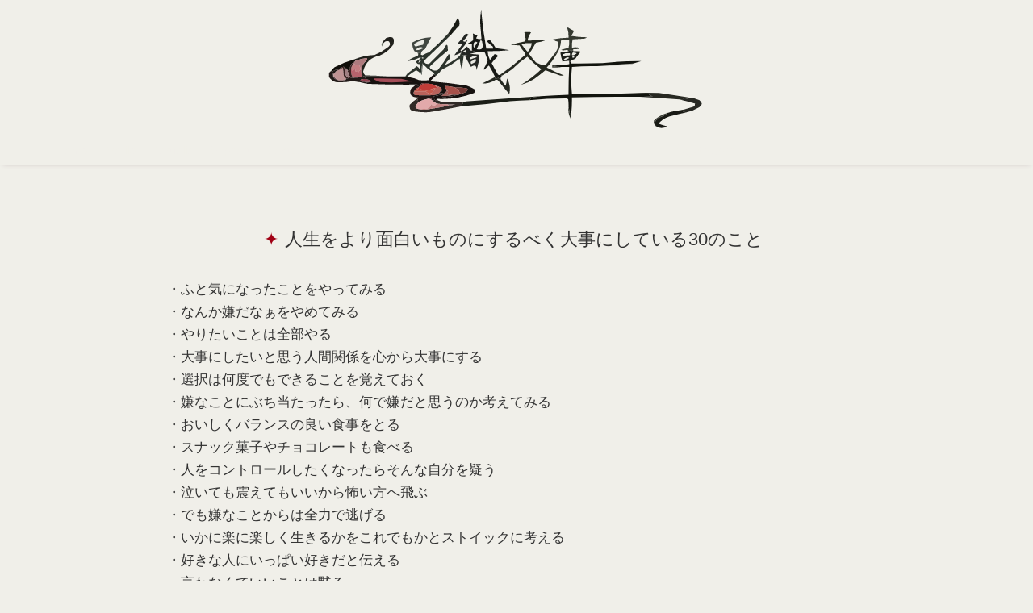

--- FILE ---
content_type: text/html; charset=UTF-8
request_url: https://www.kageori.com/2020/03/30.html
body_size: 73211
content:
<!DOCTYPE html>
<html dir='ltr' lang='ja'>
<head>
<meta content='width=device-width,initial-scale=1.0,minimum-scale=1.0' name='viewport'/>
<meta content='text/html; charset=UTF-8' http-equiv='Content-Type'/>
<meta content='blogger' name='generator'/>
<!-- DNS prefetch -->
<link href='//blogger.googleusercontent.com' rel='dns-prefetch'/>
<link href='//1.bp.blogspot.com' rel='dns-prefetch'/>
<link href='//www.blogger.com' rel='dns-prefetch'/>
<link href='//cdn.jsdelivr.net' rel='dns-prefetch'/>
<!-- SEO -->
<title>人生をより面白いものにするべく大事にしている30のこと | 影織文庫</title>
<meta content='' name='thumbnail'/>
<meta content='繊細さや感受性を活かし、創作活動を楽しんで自由に生きるヒントや、ARを中心とした技術Tipsを紹介します。' name='description'/>
<link href='https://www.kageori.com/2020/03/30.html' rel='canonical'/>
<!-- Favicon -->
<link href='https://www.kageori.com/favicon.ico' rel='icon' type='image/x-icon'/>
<!-- RSS Feed -->
<link rel="alternate" type="application/atom+xml" title="影織文庫 - Atom" href="https://www.kageori.com/feeds/posts/default" />
<link rel="alternate" type="application/rss+xml" title="影織文庫 - RSS" href="https://www.kageori.com/feeds/posts/default?alt=rss" />
<link rel="service.post" type="application/atom+xml" title="影織文庫 - Atom" href="https://www.blogger.com/feeds/978249147746647750/posts/default" />

<link rel="alternate" type="application/atom+xml" title="影織文庫 - Atom" href="https://www.kageori.com/feeds/6571191659884077073/comments/default" />
<!-- OGP -->
<meta content='https://www.kageori.com/2020/03/30.html' property='og:url'/>
<meta content='人生をより面白いものにするべく大事にしている30のこと | 影織文庫' property='og:title'/>
<meta content='' property='og:description'/>
<meta content='article' property='og:type'/>
<meta content='影織文庫' property='og:site_name'/>
<meta content='https://blogger.googleusercontent.com/img/b/R29vZ2xl/AVvXsEjgQnaTfjlg-JDsjlCOFYnJ2-IeaKzd5cKTwgoqY1uAEChjkSxbRxabMPtMkWK4BQDYBPvEE33I3sP9fl_QpYmwY5EoOIZdHzq4HPkjN21Rqcb1YdKfr6yFKcVOqMR-0wR8M_Oy8UsW6CfBYMATG2CvCbOHZhmnL84mlZSfaIoVR2oP5d34X-vZeJLPS27V/s920-rw/top.png' property='og:image'/>
<meta content='summary_large_image' name='twitter:card'/>
<meta content='light' id='twth' name='twitter:widgets:theme'/>
<style>/*<![CDATA[*/
/*--------------------------------------------------------------
Blogger Template
Name	: F-light
Version	: 1.37
Designer: Fujiyan
Url		: https://f-light-theme.blogspot.com/
License	: カスタマイズは自由ですが再配布・販売は禁止です
----------------------------------------------------------------*/



/*==== 初期化 CSS ====*/
html{min-height:100vh}.item-control{display:none}*{margin:0;padding:0;font-size:100%;vertical-align:baseline}*,::after,::before{box-sizing:border-box}html{font-size:62.5%}body{word-wrap:break-word;overflow-wrap:break-word}img{height:auto;max-width:100%;vertical-align:bottom}iframe{max-width:100%;border:none}.post-body ol,.post-body ul{padding-left:1em}.widget-content ul,.widget-content ol{padding-left:1.5em}@media(max-width:1024px){body{font-size:1.6rem}}

/*==== 配色設定 ====*/
:root {
  --dark-bg: #e8e7e1; /* 背景より濃いベージュ */
  --light-bg: #f0efe9; /* ブランド背景色 */
  --shadow: #beb1b5; /* サブカラー（モーブピンク）*/
  --color: #333; /* 文字色 */
  --dark-color: #666; /* 薄い文字色 */
  --blue-color: #01485c; /* アクセント（ティール）*/
  --link: #333; /* リンク*/
  
  /* ブランドカラー用（必要なら） */
  --brand: #a10115; /* ブランドメイン（赤）*/
  --brand-t: rgba(161, 1, 21, .9); /* 半透明 */
  --brand-light: #a10115; /* 共通化 */
  --brand-light-t: rgba(161, 1, 21, .9); /* 半透明 */
  --brand-font: #f0efe9; /* ブランド背景色 */
  --sub-brand: #01485c; /* アクセント（ティール）*/
  --sub-brand-font: #f0efe9; /* ブランド背景色 */
}

/*==== 共通 ====*/
body {
  font-size: 1.7rem;

font-family: "Helvetica Neue", 'Noto Sans JP', 'Open Sans', '游ゴシック Medium', '游ゴシック体', 'Yu Gothic Medium', YuGothic, 'ヒラギノ角ゴ ProN', 'Hiragino Kaku Gothic ProN', 'メイリオ', Meiryo, 'ＭＳ Ｐゴシック', 'MS PGothic', sans-serif;
  color: var(--color);
  background: var(--light-bg);
  text-underline-offset: .2em;
  text-decoration-skip-ink: none;
}
#sub-content a,
#main-content .HTML a {
  color: var(--link);
}
.HTML a:hover {
  text-decoration: underline;
}
#sub-content .widget {
  padding: .5em;
}
a {
  text-decoration: none;
  color: inherit;
  transition: .3s;
}
.blogger-clickTrap {
  display: none;
}
button:hover {
  cursor: pointer;
}
select {
  outline: none;
}
::selection {
  background: #00e5ff;
  color: #000;
}
::-webkit-scrollbar {
  width: 6px;
  height: 6px;
}
::-webkit-scrollbar-track {
  background: var(--light-bg);
  border-radius: 10px;
}
::-webkit-scrollbar-thumb {
  background: #aaa;
  border-radius: 10px;
}
::-webkit-scrollbar-thumb:hover {
  background: #bbb;
}
@-moz-document url-prefix() { 
  * {
    scrollbar-width: thin;
    scrollbar-color: #aaa transparent;
  }
}
summary {
  display: block;
  list-style: none;
}
summary::-webkit-details-marker {
  display: none;
}
#MAIN .widget {
  margin-bottom: 3em;
}
rt {
  font-size: 50%;
}

/*==== ヘッダー ====*/
header {
  background: var(--light-bg);
}
#header-title {
  font-size: 2.5rem;
  padding: .5em;
  text-align: center;
}
#header-title a {
  font-weight: bold;
}
#header-title a:hover {
  color: var(--link);
}
#header-desc {
  font-size: 1.2rem;
  line-height: 1.3;
  color: var(--dark-color);
  text-align: center;
  padding: 0 1em 1em;
}
.header-img {
  background-position: center;
  background-repeat: no-repeat;
  text-align: center;
}

/*==== モード切替 ====*/
#mode-switch {
  position: absolute;
  top: 5px;
  right: 1em;
}
#mode-switch label {
  cursor: pointer;
}
#mode-switch svg {
  height: 24px;
  width: 24px;
  color: var(--brand-font);
}
#switch-mode-dark svg {
  transform: scale(-1, 1);
}
@media (max-width: 1024px) {
  #mode-switch {
    right: 45px;
  }
}
#switch-mode-dark {
  display: none;
}
input[type="checkbox"]#js_mode_toggle {
  display: none;
}
#js_mode_toggle:checked ~ label #switch-mode-dark {
  display: initial;
}
#js_mode_toggle:checked ~ label #switch-mode-light {
  display: none;
}
#nav-button:checked ~ #mode-switch {
  display: none;
}

/*==== ナビバー ====*/
nav {
  background: linear-gradient(to right, rgb(from var(--brand-light) r g b / 90%), rgb(from var(--brand) r g b / 90%), rgb(from var(--brand-light) r g b / 90%));
  box-shadow: 0 3px 6px -4px var(--shadow);
  position: -webkit-sticky;
  position: sticky;
  top: 0;
  z-index: 10;
  min-height: 2em;
  margin-top: -1px;
}
#nav {
  position: relative;
  margin: auto;
  width: 100%;
  max-width: 1160px;
  min-width: 960px;
}
#nav-button,
#nav-label {
  display: none;
}
#nav-content ul {
  display: flex;
  flex-wrap: wrap;
  max-width: 640px;
}
#nav-content li {
  line-height: 1.5;
  list-style: none;
  transition: .3s;
}
#nav-content li a {
  display: block;
  font-size: 1.4rem;
  padding: .5em 10px;
  color: var(--brand-font);
}
#nav-content li a:hover {
  background: var(--dark-bg);
  color: #333!important;
}
@media (max-width: 1024px ) {
  nav {
    height: 2em;
  }
  #nav {
    box-shadow: 0 3px 6px -4px var(--shadow);
    background: rgb(from var(--light-bg) r g b / 90%);
    padding-left: 8px;
    min-width: 0;
  }
  #nav-content {
    max-height: 0;
    overflow: hidden;
    transition: .2s;
  }
  input[type="checkbox"]#nav-button {
    display: none;
  }
  #nav-button:checked ~ #nav-content {
    max-height: 500px;
    transition: 1s;
  }
  #nav-content ul {
    margin-top: 30px;
    max-width: 100%;
  }
  #nav-content li {
    width: 200px;
    margin-bottom: 5px;
    margin-right: 8px;
  }
  #nav-content li a {
    width: 100%;
    display: block;
    color: var(--brand-font);
    text-align: center;
    background: var(--brand);
    border-radius: 3px;
  }
  #nav-label {
    float: right;
    position: relative;
    display: flex;
    height: 30px;
    width: 30px;
    align-items: center;
    margin-top: 2px;
    margin-left: 5px;
    cursor: pointer;
    z-index: 1;
  }
  #nav-label span,
  #nav-label span::before,
  #nav-label span::after {
    position: absolute;
    content: "";
    display: block;
    height: 2px;
    width: 24px;
    border-radius: 2px;
    background: var(--brand-font);
    transition: .3s;
  }
  #nav-label span::before {
    bottom: 8px;
  }
  #nav-label span::after {
    top: 8px;
  }
  #nav-button:checked ~ #nav-label span {
    background: transparent;
  }
  #nav-button:checked ~ #nav-label span::before {
    bottom: 0;
    transform: rotate(45deg);
    background: var(--color);
  }
  #nav-button:checked ~ #nav-label span::after {
    top: 0;
    transform: rotate(-45deg);
    background: var(--color);
  }
}
#mobile-home {
  display: none;
  color: var(--brand-font);
  position: absolute;
  font-size: 2.2rem;
}
#mobile-home svg {
  margin-top: 5px;
}
#mobile-jump {
  display: none;
  color: var(--brand-font);
  position: absolute;
}
#mobile-jump span {
  display: inline-block;
  margin: 0 5px;
  height: 34px;
  cursor: pointer;
}
#mobile-jump svg {
  margin-top: 5px;
}
#nav-button:checked ~ #mobile-home,
#nav-button:checked ~ #mobile-jump,#nav-button:checked ~ .item-control a:not(.comment-delete) {
  display: none;
}
@media (max-width: 1024px) {
  #mobile-home,
  #mobile-jump {
    display: initial;
  }
}

/*==== 上下ジャンプボタン ====*/
#scroll-button svg {
  transition: .5s;
  fill: currentColor;
}
#pagetop,
#pagebottom {
  display: none;
  position: fixed;
  right: 0;
  z-index: 1;
  color: rgb(from var(--dark-color) r g b / 50%);
}
#pagetop {
  bottom: 70px;
  margin-bottom: .5em;
}
#pagetop svg {
  transform: rotate(180deg);
}
#pagebottom {
  bottom: 20px;
  margin-top: .5em;
}
#pagetop svg,
#pagebottom svg {
  height: 40px;
  width: 50px;
}
#scroll-button svg:hover {
  cursor: pointer;
  color: var(--dark-color);
}
@media (max-width: 1024px) {
  #scroll-button {
    display: none;
  }
}

/*==== 検索ボックス ====*/
#search-wrap {
  position: absolute;
  right: 0;
}
.search-box-form {
  position: relative;
  width: 300px;
  margin-right: 90px;
  background: transparent;
  z-index: 2;
}
.search-box-text {
  width: 100%;
  height: 1.9em;
  margin-top: 2px;
  border: 2px solid transparent;
  border-radius: 5px;
  outline: none;
  background: transparent;
  color: var(--brand-font);
  font-size: 1.6rem;
  padding: 2px 5px 0 28px;
  transition: .2s;
}
.search-box-text:hover,
.search-box-text:focus {
  border-color: var(--brand-font);
}
.search-box-text:focus {
  background: var(--brand);
}
.search-box-text::placeholder {
  color: var(--brand-font);
}
.search-box-submit {
  color: var(--brand-font);
  position: absolute;
  left: 4px;
  top: 4px;
  border: none;
  background: transparent;
  outline: 0;
  padding: 0;
  transition: .3s;
}
.search-box-submit svg {
  height: 1.5em;
  width: 1.5em;
}
.search-box-submit:hover {
  transform: scale(1.2);
}
::-webkit-search-cancel-button {
  height: 1.1em;
  width: 1.1em;
  -webkit-appearance: none;
  cursor: pointer;
  background-image: url('data:image/svg+xml;utf-8,<svg xmlns="http://www.w3.org/2000/svg" viewBox="0 0 24 24"><path d="M19 6.41L17.59 5 12 10.59 6.41 5 5 6.41 10.59 12 5 17.59 6.41 19 12 13.41 17.59 19 19 17.59 13.41 12z" fill="%23fff"/></svg>');
}
input[type="search"]::-webkit-search-decoration {
  display: none;
}
@media (max-width: 600px ) {
  #search-wrap {
    right: 30px;
  }
  .search-box-form {
    width: 150px;
    margin-left: 5px;
    margin-right: 55px;
  }
  .search-box-text:focus {
    width: 230px;
  }
}
#nav-button:checked ~ #search-wrap {
  display: none;
}
.search-box-text::-moz-placeholder {
  opacity: 1;
  color: var(--brand-font);
}

/*==== アーカイブウィジェット ====*/
.archive-list {
  margin: 0 auto 1em;
  max-width: 500px;
}
.archive-list ul {
  box-shadow: 2px 2px 6px var(--shadow);
  border-top: none;
  border-bottom-left-radius: 5px;
  border-bottom-right-radius: 5px;
  color: var(--color);
  max-height: 16em;
  overflow: auto;
  margin: 0 1px 0!important;
  padding-left: 0!important;
}
.archive-list ul li {
  font-size: 1.5rem;
  line-height: 1.8;
  margin: 0!important;
  padding: 0!important;
  list-style: none;
}
.archive-list summary {
  position: relative;
  padding: 5px 0 5px 8px;
  height: 2em;
  line-height: 1.5;
  background: var(--brand);
  color: var(--brand-font);
  font-size: 1.5rem;
  border-radius: 5px;
  transition: .3s;
}
.archive-list summary:hover,
details[open].archive-list summary:hover {
  background: var(--brand-light);
  cursor: pointer;
}
.archive-list a {
  display: block;
  padding-left: .5em;
  color: var(--color)!important;
  text-decoration: none!important;
}
.archive-list a:hover {
  background: dodgerblue;
  color: #fff!important;
}
.archive-list .svg-icon-24 {
  position: absolute;
  right: 3px;
  top: 0;
  font-size: 2.5rem;
  color: var(--darkfcolor);
  transition: .2s;
}
details[open].archive-list .svg-icon-24 {
  transform: rotate(180deg);
}
details[open].archive-list summary {
  color: var(--brand-font);
  background: var(--brand-light);
  box-shadow: 0 4px 4px -4px var(--shadow);
  border-bottom-left-radius: 0;
  border-bottom-right-radius: 0;
}
.archive-list ul::-webkit-scrollbar-track {
  background: var(--light-bg);
}

/*==== ページリスト / リンクリスト ====*/
.list-widget li {
  list-style-type: none;
  line-height: 1.5;
  padding-bottom: 5px;
}
.list-widget a {
  color: var(--color)!important;
  font-size: 1.3rem;
  font-weight: bold;
  padding: 5px 8px 3px;
  text-indent: -5px;
  border-radius: 2px;
  width: 100%;
  display: block;
}
.list-widget a::after {
  content: "\00BB";
  margin-left: 2px;
}
.list-widget a:hover {
  background: var(--brand);
  color: var(--brand-font)!important;
}
.list-widget li a::before {
  content: "\25cf";
  padding-right: 2px;
  color: var(--brand);
}
.list-widget li a:hover::before {
  color: var(--brand-font);
}
.current-page {
  font-size: 1.3rem;
  padding: 5px 8px 3px;
  text-indent: -5px;
  display: block;
}
.current-page::before {
  content: "\25cf";
  padding-right: 2px;
}

/*==== ラベルウィジェット ====*/
.category-label {
  display: inline-block;
  border-radius: 5px;
  margin-bottom: .5em;
  background: var(--brand);
  color: var(--brand-font)!important;
  transition: .3s;
  line-height: 1;
  padding: 6px;
  font-size: 1.2rem;
}
.category-label:hover {
  background: var(--brand-light);
}
.hashtag-label {
  display: inline-block;
  margin-bottom: .5em;
  color: var(--color)!important;
  border: solid var(--dark-color) 1px;
  border-radius: 3px;
  line-height: 1;
  transition: .2s;
  font-size: 1.4rem;
  padding: 4px 5px 3px;
}
.list-label-widget-content {
  text-align: center;
}
.hashtag-label:hover {
  border-color: var(--sub-brand);
  background: var(--sub-brand);
  color: var(--sub-brand-font)!important;
}
.label-count {
  font-size: 1.1rem;
  margin-left: 3px;
}
.cloud-label-widget-content {
  text-align: center;
}

/*== プロフィール ==*/
.Profile {
  min-height: 140px;
  text-align: center;
}
.profile-name {
  margin: .3em 0;
}
.g-profile {
  font-size: 1.9rem;
  line-height: 1.5;
}
.location {
  font-size: 1.5rem;
}
.profile-info a {
  font-weight: bold;
  color: var(--color)!important;
}
.profile-info a:hover {
  color: var(--link)!important;
  text-decoration: underline;
}
.profile-textblock {
  font-size: 1.3rem;
  line-height: 1.3;
  margin-top: .5em;
  margin-bottom: .5em;
  color: var(--dark-color);
}
.profile-textblock a {
  color: var(--link)!important;
}
.profile-textblock a:hover {
  text-decoration: underline;
  color: var(--dark-color)!important;
}
img.profile-img {
  vertical-align: top;
}
.profile-img {
  width: 90px;
  height: 90px;  
  object-fit: contain;
  border-radius: 50%;
  transition: .3s;
  margin-bottom: .5em;
}
.profile-img:hover {
  opacity: .8;
}
.profile-info>.profile-link {
  font-size: 1.6rem;
}
.profile-info>.profile-link::after {
  content: "\00BB";
}
.default-avatar {
  display: inline-block;
  margin-bottom: .5em;
}
.avatar-icon {
  font-size: 70px;
  color: var(--dark-color);
  border: 1px solid var(--dark-color);
  border-radius: 50%;
}

/*複数プロフィール用*/
.Profile li {
  margin: 1em;
  padding-bottom: 1em;
  list-style: none;
}
.Profile li {
  border-bottom: dotted var(--dark-color) 2px;
}
.Profile li:last-child {
  border: none;
}
.profile-name {
  font-size: 1.9rem;
  line-height: 1.5;
}
a .profile-name {
  font-weight: bold;
  color: var(--color) !important;
}
a .profile-name:hover {
  color: var(--link) !important;
  text-decoration: underline;
}
a.profile-link:nth-of-type(2) {
  font-size: 1.6rem;
  font-weight: bold;
  color: var(--color) !important;
}
a.profile-link:nth-of-type(2):hover {
  color: var(--link) !important;
  text-decoration: underline!important;
}
.profile-link:nth-of-type(2)::after {
  content: "\00BB";
}

/*==== 検索ウィジェット ====*/
.widget-content form {
  position: relative;
  max-width: 600px;
  margin: 0 auto;
}
.search-input input {
  box-sizing: border-box;
  background: var(--dark-bg);
  color: var(--color);
  border-top-left-radius: 5px;
  border-bottom-left-radius: 5px;
  border: none;
  width: calc(100% - 70px);
  height: 40px;
  padding: 0 .5em;
}
.search-input input:focus {
  outline: none;
  border: 1px solid var(--brand);
  padding: 0 calc(.5em - 1px);
}
.search-input input::placeholder {
  color: var(--dark-color);
}
.search-action {
  position: absolute;
  background: var(--brand);
  color: var(--brand-font);
  border: none;
  border-top-right-radius: 5px;
  border-bottom-right-radius: 5px;
  top: 0;
  right: 0;
  width: 70px;
  height: 40px;
}
.search-action:hover {
  cursor: pointer;
  opacity: .8;
}

/*==== 連絡フォームウィジェット ====*/
.contact-form-email,
.contact-form-email-message,
.contact-form-name {
  max-width:100%;
  min-width:100%;
  color: var(--color);
  padding: .5em;
  outline: none;
  border-radius: 3px;
  background: var(--dark-bg);
  transition: .2s;
  border: 1px solid transparent;
}
.contact-form-email:focus,
.contact-form-email-message:focus,
.contact-form-name:focus {
  box-shadow: 0 0 6px var(--link);
  border: 1px solid var(--link);
}
.contact-form-email-message {
  min-height: 200px;
}
.contact-form-email,
.contact-form-name { 
  height:40px;
}
.contact-form-button-submit {
  border-radius : 3px;
  line-height: .1;
  margin: 2em 0;
  cursor: pointer;
  padding: 1em 2em;
  background: var(--brand);
  color: var(--brand-font);
  transition: .3s;
  border: none;
  outline: none;
}
.contact-form-button-submit:hover {
  transform: scale(1.1);
}
.contact-form-button-submit:active {
  transform: none;
}
.contact-form-error-message-with-border,
.contact-form-success-message-with-border {
  color: var(--color);
  font-weight: bold!important;
}
.contact-form-cross {
  width: .9em;
  height: .9em;
  vertical-align: -5%;
  margin:0 5px;
}
.contact-form-cross:hover {
  cursor:pointer;
}

/*==== フッター ====*/
#FOOTER .widget:not(#HTML0) {
  margin: 0 .5em 2em;
}
#footer-attribution {
  background: var(--dark-bg);
  color: var(--color);
  font-size: 1.5rem;
  padding: .5em;
  display: flex;
  justify-content: center;
}
#footer-attribution a {
  font-weight: normal;
}
#footer-attribution a:hover {
  color: var(--link);
  text-decoration: underline;
}
#footer-attribution span {
  line-height: 1.2;
  padding: 0 8px;
}
#footer-attribution span:not(:last-child):not(#presentyear) {
  border-right: 1px solid var(--dark-color);
}
@media (max-width: 950px ) {
  #footer-attribution {
    align-items: center;
    flex-direction: column;
    text-align: center;
  }
  #footer-attribution span {
    border: none!important;
    margin-bottom: 5px;
  }
}

/*==== SVG ====*/
.hatebusvg {
  height: 24px;
  width: 24px;
  margin-top: -1px;
}
.linesvg {
  height: 28px;
  width: 28px;
  padding-bottom: 3px;
  margin-left: 2px;
}
.verified {
  height: 16px;
  width: 16px;
  vertical-align: -5%;
  margin-left: 3px;
}
.moon.svg {
  transform: scale(-1, 1);
}
.svg-icon-24 {
  fill: currentColor;
  height: 1.2em;
  width: 1.2em;
  vertical-align: -15%;
}

/*==== Font Awesome ====*/
.svg {
  fill: currentColor;
  height: 1em;
  width: 1em;
  margin-left: 2px;
  margin-right: 2px;
  vertical-align: -8%;
}

/*==== ウィジェットタイトル ====*/
.title {
  background: linear-gradient(to right, var(--brand-light), var(--brand), var(--brand-light));
  font-size: 1.8rem;
  font-weight: bold;
  line-height: 1.2;
  margin-bottom: .5em;
  padding: 3px;
  color: var(--brand-font);
  border-radius: 3px;
  text-align: center;
}

/*==== 人気の投稿 ====*/
.PopularPosts .article {
  height: 90px;
  position: relative;
  margin-bottom: 20px;
  transition: .3s;
  border-radius: 5px;
  box-shadow: 1px 1px 2px var(--shadow);
}
.article > a {
  position: absolute;
  top: 0;
  left: 0;
  width: 100%;
  height: 100%;
}
.article:hover {
  box-shadow: 8px 8px 10px var(--shadow);
}
.article-header {
  color: var(--dark-color);
  font-size: 1.4rem;
  line-height: 1.5;
  bottom: 0;
  right: 5px;
  position: absolute;
  margin-top: 5px;
}
.PopularPosts ul {
  max-width: 600px;
  margin-right: auto;
  margin-left: auto;
}
.pop-img img {
  position: absolute;
  object-fit: cover;
  width: 40%;
  height: 100%;
  border-radius: 5px 0 0 5px;
}
.pop-title {
  display: flex;
  font-weight: normal;
  margin-bottom: 5px;
  overflow: hidden;
  line-height: 1.4;
  position: relative;  
  font-size: 1.6rem;
  height: 4.4em;
  left: 41%;
  width: 54%;
}
.pop-title::before {
  content: "\25CF";
  padding-right: 2px;
  color: var(--brand);
  transition: .3s;
}
.article:hover .pop-title::before {
  color: var(--sub-brand);
}
.pop-snippet {
  display: none;
}
@media (max-width: 1024px ) {
  #PopularPosts1 article {
    height: 130px;
  }
  .pop-title {
    padding-top: .5em;
    left: 46%;
  }
  .pop-img img {
    width: 45%;
  }
}
.ranked-li {
  position: relative;
}
.PopularPosts li {
  list-style-type: none;
}
.post-rank {
  display: inline-block;
  position: absolute;
  z-index: 1;
  top: 0;
  left: 0;
  width: 1.5em;
  height: 1.2em;
  line-height: 1.3;
  text-align: center;
  font-weight: bold;
  color: var(--sub-brand-font);
  border-top-left-radius: 5px;
  background: var(--sub-brand);
}

/*==== 注目の投稿 ====*/
.article {
  height: 174px;
  position: relative;
  transition: .3s;
  border-radius: 5px;
  box-shadow: 1px 1px 2px var(--shadow);
}
.article-category {
  position: absolute;
  top: 0;
  left: 0;
  z-index: 1;
  max-width: 40%;
  max-height: 150px;
  overflow: hidden;
  opacity: 0;
  transition: .3s;
}
.article-category-label {
  line-height: 1.7;
  margin-bottom: 5px;
  display: inline-block;
  background: #22222288;
  transition: .3s;
}
.article-category-label:first-child {
  border-top-left-radius: 5px;
}
.article-category-label a {
  display: block;
  color: var(--brand-font)!important;
  font-weight: normal;
  font-size: 1.4rem;
  padding: 3px 5px 1px 4px;
}
.article-category-label:hover {
  background: var(--brand-light);
}
.article:hover .article-category {
  opacity: 1;
}
#feat-name {
  position: absolute;
  top: 0;
  left: 0;
  font-weight: bold;
  line-height: 1;
  color: #000;
  border-top-left-radius: 5px;
  background: gold;
  padding: 6px;
}
.feat-img {
  transition: .3s;
}
.feat-img img {
  position: absolute;
  object-fit: cover;
  width: 40%;
  height: 100%;
  border-radius: 5px 0 0 5px;
}
.feat-title {
  display: flex;
  font-size: 1.82rem;
  font-weight: normal;
  margin-bottom: 5px;
  overflow: hidden;
  height: 3.45em;
  line-height: 1.4;
  padding-top: .5em;
  left: 41%;
  width: 58%;
  position: relative;
}
.feat-title::before {
  content: "\2605";
  padding-right: 2px;
  color: var(--brand);
  transition: .3s;
}
.article:hover .feat-title::before {
  color: gold;
}
.article:hover #feat-name {
  display: none;
}
.article:hover .feat-img {
  opacity: .7;
}
.feat-snippet {
  font-size: 1.4rem;
  line-height: 1.5;
  height: 6em;
  overflow: hidden;
  color: var(--dark-color);
  left: 42%;
  width: 57%;
  position: relative;
}
@media (max-width: 600px ) {
  .article {
    height: 130px;
  }
  .feat-title {
    font-size: 1.6rem;
    height: 5.8em;
    left: 47%;
    width: 52%;
  }
  .feat-snippet {
    display: none;
  }
  .feat-img img {
    width: 45%;
  }
  #FeaturedPost1 .article-category  {
    display: none;
  }
  .article:hover #feat-name {
    display: initial;
  }
}
/*]]>*//*<![CDATA[*/
#mobile-jump {
  left: 45px;
}
/*]]>*//*<![CDATA[*/
/*==== 1 カラム レイアウト ====*/
#main-content {
  position: relative;
  margin: 3em auto 0;
  padding: 1em;
  max-width: 900px;
}
#sub-content {
  display: flex;
  margin: 5em auto 0;
  max-width: 1300px;
}
[id^="sub-item"] {
  flex-basis: 31%;
  margin-left: auto;
  margin-right: auto;
}
@media(max-width :1024px) {
  #sub-content {
    flex-direction: column;
    margin: 5em .5em 0;
  }
  [id^="sub-item"] {
    flex-basis: 100%;
    margin: 0;
  }
}

/*==== 個別ページ ====*/
.post-body p {
  margin: 1em 0;
}
.post-body a {
  color: var(--link);
  text-decoration: underline;
}
.post-body a:hover {
  color: var(--color);
}
.post-body {
  line-height: 1.7;
  margin-top: 2em;
}

/*==== リスト装飾 ====*/
.post-body ol,
.post-body ul {
  margin-left: 1em;
}
.post-body ol p,
.post-body ul p {
  margin-top: 1em;
}
.post-body ol {
  color: var(--color);  
}
.post-body > ul > li,
.post-body > ol > li,
.list-movie li {
  margin-bottom: 1em;
  padding: 0;
  line-height: 1.6;
}
.post-body > ul {
  list-style: none;
}
.post-body > ul > li {
  text-indent: -19px;
}
.post-body > ul > li::before {
  content: "\25CF";
  color: var(--brand);
  padding-right: 2px;
  vertical-align: 4%;
}
.post-body > ul > li > ul > li,
.post-body > ol > li > ul > li {
  list-style: disc;
  margin-left: 1.4em;
  padding-left: 0;
}
.post-body > ol > li > ul > li {
  margin-left: -6px;
}
.post-body ol {
  counter-reset: li;
  list-style: none;
}
.post-body ol li {
  position: relative;
  padding-left: 1.2em;
  margin-left: -1.2em;
}
.post-body ol li::before {
  display: inline-block;
  position: absolute;
  top: 0;
  left: 0;
  font-size: 1.2rem;
  font-weight: bold;
  color: var(--brand-font);
  line-height: 2;
  text-align: center;
  margin-left: -10px;
  background: var(--brand);
  min-width: 2em;
  border-radius: 50%;
  counter-increment: li;
  content: counter(li);
}
.post-body ol li ul li::before,
.post-body ol li ol li::before,
.post-body ul li ol li::before {
  display: none;
}
.post-body ul li ol li,
.post-body ol li ol li {
  list-style-type: decimal;
  margin-left: -8px;
  padding-left: 0;
}
.post-body ul li ol li {
  padding-left: 1.4em;
  margin-left: 0;
}
.post-body > ul > li > ul > li,
.post-body > ul > li > ol > li {
  text-indent: 0;
  padding-left: 0;
  margin-left: 0;
}

/*==== 画像 ====*/
.separator a {
  display: inline-block!important;
  padding: 0!important;
}
.separator img,
.tr-caption-container {
  box-shadow: 5px 5px 8px var(--shadow);
}
.separator {
  margin: 2em 0;
  text-align: center;
}
.tr-caption-container {
  border-spacing: 0;
  margin: 1em auto;
}
.tr-caption {
  font-size: 1.4rem!important;
  color: var(--dark-color);
  padding: 3px;
  line-height: 1.5;
  word-break: break-all;
  text-align: center;
}
.tr-caption-container td a {
  padding: 0!important;
}

/*==== 投稿ヘッダー ====*/
#p-header {
  text-align: center;
  display: block;
  font-size: 1.4rem;
  margin: 1.5em 0 1em;
  color: var(--dark-color);
}
#p-header a:hover {
  color: var(--link);
  text-decoration: underline;
}
#p-header-title {
  text-align: center;
  font-size: 2.2rem;
  font-weight: normal;
  color: var(--color);
  margin-top: .5em;
  margin-left: -8px;
  line-height: 1.3;
}
#p-header-title::before {
  content: "\25A0";
  padding-right: 2px;
  color: var(--brand);
}

/*==== 記事ラベル ====*/
#p-category {
  display: flex;
  flex-wrap: wrap;
  justify-content: center;
  margin: 0 0 5px 3px;
}
.p-category-label {
  font-size: 1.9rem;
  line-height: 1;
  border-radius: 5px;
  background: var(--brand);
  color: var(--brand-font);
  padding: 6px;
  font-weight: normal;
  transition: .3s;
  display: inline-block;
  margin-bottom: 5px;
}
.p-category-label:hover {
  color: var(--brand-font)!important;
  background: var(--brand-light);  
}
#p-hashtag {
  display: flex;
  flex-wrap: wrap;
  justify-content: center;
  margin-bottom: 1.5em;
}
.p-hashtag-label {
  font-size: 1.5rem;
  margin: 0 3px 5px;
  color: var(--color)!important;
  border: solid var(--dark-color) 1px;
  border-radius: 5px;
  line-height: 1;
  padding: 3px;
  transition: .2s;
}
.p-hashtag-label:hover {
  border-color: var(--sub-brand);
  background: var(--sub-brand);
  color: var(--sub-brand-font)!important;
}
#p-hashtag svg.tag-icon {
  font-size: 2.2rem;
  fill: var(--dark-color);
  margin: 3px 0 0 -22px;
}
#p-hashtag svg.tag-icon:not(:first-child) {
  display: none;
}

/*==== 見出し ====*/
.post-body h2 {
  color: var(--brand-font);
  font-size: 2rem;
  padding: 13px 10px 12px;
  margin: 4.5em 0 1em;
  background: linear-gradient(to bottom,  var(--brand), var(--brand-light));
  border-radius: 3px;
  line-height: 1.2;
}
.post-body h3 {
  font-size: 1.8rem;
  line-height: 1.2;
  padding: 10px 5px 9px;
  margin: 2em 0 1em;
  border-left: solid 10px var(--brand);
  border-radius: 3px 0 0 3px;
  display: flex;
  flex-direction: column;
}
.post-body h3::after {
  content: "";
  height: 4px;
  margin: 8px 0 -9px -6px;
  background: linear-gradient(to right, var(--brand), rgba(255, 255, 255, 0));
}
.post-body h3 span {
  flex-direction: row;
}
.post-body h4 {
  font-size: 1.6rem;
  line-height: 1.2;
  padding: 10px 5px 9px;
  margin: 5em 0 1em;
  border-left: solid 8px var(--brand);
  border-radius: 3px 0 0 3px;
}

/*==== 引用 ====*/
blockquote {
  margin: 2em 0;
  padding: 1em;
  background: var(--dark-bg);
  font-style: italic;
  border-radius: 8px;
  border-left: 8px solid var(--brand);
}
blockquote cite {
  display: block;
  text-align: right;
  margin: 1em 0 -.5em;
  font-style: italic;
  font-size: 1.4rem;
}
blockquote a {
  color: var(--blue-color)!important;  
}
blockquote a:hover {
  color: inherit!important;  
}

/*==== 埋め込みコンテンツ ====*/
.twitter-timeline {
  margin: 0 auto;
}
.instagram-media,
.instagram-media-registered {
  margin: auto!important;
  width: 540px!important;
  max-width: 100%!important;
}
.bluesky-embed {
  margin: 0 auto;
  width: 550px!important;
  max-width: 100%!important;
}
audio {
  width: 500px;
  max-width: 100%;
  outline: none;
}
iframe,
video {
  display: block;
  margin: 0 auto;
}
iframe[src*="youtube.com"],
iframe[src*="blogger.com"] {
  max-width: 100%;
  height: 100%;
  aspect-ratio: 16 / 9;
}

/*==== クイック編集 ====*/
.item-control a:not(.comment-delete) {
  color: var(--sub-brand-font);
  padding: 4px 14px;
  line-height: 1;
  position: fixed;
  right: 5px;
  top: 3px;
  z-index: 10;
  opacity: .9;
  background: var(--sub-brand);
  border-radius: 5px;
}
.item-control a:hover {
  opacity: 1;
}
@media (max-width: 1024px ) {
  .item-control a:not(.comment-delete) {
    top: 35px;
  }
}

/*==== テーブル ====*/
table:not(#bp_toc table):not([class]) {
  max-width: 100%;
  border: solid 1px #888;
  border-collapse: collapse;
  margin-top: .5em;
  line-height: 1.5;
}
table:not(#bp_toc table):not([class]) tbody tr td {
  border:solid 1px #888;
  padding: .3em;
}
table:not(#bp_toc table):not([class]) tbody tr:hover {
  background: var(--dark-bg);
}
table:not(#bp_toc table):not([class]) th {
  border:solid 1px #ccc;
  text-align: center;
  color: var(--brand-font);
  background: var(--brand);
  padding: .3em;
  font-weight: normal;
}
table li {
  word-break: break-word;
}

/*==== 自動目次 ====*/
#toc {
  background: var(--dark-bg);
  border-radius: 8px;
  padding: .5em;
  max-width: 600px;
  position: relative;
}
.toc-title {
  text-align: center;
  font-size: 2rem;
  margin: 0;
}
.toc-title:focus {
  outline: none;
}
.toc-title:hover {
  cursor: pointer;
}
.toc-container {
  padding: 1em !important;
  margin: 0 !important;
}
.toc-container, .toc-container ul {
  counter-reset: ul-counter;
  list-style: none;
}
.toc-container li {
  padding: 0;
}
.toc-container li a {
  display: flex;
  padding: 8px 4px 4px;
  border-radius: 3px;
  color: var(--color)!important;
  text-decoration: none!important;
  line-height: 1;
}
.toc-container li a:hover {
  background: var(--brand);
  color: var(--brand-font)!important;
}
.toc-container li a:hover::before {
  color: var(--brand-font)!important;
}
.toc-container li a:hover svg {
  fill: #fff;
}
.toc-container li a::before {
  counter-increment: ul-counter;
  content: counters(ul-counter,"-");
  color: var(--link);
  padding-right: .5em;
  white-space: nowrap;
  font-weight: bold;
}
.toc-container > li > ul > li {
  font-size: 1.5rem;
  margin-left: -12px;
}
.toc-title .angle {
  position: absolute;
  right: .5em;
  top: 5px;
  font-size: 3.5rem;
  color: var(--dark-color);
  transition: .2s;
}
#toc[open] .angle {
  transform: rotate(180deg);
}
#backtoc {
  position: fixed;
  right: 0;
  bottom: 9em;
  padding: 8px;
  border-radius: 5px;
  background: rgba(0, 0, 0, .2);
  z-index: 1;
  transition: .2s;
}
#backtoc:hover {
  background: rgba(0, 0, 0, .1);
}
#backtoc svg {
  fill: var(--dark-color);
  font-size: 3rem;
  vertical-align: -20%;
}
@media (max-width:1024px) {
  #backtoc {
    bottom: 2em;
  }
}

/*==== コメント ====*/
#comments {
  margin: 4em 0;
}
.comment-block {
  margin-top: 1em;
  padding-top: 35px;
}
.comment-timestamp a:hover {
  color: var(--link)!important;
  text-decoration: underline;
}
.comment-body a {
  color: var(--blue-color);
  text-decoration: underline;
}
#comments-block {
  margin-left: 0!important;
}
.comment-author img {
  border-radius: 50%;
  width: 50px;
  height: 50px;
  object-fit: cover;
}
.comment-timestamp {
  float: right;
  position: relative;
  right: .5em;
  bottom: 42px;
  font-size: 1.5rem;
  color: var(--dark-color);
}
.comment-timestamp a {
  font-weight: normal;
  color: inherit!important;
}
a.comment-delete {
  border-radius: 3px;
  padding: 0 3px;
}
a.comment-delete:hover {
  color: #fff!important;
  background: red;
}
.comment-author {
  display: flex;
  align-items: center;
  line-height: 1;
  margin: 0 0 1em 3px;
  font-weight: bold;
}
.comment-author a,
img.anon:not(a img.anon) {
  margin-right: .5em;
}
.comment-author a:hover {
  color: var(--link)!important;
}
.comment-body {
  padding: 1em 1em 2em!important;
  margin-right: 0;
  border-radius: 8px;
  position: relative;
  background: var(--dark-bg);
  margin-bottom: 1em;
  line-height: 1.7;
}
.comment-body::after {
  content: "";
  position: absolute;
  top: -12px;
  left: 26px;
  margin-left: -8px;
  border-right: 10px solid transparent;
  border-left: 10px solid transparent;
  border-bottom: 12px solid var(--dark-bg);
}
.comment-form p {
  margin-bottom: 3em;
}
.comment-page-link,
.comment-form-jump {
  text-decoration: none!important;
  text-align: center;
  font-size: 1.6rem;
  color: var(--brand-font)!important;
  display: block;
  margin-top: 1em;
  background: var(--brand);
  border-radius: 5px;
  padding: 5px;
  line-height: 1.4;
}
.comment-page-link:hover,
.comment-form-jump:hover {
  text-decoration: none!important;
  background: var(--brand-light);
  color: var(--brand-font)!important;
}
p.deleted {
  font-style: italic;
  color: var(--dark-color);
}
#embed-form-button {
  text-align: center;
  font-size: 1.6rem;
  display: block;
  margin: 3em 0 2em;
  background: var(--brand);
  border-radius: 5px;
  padding: 5px;
  transition: .3s;
  position: relative;
  color: var(--brand-font);
}
#embed-form-button:hover {
  cursor: pointer;
  background: var(--brand-light);
}
.comment-page-link,
.comment-form-jump,
#embed-form-button {
  margin-left: auto;
  margin-right: auto;
  max-width: 100%;
  width: 400px;
}
iframe.embed-form {
  width: 100%;
  height: 290px;
  border-radius: 8px;
  margin-top: 2em;
}
.comment-message {
  display: block;
  text-align: center;
  margin-top: 3em;
  line-height: 1.7;
}
.comment-message a {
  color: var(--link)!important;
  text-decoration: underline!important;
}
.comment-message a:hover {
  color: var(--color)!important;
}
.embed-form {
  display: none;
}
input[type="checkbox"]#embed-form-open {
  display: none;
}
#embed-form-open:checked ~ .embed-form {
  display: inline;
}
#embed-form-open:checked ~ #embed-form-button {
  display: none;
}

/*==== コード ====*/
pre {
  position: relative;
  white-space: pre-wrap;
  word-break: break-all;
  background: var(--dark-bg);
  color: var(--color);
  margin: 3em 0;
  padding: .5em;
  text-indent: 0;
  line-height: 1.3;
  overflow: auto;
  max-height: 500px;
}

/*]]>*//*<![CDATA[*/
/*==== SNS シェアボタン ====*/
.sns-share-buttons {
  width: 350px;
  margin: 4em auto;
  display: flex;
  justify-content: space-around;
  max-width: 100%;
}
.sns-share-buttons span {
  text-align: center;
  font-size: 2.4rem;
  display: block;
  padding-top: 9px;
  line-height: 1;
  border-radius: 5px;
  height: 40px;
  width: 40px;
  transition: .3s;
  color: #fff;
}
.sns-share-buttons span:hover {
  transform: scale(1.1);
}
.svg-facebook-f {
  height: 32px;
  width: 32px;
  margin-top: -1px;
}
.sns-share-buttons span:hover {
  cursor: pointer;
}
.tweet {
  background: #000;
}
.facebook {
  background: #1877f2;
}
.line {
  background: #00b900;
}
.hatena {
  background: #00a4de;
}
.pocket {
  background: #ef4056;
}
.copy_btn {
  background: slategray;
}
.sns-share-buttons .copy_btn {
  font-family: arial;
  font-size: .9rem;
}
.copy_btn::before {
  content: url('data:image/svg+xml;utf-8,<svg xmlns="http://www.w3.org/2000/svg" width="20" height="20" viewBox="0 0 24 24" fill="none" stroke="%23fff" stroke-width="3" stroke-linecap="round" stroke-linejoin="round"><path d="M10 13a5 5 0 0 0 7.54.54l3-3a5 5 0 0 0-7.07-7.07l-1.72 1.71 M14 11a5 5 0 0 0-7.54-.54l-3 3a5 5 0 0 0 7.07 7.07l1.71-1.71"></path></svg>');
}

/*== 投稿者プロフィール ==*/
#author-profile {
  background: var(--dark-bg);
  border-top-right-radius: 8px;
  padding: 8px;
  margin-bottom: 2em;
  min-height: 116px;
}
.author-img img,
.default-img svg {
  position: absolute;
  width: 100px;
  height: 100px;  
  object-fit: contain;
  border-radius: 5px;
  transition: .3s
}
.author-img img:hover,
.default-img svg:hover {
  opacity: .8;
}
.author-name a {
  font-weight: bold;
  font-size: 1.7rem;
  margin-left: 110px;
}
.author-name a:hover {
  color: var(--link);
  text-decoration: underline;
}
.author-desc {
  display: block;
  font-size: 1.4rem;
  margin-left: 110px;
  margin-top: .5em;
}
.author-desc a {
  color: var(--link);
  font-weight: bold;
}
.author-desc a:hover {
  color: var(--color);
  text-decoration: underline;
}

/*==== 関連記事 ====*/
.rp-container {
  margin-top: 2em;
  display: flex;
  flex-wrap: wrap;
  justify-content: space-between;
}
#related-posts a {
  position: relative;
  flex-basis: 49.33%;
  height: 100px;
  overflow: hidden;
  margin: 0 0 10px;
  border-radius: 6px;
  transition: .3s;
  box-shadow: 1px 1px 2px var(--shadow);
}
.related-img img {
  object-fit: cover;
  margin: 0;
  float: left;
  width: 42%;
  height: 100px;
  padding-right: 5px;
}
.related-date {
  position: absolute;
  right: 5px;
  bottom: 0;
  font-size: 1.4rem;
  color: var(--dark-color);
}
.related-title {
  padding-top: 3px;
  padding-right: 5px;
  font-size: 1.4rem;
  line-height: 1.3;
  height: 5.2em;
  overflow: hidden;
  display: flex;
}
.related-title::before {
  content: "\25A0";
  color: var(--brand);
  padding-right: 2px;
  transition: .3s;
}
#related-posts a:hover {
  box-shadow: 8px 8px 10px var(--shadow);
}
#related-posts a:hover .related-title::before {
  color: var(--sub-brand);
}
@media (max-width:600px) {
  #related-posts a {
    flex-basis: 100%;
  }
}
/*]]>*/
        /*<![CDATA[*/
/*==== ページャー ====*/
#blog-pager,
.Pager {
  text-align: center;
  overflow: hidden;
  margin: 2em 0;
}
#blog-pager-older-link a,
#no-older-link,
.Pager-next {
  float: right;
  border-radius: 3px 0 0 3px;
  clip-path: polygon(0 0, calc(100% - 13px) 0, 100% 50%, calc(100% - 13px) 100%, 0 100%);
  -webkit-clip-path: polygon(0 0, calc(100% - 13px) 0, 100% 50%, calc(100% - 13px) 100%, 0 100%);
}
#blog-pager-newer-link a,
#no-newer-link,
.Pager-prev {
  float: left;
  border-radius: 0 3px 3px 0;
  clip-path: polygon(0 50%, 13px 0, 100% 0, 100% 100%, 13px 100%);
  -webkit-clip-path: polygon(0 50%, 13px 0, 100% 0, 100% 100%, 13px 100%);
}
#blog-pager-newer-link a,
#blog-pager-older-link a,
#no-newer-link,
#no-older-link,
.Pager-prev,
.Pager-next {
  display: grid;
  align-items: center;
  text-align: center;
  padding: 5px 1em;
  height: 3.2em;
  background: var(--brand);
  color: var(--brand-font);
  font-size: 1.5rem;
  line-height: 1.4;
  transition: .3s;
  width: 100%;
  max-width: 49%;
}
#no-newer-link,
#no-older-link {
  color: var(--color);
  background: var(--dark-bg);
}
#blog-pager-newer-link a:hover,
#blog-pager-older-link a:hover,
.Pager-prev:hover,
.Pager-next:hover {
  background: var(--brand-light);
}
/*]]>*//*<![CDATA[*/
@media (max-width: 768px) {
  #blog-pager-newer-link a,
  #blog-pager-older-link a,
  #no-newer-link,
  #no-older-link {
    max-width: 100%;
    margin: 5px 0;
  }
  #blog-pager-newer-link a,
  #no-newer-link {
    text-align: left;
  }
  #blog-pager-older-link a,
  #no-older-link {
    text-align: right;
  }
}
/*]]>*//*<![CDATA[*/
/*==== ユーザー カスタム CSS ====*/

/*--------------------------------------
  F-light改良
  ※これに加えて配色もセットし直すこと
--------------------------------------*/

.article-title::before, #p-header-title::before, .related-title::before  {
  content: "✦";
  }
.feat-title::before {
  content: "✿";
  }


#p-header, .mode-switch, #backtoc, #mode-switch, .sns-share-buttons, .article-snippet, .feat-snippet, .comment-page-link, .home, .toc-container li a::before {
  display: none!important;
}

#footer-attribution {
  background: var(--sub-brand);
  color: var(--brand-font);
}

#toc ul,
#toc li {
  list-style: none;
}

#feat-name {
  color: var(--brand-font);
  background: var(--sub-brand);
}

.article:hover .feat-title::before {
  color: var(--sub-brand);
}

::selection {
  background: var(--shadow)!important;
  color: var(--color)!important;
}

::-moz-selection {
  background: var(--shadow)!important;
  color: var(--color)!important;
}

/*==== ヘッダー ====*/
header {
  background: var(--light-bg);
}

#header-title {
  font-size: 2.5rem;
  padding: 0; /* 余白リセット */
  text-align: center;
  line-height: 1; /* 行の高さもリセット */
}

#header-title a {
  font-weight: bold;
  display: block;
  padding: 10px 0; /* SVGの周りだけ最小限の余白 */
}

#header-title a:hover {
  color: var(--link);
}

#header-desc {
  font-size: 1.2rem;
  line-height: 1.3;
  color: var(--dark-color);
  text-align: center;
  padding: 0 1em 1em;
}

.header-img {
  background-position: center;
  background-repeat: no-repeat;
  text-align: center;
}

.header-logo {
  display: block;
  width: 100%;
  max-width: 500px; /* PC用の最大幅 */
  height: auto;
  margin: 0 auto;
}

/* レスポンシブ */
@media screen and (max-width: 768px) {
  .header-logo {
    max-height: 120px;
  }
}

@media screen and (max-width: 480px) {
  .header-logo {
     max-height: 90px;
  }
  
  #header-title a {
    padding: 5px 0; /* スマホでは余白もっと小さく */
  }
}

/*--------------------------------------
トップナビゲーション
--------------------------------------*/

   .navigation-area {
      padding: 40px 20px 0px;
      }

      .navigation-container {
      max-width: 1200px;
      margin: 0 auto;
      display: flex;
      gap: 20px;
      justify-content: center;
      flex-wrap: wrap;
      }

      .deco-card {
      display: flex;
      flex-direction: column;
      align-items: center;
      background: var(--light-bg);
        width: calc(25% - 15px); /* 4つ並べる計算 */
  min-width: 240px; /* 最小幅を設定 */
      border: 1px solid var(--sub-brand);
      position: relative;
      padding: 12px 20px;
      text-decoration: none;
      color: var(--text-color);
      transition: all 0.3s ease;
      }

      .deco-card:hover {
      transform: translateY(-5px);
      box-shadow: 0 10px 30px rgba(161, 1, 21, 0.15);
      }

      /* 角の装飾 */
      .corner {
      width: 0.5rem;
      height: 0.5rem;
      border: 1px solid var(--brand);
      position: absolute;
      }

      .corner::after,
      .corner::before {
      content: "";
      position: absolute;
      }

      .corner::after {
      width: 2rem;
      height: calc(1rem - 1px);
      }

      .corner::before {
      width: calc(1rem - 1px);
      height: 2rem;
      }

      .corner.left {
      left: -0.5rem;
      }

      .corner.left::after {
      left: calc(-2px + 1rem);
      border-left: 1px solid var(--sub-brand);
      }

      .corner.left::before {
      left: -1px;
      border-left: 1px solid var(--sub-brand);
      }

      .corner.right {
      right: -0.5rem;
      }

      .corner.right::after {
      right: calc(-2px + 1rem);
      border-right: 1px solid var(--sub-brand);
      }

      .corner.right::before {
      right: -1px;
      border-right: 1px solid var(--sub-brand);
      }

      .corner.top {
      top: -0.5rem;
      }

      .corner.top::after {
      top: -1px;
      border-top: 1px solid var(--sub-brand);
      }

      .corner.top::before {
      top: calc(-2px + 1rem);
      border-top: 1px solid var(--sub-brand);
      }

      .corner.bottom {
      bottom: -0.5rem;
      }

      .corner.bottom::after {
      bottom: -1px;
      border-bottom: 1px solid var(--sub-brand);
      }

      .corner.bottom::before {
      bottom: calc(-2px + 1rem);
      border-bottom: 1px solid var(--sub-brand);
      }

      /* アイコンとタイトルを横並び */
      .card-header {
      display: flex;
      align-items: center;
      margin-bottom: 5px;
      }

      .card-icon {
      width: 24px;
      height: 24px;
      margin-right: 10px;
      color: var(--sub-brand);
      flex-shrink: 0;
      }

      .card-icon svg {
      width: 100%;
      height: 100%;
      }

      .card-title {
      font-size: 20px;
      font-weight: 600;
      color: var(--sub-brand);
      margin: 0;
      }

      .card-desc {
      font-size: 14px;
      line-height: 1.6;
      opacity: 0.8;
      text-align: center;
      margin: 0;
      }

    /* レスポンシブ */
@media (max-width: 767px) {
  .navigation-container {
    gap: 15px;
    max-width: 400px; /* コンテナ幅を制限 */
  }
  
  .deco-card {
    width: 45%; /* 少し小さめに */
    min-width: 150px; /* 最小幅を設定 */
  }
  
  .card-icon {
    width: 20px;
    height: 20px;
    margin-right: 8px;
  }
  
  .card-title {
    font-size: 16px;
  }
  
  .card-desc {
    font-size: 11px;
  }
}


/*--------------------------------------
サイドバーメニュー
--------------------------------------*/

/* サイドバーセクション共通 */
.sidebar-section {
    background-color: #f0efe9;
    border-radius: 8px;
    padding-bottom: 20px;
    margin-bottom: 20px;
}

.sidebar-section:last-child {
    padding-bottom: 0;
}

.sidebar-title {
  color: #333;
  font-size: 18px;
  font-weight: bold;
  margin-bottom: 15px;
  border-bottom: 2px solid #333;
  padding-bottom: 8px;
}

/* サービスリンク */
.service-links {
  display: flex;
  flex-direction: column;
  gap: 15px;
}

/* サービスカード */
.service-card {
  display: flex;
  align-items: center;
  background: #fafaf7;
  border: 2px solid #01485c;
  border-radius: 8px;
  padding: 20px;
  text-decoration: none;
  transition: all 0.3s ease;
  position: relative;
  overflow: hidden;
  min-height: 80px;
  text-decoration: none !important;
}

.service-card * {
  text-decoration: none !important; /* ← 子要素も */
}

.service-card:hover {
  transform: translateY(-5px);
  box-shadow: 0 6px 20px rgba(1, 72, 92, 0.25);
  border-color: #01485c;
}

.service-icon {
  margin-right: 15px;
  flex-shrink: 0;
  color: #01485c;
  display: flex;
  align-items: center;
  justify-content: center;
}

.service-content {
  flex-grow: 1;
}

.service-name {
  color: #01485c;
  font-size: 18px;
  font-weight: bold;
  margin: 0 0 5px 0;
}

.service-desc {
  color: #01485c;
  font-size: 13px;
  margin: 0;
}

.contact-btn {
  display: flex;
  align-items: center;
  justify-content: center;
  background-color: #01485c;
  color: #f0efe9 !important;
  text-align: center;
  padding: 16px;
  border-radius: 8px;
  text-decoration: none !important;
  font-weight: bold;
  transition: all 0.3s ease;
  border: 2px solid #01485c;
  min-height: 80px;
  gap: 10px;
}

.contact-btn svg {
  stroke: #f0efe9;
  flex-shrink: 0;
}

.contact-text {
  font-size: 16px;
  color: #f0efe9 !important;
}

.contact-btn:hover {
  background-color: #a10115;
  border-color: #a10115;
  transform: translateY(-5px);
  box-shadow: 0 6px 20px rgba(161, 1, 21, 0.3);
}

/* リンクリスト（通常リンク = 黒） */
.link-list {
  list-style: none;
  padding: 0;
  margin: 0;
}

.link-list li {
  margin-bottom: 10px;
}

.link-list a {
  color: #333;
  text-decoration: none!important;
  font-size: 16px;
  display: flex;
  align-items: center;
  gap: 10px;
  padding: 8px 12px;
  border-left: 3px solid #beb1b5;
  transition: all 0.2s ease;
}

.link-list a svg {
  flex-shrink: 0;
}

.link-list a:hover {
  background-color: rgba(161, 1, 21, 0.1);
  border-left-color: #a10115;
  padding-left: 16px;
}


/*--------------------------------------
short-info 
--------------------------------------*/

#short-info {
    display: flex;
    flex-flow: column;
    padding-bottom: 2em;
    min-height: 100px;
    transition: opacity 0.3s;
    }

    #short-info.loading {
    opacity: 0.5;
    }

#short-info-page-title {
  font-size: 20px;
  text-align: center;
}

#short-info-page-content {
  margin-top: 5px;
  text-align: center;
font-size: smaller;
}

    #short-info.loading::before {
    content: '';
    display: block;
    height: 20px;
    background: linear-gradient(90deg, #f0f0f0 25%, #e0e0e0 50%, #f0f0f0 75%);
    background-size: 200% 100%;
    animation: loading 1.5s infinite;
    border-radius: 4px;
    margin: 10px auto;
    width: 60%;
    }

    @keyframes loading {
    0% { background-position: 200% 0; }
    100% { background-position: -200% 0; }
    }


/*--------------------------------------
MailerLite専用CSS
--------------------------------------*/

    .ml-form-embedContainer {
      box-sizing: border-box;
      margin: 3em auto 2em;
      max-width: 600px;
    }

    .ml-form-embedContent h4 {
      color: var(--brand);
      font-size: 2rem;
      margin-bottom: 1em;
    }

    .ml-form-embedContent p {
      font-size: 1.4rem;
      margin-bottom: 0.8em;
      line-height: 1.6;
    }

    /* フォームレイアウト */
    .ml-form-horizontalRow {
      display: flex;
      gap: 10px;
      margin: 2em 0;
    }

    .ml-input-horizontal {
      flex: 1;
    }

    .ml-field-email input {
      width: 100%;
      padding: 10px;
      border: 2px solid var(--brand);
      border-radius: 5px;
      font-size: 1.4rem;
      box-sizing: border-box;
    }

    .ml-field-email input:focus {
      outline: none;
      border-color: var(--brand-light);
    }

    /* ボタン */
    .ml-button-horizontal button,
    .ml-mobileButton-horizontal button {
      background: var(--brand);
      color: var(--brand-font);
      border: none;
      border-radius: 5px;
      padding: 10px 20px;
      font-size: 1.4rem;
      font-weight: 700;
      cursor: pointer;
      transition: 0.3s;
      white-space: nowrap;
    }

    .ml-button-horizontal button:hover,
    .ml-mobileButton-horizontal button:hover {
      background: var(--brand-light);
    }

    .ml-mobileButton-horizontal {
      display: none;
    }

    /* reCAPTCHA */
    .ml-form-recaptcha {
      margin: 2em 0;
    }

    /* 成功メッセージ */
    .ml-form-successBody {
      text-align: center;
      padding: 2em;
      background: #f0f0f0;
      border-radius: 5px;
    }

    .ml-form-successContent h4 {
      color: var(--brand);
      margin-bottom: 1em;
    }

    /* ローディング表示 */
    #newsletter-loading {
      text-align: center;
      padding: 2em;
      font-size: 1.4rem;
      color: var(--brand);
    }

    /* レスポンシブ */
    @media screen and (max-width: 600px) {
      .ml-form-horizontalRow {
        flex-direction: column;
      }

      .ml-button-horizontal {
        display: none !important;
      }

      .ml-mobileButton-horizontal {
        display: block !important;
        margin-top: 1em;
      }

      .ml-mobileButton-horizontal button {
        width: 100%;
      }

      .ml-form-recaptcha {
        width: 100%;
        overflow: hidden;
      }

      .g-recaptcha {
        transform: scale(0.85);
        transform-origin: 0 0;
      }
    }

/*--------------------------------------
 like
--------------------------------------*/

.like{
display: flex;
justify-content: center;
padding: 0;
line-height: 1;
font-size: 15px;
    margin-bottom: 2em;
}

/* ボタン基本設定 */
.like-link-container {
  position: relative;
  display: inline-flex;
  flex-direction: column;
  align-items: center;
}

.bubbly-button {
  background: none;
  border: none;
  cursor: pointer;
  padding: 0;
  outline: none;
  transition: transform 0.1s ease;
}

.bubbly-button:active:not(:disabled) {
  transform: scale(0.95);
}

.bubbly-button:disabled {
  cursor: not-allowed;
  opacity: 0.6;
  pointer-events: none; /* クリック防止！ */
}

/* SVG共通設定 */
.likeButton, .linkButton {
  overflow: visible;
  display: block;
}

/* ハート初期状態 */
.likeButton .heart {
  fill: #bbb;
  stroke: none;
  transform-origin: center;
  transition: all 0.3s cubic-bezier(0.175, 0.885, 0.32, 1.275);
}

/* リンクアイコン初期状態 */
.linkButton .link-icon {
  fill: #bbb;
  stroke: none;
  transform-origin: 250px 250px; /* viewBoxの中心を指定 */
  transition: all 0.5s cubic-bezier(0.175, 0.885, 0.32, 1.275);
}

/* パーティクルとエクスプロージョン初期状態 */
.likeButton .particleLayer circle,
.linkButton .particleLayer circle {
  opacity: 0;
  transform-origin: center;
}

.likeButton .explosion,
.linkButton .explosion {
  fill: #a10115;
  opacity: 0;
  transform-origin: center;
}

/* クリック後のハート */
.likeButton.clicked .heart {
  fill: #a10115;
  animation: heartPulse 0.3s ease;
}

/* .linkButton.clicked .link-icon {
  fill: #01485c;
  animation: linkPulse 0.3s ease;
} */

/* --- 修正後 --- */
.linkButton.clicked .link-icon {
  fill: #01485c;
  /* ここから animation を削除 */
}

/* SVG全体に対してアニメーションを適用する */
.linkButton.clicked {
  animation: linkPulse 0.3s ease;
}

/* 起点を中心に固定（SVG全体用） */
.linkButton {
  transform-origin: center;
}
/* クリック後のエクスプロージョン */
.likeButton.clicked .explosion {
  animation: explode 0.6s ease-out forwards;
}

.linkButton.clicked .explosion {
  animation: explode 0.6s ease-out forwards;
  fill: #01485c;
}

/* クリック後のパーティクル */
.likeButton.clicked .particleLayer circle:nth-child(1) {
  animation: particle1 0.8s ease-out forwards;
}
.likeButton.clicked .particleLayer circle:nth-child(2) {
  animation: particle2 0.8s ease-out forwards;
}
.likeButton.clicked .particleLayer circle:nth-child(3) {
  animation: particle3 0.8s ease-out forwards;
}
.likeButton.clicked .particleLayer circle:nth-child(4) {
  animation: particle4 0.8s ease-out forwards;
}
.likeButton.clicked .particleLayer circle:nth-child(5) {
  animation: particle5 0.8s ease-out forwards;
}
.likeButton.clicked .particleLayer circle:nth-child(6) {
  animation: particle6 0.8s ease-out forwards;
}
.likeButton.clicked .particleLayer circle:nth-child(7) {
  animation: particle7 0.8s ease-out forwards;
}
.likeButton.clicked .particleLayer circle:nth-child(8) {
  animation: particle8 0.8s ease-out forwards;
}
.likeButton.clicked .particleLayer circle:nth-child(9) {
  animation: particle9 0.8s ease-out forwards;
}
.likeButton.clicked .particleLayer circle:nth-child(10) {
  animation: particle10 0.8s ease-out forwards;
}
.likeButton.clicked .particleLayer circle:nth-child(11) {
  animation: particle11 0.8s ease-out forwards;
}
.likeButton.clicked .particleLayer circle:nth-child(12) {
  animation: particle12 0.8s ease-out forwards;
}
.likeButton.clicked .particleLayer circle:nth-child(13) {
  animation: particle13 0.8s ease-out forwards;
}
.likeButton.clicked .particleLayer circle:nth-child(14) {
  animation: particle14 0.8s ease-out forwards;
}

.linkButton.clicked .particleLayer circle:nth-child(1) {
  animation: particle1 0.8s ease-out forwards;
}
.linkButton.clicked .particleLayer circle:nth-child(2) {
  animation: particle2 0.8s ease-out forwards;
}
.linkButton.clicked .particleLayer circle:nth-child(3) {
  animation: particle3 0.8s ease-out forwards;
}
.linkButton.clicked .particleLayer circle:nth-child(4) {
  animation: particle4 0.8s ease-out forwards;
}
.linkButton.clicked .particleLayer circle:nth-child(5) {
  animation: particle5 0.8s ease-out forwards;
}
.linkButton.clicked .particleLayer circle:nth-child(6) {
  animation: particle6 0.8s ease-out forwards;
}
.linkButton.clicked .particleLayer circle:nth-child(7) {
  animation: particle7 0.8s ease-out forwards;
}
.linkButton.clicked .particleLayer circle:nth-child(8) {
  animation: particle8 0.8s ease-out forwards;
}
.linkButton.clicked .particleLayer circle:nth-child(9) {
  animation: particle9 0.8s ease-out forwards;
}
.linkButton.clicked .particleLayer circle:nth-child(10) {
  animation: particle10 0.8s ease-out forwards;
}
.linkButton.clicked .particleLayer circle:nth-child(11) {
  animation: particle11 0.8s ease-out forwards;
}
.linkButton.clicked .particleLayer circle:nth-child(12) {
  animation: particle12 0.8s ease-out forwards;
}
.linkButton.clicked .particleLayer circle:nth-child(13) {
  animation: particle13 0.8s ease-out forwards;
}
.linkButton.clicked .particleLayer circle:nth-child(14) {
  animation: particle14 0.8s ease-out forwards;
}

/* メッセージ表示 - position absoluteやめてflexboxで配置 */
.button-message {
  font-size: 12px;
  color: #666;
  opacity: 0;
  transition: opacity 0.3s ease;
  white-space: nowrap;
  min-height: 18px; /* 高さを確保してレイアウトシフト防止 */
  margin-top: -15px;
  z-index: 1;
}

.button-message.show {
  opacity: 1;
}

/* アニメーション定義 */
@keyframes heartPulse {
  0% { transform: scale(1); }
  50% { transform: scale(1.2); }
  100% { transform: scale(1); }
}

@keyframes linkPulse {
  0% { transform: scale(1); }
  50% { transform: scale(1.2); }
  100% { transform: scale(1); }
}

@keyframes explode {
  0% { 
    opacity: 0.7; 
    transform: scale(0);
  }
  50% {
    opacity: 0.4;
  }
  100% { 
    opacity: 0; 
    transform: scale(2.5);
  }
}

/* パーティクルアニメーション（各方向に飛ぶ） */
@keyframes particle1 {
  0% { opacity: 1; transform: translate(0, 0) scale(1); }
  100% { opacity: 0; transform: translate(-120px, -120px) scale(0); }
}
@keyframes particle2 {
  0% { opacity: 1; transform: translate(0, 0) scale(1); }
  100% { opacity: 0; transform: translate(160px, 60px) scale(0); }
}
@keyframes particle3 {
  0% { opacity: 1; transform: translate(0, 0) scale(1); }
  100% { opacity: 0; transform: translate(30px, -160px) scale(0); }
}
@keyframes particle4 {
  0% { opacity: 1; transform: translate(0, 0) scale(1); }
  100% { opacity: 0; transform: translate(-95px, 140px) scale(0); }
}
@keyframes particle5 {
  0% { opacity: 1; transform: translate(0, 0) scale(1); }
  100% { opacity: 0; transform: translate(-160px, 40px) scale(0); }
}
@keyframes particle6 {
  0% { opacity: 1; transform: translate(0, 0) scale(1); }
  100% { opacity: 0; transform: translate(165px, 30px) scale(0); }
}
@keyframes particle7 {
  0% { opacity: 1; transform: translate(0, 0) scale(1); }
  100% { opacity: 0; transform: translate(-135px, -100px) scale(0); }
}
@keyframes particle8 {
  0% { opacity: 1; transform: translate(0, 0) scale(1); }
  100% { opacity: 0; transform: translate(0, -170px) scale(0); }
}
@keyframes particle9 {
  0% { opacity: 1; transform: translate(0, 0) scale(1); }
  100% { opacity: 0; transform: translate(-170px, 10px) scale(0); }
}
@keyframes particle10 {
  0% { opacity: 1; transform: translate(0, 0) scale(1); }
  100% { opacity: 0; transform: translate(-68px, 150px) scale(0); }
}
@keyframes particle11 {
  0% { opacity: 1; transform: translate(0, 0) scale(1); }
  100% { opacity: 0; transform: translate(150px, -85px) scale(0); }
}
@keyframes particle12 {
  0% { opacity: 1; transform: translate(0, 0) scale(1); }
  100% { opacity: 0; transform: translate(130px, -110px) scale(0); }
}
@keyframes particle13 {
  0% { opacity: 1; transform: translate(0, 0) scale(1); }
  100% { opacity: 0; transform: translate(77px, 145px) scale(0); }
}
@keyframes particle14 {
  0% { opacity: 1; transform: translate(0, 0) scale(1); }
  100% { opacity: 0; transform: translate(45px, 140px) scale(0); }
}
/*--------------------------------------
  ヘッダロゴ
--------------------------------------*/


/*--------------------------------------
  Amazon Affiliate 2023
--------------------------------------*/
.amazon-affiliate-link-maker{
 position: relative;
  display: flex;
  gap: 10px;
  flex-direction:column;
  padding:10px;
}

.amazon-affiliate-link-maker:before{
    display: inline-block;
    position: absolute;
    top: 12px;
    right: 0;
    width: 38px;
    height: 30px;
    text-align: center;
    content: url('data:image/svg+xml;utf-8,<svg xmlns="http://www.w3.org/2000/svg" viewBox="0 0 448 512" width="18" height="18"><path fill="%23FFF" d="M257.2 162.7c-48.7 1.8-169.5 15.5-169.5 117.5 0 109.5 138.3 114 183.5 43.2 6.5 10.2 35.4 37.5 45.3 46.8l56.8-56S341 288.9 341 261.4V114.3C341 89 316.5 32 228.7 32 140.7 32 94 87 94 136.3l73.5 6.8c16.3-49.5 54.2-49.5 54.2-49.5 40.7-.1 35.5 29.8 35.5 69.1zm0 86.8c0 80-84.2 68-84.2 17.2 0-47.2 50.5-56.7 84.2-57.8v40.6zm136 163.5c-7.7 10-70 67-174.5 67S34.2 408.5 9.7 379c-6.8-7.7 1-11.3 5.5-8.3C88.5 415.2 203 488.5 387.7 401c7.5-3.7 13.3 2 5.5 12zm39.8 2.2c-6.5 15.8-16 26.8-21.2 31-5.5 4.5-9.5 2.7-6.5-3.8s19.3-46.5 12.7-55c-6.5-8.3-37-4.3-48-3.2-10.8 1-13 2-14-.3-2.3-5.7 21.7-15.5 37.5-17.5 15.7-1.8 41-.8 46 5.7 3.7 5.1 0 27.1-6.5 43.1z"/></svg>');
    background: #FF9900;
    display: flex;
    align-items: center;
    justify-content: center;
    line-height: 1;
    z-index:999;
}
.amazon-affiliate-link-maker .category,
.amazon-affiliate-link-maker .seller,
.amazon-affiliate-link-maker .price, 
.amazon-affiliate-link-maker .thumbs{
    display: none!important;
}

  .amazon-affiliate-link-maker .main-image{
   padding: 1rem;
  }

.amazon-affiliate-link-maker ul li:before {
    content: ""!important;
}
.amazon-affiliate-link-maker .flex{
  display:flex;
  gap:10px;
margin-right: 40px;
}
.amazon-affiliate-link-maker a{
  text-decoration:none;
  color:black;
}
.amazon-affiliate-link-maker img{
  object-fit:contain;
  max-height:200px;
}
.amazon-affiliate-link-maker .info{
  display:flex;
  flex-direction:column;
  flex:1;
}
.amazon-affiliate-link-maker .info > *{
  margin:0;
  padding:0;
}
.amazon-affiliate-link-maker .info .category *{
  display:inline-block;
  background-color:black;
  color:white;
  margin-right:5px;
  margin-bottom:5px;
  font-size:10px;
  padding:3px;
}
.amazon-affiliate-link-maker .info .title{
  padding: 1rem;
  font-size:1.08em;
  font-weight:bold;
  background: none!important;
  text-align: left!important;
}
.amazon-affiliate-link-maker .info .prime-badge[data-prime-badge="true"]::before{
  content:"Prime";
  font-weight:bold;
  font-size:0.9em;
}
.amazon-affiliate-link-maker .info .seller{
  margin:10px 0;
}
.amazon-affiliate-link-maker .info .price{
  font-size:1.2em;
  font-weight:bold;
}
.amazon-affiliate-link-maker .thumbs{
  display:flex;
  gap:10px;
  margin:0;
  padding:0;
  overflow:auto;
}
.amazon-affiliate-link-maker .thumbs > *{
  list-style:none;
  margin:0;
  padding:0;
}
.amazon-affiliate-link-maker .thumbs img{
  width:4em;
  height:4em;
  object-fit:cover;
  cursor:pointer;
  border:1px solid black;
  border-radius:5px;
}
.amazon-affiliate-link-maker .thumbs:empty,
.amazon-affiliate-link-maker .info .category:empty,
.amazon-affiliate-link-maker .info .prime-badge[data-prime-badge="false"]{
  display:none;
}
@media (max-width:500px){
  .amazon-affiliate-link-maker .flex{
    flex-direction:column;
margin-right: 0px;
  }
  .amazon-affiliate-link-maker .main-image{
    text-align:center;
  }

}


/*--------------------------------------
  Wave
--------------------------------------*/

.wave {
  display: none;
  position: absolute;
  top: -53px;
  left: 0;
  width: 100%;
  height: 55px;
  background: url("[data-uri]");

  background-size: 1000px 55px;
}

.wave#wave1 {
  z-index: 1000;
  opacity: 1;
  bottom: 0;
  animation: animateWaves 12s linear infinite;
}

.wave#wave2 {
  z-index: 999;
  opacity: 0.5;
  bottom: 10px;
  animation: animate 12s linear infinite !important;
}

.wave#wave3 {
  z-index: 1000;
  opacity: 0.2;
  bottom: 15px;
  animation: animateWaves 8s linear infinite;
}

.wave#wave4 {
  z-index: 999;
  opacity: 0.7;
  bottom: 20px;
  animation: animate 8s linear infinite;
}

@keyframes animateWaves {
  0% {
    background-position-x: 1000px;
  }
  100% {
    background-positon-x: 0px;
  }
}

@keyframes animate {
  0% {
    background-position-x: -1000px;
  }
  100% {
    background-positon-x: 0px;
  }
}



/*--------------------------------------
   ブログカード
--------------------------------------*/

/* カード全体像 */
.blogcard {
  position: relative;
  width: 100%;
  max-width: 500px;/* 最大横幅 */
  margin: 0 0 30px;
  border-radius: 2px;
  box-shadow: 0px 10px 10px rgba(0,0,0,.1);
  background: #fafaf8;
  transition: .2s ease-in-out;
}

.blogcard > a {
  color: rgb(51,51,51);
}

.blogcard-content {
  display: flex;
  justify-content: space-between;
    box-shadow: 0 0.1rem 0.3rem rgb(0 0 0 / 10%);
    background-color: #fafaf8;
}

/* 画像 */
.blogcard-image {
  width: 30%;
}

.blogcard-image-wrapper {
  position: relative;
  padding: 100% 0 0;
    overflow: hidden;
}

.blogcard-image-wrapper img {
  position: absolute;
  top: 0;
  left: 0;
  width: 100%;
  height: 100%!important;
  object-fit: cover;
}

.blogcard-text {
  width: 70%;
      padding: 10px 8px;
}

.blogcard > a {
  text-decoration: none!important;
}


/* タイトル */
.blogcard-title {
  margin: 0 !important;
  font-weight: bold;
  font-size: 13px;
  line-height: 1.4;
  display: -webkit-box;
  -webkit-box-orient: vertical;
  -webkit-line-clamp: 1;
  max-height: calc(13px * 1.4 * 1);
  overflow: hidden;
}

/* 引用 */
.blogcard blockquote {
  position: static;
  margin: 0;
  padding: 0;
  border: 0;
  background: transparent; /* ブログテンプレートに背景に関する強制力の強い指定がある場合には transparent の直後に !important を付けてください */
  color: inherit;
}

.blogcard blockquote::before,
.blogcard blockquote::after {
  content: none;
}

/* 記事概要 */
.blogcard-description {
  margin: .5em 0 !important;
  font-size: 12px;
  line-height: 1.5 !important;
  display: -webkit-box;
  -webkit-box-orient: vertical;
  -webkit-line-clamp: 1;
  max-height: calc(12px * 1.5 * 1);
   overflow: hidden;
}

/* フッター(元記事サイト名とリンク) */
.blogcard-footer {
  position: absolute;
      right: 0.5em;
    bottom: 4px;
  font-size: 11px;
  line-height: 1.2;
}

.blogcard-footer img {
  margin-right: 5px;
  vertical-align: middle;
}

/* has no image */
.blogcard-hasnoimage .blogcard-text {
  width: 100%;
}


.blogcard-hasnoimage .blogcard-footer {
  position: static;
  width: 100%;
  padding: 10px 20px;
}

@media screen and (min-width: 375px) {
  .blogcard-title {
    font-size: 14px;
    -webkit-line-clamp: 2;
    max-height: calc(15px * 1.4 * 2);
  }
}
@media screen and (min-width: 415px) {
  .blogcard-text {
    padding: 20px 1em;
  }
  .blogcard-title {
    font-size: 15px;
    -webkit-line-clamp: 3;
    max-height: calc(15px * 1.4 * 3);
  }
  .blogcard-description {
    margin: 1em 0 !important;
    font-size: 13px;
  }
  .blogcard-footer {
    bottom: 8px;
    padding: 0 20px;
    font-size: 12px;
  }
}

/* カードマウスホバー */
.blogcard:hover {
  box-shadow: 0 10px 10px 2px rgba(0,0,0,.1);
}

.blogcard:hover > a {
  color: rgb(51,51,51);
  text-decoration: none !important;
}

/*--------------------------------------
  ランダム記事用
--------------------------------------*/

.mbttitle {
padding: 0.4rem
}


/*--------------------------------------
見出し類
--------------------------------------*/

hr {
  overflow: visible; /* For IE */
  height: 1px;
  padding: 0;
  margin: 1.8em;
  border: none;
  border-top: medium #333;
  color: #333;
  text-align: center;

  background-image: -webkit-linear-gradient(
    left,
    transparent 0%,
    #d72c15 50%,
    transparent 100%
  );
  background-image: linear-gradient(
    90deg,
    transparent 0%,
    #d72c15 50%,
    transparent 100%
  );
}

hr:after {
  content: '⟡';
  display: inline-block;
  position: relative;
  top: -0.9em;
  font-size: 1.2em;
  padding: 0 0.25em;
  color: #d72c15;
  background: #f0efe9;
}

/*--------------------------------------
  ラインマーカー
--------------------------------------*/
.post-body u {
    background: linear-gradient(transparent 70%, #C0B1B5 70%);
	 text-decoration: none;
}

/*--------------------------------------
    アプリダウンロードボタン
--------------------------------------*/
.app-btn-square {
  display: inline-block;
  padding: 14px 32px;
  background-color: #01485c; /* ティール */
  color: #f0efe9 !important; /* クリーム色 */
  text-decoration: none;
  font-weight: bold;
  font-size: 16px;
  border-radius: 4px;
  border: 2px solid #01485c;
  transition: all 0.3s ease;
}

.app-btn-square:hover {
  background-color: #a10115; /* 赤に変化 */
  border-color: #a10115;
  transform: translateY(-3px);
  box-shadow: 0 6px 20px rgba(161, 1, 21, 0.3);
}

/*--------------------------------------
  会話文
--------------------------------------*/

.widget .post-body ol, .widget .post-body ul {
    padding-left: 1em;
    padding-right: 0;
}

.post-body .talk {
    --color-bg: #aaa;
    --color-c: #4d8291;
    --color-a: #b46972;
    --color-q: #6d6868;
    --size-man: 40px;
    display: flex;
    flex-direction: column;
    margin: 0;
    padding: 0;
    white-space: normal;
}
.post-body ul {
    list-style-type: circle;
    margin-block-start: 1em;
    margin-block-end: 1em;
    margin-inline-start: 0px;
    margin-inline-end: 0px;
    padding-inline-start: 40px;
}
.post-body ol, .post-body ul, .post-body li {
    font-size: var(--font-size-base);
}
.post-body ol, .post-body ul {
    white-space: normal;
}
.widget ol, .widget ul {
    padding: 0;
}

.post-body .talk .c {
    background-color: var(--color-c);
}

.post-body .talk .q {
    background-color: var(--color-q);
}
.widget .post-body li {
    margin-bottom: 0.25em;
    padding-top: 0;
    padding-bottom: 0;
}

.post-body .talk * {
    list-style: none;
    margin: 0;
}
.post-body ul > li {
    list-style-type: circle;
}
.post-body ul > li, .post-body ol > li {
    display: list-item;
    text-align: -webkit-match-parent;
    white-space: pre-wrap;
    word-break: break-all;
}
.post-body ol, .post-body ul, .post-body li {
    font-size: var(--font-size-base);
}

.post-body .talk a {
    color : white;
}

.post-body .talk .c::before {
    background-color: var(--color-c);
    right: calc(100% + 20px);
}

.post-body .talk .q::before {
    background-color: var(--color-q);
    right: calc(100% + 20px);
}
.post-body .talk .c::before {
    content: '';
    background-size: contain;
     background-image: url([data-uri]);
    display: block;
    width: var(--size-man);
    height: var(--size-man);
    fill: white;
    position: absolute;
    top: 0;
    border-radius: 50%;
    padding: calc(var(--size-man) / 5);
}

.post-body .talk .q::before {
    content: '';
    background-size: contain;
     background-image: url([data-uri]);
    display: block;
    width: var(--size-man);
    height: var(--size-man);
    fill: white;
    position: absolute;
    top: 0;
    border-radius: 50%;
    padding: calc(var(--size-man) / 5);
}

.post-body .talk .a::before {
content: '';
    background-size: contain;
     background-image: url([data-uri]);
    display: block;
    width: var(--size-man);
    height: var(--size-man);
    fill: white;
    position: absolute;
    top: 0;
    border-radius: 50%;
    padding: calc(var(--size-man) / 5);
}

 :after, :before {
    -webkit-box-sizing: border-box;
    -moz-box-sizing: border-box;
    -o-box-sizing: border-box;
    -ms-box-sizing: border-box;
    box-sizing: border-box;
}

.post-body .talk .c, .post-body .talk .a, .post-body .talk .q {
    color: white;
    padding: 20px;
    border-radius: 8px;
    position: relative;
    min-height: var(--size-man);
    margin-top: 5px;
    margin-bottom: 10px;
    margin-left: calc(var(--size-man) + 20px);
    margin-right: calc(var(--size-man) + 20px);
    white-space: pre-wrap;
    word-break: break-all;
    text-indent: 0;
    display: block;
}

.post-body .talk .a {
    background-color: var(--color-a);
}

.post-body .talk .a::before {
    background-color: var(--color-a);
    left: calc(100% + 20px);
}

.post-body .talk .a::after {
    border-left: 15px solid var(--color-a);
    border-right: 0;
    left: 100%;
}

.post-body .talk .c::after {
    border-right: 15px solid var(--color-c);
    border-left: 0;
    right: 100%;
}

.post-body .talk .q::after {
    border-right: 15px solid var(--color-q);
    border-left: 0;
    right: 100%;
}

.post-body .talk .c::after, .post-body .talk .a::after,  .post-body .talk .q::after {
    content: '';
    display: block;
    width: 0;
    height: 0;
    border-top: 7px solid transparent;
    border-bottom: 7px solid transparent;
    border-style: solid;
    position: absolute;
    top: 12px;
}

/*--------------------------------------
カーソル
--------------------------------------*/

a {
  cursor: url('[data-uri]'), pointer;
}

body {
  cursor: url('[data-uri]'), auto;
}


/*]]>*/</style>
<noscript>
<style>/*<![CDATA[*/
.Blog,
nav,
#sub-content,
#footer-attribution,
#FeaturedPost1,
#FOOTER .widget:not(#HTML0) {
  display: none;
}
#noscript-msg {
  font-size: 2.2rem;
  line-height:1.5;
  text-align: center;
  margin-top: 200px;
}
/*]]>*/</style>
</noscript>
<link href='https://www.blogger.com/dyn-css/authorization.css?targetBlogID=978249147746647750&amp;zx=0f480083-75c5-4e19-9122-2afb188cbaed' media='none' onload='if(media!=&#39;all&#39;)media=&#39;all&#39;' rel='stylesheet'/><noscript><link href='https://www.blogger.com/dyn-css/authorization.css?targetBlogID=978249147746647750&amp;zx=0f480083-75c5-4e19-9122-2afb188cbaed' rel='stylesheet'/></noscript>
<meta name='google-adsense-platform-account' content='ca-host-pub-1556223355139109'/>
<meta name='google-adsense-platform-domain' content='blogspot.com'/>

</head>
<body>
<!-- SVG -->
<svg style='display:none' xmlns='http://www.w3.org/2000/svg'>
<defs>
<symbol fill='none' id='h-logo' viewBox='0 0 550 178' xmlns='http://www.w3.org/2000/svg'><g clip-path='url(#a)' clip-rule='evenodd' fill-rule='evenodd'><path d='M178.5 39.5q-2.82.406-4-2a133.6 133.6 0 0 0 14-23q3.822 4.938 2.5 11a222 222 0 0 0-12.5 14' fill='#191b15'></path><path d='M358.5 63.5q-1.083-.626-1.5-2l-1 2q-2.235-1.842-4.5 0-.705-1.79-3-2-4.082 1.433-8 0a166 166 0 0 1 11-3 31.1 31.1 0 0 0 1-11h-12q-.515 11.588-7 21 0-2-2-2a58.6 58.6 0 0 0 4.5-8q1-4.5 0-9-4.3-.652-7.5-3.5a128.7 128.7 0 0 1 23-2.5q.525-7.522-2-14.5l1-.5a84 84 0 0 0 9 5 80 80 0 0 1-4 7.5 146.6 146.6 0 0 0 23 2q-1.684 1.566-4 2l-17 1q-1.446 6.1-1 12.5 5.517-1.629 11 0a3.65 3.65 0 0 1-1 1.5 32.4 32.4 0 0 1-8 .5z' fill='#353930'></path><path d='M134.5 68.5q-1.461-1.703-3.5-3a2.43 2.43 0 0 0-.5 2q-1.356-1.064-1-3-2.466.32-4.5-1-3.79-6.046-3-13 12.785-7.134 27.5-7.5a431 431 0 0 0-9 17.5q-5.947 1.93-6 8' fill='#404640'></path><path d='M135.5 47.5h3q.384 3.439-1 6.5a80 80 0 0 0-10.5 2.5q-3.282-.84-2-4 4.893-3.533 10.5-5' fill='#ebebe5'></path><path d='M78.5 49.5q-.257 1.487 1 2l-2.5 5q-1.239-4.068 1.5-7' fill='#6c7469'></path><path d='M132.5 57.5q2.682-.428 5 1l-.5 1q-4.02 2.405-8.5 2.5a3.65 3.65 0 0 1-1-1.5 31.6 31.6 0 0 1 5-3' fill='#ebebe5'></path><path d='M250.5 98.5q1.937-.356 3 1-2.163 1.98-2 5-2.435.21-3.5-2-4.754 4.439-4.5-1a115 115 0 0 0-9-17 46.6 46.6 0 0 0-6 5.5q-1 1-2 0a72 72 0 0 0 6-12.5 127 127 0 0 0-4-12q-6.951-1.261-14 0-.919-2.314-5-3v-10a18.4 18.4 0 0 1-6-.5 30.1 30.1 0 0 0 7.5-4.5q.553-5.065 0-10a82 82 0 0 1 6.5 3l-2 4a16.9 16.9 0 0 0 8 1l-2-25q.255-9.041 1.5-18a527 527 0 0 0 7.5 57h10a4.93 4.93 0 0 0-.5-3 45.3 45.3 0 0 1-8.5-7.5 12.4 12.4 0 0 1 4-2.5 51.8 51.8 0 0 1 9 12.5q10.22 1.008 20 3a315 315 0 0 1-32 1.5q.365 6.85 3.5 13l6.5-8.5q2.495-.398 4.5 1.5 1 1 0 2a57 57 0 0 0-8.5 9.5 397 397 0 0 0 9 16.5q1.237 1.329 3 1' fill='#171915'></path><path d='M213.5 49.5q2.217-.393 4 1l-5 8q-2.122-4.942 1-9' fill='#e8e8e2'></path><path d='M222.5 46.5q2.496 2.173 2.5 6 2.283 10.525-8.5 8a6566 6566 0 0 1 6-14' fill='#ebebe5'></path><path d='M209.5 62.5q4.081.686 5 3a345 345 0 0 1-8 2q6.788.276 13.5 1 .194 11.908-4 23 .87-10.56-8-5a329 329 0 0 1-8.5-15.5l3-1a12.9 12.9 0 0 0-5-.5h-3q.401-2.398-1-4-5.097 3.096-10 4a460 460 0 0 0 12-16.5l-7-1a141.5 141.5 0 0 0 12-14.5q2.157.329 4 1.5a108 108 0 0 1-8 9.5q1.834 1.67 4 .5l3.5-3.5q-4.025 9.345-11.5 17l1 1q5.325-2.136 8-7 3.697 1.633 5 5.5 1.422.725 3 .5' fill='#232623'></path><path d='M200.5 61.5q1.401 1.602 1 4-9.44-.03-1-4' fill='#e8e8e2'></path><path d='M358.5 63.5a61 61 0 0 1 11 .5 122 122 0 0 0-8 10.5 20.8 20.8 0 0 1-6 2q-2.34 2.484-3 6v-5l-10 1a75.5 75.5 0 0 1-3-13l12-2q2.265-1.842 4.5 0l1-2q.417 1.374 1.5 2' fill='#1c1f1a'></path><path d='M357.5 65.5a9.86 9.86 0 0 1 6 1q-2.556 3.525-7 3-.1-2.188 1-4M346.5 66.5h7v3q-5.04.175-10 1v-3q1.937.356 3-1' fill='#ebebe5'></path><path d='M211.5 70.5q2.682-.428 5 1l-.5 1a177 177 0 0 0-8.5 3q-2-1.5 0-3 2.289-.741 4-2' fill='#e8e8e2'></path><path d='M357.5 70.5q2.782-.342 2.5 2-4.212 2.04-2.5-2M349.5 72.5q1.763-.329 3 1a19.5 19.5 0 0 1-7 3l-1-1q2.17-2.153 5-3' fill='#ebebe5'></path><path d='M36.5 75.5q2 0 2 2-1 0-1 1-7.717 3.274-7.5 12-1.43 2.81-3.5 1-.505-4.253-4-2-1.356-1.064-1-3a8.43 8.43 0 0 0-4 .5q-2.02 2.504-5 3.5-4.684-.273-8 3a44 44 0 0 0-2-1 38.4 38.4 0 0 1 5-5.5 142.2 142.2 0 0 1 29-11.5' fill='#100e09'></path><path d='M212.5 75.5h3q.393 2.217-1 4l-6 3q-1.671-1.834-.5-4 2.817-.83 4.5-3' fill='#e8e8e2'></path><path d='M84.5 100.5q-17.314.083-34 0l-2-1q-2.59-3.48-2-8 1.273-9.061 8.5-15 .725-1.422.5-3a63.2 63.2 0 0 0-17 4q0-2-2-2 14.226-5.939 30-6.5a83.3 83.3 0 0 0 19-11q5.783-3.897 2-9-5.14-1.748-8 2.5-1.257-.513-1-2a38.4 38.4 0 0 1 5-5.5q14.16-5.345 10.5 9.5Q86.2 64.777 73.5 70q-19.644 3.894-24 23.5.522 3.295 3 5.5 16.262.255 32 1.5' fill='#21211c'></path><path d='M46.5 91.5q-1 0-1-1 .274-3.654-2-6.5a34 34 0 0 1-7.5-1.5q-1.062 1.32-2.5 2a17.9 17.9 0 0 1 4-6q0-1 1-1a63.2 63.2 0 0 1 17-4 4.93 4.93 0 0 1-.5 3q-7.227 5.939-8.5 15' fill='#ae7b7e'></path><path d='M331.5 66.5q2 0 2 2a104 104 0 0 1-14 19 212 212 0 0 0 25 11.5q-3 1-6 0-10.507-3.755-21-7.5a300 300 0 0 1-16 12.5q-9.413 6.214-20 9a167 167 0 0 0 30-23A135.2 135.2 0 0 1 291 71.5 149.4 149.4 0 0 0 268.5 90a89 89 0 0 1-15 9.5q-1.063-1.356-3-1a353 353 0 0 0 36.5-29q1-2 0-4a61.4 61.4 0 0 1-7.5-10.5l-13-1a297 297 0 0 1 21-5 7.9 7.9 0 0 0 1-3.5l-2-10q5.42-.206 10 0a30.5 30.5 0 0 0-5 10.5 3.94 3.94 0 0 0 1 2 171.5 171.5 0 0 1 26-1q-7.144 2.96-15 4a193 193 0 0 1-10 16.5 179 179 0 0 0 10 12.5q6.611 3.832 14 4a684 684 0 0 0 14-17.5' fill='#25281f'></path><path d='M288.5 51.5h9q-.999 7.494-6 13a72 72 0 0 1-9-11 169 169 0 0 0 6-2' fill='#ecece6'></path><path d='M340.5 83.5a1035 1035 0 0 1-12 2 49.9 49.9 0 0 0 14 1q-7.207 1.48-15 1v-4z' fill='#3c3f36'></path><path d='M446.5 81.5q-1.27 2.2-4 2.5-24.517.475-49 1.5 26.313-2.03 53-4' fill='#c1c1ba'></path><path d='M45.5 90.5a172 172 0 0 0-3 4 6.85 6.85 0 0 0-4-1q.417-2.77-2-4-1.222 2.664-3.5 2-.74-2.45-.5-5l1-2q1.438-.68 2.5-2a34 34 0 0 0 7.5 1.5q2.274 2.846 2 6.5' fill='#c37d80'></path><path d='M174.5 37.5q1.18 2.406 4 2a2155 2155 0 0 1-39.5 38q-1 1 0 2 3.004 3.633 7.5 2.5L168 60.5q6.261-13.827 6 2a423 423 0 0 0-26 23q-1 1.5 0 3 4.938 5.623 11.5 2.5a188.4 188.4 0 0 0 16-23.5q2.759 3.04 1.5 7a32.7 32.7 0 0 0-7.5 9.5q9.961-4.245 19-11 4.113-2.829 5-7.5 1.401 1.602 1 4h3a1211 1211 0 0 1-3 21 84 84 0 0 1-3-16 131 131 0 0 1-26 16 71 71 0 0 1-10 10q.322-2.519-2-3 .166-.925 1-1.5a66.7 66.7 0 0 1-17-13.5q-.09-.814-1-1a1959 1959 0 0 1-2 15 25.8 25.8 0 0 0-7-5 80.7 80.7 0 0 0-14 10l-2-1a513 513 0 0 1 3-4l14-11a12.37 12.37 0 0 1 4.5 5 31.6 31.6 0 0 0-.5-8q-4.232.275-5-4a41 41 0 0 0 7-5l-1-1q-9.108 4.58-19 5.5 6.803-5.025 15-7.5 1.329-1.238 1-3a2.43 2.43 0 0 1 .5-2q2.039 1.297 3.5 3 .975.456 2 1a62 62 0 0 1 10-4.5 364 364 0 0 0 28-27.5' fill='#2c332c'></path><path d='M132.5 76.5q1.314-.195 2 1-6.032 6.305-2-1' fill='#d9d9d3'></path><path d='M135.5 73.5q1.329-1.914 3 0-1.388 1.593-3 0' fill='#e8e8e2'></path><path d='M137.5 82.5q-1.24 7.726-1.5 16-1.076-.816-1.5-2a1959 1959 0 0 0 2-15q.91.186 1 1' fill='#696f6a'></path><path d='M32.5 86.5q-.24 2.55.5 5 2.278.664 3.5-2 2.417 1.23 2 4a6.85 6.85 0 0 1 4 1 172 172 0 0 1 3-4q0 1 1 1-.59 4.52 2 8-.436 1.724-2.5 2a46.6 46.6 0 0 1-11.5 1q-4.511-7.663-2-16' fill='#b6636c'></path><path d='M7.5 95.5q-2.42 2.007-1.5 5 3.201 3.98 7.5 6-8.931-1.172-8.5-10 1.005-1.128 2.5-1' fill='#61454d'></path><path d='M24.5 103.5q.128 1.494-1 2.5-4.975.747-10 .5-4.299-2.02-7.5-6-.92-2.993 1.5-5 1.558-3.047 5-4 4.15-.825 7-4a74 74 0 0 1 1.5 12q.99 2.736 3.5 4' fill='#bf9293'></path><path d='M37.5 78.5a17.9 17.9 0 0 0-4 6l-1 2q-2.511 8.337 2 16a45 45 0 0 1-10 1q-2.51-1.264-3.5-4a74 74 0 0 0-1.5-12q-2.85 3.175-7 4v-1q2.98-.996 5-3.5a8.43 8.43 0 0 1 4-.5q-.356 1.936 1 3-1.309 7.42 4 12.5 2.166 1.171 4-.5-2.902-4.722-4-10 2.07 1.81 3.5-1-.218-8.726 7.5-12' fill='#3a2020'></path><path d='M26.5 91.5q1.098 5.278 4 10-1.834 1.671-4 .5-5.309-5.08-4-12.5 3.495-2.253 4 2' fill='#a07e81'></path><path d='M12.5 90.5v1q-3.442.953-5 4-1.495-.128-2.5 1-.432 8.828 8.5 10 5.025.247 10-.5 1.128-1.006 1-2.5a45 45 0 0 0 10-1q5.812.216 11.5-1 2.064-.276 2.5-2l2 1a20.2 20.2 0 0 0 4 4 32.5 32.5 0 0 0-8 .5q-2 1.5 0 3 6.983.749 14 .5-3.703 1.225-8 1.5 1.856.348 3 1.5a141 141 0 0 0-21.5-4A93.9 93.9 0 0 1 9.5 109q-6.555-1.82-10-7.5v-6a10.2 10.2 0 0 1 3-3q.975.456 2 1 3.316-3.273 8-3' fill='#221a18'></path><path d='M54.5 104.5a27.6 27.6 0 0 0 5 1.5q1.128 1.006 1 2.5a98.4 98.4 0 0 1-14-.5q-2-1.5 0-3a32.5 32.5 0 0 1 8-.5' fill='#913f4e'></path><path d='M147.5 111.5q4.093-.494 7 2 1.856 2.395 5 3.5a8.4 8.4 0 0 1-4 .5 386 386 0 0 1-12.5 4 228 228 0 0 1-8.5-2q-2.585 1.742-5-.5 1.884-.625 2-2.5.5-1.5 2-2a10.5 10.5 0 0 0 3-2.5 61 61 0 0 1 11-.5' fill='#c03c38'></path><path d='M243.5 101.5q-.254 5.439 4.5 1 1.065 2.21 3.5 2a94 94 0 0 0 7.5 10 50.4 50.4 0 0 0 2-11q6.274 10.718 3.5 23a496 496 0 0 1-17-20.5q-2-1-4 0-8.736 5.63-19 5z' fill='#252821'></path><path d='M153.5 97.5q2.322.481 2 3a64 64 0 0 0-7 6.5l2 1a683 683 0 0 1 51 6 54 54 0 0 1 9 4q6.261 2.262 2 7-26.046 10.093-54 8.5-1 0-1 1-1.46 1.936-3 0a55 55 0 0 1-2-4.5 207 207 0 0 0 11-2.5v3q12.95 1.462 25-3h1a61 61 0 0 0 10-3.5q2.74-1.349 4-4-.608-1.418-2-2a117 117 0 0 0-18-1.5q-6.696-1.716-14-2a15.06 15.06 0 0 0 3 6q-.357 2.856-3 4-3.877.102-7 1.5 4.198-3.767 2-8.5-4.625-2.544-10-4-2.907-2.494-7-2-5.716-1.718-12-.5-1.321 1.063-2 2.5-1.983-.255-3.5 1a6.8 6.8 0 0 0-1.5-3q-.91.186-1 1-36.05.456-72-1-1.144-1.152-3-1.5 4.297-.275 8-1.5.128-1.494-1-2.5a27.6 27.6 0 0 1-5-1.5 20.2 20.2 0 0 1-4-4q16.686.083 34 0h27l2 1a44.8 44.8 0 0 1 18 4.5q7.5 1 15 0l-1-1a84 84 0 0 1 8-7.5' fill='#171210'></path><path d='M147.5 111.5a61 61 0 0 0-11 .5 10.5 10.5 0 0 1-3 2.5v-1q.679-1.437 2-2.5 6.284-1.218 12 .5' fill='#5c181a'></path><path d='M65.5 103.5q20.006-.25 40 .5 8.122 2.005 16 4a326.6 326.6 0 0 1-47 1 931 931 0 0 0-8-3.5q-1.195-.686-1-2' fill='#a54d58'></path><path d='M154.5 113.5q5.375 1.456 10 4-.529 9.284-10 10.5-14.5 1-29 0-3.202-2.334-1-5.5 8.668.336 17 0 5.37 6.187 11 1-2.266-3.507 1-2a16.3 16.3 0 0 0 2-4 8.4 8.4 0 0 0 4-.5q-3.144-1.105-5-3.5' fill='#b9625b'></path><path d='M183.5 116.5q9.053.055 18 1.5 1.392.582 2 2-1.26 2.651-4 4a61 61 0 0 1-10 3.5q.837-1.935 3-2.5-2.511-2.259-3-5.5-3.426-.793-6-3' fill='#733733'></path><path d='M131.5 116.5q-.116 1.875-2 2.5 2.415 2.242 5 .5a228 228 0 0 0 8.5 2 386 386 0 0 0 12.5-4 16.3 16.3 0 0 1-2 4q-3.266-1.507-1 2-5.63 5.187-11-1-8.332.336-17 0 2.058-4.551 7-6' fill='#c4584c'></path><path d='M183.5 116.5q2.574 2.207 6 3 .489 3.241 3 5.5-2.163.565-3 2.5h-8q-4.833.588-9-1.5 3.849-2.818 0-5.5a15.06 15.06 0 0 1-3-6q7.304.284 14 2' fill='#a7514a'></path><path d='M355.5 76.5v5q23.005.25 46-.5a483 483 0 0 1 57-3 253 253 0 0 0-12 3.5 15927 15927 0 0 0-53 4 353 353 0 0 0-37 1 197.2 197.2 0 0 0 0 39.5q41.513 1.064 83-.5 14.534-.498 29 1a17.3 17.3 0 0 0 7 3.5q-9.487.75-19 .5-50.005.087-100 1a196 196 0 0 1-1 24q-1.494.129-2.5-1-.271-4.792-1.5-9a61 61 0 0 0-.5-11l-1.5-1.5a553 553 0 0 0-56 2.5q2.892-2.961 7-4.5 5.288-.269 10-1.5a1056 1056 0 0 1 41-2 665 665 0 0 1 1-41h-10a49.9 49.9 0 0 1-14-1 1035 1035 0 0 0 12-2q6.15.395 12-1 .66-3.516 3-6' fill='#12140e'></path><path d='M439.5 125.5q22.242-1.742 45-.5a6668 6668 0 0 1 43 6.5q-1.26 3.429-4.5 1-4.143 2.77-8.5 2a1702 1702 0 0 0-58-4q9.513.25 19-.5a17.3 17.3 0 0 1-7-3.5 211 211 0 0 0-29-1' fill='#272821'></path><path d='M172.5 120.5q3.849 2.682 0 5.5 4.167 2.088 9 1.5-8.096 2.915-17 1.5 3.176-1.574 5-4.5 2.643-1.144 3-4' fill='#9e615c'></path><path d='M133.5 113.5v1q-1.5.5-2 2-4.942 1.449-7 6-2.202 3.166 1 5.5 14.5 1 29 0 9.471-1.216 10-10.5 2.198 4.733-2 8.5 3.123-1.398 7-1.5-1.824 2.926-5 4.5 8.904 1.415 17-1.5h7q-12.05 4.462-25 3v-3a207 207 0 0 1-11 2.5 55 55 0 0 0 2 4.5q1.54 1.936 3 0-.436 1.724-2.5 2a54 54 0 0 1-4.5-1v-3q-3.353-.442-6 1a56 56 0 0 0-10 3 18.5 18.5 0 0 1-6-.5q2.41-1.574 2-4.5h-3q-12.28-1.624-7.5-13a96 96 0 0 0 7.5-6q.09-.814 1-1a6.8 6.8 0 0 1 1.5 3q1.517-1.255 3.5-1' fill='#221716'></path><path d='M144.5 133.5q2.647-1.442 6-1v3q-2.421-2.362-6-2' fill='#7a5756'></path><path d='M310.5 129.5q-4.712 1.231-10 1.5-4.108 1.539-7 4.5-13.996.695-28 1.5a1214 1214 0 0 1-71 7.5q-.41-2.926 2-4.5l-1-1q2.822-.297 5-1.5a9161 9161 0 0 1 110-8' fill='#1b1e17'></path><path d='M527.5 131.5a46.4 46.4 0 0 1 16.5 4q7.098 5.432-.5 10.5-8.875 5.442-19 7.5-7.344-2.92-16-2 13.701-1.653 27-6.5 2.305-1.665 2-4.5a377 377 0 0 0-23-6q4.357.77 8.5-2 3.24 2.429 4.5-1' fill='#272823'></path><path d='M127.5 131.5h3q.41 2.926-2 4.5 2.96.743 6 .5-6.017 2.528-8 9 1.174 2.682 4 3 6.722 1.722 14 .5a507 507 0 0 0 31-5.5l9-1.5a61 61 0 0 0-11-.5 84 84 0 0 1-16-1 41 41 0 0 1-7-5q2.2.59 4.5 1 2.064-.276 2.5-2 0-1 1-1-.129 1.494 1 2.5a23 23 0 0 1 5 2q18.012.75 36-.5-2.178 1.203-5 1.5l1 1q-2.41 1.574-2 4.5a1594 1594 0 0 1-47 8.5 85.4 85.4 0 0 1-22-1q-9.279-.693-7.5-9.5 4.876-5.882 11.5-9.5-1.373-.417-2-1.5' fill='#302a26'></path><path d='M144.5 133.5q3.579-.362 6 2a41 41 0 0 0 7 5q-.43 2.432-3 3-2.81.883-5-2-1.236 4.903-6 6.5a85 85 0 0 1-13 .5q-2.826-.318-4-3 1.983-6.472 8-9a56 56 0 0 1 10-3' fill='#e2a9aa'></path><path d='M173.5 141.5a61 61 0 0 1 11 .5l-9 1.5z' fill='#7c6666'></path><path d='M157.5 140.5a84 84 0 0 0 16 1l2 2a507 507 0 0 1-31 5.5q-7.278 1.222-14-.5a85 85 0 0 0 13-.5q4.764-1.597 6-6.5 2.19 2.883 5 2 2.57-.568 3-3' fill='#c38483'></path><path d='M351.5 145.5q1.229 4.208 1.5 9 1.006 1.129 2.5 1a32.5 32.5 0 0 1-.5 8q-4.704-8.303-3.5-18' fill='#2d3129'></path><path d='M508.5 151.5q8.656-.92 16 2a393 393 0 0 0-19 4.5q-12.425 2.12-21 11l.5 1.5a115 115 0 0 0 11.5 3.5q-8.697 5.206-17-.5-1.058-4.116 0-8 6.573-5.79 15-8.5 1.321-1.062 2-2.5a42.3 42.3 0 0 1 12-3' fill='#191a15'></path><path d='M496.5 154.5q-.679 1.438-2 2.5-8.427 2.71-15 8.5-1.058 3.884 0 8-3.383-3.281-2.5-8 8.3-8.026 19.5-11' fill='#3a3c35'></path></g><defs><clipPath id='a'><path d='M0 0h550v178H0z' fill='#fff'></path></clipPath></defs></symbol>
<!--! Font Awesome Free 6.2.0 by @fontawesome - https://fontawesome.com License - https://fontawesome.com/license/free (Icons: CC BY 4.0, Fonts: SIL OFL 1.1, Code: MIT License) Copyright 2022 Fonticons, Inc. -->
<symbol id='house' viewbox='0 0 16 16'>
<path d='M8.354 1.146a.5.5 0 0 0-.708 0l-6 6A.5.5 0 0 0 1.5 7.5v7a.5.5 0 0 0 .5.5h4.5a.5.5 0 0 0 .5-.5v-4h2v4a.5.5 0 0 0 .5.5H14a.5.5 0 0 0 .5-.5v-7a.5.5 0 0 0-.146-.354L13 5.793V2.5a.5.5 0 0 0-.5-.5h-1a.5.5 0 0 0-.5.5v1.293L8.354 1.146zM2.5 14V7.707l5.5-5.5 5.5 5.5V14H10v-4a.5.5 0 0 0-.5-.5h-3a.5.5 0 0 0-.5.5v4H2.5z'></path>
</symbol>
<symbol id='svg-angles-down' viewBox='0 0 448 512'>
<path d='M246.6 470.6c-12.5 12.5-32.8 12.5-45.3 0l-160-160c-12.5-12.5-12.5-32.8 0-45.3s32.8-12.5 45.3 0L224 402.7 361.4 265.4c12.5-12.5 32.8-12.5 45.3 0s12.5 32.8 0 45.3l-160 160zm160-352l-160 160c-12.5 12.5-32.8 12.5-45.3 0l-160-160c-12.5-12.5-12.5-32.8 0-45.3s32.8-12.5 45.3 0L224 210.7 361.4 73.4c12.5-12.5 32.8-12.5 45.3 0s12.5 32.8 0 45.3z'></path>
</symbol>
<symbol id='svg-comment-dots' viewbox='0 0 512 512'>
<path d='M144 208C126.3 208 112 222.2 112 239.1C112 257.7 126.3 272 144 272s31.1-14.25 31.1-32S161.8 208 144 208zM256 207.1c-17.75 0-31.1 14.25-31.1 32s14.25 31.1 31.1 31.1s31.1-14.25 31.1-31.1S273.8 207.1 256 207.1zM368 208c-17.75 0-31.1 14.25-31.1 32s14.25 32 31.1 32c17.75 0 31.99-14.25 31.99-32C400 222.2 385.8 208 368 208zM256 31.1c-141.4 0-255.1 93.12-255.1 208c0 47.62 19.91 91.25 52.91 126.3c-14.87 39.5-45.87 72.88-46.37 73.25c-6.624 7-8.373 17.25-4.624 26C5.818 474.2 14.38 480 24 480c61.49 0 109.1-25.75 139.1-46.25c28.87 9 60.16 14.25 92.9 14.25c141.4 0 255.1-93.13 255.1-207.1S397.4 31.1 256 31.1zM256 400c-26.75 0-53.12-4.125-78.36-12.12l-22.75-7.125L135.4 394.5c-14.25 10.12-33.87 21.38-57.49 29c7.374-12.12 14.37-25.75 19.87-40.25l10.62-28l-20.62-21.87C69.81 314.1 48.06 282.2 48.06 240c0-88.25 93.24-160 207.1-160s207.1 71.75 207.1 160S370.8 400 256 400z'></path>
</symbol>
<symbol id='svg-clock' viewbox='0 0 512 512'>
<path d='M232 120C232 106.7 242.7 96 256 96C269.3 96 280 106.7 280 120V243.2L365.3 300C376.3 307.4 379.3 322.3 371.1 333.3C364.6 344.3 349.7 347.3 338.7 339.1L242.7 275.1C236 271.5 232 264 232 255.1L232 120zM256 0C397.4 0 512 114.6 512 256C512 397.4 397.4 512 256 512C114.6 512 0 397.4 0 256C0 114.6 114.6 0 256 0zM48 256C48 370.9 141.1 464 256 464C370.9 464 464 370.9 464 256C464 141.1 370.9 48 256 48C141.1 48 48 141.1 48 256z'></path>
</symbol>
<symbol id='svg-folder' viewbox='0 0 512 512'>
<path d='M64 480H448c35.3 0 64-28.7 64-64V160c0-35.3-28.7-64-64-64H298.5c-17 0-33.3-6.7-45.3-18.7L226.7 50.7c-12-12-28.3-18.7-45.3-18.7H64C28.7 32 0 60.7 0 96V416c0 35.3 28.7 64 64 64z'></path>
</symbol>
<symbol id='verified' viewBox='0 0 32 32'>
<circle cx='16' cy='15.9' fill='dodgerblue' r='15.8'></circle>
<polygon fill='#fff' points='23,9 13.2,18.8 9,14.5 6.4,17 10.7,21.3 13.2,23.8 15.8,21.3 25.6,11.5 '></polygon>
</symbol>
<symbol fill='var(--brand-font)' id='svg-comment-medical' viewBox='0 0 512 512'>
<path d='M256 448c141.4 0 256-93.1 256-208S397.4 32 256 32S0 125.1 0 240c0 45.1 17.7 86.8 47.7 120.9c-1.9 24.5-11.4 46.3-21.4 62.9c-5.5 9.2-11.1 16.6-15.2 21.6c-2.1 2.5-3.7 4.4-4.9 5.7c-.6 .6-1 1.1-1.3 1.4l-.3 .3 0 0 0 0 0 0 0 0c-4.6 4.6-5.9 11.4-3.4 17.4c2.5 6 8.3 9.9 14.8 9.9c28.7 0 57.6-8.9 81.6-19.3c22.9-10 42.4-21.9 54.3-30.6c31.8 11.5 67 17.9 104.1 17.9zM224 160c0-8.8 7.2-16 16-16h32c8.8 0 16 7.2 16 16v48h48c8.8 0 16 7.2 16 16v32c0 8.8-7.2 16-16 16H288v48c0 8.8-7.2 16-16 16H240c-8.8 0-16-7.2-16-16V272H176c-8.8 0-16-7.2-16-16V224c0-8.8 7.2-16 16-16h48V160z'></path>
</symbol>
<symbol id='trash' viewBox='0 0 16 16'>
<path d='M6.5 1h3a.5.5 0 0 1 .5.5v1H6v-1a.5.5 0 0 1 .5-.5ZM11 2.5v-1A1.5 1.5 0 0 0 9.5 0h-3A1.5 1.5 0 0 0 5 1.5v1H2.506a.58.58 0 0 0-.01 0H1.5a.5.5 0 0 0 0 1h.538l.853 10.66A2 2 0 0 0 4.885 16h6.23a2 2 0 0 0 1.994-1.84l.853-10.66h.538a.5.5 0 0 0 0-1h-.995a.59.59 0 0 0-.01 0H11Zm1.958 1-.846 10.58a1 1 0 0 1-.997.92h-6.23a1 1 0 0 1-.997-.92L3.042 3.5h9.916Zm-7.487 1a.5.5 0 0 1 .528.47l.5 8.5a.5.5 0 0 1-.998.06L5 5.03a.5.5 0 0 1 .47-.53Zm5.058 0a.5.5 0 0 1 .47.53l-.5 8.5a.5.5 0 1 1-.998-.06l.5-8.5a.5.5 0 0 1 .528-.47ZM8 4.5a.5.5 0 0 1 .5.5v8.5a.5.5 0 0 1-1 0V5a.5.5 0 0 1 .5-.5Z'></path>
</symbol>
<symbol id='pen' viewBox='0 0 512 512'>
<path d='M362.7 19.3L314.3 67.7 444.3 197.7l48.4-48.4c25-25 25-65.5 0-90.5L453.3 19.3c-25-25-65.5-25-90.5 0zm-71 71L58.6 323.5c-10.4 10.4-18 23.3-22.2 37.4L1 481.2C-1.5 489.7 .8 498.8 7 505s15.3 8.5 23.7 6.1l120.3-35.4c14.1-4.2 27-11.8 37.4-22.2L421.7 220.3 291.7 90.3z'></path>
</symbol>
<symbol id='svg-twitter' viewBox='0 0 1200 1227'>
<path d='M714.163 519.284L1160.89 0H1055.03L667.137 450.887L357.328 0H0L468.492 681.821L0 1226.37H105.866L515.491 750.218L842.672 1226.37H1200L714.137 519.284H714.163ZM569.165 687.828L521.697 619.934L144.011 79.6944H306.615L611.412 515.685L658.88 583.579L1055.08 1150.3H892.476L569.165 687.854V687.828Z'></path>
</symbol>
<symbol id='hatebusvg' viewBox='0 0 355.004 300'>
<path d='M280.009,0h70v200.005h-70V0z M215.192,160.596c-11.844-13.239-28.314-20.683-49.443-22.288 c18.795-5.122,32.443-12.616,41.077-22.628c8.593-9.88,12.856-23.292,12.856-40.171c0-13.362-2.922-25.184-8.579-35.397 c-5.805-10.152-14.14-18.276-25.102-24.357c-9.586-5.274-20.98-8.994-34.262-11.188c-13.349-2.126-36.709-3.198-70.231-3.198H0 V298.63h83.976c33.737,0,58.064-1.182,72.94-3.441c14.863-2.337,27.334-6.27,37.428-11.662 c12.484-6.587,22.007-15.964,28.662-28.01c6.698-12.085,10.014-26.02,10.014-41.956 C233.017,191.514,227.079,173.798,215.192,160.596z M75.26,67.27h17.398c20.108,0,33.617,2.267,40.59,6.787 c6.877,4.542,10.388,12.38,10.388,23.547c0,10.745-3.733,18.313-11.118,22.751c-7.483,4.354-21.117,6.562-41.079,6.562H75.26 V67.27z M144.276,237.733c-7.916,4.862-21.557,7.251-40.696,7.251H75.265v-64.949h29.54c19.654,0,33.243,2.475,40.469,7.414 c7.343,4.942,10.955,13.665,10.955,26.191C156.226,224.85,152.263,232.899,144.276,237.733z M315.014,220.003c-22.101,0-40.002,17.891-40.002,39.991 c0,22.1,17.902,40.006,40.002,40.006c22.072,0,39.99-17.906,39.99-40.006C355.004,237.894,337.088,220.003,315.014,220.003z' fill='#fff'></path>
</symbol>
<symbol id='linesvg' viewBox='0 0 315 300'>
<path d='M295.838,115.347l0.003-0.001l-0.092-0.76c-0.001-0.013-0.002-0.023-0.004-0.036c-0.001-0.011-0.002-0.021-0.004-0.032   l-0.344-2.858c-0.069-0.574-0.148-1.228-0.238-1.974l-0.072-0.594l-0.147,0.018c-3.617-20.571-13.553-40.093-28.942-56.762   c-15.317-16.589-35.217-29.687-57.548-37.878c-19.133-7.018-39.434-10.577-60.337-10.577c-28.22,0-55.627,6.637-79.257,19.193   C23.289,47.297-3.585,91.799,0.387,136.461c2.056,23.111,11.11,45.11,26.184,63.621c14.188,17.423,33.381,31.483,55.503,40.66   c13.602,5.642,27.051,8.301,41.291,11.116l1.667,0.33c3.921,0.776,4.975,1.842,5.247,2.264c0.503,0.784,0.24,2.329,0.038,3.18   c-0.186,0.785-0.378,1.568-0.57,2.352c-1.529,6.235-3.11,12.683-1.868,19.792c1.428,8.172,6.531,12.859,14.001,12.86   c0.001,0,0.001,0,0.002,0c8.035,0,17.18-5.39,23.231-8.956l0.808-0.475c14.436-8.478,28.036-18.041,38.271-25.425   c22.397-16.159,47.783-34.475,66.815-58.17C290.172,175.745,299.2,145.078,295.838,115.347z M92.343,160.561H66.761   c-3.866,0-7-3.134-7-7V99.865c0-3.866,3.134-7,7-7c3.866,0,7,3.134,7,7v46.696h18.581c3.866,0,7,3.134,7,7   C99.343,157.427,96.209,160.561,92.343,160.561z M119.03,153.371c0,3.866-3.134,7-7,7c-3.866,0-7-3.134-7-7V99.675   c0-3.866,3.134-7,7-7c3.866,0,7,3.134,7,7V153.371z M182.304,153.371c0,3.033-1.953,5.721-4.838,6.658   c-0.712,0.231-1.441,0.343-2.161,0.343c-2.199,0-4.323-1.039-5.666-2.888l-25.207-34.717v30.605c0,3.866-3.134,7-7,7   c-3.866,0-7-3.134-7-7v-52.16c0-3.033,1.953-5.721,4.838-6.658c2.886-0.936,6.045,0.09,7.827,2.545l25.207,34.717V99.675   c0-3.866,3.134-7,7-7c3.866,0,7,3.134,7,7V153.371z M233.311,159.269h-34.645c-3.866,0-7-3.134-7-7v-26.847V98.573   c0-3.866,3.134-7,7-7h33.57c3.866,0,7,3.134,7,7s-3.134,7-7,7h-26.57v12.849h21.562c3.866,0,7,3.134,7,7c0,3.866-3.134,7-7,7   h-21.562v12.847h27.645c3.866,0,7,3.134,7,7S237.177,159.269,233.311,159.269z' fill='#fff'></path>
</symbol>
<symbol id='tag-icon' viewBox='0 0 16 16'>
<path d='M2 1a1 1 0 0 0-1 1v4.586a1 1 0 0 0 .293.707l7 7a1 1 0 0 0 1.414 0l4.586-4.586a1 1 0 0 0 0-1.414l-7-7A1 1 0 0 0 6.586 1H2zm4 3.5a1.5 1.5 0 1 1-3 0 1.5 1.5 0 0 1 3 0z'></path>
</symbol>
<symbol id='svg-arrows-rotate' viewbox='0 0 512 512'>
<path d='M105.1 202.6c7.7-21.8 20.2-42.3 37.8-59.8c62.5-62.5 163.8-62.5 226.3 0L386.3 160H336c-17.7 0-32 14.3-32 32s14.3 32 32 32H463.5c0 0 0 0 0 0h.4c17.7 0 32-14.3 32-32V64c0-17.7-14.3-32-32-32s-32 14.3-32 32v51.2L414.4 97.6c-87.5-87.5-229.3-87.5-316.8 0C73.2 122 55.6 150.7 44.8 181.4c-5.9 16.7 2.9 34.9 19.5 40.8s34.9-2.9 40.8-19.5zM39 289.3c-5 1.5-9.8 4.2-13.7 8.2c-4 4-6.7 8.8-8.1 14c-.3 1.2-.6 2.5-.8 3.8c-.3 1.7-.4 3.4-.4 5.1V448c0 17.7 14.3 32 32 32s32-14.3 32-32V396.9l17.6 17.5 0 0c87.5 87.4 229.3 87.4 316.7 0c24.4-24.4 42.1-53.1 52.9-83.7c5.9-16.7-2.9-34.9-19.5-40.8s-34.9 2.9-40.8 19.5c-7.7 21.8-20.2 42.3-37.8 59.8c-62.5 62.5-163.8 62.5-226.3 0l-.1-.1L125.6 352H176c17.7 0 32-14.3 32-32s-14.3-32-32-32H48.4c-1.6 0-3.2 .1-4.8 .3s-3.1 .5-4.6 1z'></path>
</symbol>
<symbol id='svg-facebook-f' viewBox='0 0 320 512'>
<path d='M279.14 288l14.22-92.66h-88.91v-60.13c0-25.35 12.42-50.06 52.24-50.06h40.42V6.26S260.43 0 225.36 0c-73.22 0-121.08 44.38-121.08 124.72v70.62H22.89V288h81.39v224h100.17V288z'></path>
</symbol>
<symbol id='svg-get-pocket' viewbox='0 0 448 512'>
<path d='M407.6 64h-367C18.5 64 0 82.5 0 104.6v135.2C0 364.5 99.7 464 224.2 464c124 0 223.8-99.5 223.8-224.2V104.6c0-22.4-17.7-40.6-40.4-40.6zm-162 268.5c-12.4 11.8-31.4 11.1-42.4 0C89.5 223.6 88.3 227.4 88.3 209.3c0-16.9 13.8-30.7 30.7-30.7 17 0 16.1 3.8 105.2 89.3 90.6-86.9 88.6-89.3 105.5-89.3 16.9 0 30.7 13.8 30.7 30.7 0 17.8-2.9 15.7-114.8 123.2z'></path>
</symbol>
<symbol id='svg-calendar-days' viewBox='0 0 448 512'>
<path d='M152 64H296V24C296 10.75 306.7 0 320 0C333.3 0 344 10.75 344 24V64H384C419.3 64 448 92.65 448 128V448C448 483.3 419.3 512 384 512H64C28.65 512 0 483.3 0 448V128C0 92.65 28.65 64 64 64H104V24C104 10.75 114.7 0 128 0C141.3 0 152 10.75 152 24V64zM48 248H128V192H48V248zM48 296V360H128V296H48zM176 296V360H272V296H176zM320 296V360H400V296H320zM400 192H320V248H400V192zM400 408H320V464H384C392.8 464 400 456.8 400 448V408zM272 408H176V464H272V408zM128 408H48V448C48 456.8 55.16 464 64 464H128V408zM272 192H176V248H272V192z'></path>
</symbol>
</defs>
</svg>
<!-- ヘッダー -->
<header>
<div class='section' id='HEADER'><div class='widget Header' data-version='2' id='Header1'>
<div class='header-img'>
<p id='header-title'>
<a href='https://www.kageori.com/'>
<svg aria-label='影織文庫' class='header-logo'>
<use href='#h-logo'></use>
<title>影織文庫</title>
</svg>
</a>
</p>
</div>
</div></div>
</header>
<!-- ナビバー -->
<nav>
<div id='nav'>
<!-- ナビボタン -->
<input id='nav-button' type='checkbox'/>
<label for='nav-button' id='nav-label'>
<span></span>
</label>
<!-- モバイル用ジャンプボタン -->
<div id='mobile-jump'>
<span id='m-pagebottom'>
<svg aria-label='scroll to bottom' class='feather feather-arrow-down' fill='none' height='24' stroke='currentColor' stroke-linecap='round' stroke-linejoin='round' stroke-width='2' viewBox='0 0 24 24' width='24' xmlns='http://www.w3.org/2000/svg'>
<line x1='12' x2='12' y1='5' y2='19'></line>
<polyline points='19 12 12 19 5 12'></polyline>
</svg>
</span>
<span id='m-pagetop'>
<svg aria-label='scroll to top' class='feather feather-arrow-up' fill='none' height='24' stroke='currentColor' stroke-linecap='round' stroke-linejoin='round' stroke-width='2' viewBox='0 0 24 24' width='24' xmlns='http://www.w3.org/2000/svg'>
<line x1='12' x2='12' y1='19' y2='5'></line>
<polyline points='5 12 12 5 19 12'></polyline>
</svg>
</span>
</div>
<!-- モバイル ホームボタン -->
<a href='https://www.kageori.com/' id='mobile-home'>
<svg aria-label='ホーム' class='svg house'>
<use href='#house'></use>
</svg>
</a>
<!-- 検索ボックス -->
<div id='search-wrap'>
<form action='/search' class='search-box-form' method='get'>
<input class='search-box-text' name='q' placeholder='Search' required='required' type='search' value=''/>
<input name='max-results' type='hidden' value='10'/>
<button class='search-box-submit' title='検索'>
<svg aria-label='検索' class='svg-icon-24'>
<use href='/responsive/sprite_v1_6.css.svg#ic_search_black_24dp' xmlns:xlink='http://www.w3.org/1999/xlink'></use>
</svg>
</button>
</form>
</div>
<!-- モードスイッチ: https://qiita.com/whike_chan/items/3fff6d0c78fa74253d4d -->
<div id='mode-switch'>
<input id='js_mode_toggle' type='checkbox'/>
<label class='switch-mode' for='js_mode_toggle' id='js_rotate'>
<span id='switch-mode-dark' title='ダークモードに切り替える'>
<svg aria-label='ダークモード' class='feather feather-moon' fill='none' height='24' stroke='currentColor' stroke-linecap='round' stroke-linejoin='round' stroke-width='2' viewBox='0 0 24 24' width='24' xmlns='http://www.w3.org/2000/svg'>
<path d='M21 12.79A9 9 0 1 1 11.21 3 7 7 0 0 0 21 12.79z'></path>
</svg>
</span>
<span id='switch-mode-light' title='ライトモードに切り替える'>
<svg aria-label='ライトモード' class='feather feather-sun' fill='none' height='24' stroke='currentColor' stroke-linecap='round' stroke-linejoin='round' stroke-width='2' viewBox='0 0 24 24' width='24' xmlns='http://www.w3.org/2000/svg'>
<circle cx='12' cy='12' r='5'></circle>
<line x1='12' x2='12' y1='1' y2='3'></line>
<line x1='12' x2='12' y1='21' y2='23'></line>
<line x1='4.22' x2='5.64' y1='4.22' y2='5.64'></line>
<line x1='18.36' x2='19.78' y1='18.36' y2='19.78'></line>
<line x1='1' x2='3' y1='12' y2='12'></line>
<line x1='21' x2='23' y1='12' y2='12'></line>
<line x1='4.22' x2='5.64' y1='19.78' y2='18.36'></line>
<line x1='18.36' x2='19.78' y1='5.64' y2='4.22'></line>
</svg>
</span>
</label>
</div>
<script>/*<![CDATA[*/
const checkToggle=document.getElementById("js_mode_toggle"),rotateIcon=document.getElementById("js_rotate"),isLight=window.matchMedia("(prefers-color-scheme:light)").matches,keyLocalStorage="modekey",localTheme=localStorage.getItem("modekey"),twTheme=document.getElementById("twth");let nowRotate=0;function changeMode(e){"light"===e?(document.documentElement.setAttribute("data-theme-mode","light"),twTheme.setAttribute("content","light"),checkToggle.checked=!0):"dark"===e&&(document.documentElement.setAttribute("data-theme-mode","dark"),twTheme.setAttribute("content","dark"),checkToggle.checked=!1)}function rotateInfinite(){nowRotate+=180,rotateIcon.style.transform="rotate("+nowRotate+"deg)"}"light"===localTheme?(rotateInfinite(),changeMode("light")):"dark"===localTheme?changeMode("dark"):isLight&&(rotateInfinite(),changeMode("light")),checkToggle.addEventListener("change",function(e){rotateInfinite(),e.target.checked?(changeMode("light"),localStorage.setItem("modekey","light")):(changeMode("dark"),localStorage.setItem("modekey","dark"))})
/*]]>*/</script>
<!-- ページリスト -->
<aside id='nav-content'>
<div class='section' id='NAVIGATION'><div class='widget PageList' data-version='2' id='PageList1'>
<ul>
<li>
<a href='/'>
Home
</a>
</li>
<li>
<a href='https://www.kageori.com/2017/10/blog-post_36.html'>
Profile
</a>
</li>
<li>
<a href='https://kageori.pythonanywhere.com/'>
Portfolio
</a>
</li>
<li>
<a href='https://www.kageori.com/p/blog-page_9.html'>
Support
</a>
</li>
<li>
<a href='https://www.kageori.com/p/contact.html'>
Contact
</a>
</li>
</ul>
</div></div>
</aside>
</div>
</nav>
<!-- メインコンテンツ -->
<main>
<div id='main-content'>
<div class='section' id='MAIN'>
<div class='widget Blog' data-version='2' id='Blog1'>
<span class='item-control blog-admin pid-1854783180'>
<a href='https://www.blogger.com/blog/post/edit/978249147746647750/6571191659884077073' rel='noopener' target='_blank' title='編集'>
編集
</a>
</span>
<script type='application/ld+json'>{ "@context":
                  "https://schema.org", "@type": "BreadcrumbList",
                  "itemListElement": [ { "@type": "ListItem",
                  "position": 1, "name": "ホーム",
                  "item": "https://www.kageori.com/" }, { "@type": "ListItem", "position": 
                      2
                    , "name":
                  "1&#8594;2", "item": "https://www.kageori.com/search/label/1%E2%86%922"
                  }, { "@type": "ListItem", "position": 
                      3
                    , "name":
                  "考え方", "item": "https://www.kageori.com/search/label/%E8%80%83%E3%81%88%E6%96%B9"
                  } ] }</script>
<script type='application/ld+json'>{ "@context":
                "http://schema.org/", "@type": "BlogPosting",
                "headline": "人生をより面白いものにするべく大事にしている30のこと",
                "description": "繊細さや感受性を活かし&#12289;創作活動を楽しんで自由に生きるヒントや&#12289;ARを中心とした技術Tipsを紹介します&#12290;",
                "image": "",
                "datePublished": "2020-03-02T22:42:00+09:00",
                "dateModified": "2026-01-05T11:40:49+09:00",
                "mainEntityOfPage": { "@type": "WebPage",
                "@id": "https://www.kageori.com/2020/03/30.html" }, "author": {
                "@type": "Person", "name": "影織",
                "url": "<!--Can't find substitution for tag [post.author.profileUrl]-->" },
                "publisher": { "@type": "Organization",
                "name": "影織文庫" } }</script>
<h1 id='p-header-title'>
人生をより面白いものにするべく大事にしている30のこと
</h1>
<span id='p-header'>
<time datetime='2020-03-02T22:42:00+09:00' id='p-header-pdate'><svg aria-label='カレンダー' class='svg svg-calendar-days' style='vertical-align:-10%;margin-right:5px'>
<use href='#svg-calendar-days'></use>
</svg>2020
                    /03
                    /02</time>
<span id='p-header-udate'>&#65372;<svg aria-label='更新日' class='svg svg-arrows-rotate' style='margin:0 5px'>
<use href='#svg-arrows-rotate'></use>
</svg>2026
                      /01
                      /05</span>
</span>
<div class='post-body'>
<a name="more"></a>
&#12539;ふと気になったことをやってみる<br />
&#12539;なんか嫌だなぁをやめてみる<br />
&#12539;やりたいことは全部やる<br />
&#12539;大事にしたいと思う人間関係を心から大事にする<br />
&#12539;選択は何度でもできることを覚えておく<br />
&#12539;嫌なことにぶち当たったら&#12289;何で嫌だと思うのか考えてみる<br />
&#12539;おいしくバランスの良い食事をとる<br />
&#12539;スナック菓子やチョコレートも食べる<br />
&#12539;人をコントロールしたくなったらそんな自分を疑う<br />
&#12539;泣いても震えてもいいから怖い方へ飛ぶ<br />
&#12539;でも嫌なことからは全力で逃げる<br />
&#12539;いかに楽に楽しく生きるかをこれでもかとストイックに考える<br />
&#12539;好きな人にいっぱい好きだと伝える<br />
&#12539;言わなくていいことは黙る<br />
&#12539;日々の小さな幸せを味わう<br />
&#12539;極力他人に期待しない<br />
&#12539;疲れたら休む<br />
&#12539;身体&#12539;環境などの不快感を出来る限り取り除いて&#12289;最善のパフォーマンスを出せるようにする<br />
&#12539;やりたくないと思いながらやっていることは&#12289;実はやりたいからやっているということを意識する<br />
&#12539;私はどうしたいか&#12289;どうありたいか問い続ける<br />
&#12539;ありがとうは山ほど言っても言い過ぎることはないから&#12289;とにかく伝える<br />
&#12539;頭に来たら徹底的にキレるし&#12289;悲しかったら徹底的に泣く&#12289;でも感情のままに八つ当たりはしない<br />
&#12539;嬉しかったら徹底的に喜ぶし&#12289;面白い時は徹底的に爆笑する<br />
&#12539;感じたことをなかったことにしない<br />
&#12539;感情を言語化することで&#12289;自分の理解者になる<br />
&#12539;インプットとアウトプットをほどよく循環させる<br />
&#12539;大好きなことに全力でストイックに向き合う<br />
&#12539;へたくそでもその時のベストを公開し続ける<br />
&#12539;お金や時間と引き換えて手に入れたものを見つめる<br />
&#12539;自分の周りを大好きなもので囲むことに妥協しない
</div>
<div id='p-footer'>
<div class='like'>
<div class='like-link-container'>
<button class='bubbly-button like-button' form='send-like' type='submit'>
<svg class='likeButton' height='80px' viewBox='0 0 500 500' width='80px'>
<circle class='explosion' cx='250' cy='250' r='150'></circle>
<g class='particleLayer'>
<circle cx='130' cy='126.5' fill='#8CE8C3' r='12.5'></circle>
<circle cx='411' cy='313.5' fill='#8CE8C3' r='12.5'></circle>
<circle cx='279' cy='86.5' fill='#91D2FA' r='12.5'></circle>
<circle cx='155' cy='390.5' fill='#91D2FA' r='12.5'></circle>
<circle cx='89' cy='292.5' fill='#CC8EF5' r='10.5'></circle>
<circle cx='414' cy='282.5' fill='#9BDFBA' r='10.5'></circle>
<circle cx='115' cy='149.5' fill='#9BDFBA' r='10.5'></circle>
<circle cx='250' cy='80.5' fill='#9FC7FA' r='10.5'></circle>
<circle cx='78' cy='261.5' fill='#9FC7FA' r='10.5'></circle>
<circle cx='182' cy='402.5' fill='#96D8E9' r='10.5'></circle>
<circle cx='401.5' cy='166' fill='#CC8EF5' r='13'></circle>
<circle cx='379' cy='141.5' fill='#DB92D0' r='10.5'></circle>
<circle cx='327' cy='397.5' fill='#DB92D0' r='10.5'></circle>
<circle cx='296' cy='392.5' fill='#DD99B8' r='10.5'></circle>
</g>
<path class='heart' d='M250,187.4c-31.8-47.8-95.5-19.8-95.5,32.2c0,35.2,31.8,60.3,55.7,79.2c24.9,19.7,31.8,23.9,39.8,31.8 c7.9-7.9,14.6-12.6,39.8-31.8c24.3-18.5,55.7-44.4,55.7-79.6C345.5,167.6,281.8,139.7,250,187.4z'></path>
</svg>
</button>
<div class='button-message like-message'></div>
<form action='https://docs.google.com/forms/u/0/d/e/1FAIpQLScptPN8aEmrrju2K-GLry9lToab5hOt0RSkQGxvYnqH0YFX9g/formResponse' class='like-form' id='send-like' method='POST' style='display:none' target='hidden_iframe'>
<input name='entry.728668919' readonly='readonly' type='text' value='人生をより面白いものにするべく大事にしている30のこと | https://www.kageori.com/2020/03/30.html'/>
<iframe class='like-iframe' name='hidden_iframe'></iframe>
</form>
</div>
<div class='like-link-container'>
<button class='bubbly-button link-button' data-gtm-link=''>
<svg class='linkButton' height='80px' viewBox='0 0 500 500' width='80px'>
<circle class='explosion' cx='250' cy='250' r='150'></circle>
<g class='particleLayer'>
<circle cx='130' cy='126.5' fill='#8CE8C3' r='12.5'></circle>
<circle cx='411' cy='313.5' fill='#8CE8C3' r='12.5'></circle>
<circle cx='279' cy='86.5' fill='#91D2FA' r='12.5'></circle>
<circle cx='155' cy='390.5' fill='#91D2FA' r='12.5'></circle>
<circle cx='89' cy='292.5' fill='#CC8EF5' r='10.5'></circle>
<circle cx='414' cy='282.5' fill='#9BDFBA' r='10.5'></circle>
<circle cx='115' cy='149.5' fill='#9BDFBA' r='10.5'></circle>
<circle cx='250' cy='80.5' fill='#9FC7FA' r='10.5'></circle>
<circle cx='78' cy='261.5' fill='#9FC7FA' r='10.5'></circle>
<circle cx='182' cy='402.5' fill='#96D8E9' r='10.5'></circle>
<circle cx='401.5' cy='166' fill='#CC8EF5' r='13'></circle>
<circle cx='379' cy='141.5' fill='#DB92D0' r='10.5'></circle>
<circle cx='327' cy='397.5' fill='#DB92D0' r='10.5'></circle>
<circle cx='296' cy='392.5' fill='#DD99B8' r='10.5'></circle>
</g>
<g transform='translate(154, 154) scale(8)'>
<path class='link-icon' d='M6.188 8.719c.439-.439.926-.801 1.444-1.087 2.887-1.591 6.589-.745 8.445 2.069l-2.246 2.245c-.644-1.469-2.243-2.305-3.834-1.949-.599.134-1.168.433-1.633.898l-4.304 4.306c-1.307 1.307-1.307 3.433 0 4.74 1.307 1.307 3.433 1.307 4.74 0l1.327-1.327c1.207.479 2.501.67 3.779.575l-2.929 2.929c-2.511 2.511-6.582 2.511-9.093 0s-2.511-6.582 0-9.093l4.304-4.306zm6.836-6.836l-2.929 2.929c1.277-.096 2.572.096 3.779.574l1.326-1.326c1.307-1.307 3.433-1.307 4.74 0 1.307 1.307 1.307 3.433 0 4.74l-4.305 4.305c-1.311 1.311-3.44 1.3-4.74 0-.303-.303-.564-.68-.727-1.051l-2.246 2.245c.236.358.481.667.796.982.812.812 1.846 1.417 3.036 1.704 1.542.371 3.194.166 4.613-.617.518-.286 1.005-.648 1.444-1.087l4.304-4.305c2.512-2.511 2.512-6.582.001-9.093-2.511-2.51-6.581-2.51-9.092 0z'></path>
</g>
</svg>
</button>
<div class='button-message link-message'></div>
<div class='button-message link-message'></div>
</div>
</div>
<div class='sns-share-buttons'>
<span class='tweet' onclick='tweet_btn()' role='button' title='ポスト'>
<svg aria-label='ポスト' class='svg svg-twitter'>
<use href='#svg-twitter'></use>
</svg>
</span>
<script>/*<![CDATA[*/
  function tweet_btn(){const w=550,h=550;window.open("https://x.com/intent/tweet?url="+encodeURIComponent(location.href)+"&text="+encodeURIComponent(document.title),"_blank","width="+w+",height="+h+",left="+(screen.width-w)/2+",top="+(screen.height-h)/2+",scrollbars=yes,resizable=yes,toolbar=no,location=yes")}
/*]]>*/</script>
<span class='facebook' onclick='fb_btn()' role='button' title='シェア'>
<svg aria-label='Facebookにシェア' class='svg svg-facebook-f'>
<use href='#svg-facebook-f'></use>
</svg>
</span>
<script>/*<![CDATA[*/
  function fb_btn(){const w=550,h=420;window.open("https://www.facebook.com/sharer.php?u="+encodeURIComponent(location.href),"_blank","width="+w+",height="+h+",left="+(screen.width-w)/2+",top="+(screen.height-h)/2+",scrollbars=yes,resizable=yes,toolbar=no,location=yes")}
/*]]>*/</script>
<span class='line' onclick='line_btn()' role='button' title='LINEで送る'>
<svg aria-label='ラインで送る' class='linesvg'>
<use href='#linesvg'></use>
</svg>
</span>
<script>/*<![CDATA[*/
  function line_btn(){const w=550,h=520;window.open("https://social-plugins.line.me/lineit/share?url="+encodeURIComponent(location.href),"_blank","width="+w+",height="+h+",left="+(screen.width-w)/2+",top="+(screen.height-h)/2+",scrollbars=yes,resizable=yes,toolbar=no,location=yes")}
/*]]>*/</script>
<span class='hatena' onclick='hatena_btn()' role='button' title='はてなブックマークに登録'>
<svg aria-label='はてなブックマーク' class='hatebusvg'>
<use href='#hatebusvg'></use>
</svg>
</span>
<script>/*<![CDATA[*/
  function hatena_btn(){const w=480,h=480;window.open("https://b.hatena.ne.jp/entry/panel/?url="+encodeURIComponent(location.href),"_blank","width="+w+",height="+h+",left="+(screen.width-w)/2+",top="+(screen.height-h)/2+",scrollbars=yes,resizable=yes,toolbar=no,location=yes")}
/*]]>*/</script>
<span class='pocket' onclick='pocket_btn()' role='button' title='Pocketに保存'>
<svg aria-label='Pocketに保存' class='svg svg-get-pocket'>
<use href='#svg-get-pocket'></use>
</svg>
</span>
<script>/*<![CDATA[*/
  function pocket_btn(){const w=550,h=420;window.open("https://getpocket.com/edit?url="+encodeURIComponent(location.href),"_blank","width="+w+",height="+h+",left="+(screen.width-w)/2+",top="+(screen.height-h)/2+",scrollbars=yes,resizable=yes,toolbar=no,location=yes")}
/*]]>*/</script>
<span class='copy_btn' onclick='copyLink()' role='button' title='タイトルとURLをコピーする'>
<span class='btnname'></span>
</span>
<script>/*<![CDATA[*/
  const copy_btn=document.getElementsByClassName("copy_btn")[0];function copyLink(){let t=document.title+"\n"+location.href;navigator.clipboard.writeText(t),copy_btn.innerHTML="COPIED",copy_btn.setAttribute("title","コピーしました"),setTimeout(()=>{copy_btn.innerHTML="",copy_btn.title="タイトルとURLをコピーする"},2e3)}copy_btn.addEventListener("click",copyLink);
/*]]>*/</script>
</div>
<p id='p-category'>
<a class='p-category-label' href='https://www.kageori.com/search/label/1%E2%86%922' style='margin-right:5px'>
<svg aria-label='カテゴリ' class='svg' style='margin-right:5px;font-size:1.3rem'>
<use href='#svg-folder'></use>
</svg>
1&#8594;2
</a>
<a class='p-category-label' href='https://www.kageori.com/search/label/%E8%80%83%E3%81%88%E6%96%B9' style='margin-right:5px'>
<svg aria-label='カテゴリ' class='svg' style='margin-right:5px;font-size:1.3rem'>
<use href='#svg-folder'></use>
</svg>
考え方
</a>
</p>
<p id='p-hashtag'>
</p>
<div class='blog-pager' id='blog-pager'>
<span id='blog-pager-newer-link'>
<a class='blog-pager-newer-link' href='https://www.kageori.com/2020/03/blog-post.html' id='Blog1_blog-pager-newer-link' title='新しい投稿'>
新しい投稿
</a>
</span>
<span id='blog-pager-older-link'>
<a class='blog-pager-older-link' href='https://www.kageori.com/2020/03/two-pocket.html' id='Blog1_blog-pager-older-link' title='前の投稿'>
前の投稿
</a>
</span>
</div>
<div id='comments'>
</div>
</div>
<div id='related-posts'></div>
<script> /* Related Post widget powered by IB-Note via:
                  https://itblogger-note.blogspot.com/2021/03/improve-related-posts.html */ const
                  rp_current = "https://www.kageori.com/2020/03/30.html"; const rp_max = 6; const rp_head =
                  "関連記事"; /*<![CDATA[*/
  !function(a,b){a.RelatedPosts||(a.RelatedPosts=b())}(this,function(){let a=function(){},b=0,c=0,d=[],e=[],f=[],g=[];return a.counter=function(){c++},a.add=function(l){let j=rp_current.match(/^https?:\/\/(.+$)/),m="",n="";null!=j&&(m="http://"+j[1],n="https://"+j[1]);for(let k=0;k<l.feed.entry.length;k++){let h=l.feed.entry[k];for(let i=0;i<h.link.length;i++)if("alternate"==h.link[i].rel){if(!(m==h.link[i].href||n==h.link[i].href)){d.push(h.link[i].href),e.push(h.title.$t);let q=h.published.$t.substr(0,10).replace(/-/g,"/");f.push(q);let a;if("media$thumbnail"in h){a=h.media$thumbnail.url;let o=/\/s72-.*\//,p=/=s72-.*$/;a.match(o)?a=a.replace(o,"/w240-h135-rw-p-e365/"):a.match(p)?a=a.replace(p,"=w240-h135-rw-p-e365"):a.match(/default.jpg/)&&(a=a.replace("default.jpg","mqdefault.webp").replace("/vi/","/vi_webp/"))}else a="https://1.bp.blogspot.com/-GfyX-OxsrLs/Y61LhoAYYeI/AAAAAAAAZAw/4XCyYnYxDmM_8yRkGnytXaI2MkQ5-TP3gCNcBGAsYHQ/s240-rw-e365/noimage.png";g.push(a)}break}}++b==c&&function(){let l=[],a=[];for(let c=0;c<d.length;c++)-1==l.indexOf(d[c])&&(l.push(d[c]),a.push(c));let k,h=[],i=[...Array(a.length).keys()];for(;i.length>0;)k=Math.floor(Math.random()*i.length),h.push(i[k]),i.splice(k,1);let j,b=0;if(a.length>0){for(j='<div class="title">'+rp_head+'</div><div class="rp-container">';b<a.length&&b<rp_max;)j+='<a href="'+d[a[h[b]]]+'"><figure class="related-img"><img alt="関連記事サムネイル" height="135" data-src="'+g[a[h[b]]]+'" src="https://1.bp.blogspot.com/-Biln9ePTMsU/YntKTin9ayI/AAAAAAAAXqM/9ASlgARvII8tNnzETnW0chMG13X_eDtuQCNcBGAsYHQ/w240-h135-c-rw/blank.png" width="240"/></figure><div class="related-title">'+e[a[h[b]]]+'</div><div class="related-date"><svg aria-label="投稿日" class="svg svg-clock" style="vertical-align:-10%;margin-right:3px"><use href="#svg-clock"/></svg>'+f[a[h[b]]]+"</div></a>",b++;j+="</div>",document.getElementById("related-posts").innerHTML=j}}()},a})
  /*]]>*/ </script>
<script>RelatedPosts.counter();</script>
<script>RelatedPosts.counter();</script>
<script defer='defer' src='/feeds/posts/summary/-/1→2?alt=json&max-results=30&callback=RelatedPosts.add'></script>
<script defer='defer' src='/feeds/posts/summary/-/考え方?alt=json&max-results=30&callback=RelatedPosts.add'></script>
</div>
</div>
</div>
<!-- サブコンテンツ -->
<aside id='sub-content'>
<div id='sub-item1'>
<div class='section' id='SUB1'><div class='widget HTML' data-version='2' id='HTML1'>
<div class='title'>
リンク集
</div>
<div class='widget-content'>
<!-- サービスのご案内 -->
<div class="sidebar-section service-section">
  <h3 class="sidebar-title">サービスのご案内</h3>
  <div class="service-links">
    
    <!-- コーチングバナー -->
    <a href="https://secure-base.kageori.com/" class="service-card">
      <div class="service-icon">
        <svg xmlns="http://www.w3.org/2000/svg" width="36" height="36" viewbox="0 0 512 512">
            <path fill="currentColor" d="m372.644 240.054-13.422-13.438c-8.078 4.859-25.953 12.859-25.953 12.859a12.79 12.79 0 0 0-7.719 9.594l-9.047 42.141-5.188 5.188a7.13 7.13 0 0 0-5.172 2.094c-2.813 2.813-2.813 7.344 0 10.156s7.359 2.813 10.156 0a7.11 7.11 0 0 0 2.094-5.156l5.188-5.203 42.141-9.047c4.313-.766 7.922-3.688 9.609-7.719 0 0 7.984-17.859 12.844-25.938l-13.422-13.422zm-14.5 27.703c-3.078 3.063-8.047 3.063-11.109 0s-3.063-8.031 0-11.094 8.031-3.063 11.109 0c3.047 3.063 3.047 8.031 0 11.094M415.363 228.054l-28.625-28.625-13.266 13.266c-3.235 3.235-7.438 2.266-7.438 2.266l-3.875 3.875 13.578 13.578 3.25 3.25 16.969 16.969 3.875-3.875s-.969-4.203 2.266-7.438z"/>
            <path fill="currentColor" d="M494.988 339.022c-7.453-25.969-14.938-51.922-22.406-77.891-4.813-16.719-9.625-33.438-14.438-50.172-7.656 6.438-14.969 12.609-20.188 17.172 8.922 35.156 17.844 70.313 26.766 105.453 3.234 12.734-5.25 24.063-19.219 19.719-22.875-9.5-48.063-16.188-72.844-17.453-28.141-1.469-56.969 4.313-82.922 15.125-2.922 1.203-22.516 15.297-23.281 5.297-.438-23.375-.875-46.75-1.297-70.109-.891-48.281-1.797-96.547-2.688-144.828-.047-2.781 6.625-4.172 8.016-4.688 10.922-4.141 22.359-7 33.891-8.859 28.063-4.563 55.688-2.234 83.156 4.75 9.594 2.438 19.719 5.484 26.172 12.375 4.078-4.859 8.125-9.672 12.031-14.25-4.453-3.469-9.484-6.359-14.859-8.75-23.297-10.422-52.859-14.547-78.125-15.141-26.984-.641-54.563 3.594-80.109 12.359-4.969 1.719-13.109-2.813-18.188-4.188a235 235 0 0 0-18.156-4.125 245 245 0 0 0-40.781-4.063c-26.141-.406-52.859 4.594-77.828 12.109-5.5 2.063-1.578.625-.359.141-15.578 5.906-32.656 15.516-37.578 32.609-1.219 4.281-2.453 8.547-3.688 12.828-6.219 21.609-12.438 43.219-18.656 64.844-8.516 29.547-17 59.094-25.516 88.641C6.941 335.132-2.872 357.226.8 375.319c4.5 22.391 26.391 32.703 47.563 28.375 7.438-1.516 14.266-4.953 21.375-7.5 11.875-4.25 24.016-7.844 36.359-10.406 29.766-6.172 59.984-2.906 89.219 4.641 6.531 1.688 31 5.906 31.719 13.219.656 6.797 8.484 4.953 13.406 4.953h14.672c4.5 0 12.016 1.547 16.266-.313 4.281-1.859.984-6.531 5-8.281 5.484-2.359 11.156-4.328 16.859-6.109a269 269 0 0 1 40.828-9.25c29.531-4.313 57.453-1.203 85.828 7.75 16.61 5.234 32.704 14.906 50.735 11.672 24.563-4.344 34.609-29.453 28.172-51.859-1.156-4.423-2.531-8.798-3.813-13.189M237.269 198.741c-.969 51.891-1.938 103.781-2.891 155.672-.078 3.469-1.016 5.641-4.891 5.531-21.016-12.484-45.969-19.703-70.078-22.75-28.359-3.594-56.094.281-83.266 8.703-8.422 2.609-17.859 8.328-26.797 8.328-10.219 0-16.172-9.109-13.766-18.609 6.234-24.563 12.469-49.141 18.719-73.703 7.328-28.906 14.656-57.797 22-86.688 1.828-7.203 3.641-14.391 5.469-21.594 4.469-17.609 29.391-20.953 44.25-24.031 27.797-5.75 55.938-5.719 83.609.797 4.781 1.125 28.813 4.828 28.688 11.672-.358 18.891-.702 37.782-1.046 56.672"/>
            <path fill="currentColor" d="M420.785 223.101c10.188-10.188 64.016-53.406 79.047-68.453 15.047-15.031 16.25-29.469 3.016-42.688-13.234-13.234-27.672-12.047-42.703 3-15.031 15.031-58.266 68.859-68.454 79.047zm13.391-52.719 45.313-45.297c1.094-1.109 2.906-1.109 4.016 0l6.203 6.203a2.84 2.84 0 0 1 0 4.016l-45.297 45.313a2.82 2.82 0 0 1-4 0l-6.234-6.219a2.866 2.866 0 0 1-.001-4.016"/>
        </path></path></path></svg>
      </div>
        <div class="service-content">
        <h4 class="service-name">本音の羅針盤ノート術</h4>
        <p class="service-desc">&#12300;べき&#12301;の鎖を断ち&#12289;<br />自分の風で進む</p>
        </div>
    </a>
    
    <!-- 切り絵オーダーバナー -->
    <a href="https://www.kageori.com/p/card.html" class="service-card">
      <div class="service-icon">
        <svg xmlns="http://www.w3.org/2000/svg" width="36" height="36" viewbox="0 0 512 512">
          <path fill="currentColor" d="M436.304 329.338h-56l-.46-9.016-1.289-25.629-31.871-19.116 1.515 30.092H131.036l10.922-216.9H337.27l3.377 67.043c3.316 1.312 6.49 2.986 9.362 5.134l22.668 17.058-6.053-120.111H262.771V0h-46.314v57.892H112.605L98.923 329.338H33.071v46.314h76.285L66.789 512h48.47l42.56-136.349h58.639v105.488h46.314V375.651h58.639L363.969 512h48.47l-42.567-136.349h76.285v-41.225c-2.246-.859-4.44-1.84-6.512-3.083z"/>
          <path fill="currentColor" d="M306.19 169.493c1.108-13.659-5.239-26.881-16.576-34.509-12.942-8.714-29.866-12.513-47.655-10.704-16.946 1.711-31.961 8.322-41.226 18.091l-1.983 2.111 2.571 1.342s2.54 1.44 7.372 6.302c5.843 5.895 10.373 12.603 14.767 19.101 6.43 9.498 13.094 19.328 23.843 26.58 11.337 7.643 25.968 8.548 38.203 2.412l.505-.272 20.142-29.896zm-26.556 23.021c-8.805 3.755-19.139 2.79-27.054-2.547-3.649-2.458-6.762-5.292-9.581-8.383-6.378-8.79-.128-12 3.543-10.87 6.422 1.968 10.606 3.633 12.264.769 2.759-4.749-3.912-7.922-6.634-11.088-2.721-3.143-1.372-9.747 8.337-5.835 7.734 3.098 13.802-2.148 6.732-8.691-7.063-6.521-1.138-10.735 5.413-8.684q.88.26 1.68.452c3.588 1.394 6.958 3.136 10.003 5.179 7.907 5.329 12.695 14.548 12.521 24.114zM306.04 224.174l19.878 11.94 28.734-42.696-18.513-13.93a18.75 18.75 0 0 0-14.315-3.482 18.73 18.73 0 0 0-12.377 7.975l-9.288 13.795a18.67 18.67 0 0 0-2.736 14.458 18.67 18.67 0 0 0 8.617 11.94M471.733 281.524l-110.501-83.145-28.26 41.972 118.573 71.129c8.224 4.93 18.876 2.564 24.235-5.382l.068-.106c5.361-7.945 3.559-18.709-4.115-24.468"/>
        </path></path></svg>
      </div>
      <div class="service-content">
        <h4 class="service-name">切り絵オーダー</h4>
        <p class="service-desc">世界に一つ&#12289;<br />あなたの物語を紙に刻む</p>
      </div>
    </a>
    
    <!-- お問い合わせボタン&#65288;CTA&#65289; -->
    <a href="https://www.kageori.com/p/contact.html" class="contact-btn">
      <svg xmlns="http://www.w3.org/2000/svg" width="22" height="22" viewbox="0 0 24 24" fill="none" stroke="currentColor" stroke-width="1.5" stroke-linecap="round" stroke-linejoin="round">
        <path d="M4 4h16c1.1 0 2 .9 2 2v12c0 1.1-.9 2-2 2H4c-1.1 0-2-.9-2-2V6c0-1.1.9-2 2-2z"></path>
        <polyline points="22,6 12,13 2,6"></polyline>
      </svg>
      <span class="contact-text">お問い合わせ</span>
    </a>
    
  </div>
</div>

<!-- 他の媒体で読む -->
<div class="sidebar-section external-links">
  <h3 class="sidebar-title">他の媒体で読む</h3>
  <ul class="link-list">
    <li>
      <a href="https://note.com/kageori" target="_blank">
        <svg width="18" height="18" viewbox="0 0 493 493" xmlns="http://www.w3.org/2000/svg">
          <path d="m139.57,142.06c41.19,0,97.6-2.09,138.1-1.04,54.34,1.39,74.76,25.06,75.45,83.53.69,33.06,0,127.73,0,127.73h-58.79c0-82.83.35-96.5,0-122.6-.69-22.97-7.25-33.92-24.9-36.01-18.69-2.09-71.07-.35-71.07-.35v158.96h-58.79v-210.22Z" fill="currentColor"/>
        </path></svg>
        <span>note</span>
      </a>
    </li>
    <li>
      <a href="https://medium.com/@kageori0424" target="_blank">
        <svg xmlns="http://www.w3.org/2000/svg" width="18" height="18" viewbox="0 0 24 24" fill="currentColor">
          <path d="M13.54 12a6.8 6.8 0 01-6.77 6.82A6.8 6.8 0 010 12a6.8 6.8 0 016.77-6.82A6.8 6.8 0 0113.54 12zM20.96 12c0 3.54-1.51 6.42-3.38 6.42-1.87 0-3.39-2.88-3.39-6.42s1.52-6.42 3.39-6.42 3.38 2.88 3.38 6.42M24 12c0 3.17-.53 5.75-1.19 5.75-.66 0-1.19-2.58-1.19-5.75s.53-5.75 1.19-5.75C23.47 6.25 24 8.83 24 12z"/>
        </path></svg>
        <span>Medium&#65288;英語&#65289;</span>
      </a>
    </li>
  </ul>
</div>

<!-- SNS -->
<div class="sidebar-section social-links">
  <h3 class="sidebar-title">SNS</h3>
  <ul class="link-list">
    <li>
      <a href="https://x.com/kageori_ar" target="_blank">
        <svg xmlns="http://www.w3.org/2000/svg" width="18" height="18" viewbox="0 0 24 24" fill="currentColor">
          <path d="M18.244 2.25h3.308l-7.227 8.26 8.502 11.24H16.17l-5.214-6.817L4.99 21.75H1.68l7.73-8.835L1.254 2.25H8.08l4.713 6.231zm-1.161 17.52h1.833L7.084 4.126H5.117z"/>
        </path></svg>
        <span>X</span>
      </a>
    </li>
    <li>
      <a href="https://www.instagram.com/kageori_ar/" target="_blank">
        <svg xmlns="http://www.w3.org/2000/svg" width="18" height="18" viewbox="0 0 24 24" fill="none" stroke="currentColor" stroke-width="1.8" stroke-linecap="round" stroke-linejoin="round">
          <rect x="2" y="2" width="20" height="20" rx="5" ry="5"></rect>
          <path d="M16 11.37A4 4 0 1 1 12.63 8 4 4 0 0 1 16 11.37z"></path>
          <line x1="17.5" y1="6.5" x2="17.51" y2="6.5"></line>
        </svg>
        <span>Instagram</span>
      </a>
    </li>
    <li>
      <a href="https://www.youtube.com/@kageori_ar" target="_blank">
        <svg xmlns="http://www.w3.org/2000/svg" width="18" height="18" viewbox="0 0 24 24" fill="currentColor">
          <path d="M23.498 6.186a3.016 3.016 0 0 0-2.122-2.136C19.505 3.545 12 3.545 12 3.545s-7.505 0-9.377.505A3.017 3.017 0 0 0 .502 6.186C0 8.07 0 12 0 12s0 3.93.502 5.814a3.016 3.016 0 0 0 2.122 2.136c1.871.505 9.376.505 9.376.505s7.505 0 9.377-.505a3.015 3.015 0 0 0 2.122-2.136C24 15.93 24 12 24 12s0-3.93-.502-5.814zM9.545 15.568V8.432L15.818 12l-6.273 3.568z"/>
        </path></svg>
        <span>YouTube</span>
      </a>
    </li>
  </ul>
</div>
</div>
</div></div>
</div>
<div id='sub-item2'>
<div class='section' id='SUB2'><div class='widget HTML' data-version='2' id='HTML9'>
<div class='title'>
Random Pickup
</div>
<div class='widget-content'>
<script type='text/javaScript'>
    //#################### Defaults
    var ListBlogLink = "https://kageori.com";
    var ListCount = 5;
    var ChrCount = 85;
    var ListLabel = ''
    var TitleCount = 70;
    var ImageSize = 100;
    var showcomments = "off";
    var showdate = "off";
    var showauthor = "off";
    var showthumbnail = "on";
    var showlabel = "off";
    var showcontent = "off";
    var RandomArray = [];
    var TotalPosts  = 0;
    var RandomArray = new Array(ListCount);
    function TotalCount(json) {
        TotalPosts   = json.feed.openSearch$totalResults.$t
    }
    document.write('<script type=\"text/javascript\" src=\"/feeds/posts/default?alt=json-in-script&callback=TotalCount\"><\/script>');
    function GenerateNum() {
        for (var i = 0; i < ListCount ; i++) {
        for (var j = 0; j < RandomArray.length; j++){
        var RandomNum = Math.floor(Math.random() * (TotalPosts ) + 1);
        RandomArray[i] = RandomNum; }
                                                                      }
    }
    </script>

    <script type='text/javaScript'>
    document.write('<ul class="mbtlist">');
    //################ Function Start
    function mbtrandom(json) {
    for (var i = 0; i < 1; i++)
    {
    
    //################### Variables Declared
    var listing= ListImage = ListUrl = ListTitle = ListImage = ListContent = ListConten = ListAuthor = ListTag = ListDate = ListUpdate = ListComments = thumbUrl = TotalPosts = sk = AuthorPic= ListMonth = Y = D = M = m = YY = DD = MM = mm = TT =  "";
    //################### Category

    if (json.feed.entry[i].category != null)
    {
    for (var k = 0; k < json.feed.entry[i].category.length; k++) {
    ListTag += "<a href='"+ListBlogLink+"/search/label/"+json.feed.entry[i].category[k].term.replace('#', '%23')+"'>"+json.feed.entry[i].category[k].term+"</a>";
    if(k < json.feed.entry[i].category.length-1)
    { ListTag += " ";}
    }
    }
    //################### URL
    for (var j = 0; j < json.feed.entry[i].link.length; j++) {
          if (json.feed.entry[i].link[j].rel == 'alternate') {
            break;
          }
        }
    ListUrl= "'" + json.feed.entry[i].link[j].href + "'";
    //################### Info
    TotalPosts = json.feed.openSearch$totalResults.$t;
    if (json.feed.entry[i].title!= null)
    {
    ListTitle= json.feed.entry[i].title.$t.substr(0, TitleCount);
    }
    if (json.feed.entry[i].thr$total)
    {
    ListComments= "<a href='"+json.feed.entry[i].link[j].href+"#comment-form'>"+json.feed.entry[i].thr$total.$t+"</a>";
    }
    ListAuthor= json.feed.entry[i].author[0].name.$t.split(" ");
    ListAuthor=ListAuthor.slice(0, 1).join(" ");
    AuthorPic = json.feed.entry[i].author[0].gd$image.src;
    //################### Content Check
    ListConten = json.feed.entry[i].content.$t;
    ListContent= ListConten.replace(/(<([^>]+)>)/ig,"").substring(0, ChrCount);
    //################### Date Format
    ListMonth= ["Jan", "Feb", "Mar", "Apr", "May", "Jun", "Jul", "Aug", "Sep", "Oct", "Nov", "Dec"];
    ListDate= json.feed.entry[i].published.$t.substring(0,10);
                             Y = ListDate.substring(0, 4);
                            m = ListDate.substring(5, 7);
                             D = ListDate.substring(8, 10);
                             M = ListMonth[parseInt(m - 1)];                       
    ListUpdate= json.feed.entry[i].updated.$t.substring(0, 16);
                             YY = ListUpdate.substring(0, 4);
                            mm = ListUpdate.substring(5, 7);
                             DD = ListUpdate.substring(8, 10);
                             TT = ListUpdate.substring(11, 16);
                             MM = ListMonth[parseInt(mm - 1)];   
    //################### Thumbnail Check
    // YouTube scan
    if (json.feed.entry[i].content.$t.match(/youtube\.com.*(\?v=|\/embed\/)(.{11})/) != null)
    {
        var youtube_id = json.feed.entry[i].content.$t.match(/youtube\.com.*(\?v=|\/embed\/)(.{11})/).pop();
        if (youtube_id.length == 11) {
            var ListImage = "'//img.youtube.com/vi/"+youtube_id+"/0.jpg'";
            }
    }
    else if (json.feed.entry[i].media$thumbnail)
    {
    thumbUrl = json.feed.entry[i].media$thumbnail.url;
    sk= thumbUrl.replace(/\/s72-.*\//, "/s"+ImageSize+"-c/").replace(/=s72-.*$/, "=s"+ImageSize+"-c");
    ListImage= "'" + sk.replace("?imgmax=800","") + "'";
    }
    else if (json.feed.entry[i].content.$t.match(/src=(.+?[\.jpg|\.gif|\.png]")/) != null)
    {
    // Support For 3rd Party Images
    ListImage =  json.feed.entry[i].content.$t.match(/src=(.+?[\.jpg|\.gif|\.png]")/)[1];
    }
    else
    {
    ListImage= "'https://blogger.googleusercontent.com/img/b/R29vZ2xl/AVvXsEjxqr30J7E-cXw1_-DxdM3KbDP4ktE5rkkmONuhHVUBEh13m9AO8U2cOnThPmnPSHhV_vWWJXWBOCgop08ZLjH1tRLcZHOKSwLxkvOYW3rFgeT11G-h2R5ERjyKXVIfKHiV0527FLdJwqbsJH0DwcM24DbcLRiAl3eZJuvMP67jwlJeTNU-PvKBP8ol6A/s100-rw/icon.png'";
    }
    //################### Printing List
    document.write( "<li style='display: flex;    align-items: center; margin-bottom: 6px;' class='node"+[i]+"' >");
    if (showthumbnail == 'on'){
    document.write("<div class='iFeatured'><a  href="
    + ListUrl+
      "><img alt='thumbnail' style='width: 80px!important; max-width: 80px!important; max-height: 80px!important;object-fit: cover;' src="
    +ListImage+
    "/></a></div>");
    }
    if (showlabel == 'on'){
    document.write("<span class='itag'>"
    +ListTag +
    "</span>");
    }
    document.write("<a class='mbttitle' href="
    + ListUrl+
    ">"
    + ListTitle+
    "</a><div class='iline'>");
    if (showauthor == 'on'){
    document.write("<span class='iauthor'><img class='iauthorpic' src='"+AuthorPic+"'/>"
    +ListAuthor+
    "</span>");
    }
    if (showcomments == 'on'){
    document.write("<span class='icomments'>"
    +ListComments +
    "</span> ");
    }
    if (showdate == 'on'){
    document.write("<span class='idate'>"
    + M +
    " "
    + D +
    "</span>");
    }
    
    document.write("</div>");
    if (showcontent == 'on'){
    document.write("<div class='icontent'>"
    +ListContent +
    "...</div> ");
    }
    document.write("</li>");
    }
    // document.write("<div class='itotal'><span> <a href='"+ListBlogLink+"'>View all <font>"+TotalPosts+"</font> posts in  &#9472;  "+ListLabel+" </a></span></div>");
    }
    <!-- ######### Invoking the Callback Function ######## -->
    for (var i = 0; i < ListCount ; i++) {
    GenerateNum();
        document.write('<script type=\"text/javascript\" src=\"/feeds/posts/default?alt=json-in-script&start-index=' + RandomArray[i] + '&max-results=1&callback=mbtrandom\"><\/script>')
    };
    document.write('</ul>');
    </script>
</div>
</div>
</div>
</div>
<div id='sub-item3'>
<div class='section' id='SUB3'><div class='widget Label' data-version='2' id='Label1'>
<div class='title'>
カテゴリ
</div>
<div class='widget-content cloud-label-widget-content'>
<a class='category-label' href='https://www.kageori.com/search/label/-1%E2%86%920'>
<svg aria-label='カテゴリ' class='svg' style='margin-right:3px;font-size:1.1rem'>
<use href='#svg-folder'></use>
</svg>
-1&#8594;0
<span class='label-count'>
(364)
</span>
</a>
<a class='category-label' href='https://www.kageori.com/search/label/0%E2%86%921'>
<svg aria-label='カテゴリ' class='svg' style='margin-right:3px;font-size:1.1rem'>
<use href='#svg-folder'></use>
</svg>
0&#8594;1
<span class='label-count'>
(339)
</span>
</a>
<a class='category-label' href='https://www.kageori.com/search/label/1%E2%86%922'>
<svg aria-label='カテゴリ' class='svg' style='margin-right:3px;font-size:1.1rem'>
<use href='#svg-folder'></use>
</svg>
1&#8594;2
<span class='label-count'>
(177)
</span>
</a>
<a class='category-label' href='https://www.kageori.com/search/label/%E5%89%B5%E4%BD%9C%E3%83%9E%E3%82%A4%E3%83%B3%E3%83%89'>
<svg aria-label='カテゴリ' class='svg' style='margin-right:3px;font-size:1.1rem'>
<use href='#svg-folder'></use>
</svg>
創作マインド
<span class='label-count'>
(326)
</span>
</a>
<a class='category-label' href='https://www.kageori.com/search/label/%E5%8E%B3%E9%81%B8%E8%A8%98%E4%BA%8B'>
<svg aria-label='カテゴリ' class='svg' style='margin-right:3px;font-size:1.1rem'>
<use href='#svg-folder'></use>
</svg>
厳選記事
<span class='label-count'>
(12)
</span>
</a>
<a class='category-label' href='https://www.kageori.com/search/label/%E6%8A%80%E8%A1%93'>
<svg aria-label='カテゴリ' class='svg' style='margin-right:3px;font-size:1.1rem'>
<use href='#svg-folder'></use>
</svg>
技術
<span class='label-count'>
(330)
</span>
</a>
<a class='category-label' href='https://www.kageori.com/search/label/%E6%B5%B7%E5%A4%96'>
<svg aria-label='カテゴリ' class='svg' style='margin-right:3px;font-size:1.1rem'>
<use href='#svg-folder'></use>
</svg>
海外
<span class='label-count'>
(334)
</span>
</a>
</div>
</div><div class='widget BlogArchive' data-version='2' id='BlogArchive1'>
<div id='BlogArchive1_ArchiveList'>
<div class='title'>
月別アーカイブ
</div>
<details class='archive-list'>
<summary>月を選択<svg aria-label='開閉' class='svg-icon-24'>
<use href='/responsive/sprite_v1_6.css.svg#ic_expand_more_black_24dp' xmlns:xlink='http://www.w3.org/1999/xlink'></use>
</svg></summary>
<ul>
<li>
<a href='https://www.kageori.com/2026/01/'>2026年 1月
                              (6)</a>
</li>
<li>
<a href='https://www.kageori.com/2025/12/'>2025年 12月
                              (27)</a>
</li>
<li>
<a href='https://www.kageori.com/2025/11/'>2025年 11月
                              (16)</a>
</li>
<li>
<a href='https://www.kageori.com/2025/10/'>2025年 10月
                              (11)</a>
</li>
<li>
<a href='https://www.kageori.com/2025/09/'>2025年 9月
                              (12)</a>
</li>
<li>
<a href='https://www.kageori.com/2025/08/'>2025年 8月
                              (15)</a>
</li>
<li>
<a href='https://www.kageori.com/2025/07/'>2025年 7月
                              (16)</a>
</li>
<li>
<a href='https://www.kageori.com/2025/06/'>2025年 6月
                              (9)</a>
</li>
<li>
<a href='https://www.kageori.com/2025/05/'>2025年 5月
                              (13)</a>
</li>
<li>
<a href='https://www.kageori.com/2025/04/'>2025年 4月
                              (14)</a>
</li>
<li>
<a href='https://www.kageori.com/2025/03/'>2025年 3月
                              (16)</a>
</li>
<li>
<a href='https://www.kageori.com/2025/02/'>2025年 2月
                              (14)</a>
</li>
<li>
<a href='https://www.kageori.com/2025/01/'>2025年 1月
                              (15)</a>
</li>
<li>
<a href='https://www.kageori.com/2024/12/'>2024年 12月
                              (16)</a>
</li>
<li>
<a href='https://www.kageori.com/2024/11/'>2024年 11月
                              (15)</a>
</li>
<li>
<a href='https://www.kageori.com/2024/10/'>2024年 10月
                              (15)</a>
</li>
<li>
<a href='https://www.kageori.com/2024/09/'>2024年 9月
                              (11)</a>
</li>
<li>
<a href='https://www.kageori.com/2024/08/'>2024年 8月
                              (25)</a>
</li>
<li>
<a href='https://www.kageori.com/2024/07/'>2024年 7月
                              (28)</a>
</li>
<li>
<a href='https://www.kageori.com/2024/06/'>2024年 6月
                              (27)</a>
</li>
<li>
<a href='https://www.kageori.com/2024/05/'>2024年 5月
                              (31)</a>
</li>
<li>
<a href='https://www.kageori.com/2024/04/'>2024年 4月
                              (24)</a>
</li>
<li>
<a href='https://www.kageori.com/2024/03/'>2024年 3月
                              (8)</a>
</li>
<li>
<a href='https://www.kageori.com/2024/02/'>2024年 2月
                              (29)</a>
</li>
<li>
<a href='https://www.kageori.com/2024/01/'>2024年 1月
                              (31)</a>
</li>
<li>
<a href='https://www.kageori.com/2023/12/'>2023年 12月
                              (31)</a>
</li>
<li>
<a href='https://www.kageori.com/2023/11/'>2023年 11月
                              (30)</a>
</li>
<li>
<a href='https://www.kageori.com/2023/10/'>2023年 10月
                              (31)</a>
</li>
<li>
<a href='https://www.kageori.com/2023/09/'>2023年 9月
                              (30)</a>
</li>
<li>
<a href='https://www.kageori.com/2023/08/'>2023年 8月
                              (31)</a>
</li>
<li>
<a href='https://www.kageori.com/2023/07/'>2023年 7月
                              (31)</a>
</li>
<li>
<a href='https://www.kageori.com/2023/06/'>2023年 6月
                              (30)</a>
</li>
<li>
<a href='https://www.kageori.com/2023/05/'>2023年 5月
                              (31)</a>
</li>
<li>
<a href='https://www.kageori.com/2023/04/'>2023年 4月
                              (30)</a>
</li>
<li>
<a href='https://www.kageori.com/2023/03/'>2023年 3月
                              (31)</a>
</li>
<li>
<a href='https://www.kageori.com/2023/02/'>2023年 2月
                              (28)</a>
</li>
<li>
<a href='https://www.kageori.com/2023/01/'>2023年 1月
                              (31)</a>
</li>
<li>
<a href='https://www.kageori.com/2022/12/'>2022年 12月
                              (31)</a>
</li>
<li>
<a href='https://www.kageori.com/2022/11/'>2022年 11月
                              (30)</a>
</li>
<li>
<a href='https://www.kageori.com/2022/10/'>2022年 10月
                              (31)</a>
</li>
<li>
<a href='https://www.kageori.com/2022/09/'>2022年 9月
                              (30)</a>
</li>
<li>
<a href='https://www.kageori.com/2022/08/'>2022年 8月
                              (31)</a>
</li>
<li>
<a href='https://www.kageori.com/2022/07/'>2022年 7月
                              (31)</a>
</li>
<li>
<a href='https://www.kageori.com/2022/06/'>2022年 6月
                              (33)</a>
</li>
<li>
<a href='https://www.kageori.com/2022/05/'>2022年 5月
                              (31)</a>
</li>
<li>
<a href='https://www.kageori.com/2022/04/'>2022年 4月
                              (31)</a>
</li>
<li>
<a href='https://www.kageori.com/2022/03/'>2022年 3月
                              (31)</a>
</li>
<li>
<a href='https://www.kageori.com/2022/02/'>2022年 2月
                              (28)</a>
</li>
<li>
<a href='https://www.kageori.com/2022/01/'>2022年 1月
                              (31)</a>
</li>
<li>
<a href='https://www.kageori.com/2021/12/'>2021年 12月
                              (31)</a>
</li>
<li>
<a href='https://www.kageori.com/2021/11/'>2021年 11月
                              (30)</a>
</li>
<li>
<a href='https://www.kageori.com/2021/10/'>2021年 10月
                              (32)</a>
</li>
<li>
<a href='https://www.kageori.com/2021/09/'>2021年 9月
                              (29)</a>
</li>
<li>
<a href='https://www.kageori.com/2021/08/'>2021年 8月
                              (31)</a>
</li>
<li>
<a href='https://www.kageori.com/2021/07/'>2021年 7月
                              (31)</a>
</li>
<li>
<a href='https://www.kageori.com/2021/06/'>2021年 6月
                              (30)</a>
</li>
<li>
<a href='https://www.kageori.com/2021/05/'>2021年 5月
                              (31)</a>
</li>
<li>
<a href='https://www.kageori.com/2021/04/'>2021年 4月
                              (30)</a>
</li>
<li>
<a href='https://www.kageori.com/2021/03/'>2021年 3月
                              (31)</a>
</li>
<li>
<a href='https://www.kageori.com/2021/02/'>2021年 2月
                              (28)</a>
</li>
<li>
<a href='https://www.kageori.com/2021/01/'>2021年 1月
                              (31)</a>
</li>
<li>
<a href='https://www.kageori.com/2020/12/'>2020年 12月
                              (31)</a>
</li>
<li>
<a href='https://www.kageori.com/2020/11/'>2020年 11月
                              (30)</a>
</li>
<li>
<a href='https://www.kageori.com/2020/10/'>2020年 10月
                              (31)</a>
</li>
<li>
<a href='https://www.kageori.com/2020/09/'>2020年 9月
                              (30)</a>
</li>
<li>
<a href='https://www.kageori.com/2020/08/'>2020年 8月
                              (31)</a>
</li>
<li>
<a href='https://www.kageori.com/2020/07/'>2020年 7月
                              (31)</a>
</li>
<li>
<a href='https://www.kageori.com/2020/06/'>2020年 6月
                              (30)</a>
</li>
<li>
<a href='https://www.kageori.com/2020/05/'>2020年 5月
                              (31)</a>
</li>
<li>
<a href='https://www.kageori.com/2020/04/'>2020年 4月
                              (32)</a>
</li>
<li>
<a href='https://www.kageori.com/2020/03/'>2020年 3月
                              (31)</a>
</li>
<li>
<a href='https://www.kageori.com/2020/02/'>2020年 2月
                              (29)</a>
</li>
<li>
<a href='https://www.kageori.com/2020/01/'>2020年 1月
                              (31)</a>
</li>
<li>
<a href='https://www.kageori.com/2019/12/'>2019年 12月
                              (17)</a>
</li>
<li>
<a href='https://www.kageori.com/2019/11/'>2019年 11月
                              (8)</a>
</li>
<li>
<a href='https://www.kageori.com/2019/10/'>2019年 10月
                              (7)</a>
</li>
<li>
<a href='https://www.kageori.com/2019/09/'>2019年 9月
                              (5)</a>
</li>
<li>
<a href='https://www.kageori.com/2019/08/'>2019年 8月
                              (12)</a>
</li>
<li>
<a href='https://www.kageori.com/2019/07/'>2019年 7月
                              (9)</a>
</li>
<li>
<a href='https://www.kageori.com/2019/06/'>2019年 6月
                              (18)</a>
</li>
<li>
<a href='https://www.kageori.com/2019/05/'>2019年 5月
                              (19)</a>
</li>
<li>
<a href='https://www.kageori.com/2019/04/'>2019年 4月
                              (11)</a>
</li>
<li>
<a href='https://www.kageori.com/2019/03/'>2019年 3月
                              (13)</a>
</li>
<li>
<a href='https://www.kageori.com/2019/02/'>2019年 2月
                              (6)</a>
</li>
<li>
<a href='https://www.kageori.com/2019/01/'>2019年 1月
                              (14)</a>
</li>
<li>
<a href='https://www.kageori.com/2018/12/'>2018年 12月
                              (3)</a>
</li>
<li>
<a href='https://www.kageori.com/2018/11/'>2018年 11月
                              (8)</a>
</li>
<li>
<a href='https://www.kageori.com/2018/10/'>2018年 10月
                              (12)</a>
</li>
<li>
<a href='https://www.kageori.com/2018/09/'>2018年 9月
                              (15)</a>
</li>
<li>
<a href='https://www.kageori.com/2018/08/'>2018年 8月
                              (14)</a>
</li>
<li>
<a href='https://www.kageori.com/2018/07/'>2018年 7月
                              (18)</a>
</li>
<li>
<a href='https://www.kageori.com/2018/06/'>2018年 6月
                              (17)</a>
</li>
<li>
<a href='https://www.kageori.com/2018/05/'>2018年 5月
                              (24)</a>
</li>
<li>
<a href='https://www.kageori.com/2018/04/'>2018年 4月
                              (3)</a>
</li>
<li>
<a href='https://www.kageori.com/2018/03/'>2018年 3月
                              (6)</a>
</li>
<li>
<a href='https://www.kageori.com/2018/02/'>2018年 2月
                              (10)</a>
</li>
<li>
<a href='https://www.kageori.com/2018/01/'>2018年 1月
                              (9)</a>
</li>
<li>
<a href='https://www.kageori.com/2017/12/'>2017年 12月
                              (7)</a>
</li>
<li>
<a href='https://www.kageori.com/2017/11/'>2017年 11月
                              (17)</a>
</li>
<li>
<a href='https://www.kageori.com/2017/10/'>2017年 10月
                              (14)</a>
</li>
<li>
<a href='https://www.kageori.com/2017/09/'>2017年 9月
                              (18)</a>
</li>
<li>
<a href='https://www.kageori.com/2017/08/'>2017年 8月
                              (14)</a>
</li>
<li>
<a href='https://www.kageori.com/2017/07/'>2017年 7月
                              (12)</a>
</li>
<li>
<a href='https://www.kageori.com/2017/06/'>2017年 6月
                              (12)</a>
</li>
<li>
<a href='https://www.kageori.com/2017/05/'>2017年 5月
                              (17)</a>
</li>
<li>
<a href='https://www.kageori.com/2017/04/'>2017年 4月
                              (15)</a>
</li>
<li>
<a href='https://www.kageori.com/2017/03/'>2017年 3月
                              (18)</a>
</li>
<li>
<a href='https://www.kageori.com/2017/02/'>2017年 2月
                              (10)</a>
</li>
<li>
<a href='https://www.kageori.com/2017/01/'>2017年 1月
                              (12)</a>
</li>
<li>
<a href='https://www.kageori.com/2016/12/'>2016年 12月
                              (14)</a>
</li>
<li>
<a href='https://www.kageori.com/2016/11/'>2016年 11月
                              (16)</a>
</li>
<li>
<a href='https://www.kageori.com/2000/01/'>2000年 1月
                              (1)</a>
</li>
</ul>
</details>
</div>
</div><div class='widget HTML' data-version='2' id='HTML10'>
<div class='title'>
メールマガジン
</div>
<div class='widget-content'>
<div class="ml-embedded" data-form="9aD2XC" id="mailerlite-form"></div>

<script>
    // フォームが見えたら読み込む
    const observer = new IntersectionObserver((entries) => {
        entries.forEach(entry => {
            if (entry.isIntersecting) {
                loadMailerLite();
                observer.disconnect();
            }
        });
    });
    
    const formElement = document.getElementById('mailerlite-form');
    if (formElement) {
        observer.observe(formElement);
    }
    
    function loadMailerLite() {
        (function(w,d,e,u,f,l,n){w[f]=w[f]||function(){(w[f].q=w[f].q||[])
        .push(arguments);},l=d.createElement(e),l.async=1,l.src=u,
        n=d.getElementsByTagName(e)[0],n.parentNode.insertBefore(l,n);})
        (window,document,'script','https://assets.mailerlite.com/js/universal.js','ml');
        ml('account', '526069');
    }
</script>
</div>
</div></div>
</div>
</aside>
</main>
<!-- フッター -->
<footer>
<div class='section' id='FOOTER'><div class='widget HTML' data-version='2' id='HTML0'>
<div id='footer-attribution'>
<span>
<span id='presentyear'></span>
<script>
  document.getElementById("presentyear").innerHTML = "&#169; " + new Date().getFullYear();
</script>
<a href='https://www.kageori.com/' title='影織文庫'>
影織文庫
</a>
</span>
<span><a href='https://f-light-theme.blogspot.com/' rel='noopener' target='_blank'>
<b>F-light</b>
</a> theme designed by Fujiyan</span>
<span>
<svg class='svg-icon-24'>
<use xlink:href='/responsive/sprite_v1_6.css.svg#ic_post_blogger_black_24dp' xmlns:xlink='http://www.w3.org/1999/xlink'></use>
</svg>
<a href='https://www.blogger.com' rel='noopener'>
Powered by Blogger
</a>
</span>
<span>
<a href='https://www.kageori.com/p/blog-page_23.html'>プライバシーポリシー</a>
</span>
</div>
</div></div>
</footer>
<!-- ジャンプボタン -->
<div id='scroll-button'>
<span id='pagetop' title='ページトップ'>
<svg aria-label='上昇'>
<use href='#svg-angles-down'></use>
</svg>
</span>
<span id='pagebottom' title='ページ下部'>
<svg aria-label='下降'>
<use href='#svg-angles-down'></use>
</svg>
</span>
</div>
<script>/*<![CDATA[*/
window.addEventListener("scroll",function(){let e=document.getElementById("pagetop"),t=document.getElementById("pagebottom");document.getElementById("m-pagetop"),document.getElementById("m-pagebottom");let o=window.pageYOffset,l=document.documentElement.scrollHeight,n=window.innerHeight;o>1e3?e.style.display="block":e.style.display="none",o>0&&o<l-n-1200?t.style.display="block":t.style.display="none"}),document.getElementById("pagetop").addEventListener("click",function(){window.scrollTo({top:0,behavior:"smooth"})}),document.getElementById("pagebottom").addEventListener("click",function(){window.scrollTo({top:document.documentElement.scrollHeight,behavior:"smooth"})}),document.getElementById("m-pagetop").addEventListener("click",function(){window.scrollTo({top:0,behavior:"smooth"})}),document.getElementById("m-pagebottom").addEventListener("click",function(){window.scrollTo({top:document.documentElement.scrollHeight,behavior:"smooth"})});
/*]]>*/</script>
<!-- Auto TOC Generator via: https://itblogger-note.blogspot.com/2021/12/fast-and-simple-auto-toc.html -->
<script>/*<![CDATA[*/
  !function(e,t){const n=t.querySelector(".post-body");if(!n)return;const s=t.createElement("details"),l=t.createElement("summary"),r=t.createElement("ul");s.id="toc",s.open=!1,l.className="toc-title",l.title="目次を開く/閉じる",l.innerHTML='<svg aria-label="リスト" class="svg-icon-24 list"><use href="/responsive/sprite_v1_6.css.svg#ic_menu_black_24dp" xmlns:xlink="http://www.w3.org/1999/xlink"/></svg>目次<svg aria-label="開閉" class="svg-icon-24 angle"><use href="/responsive/sprite_v1_6.css.svg#ic_expand_more_black_24dp" xmlns:xlink="http://www.w3.org/1999/xlink"/></svg>',r.className="toc-container",s.appendChild(l),s.appendChild(r);const a=n.querySelectorAll("h2, h3, h4");if(a.length<3)return;a[0].parentNode.insertBefore(s,a[0]);const c=[],i=[{level:1,element:r}];a.forEach(e=>{const t=parseInt(e.tagName.substring(1));c.push(t)}),a.forEach((e,n)=>{const s=parseInt(e.tagName.substring(1)),l=c[n+1],r=t.createElement("li"),a=t.createElement("a"),o=n+1,h=t.createElement("ul");let p;a.innerHTML=e.innerHTML,a.href=`#${o}`,r.appendChild(a),s<l&&r.appendChild(h),e.id=o;do{p=i.pop()}while(p.level>=s);p.element.appendChild(r),i.push(p),i.push({level:s,element:h})})}(window,document);
//目次に戻るボタン
const toc = document.querySelector("#toc");
if (toc) {
  let backToc = document.querySelector("body");
  backToc.insertAdjacentHTML("beforeend", '<a id="backtoc" title="目次" href="#toc"><svg aria-label="目次に戻るボタン" class="svg-icon-24 list"><use href="/responsive/sprite_v1_6.css.svg#ic_menu_black_24dp" xmlns:xlink="http://www.w3.org/1999/xlink"/></svg></a>')
}
/*]]>*/</script>
<script>/*<![CDATA[*/

        window.addEventListener('DOMContentLoaded', () => {
  const likeButton = document.querySelector('.like-button');
  const linkButton = document.querySelector('.link-button');
  const likeSvg = document.querySelector('.likeButton');
  const linkSvg = document.querySelector('.linkButton');
  const likeMessage = document.querySelector('.like-message');
  const linkMessage = document.querySelector('.link-message');
  
  setTimeout(function () {
    likeButton.classList.add('show-like-button');
    linkButton.classList.add('show-like-button');
  }, 2000);
  
  // リンクコピー
  linkButton.addEventListener('click', function(e) {
    e.preventDefault();
    
    const pageTitle = document.title;
    const pageLink = window.location.href;
    const copyText = `【影織文庫】${pageTitle}  ${pageLink}`;
    
    navigator.clipboard.writeText(copyText)
      .then(function() {
        // SVGにclickedクラスを追加
        linkSvg.classList.add('clicked');
        
        // ボタン無効化
        linkButton.disabled = true;
        
        // メッセージ表示
        linkMessage.textContent = 'Copied!';
        linkMessage.classList.add('show');
        
      })
      .catch(function(err) {
        console.error('コピーに失敗しました:', err);
      });
  });
  
  // 送信フォーム、フォーム送信後の処理のための iframe を取得
  const linkForm = document.querySelector('.like-form');
  const likeIframe = document.querySelector('.like-iframe');
  
  // フラグ初期化
  let submitted = false;
  
  // 送信が完了したらフラグを立てる
  linkForm.addEventListener('submit', () => {
    submitted = true;
    
    // SVGにclickedクラスを追加
    likeSvg.classList.add('clicked');
  });
  
  // iframe の読み込みが完了したら実行
  likeIframe.addEventListener('load', () => {
    // 送信完了後の処理
    if(submitted){
      // いいねボタン無効化
      likeButton.disabled = true;
      
      // メッセージ表示
      likeMessage.textContent = 'Thanks!';
      likeMessage.classList.add('show');
      
 
    }
  });
});

/*]]>*/</script>
<!-- タイトルページャー: https://googlebloggertrouble.blogspot.com/2022/03/bloggernextlinktitle.html -->
<script>/*<![CDATA[*/
function setPagerLinkTitleName(){setPageTitle("Blog1_blog-pager-older-link"),setPageTitle("Blog1_blog-pager-newer-link")}function setPageTitle(b){let a=document.getElementById(b);if(!a)return;let c=a.getAttribute("href"),d=c.split(location.hostname)[1];fetch("/feeds/posts/summary?alt=json&path="+d+"&max-results=1").then(a=>a.json()).then(b=>{b.feed.entry&&b.feed.entry.length>0&&(a.textContent=b.feed.entry[0].title.$t),a.setAttribute("title",b.feed.entry[0].title.$t)}).catch(a=>console.log(a))}document.addEventListener("DOMContentLoaded",setPagerLinkTitleName)
/*]]>*/</script>
<!-- defer.js -->
<script id='defer-js' src='//cdn.jsdelivr.net/npm/@shinsenter/defer.js@latest/dist/defer.min.js'></script>
<script>/*<![CDATA[*/
Defer.dom("img"),Defer.dom("iframe"),Defer.dom("audio"),Defer.dom("video");const twitterEmbed=document.querySelectorAll(".twitter-tweet,.twitter-timeline"),instaEmbed=document.getElementsByClassName("instagram-media"),BskyEmbed=document.getElementsByClassName("bluesky-embed");try{0!==twitterEmbed.length&&Defer.js("//platform.twitter.com/widgets.js","widgets-js",2500),0!==instaEmbed.length&&Defer.js("//www.instagram.com/embed.js","embed-js",2500),0!==BskyEmbed.length&&Defer.js("//embed.bsky.app/static/embed.js","embed-js",2500)}catch(a){console.log(a)}
/*]]>*/</script>
<!-- Mobile Parameter Remove script taken from JetTheme -->
<script>/*<![CDATA[*/
  function rmurl(t){const r=new RegExp(/\?m=0|\?m=1|\&m=0|\&m=1/);return t=t.replace(r,''),history.replaceState({},document.title,t),t;}const currentUrl=rmurl(location.toString());
/*]]>*/</script>
<!-- 匿名コメントアバター: https://mizunosame.blogspot.com/2022/04/blogger-comment-anonymous-avatar-without-javascript.html -->
<script>/*<![CDATA[*/
  window.addEventListener("DOMContentLoaded",function(){let t=document.querySelectorAll('img[data-src="//resources.blogblog.com/img/blank.gif"]'),e=document.querySelectorAll('img[data-src="//www.blogger.com/img/blogger_logo_round_35.png"]');for(let A=0;A<t.length;A++)t[A].setAttribute("data-src","//1.bp.blogspot.com/-2vBtU10Te7c/YjSMMILIigI/AAAAAAAAXTU/5po01iBCejgqrm_qfV8YohE4xYzF6rDFwCNcBGAsYHQ/s100-rw-e365/avatar.png"),t[A].setAttribute("alt","Anonymous"),t[A].setAttribute("class","anon");for(let o=0;o<e.length;o++)e[o].setAttribute("src","//1.bp.blogspot.com/-B0GVL8a1IOI/ZDHc5NYRkLI/AAAAAAAAZug/zc2qCXcQbz4505az3UdUPVvKU_qzvWpBQCNcBGAsYHQ/s100-rw-cc-e365/no-image-avatar.png"),e[o].setAttribute("alt","No Image")});
/*]]>*/</script>
<!-- スムーススクロール: https://itblogger-note.blogspot.com/2022/01/smooth-scroll.html -->
<script>/*<![CDATA[*/
  !function(){let e=document.querySelectorAll('a[href^="#"]');e.forEach(e=>{e.addEventListener("click",t=>{t.preventDefault();let l=e.getAttribute("href").substr(1),o="#"===l?"html":l,n=document.getElementById(o),r=n.getBoundingClientRect(),u=window.pageYOffset||document.documentElement.scrollTop,c=r.top+u-40;window.scrollTo({top:c,behavior:"smooth"}),history.pushState(null,null,`#${o}`)})})}();
/*]]>*/</script>
<!-- details summary 開閉アニメーション: https://css-tricks.com/how-to-animate-the-details-element/ -->
<script>/*<![CDATA[*/
  class Accordion{constructor(a){this.el=a,this.summary=a.querySelector("summary"),this.content=a.querySelector("details ul"),this.animation=null,this.isClosing=!1,this.isExpanding=!1,this.summary.addEventListener("click",a=>this.onClick(a))}onClick(a){a.preventDefault(),this.el.style.overflow="hidden",this.isClosing||!this.el.open?this.open():(this.isExpanding||this.el.open)&&this.shrink()}shrink(){this.isClosing=!0;let a=`${this.el.offsetHeight}px`,b=`${this.summary.offsetHeight}px`;this.animation&&this.animation.cancel(),this.animation=this.el.animate({height:[a,b]},{duration:300,easing:"ease-out"}),this.animation.onfinish=()=>this.onAnimationFinish(!1),this.animation.oncancel=()=>this.isClosing=!1}open(){this.el.style.height=`${this.el.offsetHeight}px`,this.el.open=!0,window.requestAnimationFrame(()=>this.expand())}expand(){this.isExpanding=!0;let a=`${this.el.offsetHeight}px`,b=`${this.summary.offsetHeight+this.content.offsetHeight}px`;this.animation&&this.animation.cancel(),this.animation=this.el.animate({height:[a,b]},{duration:400,easing:"ease-out"}),this.animation.onfinish=()=>this.onAnimationFinish(!0),this.animation.oncancel=()=>this.isExpanding=!1}onAnimationFinish(a){this.el.open=a,this.animation=null,this.isClosing=!1,this.isExpanding=!1,this.el.style.height=this.el.style.overflow=""}}document.querySelectorAll("details").forEach(a=>{new Accordion(a)})
/*]]>*/</script>
<!-- ウィジェットの外部リンクを新しいタブで開く -->
<script>/*<![CDATA[*/
const rex=RegExp("^(https?:)?\\/\\/(?!"+location.hostname+")");[].forEach.call(document.querySelectorAll(".widget a"),function(e){rex.test(e.href)&&(e.target="_blank",e.rel="noopener")});
/*]]>*/</script>
<!-- 埋め込みツイートを中央寄せ -->
<script>/*<![CDATA[*/
const xLayout=document.querySelectorAll(".twitter-tweet");window.addEventListener("DOMContentLoaded",()=>{for(i=0;i<xLayout.length;i++)xLayout[i].setAttribute("data-width","540"),xLayout[i].setAttribute("data-align","center")});
/*]]>*/</script>
<noscript>
<div id='noscript-msg'>
<p>当サイトを快適にご覧頂くために<br/>JavaScript を有効にしてください</p>
</div>
</noscript>
<!-- Google tag (gtag.js) -->
<script>
//<![CDATA[
  // ページ読み込み後に実行
  window.addEventListener('load', function() {
    // 少し遅延させてからGTMを読み込む
    setTimeout(function() {
      var script = document.createElement('script');
      script.async = true;
      script.src = 'https://www.googletagmanager.com/gtag/js?id=G-SJ09SHCXBJ';
      document.head.appendChild(script);
      
      window.dataLayer = window.dataLayer || [];
      function gtag(){dataLayer.push(arguments);}
      gtag('js', new Date());
      gtag('config', 'G-SJ09SHCXBJ');
    }, 700); 
  });
//]]>
</script>

<script type="text/javascript" src="https://www.blogger.com/static/v1/widgets/2028843038-widgets.js"></script>
<script type='text/javascript'>
window['__wavt'] = 'AOuZoY6YeFoRunoQna4QPcF8jKkVanFM1Q:1769111992874';_WidgetManager._Init('//www.blogger.com/rearrange?blogID\x3d978249147746647750','//www.kageori.com/2020/03/30.html','978249147746647750');
_WidgetManager._SetDataContext([{'name': 'blog', 'data': {'blogId': '978249147746647750', 'title': '\u5f71\u7e54\u6587\u5eab', 'url': 'https://www.kageori.com/2020/03/30.html', 'canonicalUrl': 'https://www.kageori.com/2020/03/30.html', 'homepageUrl': 'https://www.kageori.com/', 'searchUrl': 'https://www.kageori.com/search', 'canonicalHomepageUrl': 'https://www.kageori.com/', 'blogspotFaviconUrl': 'https://www.kageori.com/favicon.ico', 'bloggerUrl': 'https://www.blogger.com', 'hasCustomDomain': true, 'httpsEnabled': true, 'enabledCommentProfileImages': true, 'gPlusViewType': 'FILTERED_POSTMOD', 'adultContent': false, 'analyticsAccountNumber': '', 'encoding': 'UTF-8', 'locale': 'ja', 'localeUnderscoreDelimited': 'ja', 'languageDirection': 'ltr', 'isPrivate': false, 'isMobile': false, 'isMobileRequest': false, 'mobileClass': '', 'isPrivateBlog': false, 'isDynamicViewsAvailable': true, 'feedLinks': '\x3clink rel\x3d\x22alternate\x22 type\x3d\x22application/atom+xml\x22 title\x3d\x22\u5f71\u7e54\u6587\u5eab - Atom\x22 href\x3d\x22https://www.kageori.com/feeds/posts/default\x22 /\x3e\n\x3clink rel\x3d\x22alternate\x22 type\x3d\x22application/rss+xml\x22 title\x3d\x22\u5f71\u7e54\u6587\u5eab - RSS\x22 href\x3d\x22https://www.kageori.com/feeds/posts/default?alt\x3drss\x22 /\x3e\n\x3clink rel\x3d\x22service.post\x22 type\x3d\x22application/atom+xml\x22 title\x3d\x22\u5f71\u7e54\u6587\u5eab - Atom\x22 href\x3d\x22https://www.blogger.com/feeds/978249147746647750/posts/default\x22 /\x3e\n\n\x3clink rel\x3d\x22alternate\x22 type\x3d\x22application/atom+xml\x22 title\x3d\x22\u5f71\u7e54\u6587\u5eab - Atom\x22 href\x3d\x22https://www.kageori.com/feeds/6571191659884077073/comments/default\x22 /\x3e\n', 'meTag': '', 'adsenseHostId': 'ca-host-pub-1556223355139109', 'adsenseHasAds': false, 'adsenseAutoAds': false, 'boqCommentIframeForm': true, 'loginRedirectParam': '', 'view': '', 'dynamicViewsCommentsSrc': '//www.blogblog.com/dynamicviews/4224c15c4e7c9321/js/comments.js', 'dynamicViewsScriptSrc': '//www.blogblog.com/dynamicviews/6e0d22adcfa5abea', 'plusOneApiSrc': 'https://apis.google.com/js/platform.js', 'disableGComments': true, 'interstitialAccepted': false, 'sharing': {'platforms': [{'name': '\u30ea\u30f3\u30af\u3092\u53d6\u5f97', 'key': 'link', 'shareMessage': '\u30ea\u30f3\u30af\u3092\u53d6\u5f97', 'target': ''}, {'name': 'Facebook', 'key': 'facebook', 'shareMessage': 'Facebook \u3067\u5171\u6709', 'target': 'facebook'}, {'name': 'BlogThis!', 'key': 'blogThis', 'shareMessage': 'BlogThis!', 'target': 'blog'}, {'name': '\xd7', 'key': 'twitter', 'shareMessage': '\xd7 \u3067\u5171\u6709', 'target': 'twitter'}, {'name': 'Pinterest', 'key': 'pinterest', 'shareMessage': 'Pinterest \u3067\u5171\u6709', 'target': 'pinterest'}, {'name': '\u30e1\u30fc\u30eb', 'key': 'email', 'shareMessage': '\u30e1\u30fc\u30eb', 'target': 'email'}], 'disableGooglePlus': true, 'googlePlusShareButtonWidth': 0, 'googlePlusBootstrap': '\x3cscript type\x3d\x22text/javascript\x22\x3ewindow.___gcfg \x3d {\x27lang\x27: \x27ja\x27};\x3c/script\x3e'}, 'hasCustomJumpLinkMessage': true, 'jumpLinkMessage': 'Read more \xbb', 'pageType': 'item', 'postId': '6571191659884077073', 'pageName': '\u4eba\u751f\u3092\u3088\u308a\u9762\u767d\u3044\u3082\u306e\u306b\u3059\u308b\u3079\u304f\u5927\u4e8b\u306b\u3057\u3066\u3044\u308b30\u306e\u3053\u3068', 'pageTitle': '\u5f71\u7e54\u6587\u5eab: \u4eba\u751f\u3092\u3088\u308a\u9762\u767d\u3044\u3082\u306e\u306b\u3059\u308b\u3079\u304f\u5927\u4e8b\u306b\u3057\u3066\u3044\u308b30\u306e\u3053\u3068', 'metaDescription': ''}}, {'name': 'features', 'data': {}}, {'name': 'messages', 'data': {'edit': '\u7de8\u96c6', 'linkCopiedToClipboard': '\u30ea\u30f3\u30af\u3092\u30af\u30ea\u30c3\u30d7\u30dc\u30fc\u30c9\u306b\u30b3\u30d4\u30fc\u3057\u307e\u3057\u305f\u3002', 'ok': 'OK', 'postLink': '\u6295\u7a3f\u306e\u30ea\u30f3\u30af'}}, {'name': 'template', 'data': {'name': 'custom', 'localizedName': '\u30ab\u30b9\u30bf\u30e0', 'isResponsive': true, 'isAlternateRendering': false, 'isCustom': true}}, {'name': 'view', 'data': {'classic': {'name': 'classic', 'url': '?view\x3dclassic'}, 'flipcard': {'name': 'flipcard', 'url': '?view\x3dflipcard'}, 'magazine': {'name': 'magazine', 'url': '?view\x3dmagazine'}, 'mosaic': {'name': 'mosaic', 'url': '?view\x3dmosaic'}, 'sidebar': {'name': 'sidebar', 'url': '?view\x3dsidebar'}, 'snapshot': {'name': 'snapshot', 'url': '?view\x3dsnapshot'}, 'timeslide': {'name': 'timeslide', 'url': '?view\x3dtimeslide'}, 'isMobile': false, 'title': '\u4eba\u751f\u3092\u3088\u308a\u9762\u767d\u3044\u3082\u306e\u306b\u3059\u308b\u3079\u304f\u5927\u4e8b\u306b\u3057\u3066\u3044\u308b30\u306e\u3053\u3068', 'description': '\u7e4a\u7d30\u3055\u3084\u611f\u53d7\u6027\u3092\u6d3b\u304b\u3057\u3001\u5275\u4f5c\u6d3b\u52d5\u3092\u697d\u3057\u3093\u3067\u81ea\u7531\u306b\u751f\u304d\u308b\u30d2\u30f3\u30c8\u3084\u3001AR\u3092\u4e2d\u5fc3\u3068\u3057\u305f\u6280\u8853Tips\u3092\u7d39\u4ecb\u3057\u307e\u3059\u3002', 'url': 'https://www.kageori.com/2020/03/30.html', 'type': 'item', 'isSingleItem': true, 'isMultipleItems': false, 'isError': false, 'isPage': false, 'isPost': true, 'isHomepage': false, 'isArchive': false, 'isLabelSearch': false, 'postId': 6571191659884077073}}, {'name': 'widgets', 'data': [{'title': '\u5f71\u7e54\u6587\u5eab (Header)', 'type': 'Header', 'sectionId': 'HEADER', 'id': 'Header1'}, {'title': '\u30ca\u30d3\u30e1\u30cb\u30e5\u30fc', 'type': 'PageList', 'sectionId': 'NAVIGATION', 'id': 'PageList1'}, {'title': '\u521d\u3081\u3066\u306e\u65b9\u3078', 'type': 'FeaturedPost', 'sectionId': 'MAIN', 'id': 'FeaturedPost1', 'postId': '4146278678248357559'}, {'title': '\u30d6\u30ed\u30b0\u306e\u6295\u7a3f', 'type': 'Blog', 'sectionId': 'MAIN', 'id': 'Blog1', 'posts': [{'id': '6571191659884077073', 'title': '\u4eba\u751f\u3092\u3088\u308a\u9762\u767d\u3044\u3082\u306e\u306b\u3059\u308b\u3079\u304f\u5927\u4e8b\u306b\u3057\u3066\u3044\u308b30\u306e\u3053\u3068', 'showInlineAds': false}], 'headerByline': {'regionName': 'header1', 'items': [{'name': 'timestamp', 'label': ''}]}, 'footerBylines': [{'regionName': 'footer1', 'items': [{'name': 'comments', 'label': ''}, {'name': 'backlinks', 'label': 'Related Posts'}]}], 'allBylineItems': [{'name': 'timestamp', 'label': ''}, {'name': 'comments', 'label': ''}, {'name': 'backlinks', 'label': 'Related Posts'}]}, {'title': '\u30a2\u30fc\u30ab\u30a4\u30d6\u30da\u30fc\u30b8\u30e3\u30fc', 'type': 'BlogArchive', 'sectionId': 'MAIN', 'id': 'BlogArchive0'}, {'title': '\u30ea\u30f3\u30af\u96c6', 'type': 'HTML', 'sectionId': 'SUB1', 'id': 'HTML1'}, {'title': 'Random Pickup', 'type': 'HTML', 'sectionId': 'SUB2', 'id': 'HTML9'}, {'title': '\u30ab\u30c6\u30b4\u30ea', 'type': 'Label', 'sectionId': 'SUB3', 'id': 'Label1'}, {'title': '\u6708\u5225\u30a2\u30fc\u30ab\u30a4\u30d6', 'type': 'BlogArchive', 'sectionId': 'SUB3', 'id': 'BlogArchive1'}, {'title': '\u30e1\u30fc\u30eb\u30de\u30ac\u30b8\u30f3', 'type': 'HTML', 'sectionId': 'SUB3', 'id': 'HTML10'}, {'title': '\u5e30\u5c5e\u8868\u8a18', 'type': 'HTML', 'sectionId': 'FOOTER', 'id': 'HTML0'}]}]);
_WidgetManager._RegisterWidget('_HeaderView', new _WidgetInfo('Header1', 'HEADER', document.getElementById('Header1'), {}, 'displayModeFull'));
_WidgetManager._RegisterWidget('_PageListView', new _WidgetInfo('PageList1', 'NAVIGATION', document.getElementById('PageList1'), {'title': '\u30ca\u30d3\u30e1\u30cb\u30e5\u30fc', 'links': [{'isCurrentPage': false, 'href': '/', 'title': 'Home'}, {'isCurrentPage': false, 'href': 'https://www.kageori.com/2017/10/blog-post_36.html', 'title': 'Profile'}, {'isCurrentPage': false, 'href': 'https://kageori.pythonanywhere.com/', 'title': 'Portfolio'}, {'isCurrentPage': false, 'href': 'https://www.kageori.com/p/blog-page_9.html', 'id': '576869016975018366', 'title': 'Support'}, {'isCurrentPage': false, 'href': 'https://www.kageori.com/p/contact.html', 'id': '349465195694098336', 'title': 'Contact'}], 'mobile': false, 'showPlaceholder': true, 'hasCurrentPage': false}, 'displayModeFull'));
_WidgetManager._RegisterWidget('_FeaturedPostView', new _WidgetInfo('FeaturedPost1', 'MAIN', document.getElementById('FeaturedPost1'), {}, 'displayModeFull'));
_WidgetManager._RegisterWidget('_BlogView', new _WidgetInfo('Blog1', 'MAIN', document.getElementById('Blog1'), {'cmtInteractionsEnabled': false, 'lightboxEnabled': true, 'lightboxModuleUrl': 'https://www.blogger.com/static/v1/jsbin/4268964403-lbx__ja.js', 'lightboxCssUrl': 'https://www.blogger.com/static/v1/v-css/828616780-lightbox_bundle.css'}, 'displayModeFull'));
_WidgetManager._RegisterWidget('_BlogArchiveView', new _WidgetInfo('BlogArchive0', 'MAIN', document.getElementById('BlogArchive0'), {'languageDirection': 'ltr', 'loadingMessage': '\u8aad\u307f\u8fbc\u307f\u4e2d\x26hellip;'}, 'displayModeFull'));
_WidgetManager._RegisterWidget('_HTMLView', new _WidgetInfo('HTML1', 'SUB1', document.getElementById('HTML1'), {}, 'displayModeFull'));
_WidgetManager._RegisterWidget('_HTMLView', new _WidgetInfo('HTML9', 'SUB2', document.getElementById('HTML9'), {}, 'displayModeFull'));
_WidgetManager._RegisterWidget('_LabelView', new _WidgetInfo('Label1', 'SUB3', document.getElementById('Label1'), {}, 'displayModeFull'));
_WidgetManager._RegisterWidget('_BlogArchiveView', new _WidgetInfo('BlogArchive1', 'SUB3', document.getElementById('BlogArchive1'), {'languageDirection': 'ltr', 'loadingMessage': '\u8aad\u307f\u8fbc\u307f\u4e2d\x26hellip;'}, 'displayModeFull'));
_WidgetManager._RegisterWidget('_HTMLView', new _WidgetInfo('HTML10', 'SUB3', document.getElementById('HTML10'), {}, 'displayModeFull'));
_WidgetManager._RegisterWidget('_HTMLView', new _WidgetInfo('HTML0', 'FOOTER', document.getElementById('HTML0'), {}, 'displayModeFull'));
</script>
</body>
</html>

--- FILE ---
content_type: text/javascript; charset=UTF-8
request_url: https://www.kageori.com/feeds/posts/default?alt=json-in-script&start-index=1358&max-results=1&callback=mbtrandom
body_size: 1651
content:
// API callback
mbtrandom({"version":"1.0","encoding":"UTF-8","feed":{"xmlns":"http://www.w3.org/2005/Atom","xmlns$openSearch":"http://a9.com/-/spec/opensearchrss/1.0/","xmlns$blogger":"http://schemas.google.com/blogger/2008","xmlns$georss":"http://www.georss.org/georss","xmlns$gd":"http://schemas.google.com/g/2005","xmlns$thr":"http://purl.org/syndication/thread/1.0","id":{"$t":"tag:blogger.com,1999:blog-978249147746647750"},"updated":{"$t":"2026-01-22T18:00:00.113+09:00"},"category":[{"term":"考え方"},{"term":"創作活動"},{"term":"-1→0"},{"term":"0→1"},{"term":"海外"},{"term":"技術"},{"term":"創作マインド"},{"term":"1→2"},{"term":"切り絵"},{"term":"イタリア"},{"term":"ドイツ"},{"term":"日記"},{"term":"お出かけ"},{"term":"美食"},{"term":"AR"},{"term":"マルチ・ポテンシャライト"},{"term":"切り絵のコツ"},{"term":"お知らせ"},{"term":"Web開発"},{"term":"Mac\/iPhone"},{"term":"ゲーム\u0026アプリ"},{"term":"Blogger"},{"term":"物語"},{"term":"空想世界"},{"term":"読書"},{"term":"おすすめツール\/アプリ"},{"term":"Unity"},{"term":"レビュー"},{"term":"VR"},{"term":"図書館"},{"term":"スペイン"},{"term":"魔女修行"},{"term":"A-frame"},{"term":"AI画像生成"},{"term":"アメリカ"},{"term":"厳選記事"},{"term":"スロバキア"},{"term":"デンマーク"},{"term":"Steamゲーム開発"},{"term":"Python\/Django"},{"term":"イギリス"},{"term":"Marp"},{"term":"ご感想"},{"term":"チェコ"},{"term":"鉱石"},{"term":"オーストリア"},{"term":"チュニジア"},{"term":"フィンランド"},{"term":"RPGツクール"},{"term":"切り絵図案"},{"term":"オランダ"},{"term":"スロベニア"},{"term":"ハンガリー"},{"term":"絵"},{"term":"Arduino"},{"term":"Kindle"},{"term":"バチカン市国"},{"term":"プログラミングサポートご感想"}],"title":{"type":"text","$t":"影織文庫"},"subtitle":{"type":"html","$t":"安心感をベースに創造性を発揮して自由に生きるためのヒントや、AR開発・Web開発・Bloggerカスタマイズを中心とした技術Tipsをまとめています。"},"link":[{"rel":"http://schemas.google.com/g/2005#feed","type":"application/atom+xml","href":"https:\/\/www.kageori.com\/feeds\/posts\/default"},{"rel":"self","type":"application/atom+xml","href":"https:\/\/www.blogger.com\/feeds\/978249147746647750\/posts\/default?alt=json-in-script\u0026start-index=1358\u0026max-results=1"},{"rel":"alternate","type":"text/html","href":"https:\/\/www.kageori.com\/"},{"rel":"hub","href":"http://pubsubhubbub.appspot.com/"},{"rel":"previous","type":"application/atom+xml","href":"https:\/\/www.blogger.com\/feeds\/978249147746647750\/posts\/default?alt=json-in-script\u0026start-index=1357\u0026max-results=1"},{"rel":"next","type":"application/atom+xml","href":"https:\/\/www.blogger.com\/feeds\/978249147746647750\/posts\/default?alt=json-in-script\u0026start-index=1359\u0026max-results=1"}],"author":[{"name":{"$t":"Unknown"},"email":{"$t":"noreply@blogger.com"},"gd$image":{"rel":"http://schemas.google.com/g/2005#thumbnail","width":"16","height":"16","src":"https:\/\/img1.blogblog.com\/img\/b16-rounded.gif"}}],"generator":{"version":"7.00","uri":"http://www.blogger.com","$t":"Blogger"},"openSearch$totalResults":{"$t":"2386"},"openSearch$startIndex":{"$t":"1358"},"openSearch$itemsPerPage":{"$t":"1"},"entry":[{"id":{"$t":"tag:blogger.com,1999:blog-978249147746647750.post-2621444492122868509"},"published":{"$t":"2021-07-05T23:52:00.007+09:00"},"updated":{"$t":"2026-01-08T03:31:20.731+09:00"},"category":[{"scheme":"http://www.blogger.com/atom/ns#","term":"創作マインド"},{"scheme":"http://www.blogger.com/atom/ns#","term":"創作活動"},{"scheme":"http://www.blogger.com/atom/ns#","term":"考え方"}],"title":{"type":"text","$t":"ブログを毎日書き続けるための一つの考え方"},"content":{"type":"html","$t":"\u003Ca href=\"https:\/\/www.kageori.com\/2021\/07\/blog-post_5.html#more\"\u003ERead more »\u003C\/a\u003E"},"link":[{"rel":"replies","type":"application/atom+xml","href":"https:\/\/www.kageori.com\/feeds\/2621444492122868509\/comments\/default","title":"コメントの投稿"},{"rel":"replies","type":"text/html","href":"https:\/\/www.kageori.com\/2021\/07\/blog-post_5.html#comment-form","title":"0 件のコメント"},{"rel":"edit","type":"application/atom+xml","href":"https:\/\/www.blogger.com\/feeds\/978249147746647750\/posts\/default\/2621444492122868509"},{"rel":"self","type":"application/atom+xml","href":"https:\/\/www.blogger.com\/feeds\/978249147746647750\/posts\/default\/2621444492122868509"},{"rel":"alternate","type":"text/html","href":"https:\/\/www.kageori.com\/2021\/07\/blog-post_5.html","title":"ブログを毎日書き続けるための一つの考え方"}],"author":[{"name":{"$t":"Unknown"},"email":{"$t":"noreply@blogger.com"},"gd$image":{"rel":"http://schemas.google.com/g/2005#thumbnail","width":"16","height":"16","src":"https:\/\/img1.blogblog.com\/img\/b16-rounded.gif"}}],"media$thumbnail":{"xmlns$media":"http://search.yahoo.com/mrss/","url":"https:\/\/blogger.googleusercontent.com\/img\/b\/R29vZ2xl\/AVvXsEh_E5R7HmyeHcq3d2jI9FAlyfzzVzLX4nTRIExQaTCnq0yR_DbXyUedd0iQ32ic-yRicaAK8lJrF_Zrh0m9L_GY0g77W_Oa1m8QHRXDqXpVbg7ezl59-OZ7YXfl2PWtUhN7dh4wLgu7DQ6PK_B0O50Pwsf3muZn4f6bPEeUchwSWB8-O_fUw5Pp4DJs_g\/s72-c\/firosnv-photography-byF-S_i-cSE-unsplash.jpg","height":"72","width":"72"},"thr$total":{"$t":"0"}}]}});

--- FILE ---
content_type: text/javascript; charset=UTF-8
request_url: https://www.kageori.com/feeds/posts/default?alt=json-in-script&start-index=505&max-results=1&callback=mbtrandom
body_size: 1604
content:
// API callback
mbtrandom({"version":"1.0","encoding":"UTF-8","feed":{"xmlns":"http://www.w3.org/2005/Atom","xmlns$openSearch":"http://a9.com/-/spec/opensearchrss/1.0/","xmlns$blogger":"http://schemas.google.com/blogger/2008","xmlns$georss":"http://www.georss.org/georss","xmlns$gd":"http://schemas.google.com/g/2005","xmlns$thr":"http://purl.org/syndication/thread/1.0","id":{"$t":"tag:blogger.com,1999:blog-978249147746647750"},"updated":{"$t":"2026-01-22T18:00:00.113+09:00"},"category":[{"term":"考え方"},{"term":"創作活動"},{"term":"-1→0"},{"term":"0→1"},{"term":"海外"},{"term":"技術"},{"term":"創作マインド"},{"term":"1→2"},{"term":"切り絵"},{"term":"イタリア"},{"term":"ドイツ"},{"term":"日記"},{"term":"お出かけ"},{"term":"美食"},{"term":"AR"},{"term":"マルチ・ポテンシャライト"},{"term":"切り絵のコツ"},{"term":"お知らせ"},{"term":"Web開発"},{"term":"Mac\/iPhone"},{"term":"ゲーム\u0026アプリ"},{"term":"Blogger"},{"term":"物語"},{"term":"空想世界"},{"term":"読書"},{"term":"おすすめツール\/アプリ"},{"term":"Unity"},{"term":"レビュー"},{"term":"VR"},{"term":"図書館"},{"term":"スペイン"},{"term":"魔女修行"},{"term":"A-frame"},{"term":"AI画像生成"},{"term":"アメリカ"},{"term":"厳選記事"},{"term":"スロバキア"},{"term":"デンマーク"},{"term":"Steamゲーム開発"},{"term":"Python\/Django"},{"term":"イギリス"},{"term":"Marp"},{"term":"ご感想"},{"term":"チェコ"},{"term":"鉱石"},{"term":"オーストリア"},{"term":"チュニジア"},{"term":"フィンランド"},{"term":"RPGツクール"},{"term":"切り絵図案"},{"term":"オランダ"},{"term":"スロベニア"},{"term":"ハンガリー"},{"term":"絵"},{"term":"Arduino"},{"term":"Kindle"},{"term":"バチカン市国"},{"term":"プログラミングサポートご感想"}],"title":{"type":"text","$t":"影織文庫"},"subtitle":{"type":"html","$t":"安心感をベースに創造性を発揮して自由に生きるためのヒントや、AR開発・Web開発・Bloggerカスタマイズを中心とした技術Tipsをまとめています。"},"link":[{"rel":"http://schemas.google.com/g/2005#feed","type":"application/atom+xml","href":"https:\/\/www.kageori.com\/feeds\/posts\/default"},{"rel":"self","type":"application/atom+xml","href":"https:\/\/www.blogger.com\/feeds\/978249147746647750\/posts\/default?alt=json-in-script\u0026start-index=505\u0026max-results=1"},{"rel":"alternate","type":"text/html","href":"https:\/\/www.kageori.com\/"},{"rel":"hub","href":"http://pubsubhubbub.appspot.com/"},{"rel":"previous","type":"application/atom+xml","href":"https:\/\/www.blogger.com\/feeds\/978249147746647750\/posts\/default?alt=json-in-script\u0026start-index=504\u0026max-results=1"},{"rel":"next","type":"application/atom+xml","href":"https:\/\/www.blogger.com\/feeds\/978249147746647750\/posts\/default?alt=json-in-script\u0026start-index=506\u0026max-results=1"}],"author":[{"name":{"$t":"Unknown"},"email":{"$t":"noreply@blogger.com"},"gd$image":{"rel":"http://schemas.google.com/g/2005#thumbnail","width":"16","height":"16","src":"https:\/\/img1.blogblog.com\/img\/b16-rounded.gif"}}],"generator":{"version":"7.00","uri":"http://www.blogger.com","$t":"Blogger"},"openSearch$totalResults":{"$t":"2386"},"openSearch$startIndex":{"$t":"505"},"openSearch$itemsPerPage":{"$t":"1"},"entry":[{"id":{"$t":"tag:blogger.com,1999:blog-978249147746647750.post-7626679762832551007"},"published":{"$t":"2023-11-01T19:03:00.134+09:00"},"updated":{"$t":"2026-01-05T11:03:08.965+09:00"},"category":[{"scheme":"http://www.blogger.com/atom/ns#","term":"創作活動"}],"title":{"type":"text","$t":"Game Days振り返りまとめ"},"content":{"type":"html","$t":"\u003Ca href=\"https:\/\/www.kageori.com\/2023\/11\/game-days.html#more\"\u003ERead more »\u003C\/a\u003E"},"link":[{"rel":"replies","type":"application/atom+xml","href":"https:\/\/www.kageori.com\/feeds\/7626679762832551007\/comments\/default","title":"コメントの投稿"},{"rel":"replies","type":"text/html","href":"https:\/\/www.kageori.com\/2023\/11\/game-days.html#comment-form","title":"0 件のコメント"},{"rel":"edit","type":"application/atom+xml","href":"https:\/\/www.blogger.com\/feeds\/978249147746647750\/posts\/default\/7626679762832551007"},{"rel":"self","type":"application/atom+xml","href":"https:\/\/www.blogger.com\/feeds\/978249147746647750\/posts\/default\/7626679762832551007"},{"rel":"alternate","type":"text/html","href":"https:\/\/www.kageori.com\/2023\/11\/game-days.html","title":"Game Days振り返りまとめ"}],"author":[{"name":{"$t":"Unknown"},"email":{"$t":"noreply@blogger.com"},"gd$image":{"rel":"http://schemas.google.com/g/2005#thumbnail","width":"16","height":"16","src":"https:\/\/img1.blogblog.com\/img\/b16-rounded.gif"}}],"media$thumbnail":{"xmlns$media":"http://search.yahoo.com/mrss/","url":"https:\/\/blogger.googleusercontent.com\/img\/b\/R29vZ2xl\/AVvXsEgFQIME5UjjVJpWsq7BIk_cseg60QKgiEW3T0Pabfl0tFiksDIzHaNYv0DRbhytg3gEybUyvP87oYSE87k2WmvWM8WKY_dc4Kjml5h1LQRqDAPOfQkgQN3svw5OLrhUPZmSt8CRbKwtQWJGDAbdS7IdsPCG99HG77heAB7l6pZw60d5QmHL8t8UffKlf_HF\/s72-c-rw\/IMG_4541.HEIC","height":"72","width":"72"},"thr$total":{"$t":"0"}}]}});

--- FILE ---
content_type: text/javascript; charset=UTF-8
request_url: https://www.kageori.com/feeds/posts/summary/-/1%E2%86%922?alt=json&max-results=30&callback=RelatedPosts.add
body_size: 23802
content:
// API callback
RelatedPosts.add({"version":"1.0","encoding":"UTF-8","feed":{"xmlns":"http://www.w3.org/2005/Atom","xmlns$openSearch":"http://a9.com/-/spec/opensearchrss/1.0/","xmlns$blogger":"http://schemas.google.com/blogger/2008","xmlns$georss":"http://www.georss.org/georss","xmlns$gd":"http://schemas.google.com/g/2005","xmlns$thr":"http://purl.org/syndication/thread/1.0","id":{"$t":"tag:blogger.com,1999:blog-978249147746647750"},"updated":{"$t":"2026-01-22T18:00:00.113+09:00"},"category":[{"term":"考え方"},{"term":"創作活動"},{"term":"-1→0"},{"term":"0→1"},{"term":"海外"},{"term":"技術"},{"term":"創作マインド"},{"term":"1→2"},{"term":"切り絵"},{"term":"イタリア"},{"term":"ドイツ"},{"term":"日記"},{"term":"お出かけ"},{"term":"美食"},{"term":"AR"},{"term":"マルチ・ポテンシャライト"},{"term":"切り絵のコツ"},{"term":"お知らせ"},{"term":"Web開発"},{"term":"Mac\/iPhone"},{"term":"ゲーム\u0026アプリ"},{"term":"Blogger"},{"term":"物語"},{"term":"空想世界"},{"term":"読書"},{"term":"おすすめツール\/アプリ"},{"term":"Unity"},{"term":"レビュー"},{"term":"VR"},{"term":"図書館"},{"term":"スペイン"},{"term":"魔女修行"},{"term":"A-frame"},{"term":"AI画像生成"},{"term":"アメリカ"},{"term":"厳選記事"},{"term":"スロバキア"},{"term":"デンマーク"},{"term":"Steamゲーム開発"},{"term":"Python\/Django"},{"term":"イギリス"},{"term":"Marp"},{"term":"ご感想"},{"term":"チェコ"},{"term":"鉱石"},{"term":"オーストリア"},{"term":"チュニジア"},{"term":"フィンランド"},{"term":"RPGツクール"},{"term":"切り絵図案"},{"term":"オランダ"},{"term":"スロベニア"},{"term":"ハンガリー"},{"term":"絵"},{"term":"Arduino"},{"term":"Kindle"},{"term":"バチカン市国"},{"term":"プログラミングサポートご感想"}],"title":{"type":"text","$t":"影織文庫"},"subtitle":{"type":"html","$t":"安心感をベースに創造性を発揮して自由に生きるためのヒントや、AR開発・Web開発・Bloggerカスタマイズを中心とした技術Tipsをまとめています。"},"link":[{"rel":"http://schemas.google.com/g/2005#feed","type":"application/atom+xml","href":"https:\/\/www.kageori.com\/feeds\/posts\/summary"},{"rel":"self","type":"application/atom+xml","href":"https:\/\/www.blogger.com\/feeds\/978249147746647750\/posts\/summary\/-\/1%E2%86%922?alt=json\u0026max-results=30"},{"rel":"alternate","type":"text/html","href":"https:\/\/www.kageori.com\/search\/label\/1%E2%86%922"},{"rel":"hub","href":"http://pubsubhubbub.appspot.com/"},{"rel":"next","type":"application/atom+xml","href":"https:\/\/www.blogger.com\/feeds\/978249147746647750\/posts\/summary\/-\/1%E2%86%922\/-\/1%E2%86%922?alt=json\u0026start-index=31\u0026max-results=30"}],"author":[{"name":{"$t":"Unknown"},"email":{"$t":"noreply@blogger.com"},"gd$image":{"rel":"http://schemas.google.com/g/2005#thumbnail","width":"16","height":"16","src":"https:\/\/img1.blogblog.com\/img\/b16-rounded.gif"}}],"generator":{"version":"7.00","uri":"http://www.blogger.com","$t":"Blogger"},"openSearch$totalResults":{"$t":"177"},"openSearch$startIndex":{"$t":"1"},"openSearch$itemsPerPage":{"$t":"30"},"entry":[{"id":{"$t":"tag:blogger.com,1999:blog-978249147746647750.post-7938646993971308460"},"published":{"$t":"2025-11-05T18:00:00.182+09:00"},"updated":{"$t":"2026-01-05T09:52:10.004+09:00"},"category":[{"scheme":"http://www.blogger.com/atom/ns#","term":"1→2"},{"scheme":"http://www.blogger.com/atom/ns#","term":"考え方"}],"title":{"type":"text","$t":"嫌いな人との付き合い方の極意"},"summary":{"type":"text","$t":"\n嫌いな人がいる。遠ざける前に、ちょっとだけ考えてみてほしい。その嫌いな人は、未来の自分かもしれない。本当は憧れて、いつかそうなりたくて、ずるいくらいに羨ましくて仕方ないのだけど、それを認めたくなくて遠ざけたいのかもしれない。その嫌いな人は、過去の自分かもしれない。過去に捨ててきたあの頃の、ダメでダサくてカッコ悪い自分を思い起こさせるから、見ていられなくって遠ざけたいのかもしれない。その嫌いな人って、いわば自分の欠片なのかもしれない。聖人君子になれとは言わないけれど。もしもだよ。その嫌いな人を肯定し、存在を認めて受け入れることができたとしたら？それは、否定していた自分の欠片を肯定し、存在を認めて受け入れる、つまり自己受容や自己肯定に繋がるのではないだろうか。聖人君子ではないから、私も正直、嫌いな人がいる。普通にいる。けれど、すべての自分の周りに現れる存在には意味があると思うので。ただ嫌"},"link":[{"rel":"replies","type":"application/atom+xml","href":"https:\/\/www.kageori.com\/feeds\/7938646993971308460\/comments\/default","title":"コメントの投稿"},{"rel":"replies","type":"text/html","href":"https:\/\/www.kageori.com\/2025\/11\/blog-post_05.html#comment-form","title":"0 件のコメント"},{"rel":"edit","type":"application/atom+xml","href":"https:\/\/www.blogger.com\/feeds\/978249147746647750\/posts\/default\/7938646993971308460"},{"rel":"self","type":"application/atom+xml","href":"https:\/\/www.blogger.com\/feeds\/978249147746647750\/posts\/default\/7938646993971308460"},{"rel":"alternate","type":"text/html","href":"https:\/\/www.kageori.com\/2025\/11\/blog-post_05.html","title":"嫌いな人との付き合い方の極意"}],"author":[{"name":{"$t":"Unknown"},"email":{"$t":"noreply@blogger.com"},"gd$image":{"rel":"http://schemas.google.com/g/2005#thumbnail","width":"16","height":"16","src":"https:\/\/img1.blogblog.com\/img\/b16-rounded.gif"}}],"media$thumbnail":{"xmlns$media":"http://search.yahoo.com/mrss/","url":"https:\/\/blogger.googleusercontent.com\/img\/b\/R29vZ2xl\/AVvXsEgvtCqFz-fgGzYYzR9SBI25RHCWAxduh_pQuZZLacQDhOb1elqZWzSvIAl-kXIY2k4yyFZXzp55OR3x4u2_xGWVrCwc5-7BoZccX3Wvf4Ltfq4ser299BlmBc_VSFYKK4RfdAXfD2YpQcovdrcu-DuKvizIrhbOvmN81kmpr0hvYz0esXqhXQsaMSqpsV-T\/s72-c-rw\/bade-saba--2cGePV0NQI-unsplash.jpg","height":"72","width":"72"},"thr$total":{"$t":"0"}},{"id":{"$t":"tag:blogger.com,1999:blog-978249147746647750.post-6052125633822995962"},"published":{"$t":"2025-11-03T18:00:00.119+09:00"},"updated":{"$t":"2026-01-05T09:52:11.834+09:00"},"category":[{"scheme":"http://www.blogger.com/atom/ns#","term":"1→2"},{"scheme":"http://www.blogger.com/atom/ns#","term":"考え方"}],"title":{"type":"text","$t":"あなたの苦しい思い込みを解くヒント"},"summary":{"type":"text","$t":"\n\nむかしむかし。仕事ってしんどいのが当たり前だよな、と思っていた頃、仕事はしんどいものでした。なんで仕事がしんどかったかというと、仕事はしんどいのが当たり前だと思っていたからです。誰かと付き合うには我慢が必要だよな、と思っていた頃、人と付き合う上でたくさんの我慢をしていました。なんで人と付き合う上で我慢していたかというと、人と過ごすには必ず自分が我慢しなくてはいけないと思っていたからです。社会って厳しいよな、と思っていた頃、社会は厳しい場所でした。なんで社会が厳しい場所だったかというと、社会は厳しくて当然と思っていたからです。どういうこと？そういうこと。公式を疑えAってBだよな、と思っていた頃、AはBでした。なんでAがBだったかというと、A=Bが当然と思っていたからです。つまり、A=Bの公式が成り立つと思っていたから、AがBである状態があなたの世界に現れていました。では、A=Bが不成立"},"link":[{"rel":"replies","type":"application/atom+xml","href":"https:\/\/www.kageori.com\/feeds\/6052125633822995962\/comments\/default","title":"コメントの投稿"},{"rel":"replies","type":"text/html","href":"https:\/\/www.kageori.com\/2025\/11\/blog-post_03.html#comment-form","title":"0 件のコメント"},{"rel":"edit","type":"application/atom+xml","href":"https:\/\/www.blogger.com\/feeds\/978249147746647750\/posts\/default\/6052125633822995962"},{"rel":"self","type":"application/atom+xml","href":"https:\/\/www.blogger.com\/feeds\/978249147746647750\/posts\/default\/6052125633822995962"},{"rel":"alternate","type":"text/html","href":"https:\/\/www.kageori.com\/2025\/11\/blog-post_03.html","title":"あなたの苦しい思い込みを解くヒント"}],"author":[{"name":{"$t":"Unknown"},"email":{"$t":"noreply@blogger.com"},"gd$image":{"rel":"http://schemas.google.com/g/2005#thumbnail","width":"16","height":"16","src":"https:\/\/img1.blogblog.com\/img\/b16-rounded.gif"}}],"media$thumbnail":{"xmlns$media":"http://search.yahoo.com/mrss/","url":"https:\/\/blogger.googleusercontent.com\/img\/b\/R29vZ2xl\/AVvXsEgjdl1P3WMUAe3XZ8x2icfbkPmRtkrwtheUaozAFJfcLTTtv3SNUwwxE3-8NBgOW_hZJv4zQbPlFQRLGTP264PayxYZRnDFBoRccEUIV6PIgwUxZUBZRcO0blO7qa-cEfqNJZWOl2-jzy5gW7ZIycb2vbTk6oZiOtUFXvz6omeRGBSTrIjQxsC0hzLyaTlT\/s72-c-rw\/bozhin-karaivanov-hMGhFaFMG2I-unsplash.jpg","height":"72","width":"72"},"thr$total":{"$t":"0"}},{"id":{"$t":"tag:blogger.com,1999:blog-978249147746647750.post-1503119816806422982"},"published":{"$t":"2025-11-01T18:00:00.300+09:00"},"updated":{"$t":"2026-01-05T09:52:13.580+09:00"},"category":[{"scheme":"http://www.blogger.com/atom/ns#","term":"1→2"},{"scheme":"http://www.blogger.com/atom/ns#","term":"考え方"}],"title":{"type":"text","$t":"逆にこだわる、という願望達成の考え方"},"summary":{"type":"text","$t":"\n\n以前、以下の記事で「欲しい感情を得るための体験を、限定的なものにしないことが大切」と書きました。\u0026nbsp;\n\n日々をご機嫌に生きるための考え方人生をご機嫌に過ごすための考え方をまとめました。www.kageori.comこの部分ね。例えば、好きな服を買って身にまとい、満足感を感じる「ご機嫌」を例に考えてみましょう。その時に、「好きな服を買って身にまとうことができなければ、あの満足感は得られない！！」と、思い込んでしまうことがあるのです。そうなると、たとえばお金がなくて好きな服を買えないと、イライラするかもしれません。あるいは、あの満足感を得るために服を買わなきゃ！と、服を買う行為自体に執着してしまうかもしれません（でもそうした焦燥感から買い物をしても、結局満足感が得られなくて、さらにモヤモヤしてしまったりして...）これ、「好きな服を買って身にまとうことができなければ、あの満足感は"},"link":[{"rel":"replies","type":"application/atom+xml","href":"https:\/\/www.kageori.com\/feeds\/1503119816806422982\/comments\/default","title":"コメントの投稿"},{"rel":"replies","type":"text/html","href":"https:\/\/www.kageori.com\/2025\/11\/blog-post.html#comment-form","title":"0 件のコメント"},{"rel":"edit","type":"application/atom+xml","href":"https:\/\/www.blogger.com\/feeds\/978249147746647750\/posts\/default\/1503119816806422982"},{"rel":"self","type":"application/atom+xml","href":"https:\/\/www.blogger.com\/feeds\/978249147746647750\/posts\/default\/1503119816806422982"},{"rel":"alternate","type":"text/html","href":"https:\/\/www.kageori.com\/2025\/11\/blog-post.html","title":"逆にこだわる、という願望達成の考え方"}],"author":[{"name":{"$t":"Unknown"},"email":{"$t":"noreply@blogger.com"},"gd$image":{"rel":"http://schemas.google.com/g/2005#thumbnail","width":"16","height":"16","src":"https:\/\/img1.blogblog.com\/img\/b16-rounded.gif"}}],"media$thumbnail":{"xmlns$media":"http://search.yahoo.com/mrss/","url":"https:\/\/blogger.googleusercontent.com\/img\/b\/R29vZ2xl\/AVvXsEitztXUQHKHBrnU31SPezDS0RrKDOWOfNbVFzEX-z3G66vNc_jXNuELt15hrJEiPYZSPBUF16_y3w0u5KvgVBxJJ2T_7JRPw9fUYMMW2tCRIKekF-iS7f7e8uiOv4aPMjlCwjtbgm6wGA6WWyzvikgr2awGLOe3Z8daDvvlj2sYULBR_KaUNAiHXObsmCM2\/s72-c\/33430234_s.jpg","height":"72","width":"72"},"thr$total":{"$t":"0"}},{"id":{"$t":"tag:blogger.com,1999:blog-978249147746647750.post-8447488712829851632"},"published":{"$t":"2025-10-10T18:00:00.218+09:00"},"updated":{"$t":"2026-01-05T09:52:26.695+09:00"},"category":[{"scheme":"http://www.blogger.com/atom/ns#","term":"1→2"},{"scheme":"http://www.blogger.com/atom/ns#","term":"考え方"}],"title":{"type":"text","$t":"素敵なあの人の考え方や生き方を、自分の中に取り込んでものにする方法"},"summary":{"type":"text","$t":"\n\nいいなー！あの人の生き方、素敵だな！あの人の考え方を、自分の中に取り入れたい。そう思ったことはないでしょうか。私は山ほどある。そんな時に私がやっていることのお話。手順守破離の3フェーズで見ていきましょう。守のフェーズまず、憧れの人の発信を見つけます。私の場合、だいたいブログの文章で「この人素敵！」とピンとくることが多いです。そうしたら、その人のブログを、最古から最新まで、数日かけてイッキ読みします。数千記事あるって？それでも全部読みます。（まぁ、たまにタイトルで惹かれない記事は読み飛ばしたくなることもあるのですが、ピンとこないところに案外お宝な情報が眠っていたりするので、興味が湧かなくても、なるべく目を通すようにしています）イッキ読みした？お疲れ。そうしたら、また最古のブログに戻って、最新記事まで通読します。このサイクルを数回繰り返します。これは名言だ！と思ったら、ノートに書き写す"},"link":[{"rel":"replies","type":"application/atom+xml","href":"https:\/\/www.kageori.com\/feeds\/8447488712829851632\/comments\/default","title":"コメントの投稿"},{"rel":"replies","type":"text/html","href":"https:\/\/www.kageori.com\/2025\/10\/blog-post_10.html#comment-form","title":"0 件のコメント"},{"rel":"edit","type":"application/atom+xml","href":"https:\/\/www.blogger.com\/feeds\/978249147746647750\/posts\/default\/8447488712829851632"},{"rel":"self","type":"application/atom+xml","href":"https:\/\/www.blogger.com\/feeds\/978249147746647750\/posts\/default\/8447488712829851632"},{"rel":"alternate","type":"text/html","href":"https:\/\/www.kageori.com\/2025\/10\/blog-post_10.html","title":"素敵なあの人の考え方や生き方を、自分の中に取り込んでものにする方法"}],"author":[{"name":{"$t":"Unknown"},"email":{"$t":"noreply@blogger.com"},"gd$image":{"rel":"http://schemas.google.com/g/2005#thumbnail","width":"16","height":"16","src":"https:\/\/img1.blogblog.com\/img\/b16-rounded.gif"}}],"media$thumbnail":{"xmlns$media":"http://search.yahoo.com/mrss/","url":"https:\/\/blogger.googleusercontent.com\/img\/b\/R29vZ2xl\/AVvXsEgFN5E2y712ozjhJrebNmE9YhuAIJQeXaLg97Vr0MvAYsGlyDzyP7-ZQNMqWx0_Z7rhXCrp4FGZNlx7PvComlKIH25MHETWdhtTgf23nJERlw5sOP3o7nEtfsemg9zl7bfvsJJTHKaQMFYgSGvjfb6YKXFHTgjlWWccn94V5kmn6v6e1TFY2tlkZr8QSXam\/s72-c-rw\/vitaly-gariev-qPl8Qy8NPyY-unsplash.jpg","height":"72","width":"72"},"thr$total":{"$t":"0"}},{"id":{"$t":"tag:blogger.com,1999:blog-978249147746647750.post-3094035936221960620"},"published":{"$t":"2025-07-29T18:00:00.030+09:00"},"updated":{"$t":"2026-01-05T09:53:28.306+09:00"},"category":[{"scheme":"http://www.blogger.com/atom/ns#","term":"1→2"},{"scheme":"http://www.blogger.com/atom/ns#","term":"考え方"}],"title":{"type":"text","$t":"自由に動き回って、未知のことに飛び込んでいくための考え方"},"summary":{"type":"text","$t":"\n\nここしばらくピサのお散歩投稿が続いていました。あと数記事分くらい探訪記のストックがあるので、もうしばしお付き合いください(｡･ω-)教会や博物館などの探訪記を書いたのですが、今回記事で紹介している場所って実は、住んでいた頃には一度も訪れたことのなかったところなんですよね。前を通り過ぎたことはあっても入ったことがなかったり、そもそも存在すら知らなかったり。また、今回の旅では、あちこち路地裏を散策していたのですが、住んでいた頃には全然通ったことのない道が山ほどあることに気づきました。怖がりだったあの頃と、今の自分ピサにいた頃はちょうどコロナ期と丸かぶりで、外出規制がかかっていたというのもあるのですが、それが和らいだ後も、ほとんど近くの観光スポットを訪れていなかったのです。なぜか？その当時、私はめちゃくちゃ怖がりだったからです。近所でたむろしてるちょっといかついお兄ちゃん達が怖いし、お店で"},"link":[{"rel":"replies","type":"application/atom+xml","href":"https:\/\/www.kageori.com\/feeds\/3094035936221960620\/comments\/default","title":"コメントの投稿"},{"rel":"replies","type":"text/html","href":"https:\/\/www.kageori.com\/2025\/07\/blog-post_29.html#comment-form","title":"0 件のコメント"},{"rel":"edit","type":"application/atom+xml","href":"https:\/\/www.blogger.com\/feeds\/978249147746647750\/posts\/default\/3094035936221960620"},{"rel":"self","type":"application/atom+xml","href":"https:\/\/www.blogger.com\/feeds\/978249147746647750\/posts\/default\/3094035936221960620"},{"rel":"alternate","type":"text/html","href":"https:\/\/www.kageori.com\/2025\/07\/blog-post_29.html","title":"自由に動き回って、未知のことに飛び込んでいくための考え方"}],"author":[{"name":{"$t":"Unknown"},"email":{"$t":"noreply@blogger.com"},"gd$image":{"rel":"http://schemas.google.com/g/2005#thumbnail","width":"16","height":"16","src":"https:\/\/img1.blogblog.com\/img\/b16-rounded.gif"}}],"media$thumbnail":{"xmlns$media":"http://search.yahoo.com/mrss/","url":"https:\/\/blogger.googleusercontent.com\/img\/b\/R29vZ2xl\/AVvXsEic_c97TCB2wuwBZ3SHgYVbXeLsyOlVVR9fx0Dt9317W7GTGa-3ie_XOkh38__Hw2roIPMAvok0yf9snPzOEgkfypwFtnTyw4d6itaZr4UVc32e_c6EbMcGFRnODwbKcud7o-r6-A7BAxPQw49gMgU5VbT5QE0aXDRNfkH5unS7c8UhWrEd8fRxJ8nMkTNe\/s72-c-rw\/PXL_20250707_125902691.MP.jpg","height":"72","width":"72"},"thr$total":{"$t":"0"}},{"id":{"$t":"tag:blogger.com,1999:blog-978249147746647750.post-342542271112746166"},"published":{"$t":"2025-07-15T18:00:00.080+09:00"},"updated":{"$t":"2026-01-05T09:53:40.961+09:00"},"category":[{"scheme":"http://www.blogger.com/atom/ns#","term":"1→2"},{"scheme":"http://www.blogger.com/atom/ns#","term":"考え方"}],"title":{"type":"text","$t":"人生に新しい流れを呼び込むための考え方"},"summary":{"type":"text","$t":"\n\nここ最近、新しいWebARの仕事を引き受けたり、XR関連の知り合いが一気に増えたり、その影響でARの個人開発のモチベが大きく高まったり、いろいろなことが起きています。とても良き循環(๑╹ω╹๑ )なぜその良い循環が生まれたんだろう？と考えると、きっかけは、これまで3年ほどリモートで勤めていた会社を思い切って辞めたことだったのかな、と思います。現状見えているような展開を予期して、それをあてに辞めたわけではなく、ほぼ先が不透明な状態でえいやっと飛び込んだのですよね( 'ω')ただ仕事を辞めたら人生が変わると言いたいわけではありません。自分にとっての命綱や、安心の素だと感じてしがみついているものを手放してみることで、新しい流れが来たのかな、と感じたのです。安定と流動安定とは、揺るぎなく動かないから安定なのです。一方で、動かないということは、流動性がないということです。ずっとグラグラし続ける"},"link":[{"rel":"replies","type":"application/atom+xml","href":"https:\/\/www.kageori.com\/feeds\/342542271112746166\/comments\/default","title":"コメントの投稿"},{"rel":"replies","type":"text/html","href":"https:\/\/www.kageori.com\/2025\/07\/blog-post_15.html#comment-form","title":"0 件のコメント"},{"rel":"edit","type":"application/atom+xml","href":"https:\/\/www.blogger.com\/feeds\/978249147746647750\/posts\/default\/342542271112746166"},{"rel":"self","type":"application/atom+xml","href":"https:\/\/www.blogger.com\/feeds\/978249147746647750\/posts\/default\/342542271112746166"},{"rel":"alternate","type":"text/html","href":"https:\/\/www.kageori.com\/2025\/07\/blog-post_15.html","title":"人生に新しい流れを呼び込むための考え方"}],"author":[{"name":{"$t":"Unknown"},"email":{"$t":"noreply@blogger.com"},"gd$image":{"rel":"http://schemas.google.com/g/2005#thumbnail","width":"16","height":"16","src":"https:\/\/img1.blogblog.com\/img\/b16-rounded.gif"}}],"media$thumbnail":{"xmlns$media":"http://search.yahoo.com/mrss/","url":"https:\/\/blogger.googleusercontent.com\/img\/b\/R29vZ2xl\/AVvXsEjwHxFEztMwQSTQpkTriAUQ2cbYU1L4xktRNhHqJDt_-Q8_Yf2zuQQFuAEu3anASRZ1xQHFttVGMZBIYpz1qPREAIZnxT401AFexrrYC68tXCHE5mr5MDpAtpM3ABuc300p6Mt-sUrrcWjKpZKGh6h2dSGyGd2QsglDLVaBbW0VDK5_CxBlGbTN96eGg9tK\/s72-c-rw\/gaku-suyama-YlADNk_4oTg-unsplash.jpg","height":"72","width":"72"},"thr$total":{"$t":"0"}},{"id":{"$t":"tag:blogger.com,1999:blog-978249147746647750.post-3644187572043159083"},"published":{"$t":"2025-07-09T18:00:00.114+09:00"},"updated":{"$t":"2026-01-05T09:53:46.474+09:00"},"category":[{"scheme":"http://www.blogger.com/atom/ns#","term":"1→2"},{"scheme":"http://www.blogger.com/atom/ns#","term":"考え方"}],"title":{"type":"text","$t":"内観すべきタイミング、そうでないタイミングの捉え方"},"summary":{"type":"text","$t":"\nここ最近、内観関係のブログがなかなか書けないのだ〜〜〜Q. なんで書けないの？A. あんまり内観が進んでないから。Q. なんで内観が進まないの？A. いまは外に出る時期みたいなので。内に籠る時期、外に出る時期人生には波があって、内側に篭って自分を見つめる時期と、外に出て交流や出会いを楽しみ、積極的に他者と関わり合っていく時期が交互にやってきます。ブログには書き切れていないこともあるのですが、ここ最近の私は後者のタイミングです。XR関連の知り合いが一気に増えてイベントに参加しに行ったり、そこで知り合った人からお仕事をいただいたり、ワークショップを開いて論文を書くことになりそうだったり、新しいインスタアカウントを作ったり、この記事が投稿される頃には、ちょうどピサに里帰りしていたり。現実が目まぐるしく変化し、いろんなイベントが次々に起こるタイミングって、少し内観が進みづらいもの。ただ、"},"link":[{"rel":"replies","type":"application/atom+xml","href":"https:\/\/www.kageori.com\/feeds\/3644187572043159083\/comments\/default","title":"コメントの投稿"},{"rel":"replies","type":"text/html","href":"https:\/\/www.kageori.com\/2025\/07\/blog-post_09.html#comment-form","title":"0 件のコメント"},{"rel":"edit","type":"application/atom+xml","href":"https:\/\/www.blogger.com\/feeds\/978249147746647750\/posts\/default\/3644187572043159083"},{"rel":"self","type":"application/atom+xml","href":"https:\/\/www.blogger.com\/feeds\/978249147746647750\/posts\/default\/3644187572043159083"},{"rel":"alternate","type":"text/html","href":"https:\/\/www.kageori.com\/2025\/07\/blog-post_09.html","title":"内観すべきタイミング、そうでないタイミングの捉え方"}],"author":[{"name":{"$t":"Unknown"},"email":{"$t":"noreply@blogger.com"},"gd$image":{"rel":"http://schemas.google.com/g/2005#thumbnail","width":"16","height":"16","src":"https:\/\/img1.blogblog.com\/img\/b16-rounded.gif"}}],"media$thumbnail":{"xmlns$media":"http://search.yahoo.com/mrss/","url":"https:\/\/blogger.googleusercontent.com\/img\/b\/R29vZ2xl\/AVvXsEhKwrgdngCwKtuSU16S26iplr1u_bCeyoxQRv-Mlkf-pnjdIWNbQGK_TUvpSv3XZ3nwfQlp5d2igRzCfmv0rnavX4Qf548n17RGnWZ2w0wVGKiZtZkGUhrTjOFNVKBohCxAd4AbelGnkY18Jch-AmVCqQQkku7VNGrvjq8Kjun2OB2e3uoij47y8SuoMKyU\/s72-w400-h268-c\/kimi-lee-qFUT1KryVk0-unsplash.jpg","height":"72","width":"72"},"thr$total":{"$t":"0"}},{"id":{"$t":"tag:blogger.com,1999:blog-978249147746647750.post-1724330784535842491"},"published":{"$t":"2025-06-08T19:00:00.184+09:00"},"updated":{"$t":"2026-01-05T09:54:04.645+09:00"},"category":[{"scheme":"http://www.blogger.com/atom/ns#","term":"1→2"},{"scheme":"http://www.blogger.com/atom/ns#","term":"考え方"}],"title":{"type":"text","$t":"やりたいことをどんどん進めるための考え方"},"summary":{"type":"text","$t":"\n\n\n前に以下の記事で書いたのですが、最近私はChatGPTを使い、毎朝その日のタスクを整理して、夜にその振り返りをするようにしています。ChatGPTと戯れながらPDCAサイクル回していく｜影織最近実験的にChatGPTを使って、朝の日々のタスク管理と、夜の一日の振り返りをしてみています。     私のタスク管理\u0026amp;振り返りテンプレ  テンプレート朝  【日付】2025\/04\/24（木） 【今日の気分】（例：まあまあ／ちょっと不安／ワクワク etc.） 【今日やりたいこと】（例：ArduinoのLED＋音センサーテスト） 【今日どんなふうに過ごしたい？】 （例：一人で静かに集中したい／好きな音楽をかけながら気楽に etc.） 【今日の予定】（例：10:00-11:00 MTGが入っています）  ざっくり予定を立てて、過ごし方のアドバイスをください。   テンプレート夜 "},"link":[{"rel":"replies","type":"application/atom+xml","href":"https:\/\/www.kageori.com\/feeds\/1724330784535842491\/comments\/default","title":"コメントの投稿"},{"rel":"replies","type":"text/html","href":"https:\/\/www.kageori.com\/2025\/06\/blog-post_08.html#comment-form","title":"0 件のコメント"},{"rel":"edit","type":"application/atom+xml","href":"https:\/\/www.blogger.com\/feeds\/978249147746647750\/posts\/default\/1724330784535842491"},{"rel":"self","type":"application/atom+xml","href":"https:\/\/www.blogger.com\/feeds\/978249147746647750\/posts\/default\/1724330784535842491"},{"rel":"alternate","type":"text/html","href":"https:\/\/www.kageori.com\/2025\/06\/blog-post_08.html","title":"やりたいことをどんどん進めるための考え方"}],"author":[{"name":{"$t":"Unknown"},"email":{"$t":"noreply@blogger.com"},"gd$image":{"rel":"http://schemas.google.com/g/2005#thumbnail","width":"16","height":"16","src":"https:\/\/img1.blogblog.com\/img\/b16-rounded.gif"}}],"media$thumbnail":{"xmlns$media":"http://search.yahoo.com/mrss/","url":"https:\/\/blogger.googleusercontent.com\/img\/b\/R29vZ2xl\/AVvXsEim_SqlMIXdvTlJ_CXs6pu_s23tzYWqj8zhvrbiY2zwyoRqVsw11MO0qtKGPriTLG3dIXUHI0fe9hWIRqmssAbBeKBr8_zCxMoUw1NAZkAxkX2H6gdFLYMd84ppXRJIolbNtD9wc9AgTmz_DkbgIXp5cfDmHH1BXsbHVqPEqTPJ4eMZMu7o63EooCV-rdLF\/s72-c-rw\/%E3%82%B9%E3%82%AF%E3%83%AA%E3%83%BC%E3%83%B3%E3%82%B7%E3%83%A7%E3%83%83%E3%83%88%202025-05-29%2023.18.31.png","height":"72","width":"72"},"thr$total":{"$t":"0"}},{"id":{"$t":"tag:blogger.com,1999:blog-978249147746647750.post-6356831475502762921"},"published":{"$t":"2025-06-04T19:00:00.064+09:00"},"updated":{"$t":"2026-01-05T09:54:08.257+09:00"},"category":[{"scheme":"http://www.blogger.com/atom/ns#","term":"1→2"},{"scheme":"http://www.blogger.com/atom/ns#","term":"考え方"}],"title":{"type":"text","$t":"なりたい自分になるための、自己暗示の白魔術"},"summary":{"type":"text","$t":"\n\n私は言葉を使って自己暗示をかけることがあります。「自己暗示」というといささか怪しげか。怪しいものではありません。自己暗示は、ある思想や言葉を取り込み、自分のものにしたい...！と感じた時、実際にそれを取り入れていくプロセスの一種です。...あれ、説明になってる？？？もうちょいわかりやすいように具体例を出してみましょう。たとえば、つい人の顔色を伺ってしまい、自由に振る舞えず、自分に自信がない状態で過ごしていたとしましょう。その時に、自分から見て、自信に満ち溢れて自由に過ごしている人がさりげなく発した一言に、深く感銘を受けることがあります。また、その人の話を聞きながら「なるほど、自由な人ってこんな言葉を遣うのか...！これ自分にはない概念だ！」とピンときたりすることがあるのです。その言葉って、噛み締めれば噛み締めるほど、なんだか勇気や力が湧いてきたり、安心感が湧いてきたりするんですよね。"},"link":[{"rel":"replies","type":"application/atom+xml","href":"https:\/\/www.kageori.com\/feeds\/6356831475502762921\/comments\/default","title":"コメントの投稿"},{"rel":"replies","type":"text/html","href":"https:\/\/www.kageori.com\/2025\/06\/blog-post_04.html#comment-form","title":"0 件のコメント"},{"rel":"edit","type":"application/atom+xml","href":"https:\/\/www.blogger.com\/feeds\/978249147746647750\/posts\/default\/6356831475502762921"},{"rel":"self","type":"application/atom+xml","href":"https:\/\/www.blogger.com\/feeds\/978249147746647750\/posts\/default\/6356831475502762921"},{"rel":"alternate","type":"text/html","href":"https:\/\/www.kageori.com\/2025\/06\/blog-post_04.html","title":"なりたい自分になるための、自己暗示の白魔術"}],"author":[{"name":{"$t":"Unknown"},"email":{"$t":"noreply@blogger.com"},"gd$image":{"rel":"http://schemas.google.com/g/2005#thumbnail","width":"16","height":"16","src":"https:\/\/img1.blogblog.com\/img\/b16-rounded.gif"}}],"media$thumbnail":{"xmlns$media":"http://search.yahoo.com/mrss/","url":"https:\/\/blogger.googleusercontent.com\/img\/b\/R29vZ2xl\/AVvXsEggNh0iHhDZQQevHOe3VRJqGbhLyC2-FLUPiZICuiYOZD-Z_MRtf5RI1w1Dx2dOeWh0deP9JAKbnAXrgSOGWKqUCEj_wsOewgeBrQ7rfKKHHu12nx1Yaq5G_bqFgJMEoPXA_InpIRoX2nRvCuszhSgEc66drjza23OxLwoxFoiO7pxXH58NrobhWJTHFU6k\/s72-c-rw\/IMG_0119.JPG","height":"72","width":"72"},"thr$total":{"$t":"0"}},{"id":{"$t":"tag:blogger.com,1999:blog-978249147746647750.post-3837314234806136932"},"published":{"$t":"2025-03-05T19:00:00.002+09:00"},"updated":{"$t":"2026-01-05T09:55:24.588+09:00"},"category":[{"scheme":"http://www.blogger.com/atom/ns#","term":"1→2"},{"scheme":"http://www.blogger.com/atom/ns#","term":"考え方"}],"title":{"type":"text","$t":"影織流・エネルギー論"},"summary":{"type":"text","$t":"\n\n\n※久々の上級者向け記事だ！めっちゃ感覚的で怪しい話をするよん(๑╹ω╹๑ )\n\n\n\n心が震えるような体験をすることがあります。\n\n  これって奇跡的なシンクロじゃない？と感じたり、こんなことが人生に起こるのって信じられない！と驚いたり、人生に感謝したくなったり。\n\n\n  そういう時、つい誰かに話したり、SNSやブログに書き込んだりしたくなるものです。\n\n\nが、しかし。\n\n  こういった話、実はあんまり外に向けて出さない方がいいのかも、と思うのです。\n\n\n  というのは、誰にも言わずに内に秘めることで、エネルギー貯金ができる感覚があるからです。\n\n\n\nエネルギーを上手に使う\n\n  \n\nわ、すごい、と感じる体験から、人はエネルギーを受け取ります。\n\n  エネルギーって何すか？何か大きく心が動いた後、自信が湧いたり、元気が出たり、ワクワクしたりする感覚を総称して「エネルギー」って呼んで"},"link":[{"rel":"replies","type":"application/atom+xml","href":"https:\/\/www.kageori.com\/feeds\/3837314234806136932\/comments\/default","title":"コメントの投稿"},{"rel":"replies","type":"text/html","href":"https:\/\/www.kageori.com\/2025\/03\/blog-post_05.html#comment-form","title":"0 件のコメント"},{"rel":"edit","type":"application/atom+xml","href":"https:\/\/www.blogger.com\/feeds\/978249147746647750\/posts\/default\/3837314234806136932"},{"rel":"self","type":"application/atom+xml","href":"https:\/\/www.blogger.com\/feeds\/978249147746647750\/posts\/default\/3837314234806136932"},{"rel":"alternate","type":"text/html","href":"https:\/\/www.kageori.com\/2025\/03\/blog-post_05.html","title":"影織流・エネルギー論"}],"author":[{"name":{"$t":"Unknown"},"email":{"$t":"noreply@blogger.com"},"gd$image":{"rel":"http://schemas.google.com/g/2005#thumbnail","width":"16","height":"16","src":"https:\/\/img1.blogblog.com\/img\/b16-rounded.gif"}}],"media$thumbnail":{"xmlns$media":"http://search.yahoo.com/mrss/","url":"https:\/\/blogger.googleusercontent.com\/img\/b\/R29vZ2xl\/AVvXsEhw_izqslMtjyOkPV_1ZhjUGmUFn-BcCR3zbyvZJB-dfoXPNcwKce29i7RIK85efQjMea02jhNnlbc-LGinyAdKbds6uNGfIZqZqhQfmHRfEBv_oCF0gld5JwjSNEmiWusOUcVxoqjNnAKid82kHj0xtuZhD_Vmy6MVU2BR9MIAV3OY3_Lw_xaD5qZ0m012\/s72-c-rw\/yana-gorbunova-K7RNaSRhFVM-unsplash.jpg","height":"72","width":"72"},"thr$total":{"$t":"0"}},{"id":{"$t":"tag:blogger.com,1999:blog-978249147746647750.post-202900079894910536"},"published":{"$t":"2025-02-27T19:00:00.405+09:00"},"updated":{"$t":"2026-01-05T09:55:29.888+09:00"},"category":[{"scheme":"http://www.blogger.com/atom/ns#","term":"1→2"},{"scheme":"http://www.blogger.com/atom/ns#","term":"考え方"}],"title":{"type":"text","$t":"現実を大きく動かし、望む未来に近づくための考え方"},"summary":{"type":"text","$t":"\n\n\nある人をコーチングしていた時のこと。これまで好きで着ていたと思っていた服が、着回しなどを重視しすぎて、全くときめく服ではなかったことに気づいた、という話を聞きました。その方はさらに、リュックを買わなきゃいけないと思ってたけれど、本当はリュックが欲しいわけではなかったと気づき、好きなバッグに収まるだけの荷物にしようと鞄の中身を見直したら、不要なものを手放せたのだそう。さらに、適当に買った髪ゴムがたくさん鞄から出てきたので、可愛いヘアゴムを毎朝選ぶように変えたら、髪の手入れやメイクも楽しくなって、朝の支度の時間が大切な時間になった、と話していました。このように、何か一つ新しい選択をしてアップデートした時、それに引っ張られるかのように、他のものも連鎖的にアップデートがかかることって多いよな、と思ったのです。ぷよぷよアップデート過去と同じ前提、いつものパターンの考え方で選択をしても、ぷよぷ"},"link":[{"rel":"replies","type":"application/atom+xml","href":"https:\/\/www.kageori.com\/feeds\/202900079894910536\/comments\/default","title":"コメントの投稿"},{"rel":"replies","type":"text/html","href":"https:\/\/www.kageori.com\/2025\/02\/blog-post_27.html#comment-form","title":"0 件のコメント"},{"rel":"edit","type":"application/atom+xml","href":"https:\/\/www.blogger.com\/feeds\/978249147746647750\/posts\/default\/202900079894910536"},{"rel":"self","type":"application/atom+xml","href":"https:\/\/www.blogger.com\/feeds\/978249147746647750\/posts\/default\/202900079894910536"},{"rel":"alternate","type":"text/html","href":"https:\/\/www.kageori.com\/2025\/02\/blog-post_27.html","title":"現実を大きく動かし、望む未来に近づくための考え方"}],"author":[{"name":{"$t":"Unknown"},"email":{"$t":"noreply@blogger.com"},"gd$image":{"rel":"http://schemas.google.com/g/2005#thumbnail","width":"16","height":"16","src":"https:\/\/img1.blogblog.com\/img\/b16-rounded.gif"}}],"media$thumbnail":{"xmlns$media":"http://search.yahoo.com/mrss/","url":"https:\/\/blogger.googleusercontent.com\/img\/b\/R29vZ2xl\/AVvXsEizeXaHdWTIu7GUiViU1IcILSRW9Dy-g6JJBQP-NZ6n1uaz-YeL9FpXLSrNPoPUcG4yi-lFBegEP1lyj2ybZU0z9AFfGhvpPY3oa8oaRczONDGpzZC2PsUbTuEG4yLx4Pw7QDl-OtK1cc60BvXA9aZVvGMO4AEiAb450tF9-fBdIUcYqapTv8CtqHNDu-Eq\/s72-c-rw\/kovacs-aladar-TjL1vDXtgGM-unsplash.jpg","height":"72","width":"72"},"thr$total":{"$t":"0"}},{"id":{"$t":"tag:blogger.com,1999:blog-978249147746647750.post-1889265012265364747"},"published":{"$t":"2025-01-26T19:00:00.545+09:00"},"updated":{"$t":"2026-01-05T09:55:57.165+09:00"},"category":[{"scheme":"http://www.blogger.com/atom/ns#","term":"1→2"},{"scheme":"http://www.blogger.com/atom/ns#","term":"考え方"}],"title":{"type":"text","$t":"古い自分を捨て、新しいアイデンティティにアップデートして生きるためのコツ"},"summary":{"type":"text","$t":"\n\n\n先日、仕事で英語のミーティングに参加することがありました。これまで、仕事でもプライベートでもそういう機会は何度かあったのですが、実は英語でコミュニケーションすることにめちゃくちゃ苦手意識が強かったのですよね。でも、そのミーティングをこなした後、「あ、ずっと抱えてきた英会話に対する怖さと苦手意識が抜けたかも」という考えが湧いてきたのです。アイデンティティのアップデートはお済みですか？そもそもこの英会話への苦手意識はどこから来ていたか？というと、数年前に遡ります。前職で、ミーティングに通訳係として参加を求められたのですが、しどろもどろでほぼ役目を果たせなかったということがありました。また別の機会に、自分が所属していた古武術のサークルの演武を見にいらした海外の方に、英語で同時通訳するように求められた時も、やっぱりしどろもどろで、ちゃんと役目を果たせなかった、ということがありました。（"},"link":[{"rel":"replies","type":"application/atom+xml","href":"https:\/\/www.kageori.com\/feeds\/1889265012265364747\/comments\/default","title":"コメントの投稿"},{"rel":"replies","type":"text/html","href":"https:\/\/www.kageori.com\/2025\/01\/blog-post_26.html#comment-form","title":"0 件のコメント"},{"rel":"edit","type":"application/atom+xml","href":"https:\/\/www.blogger.com\/feeds\/978249147746647750\/posts\/default\/1889265012265364747"},{"rel":"self","type":"application/atom+xml","href":"https:\/\/www.blogger.com\/feeds\/978249147746647750\/posts\/default\/1889265012265364747"},{"rel":"alternate","type":"text/html","href":"https:\/\/www.kageori.com\/2025\/01\/blog-post_26.html","title":"古い自分を捨て、新しいアイデンティティにアップデートして生きるためのコツ"}],"author":[{"name":{"$t":"Unknown"},"email":{"$t":"noreply@blogger.com"},"gd$image":{"rel":"http://schemas.google.com/g/2005#thumbnail","width":"16","height":"16","src":"https:\/\/img1.blogblog.com\/img\/b16-rounded.gif"}}],"media$thumbnail":{"xmlns$media":"http://search.yahoo.com/mrss/","url":"https:\/\/blogger.googleusercontent.com\/img\/b\/R29vZ2xl\/AVvXsEhjrJBqiEOJEf2E7Kb1p7UEfBHvtMPDD19vyPCqZQjXDseDs6hBDLaK2kSVZFBl5Moct1pblCZdF8pCWwhcOaX2CicvJb11SM1JhtUmYf4GrrYkfRc8sXo_84fzfwssBeY0cIRH_60ZvkXxQrWd-0FIftTQZLKCPLjLCKGLWqdnLFIquOrJARafUXw4Qnb4\/s72-c-rw\/michael-d-beckwith-x1ROnf66bBw-unsplash.jpg","height":"72","width":"72"},"thr$total":{"$t":"0"}},{"id":{"$t":"tag:blogger.com,1999:blog-978249147746647750.post-4562595141801818165"},"published":{"$t":"2025-01-20T19:00:00.391+09:00"},"updated":{"$t":"2026-01-05T09:56:02.618+09:00"},"category":[{"scheme":"http://www.blogger.com/atom/ns#","term":"1→2"},{"scheme":"http://www.blogger.com/atom/ns#","term":"考え方"}],"title":{"type":"text","$t":"【保存版】人生に喜びを増やすための考え方"},"summary":{"type":"text","$t":"\n\n\n前回の記事で、自分を満たす系の願望と能力を獲得する系の願望についての話を書き、さらに気づいたことについて書いてみます。願望を達成したい、という思いの根幹には、それを叶えることで喜びを獲得したい、という思いがあるものです。この喜びには、2種類のルートがあるんじゃないか、と思ったのです。喜びのルートどういうことか？具体的に例を挙げて見ていきましょう。喜びルート一つ目。たとえば、ご飯を食べて美味しい！とか、ふわふわパジャマを身に纏っていい気持ち！とかいう喜び。ダイレクトに五感を満たすことで、体で感じられる喜びです。これを「カラダの喜び」と呼ぼう。喜びルート二つ目。たとえば、コンペで優勝したとか、憧れの人に褒められたとかいう喜び。これは、五感で感じるのでなく、「これは喜びだ」と理解することで、頭で感じられる喜びです。これを「アタマの喜び」と呼ぼう。アタマの喜びには、前提が隠れています。具体"},"link":[{"rel":"replies","type":"application/atom+xml","href":"https:\/\/www.kageori.com\/feeds\/4562595141801818165\/comments\/default","title":"コメントの投稿"},{"rel":"replies","type":"text/html","href":"https:\/\/www.kageori.com\/2025\/01\/blog-post_20.html#comment-form","title":"0 件のコメント"},{"rel":"edit","type":"application/atom+xml","href":"https:\/\/www.blogger.com\/feeds\/978249147746647750\/posts\/default\/4562595141801818165"},{"rel":"self","type":"application/atom+xml","href":"https:\/\/www.blogger.com\/feeds\/978249147746647750\/posts\/default\/4562595141801818165"},{"rel":"alternate","type":"text/html","href":"https:\/\/www.kageori.com\/2025\/01\/blog-post_20.html","title":"【保存版】人生に喜びを増やすための考え方"}],"author":[{"name":{"$t":"Unknown"},"email":{"$t":"noreply@blogger.com"},"gd$image":{"rel":"http://schemas.google.com/g/2005#thumbnail","width":"16","height":"16","src":"https:\/\/img1.blogblog.com\/img\/b16-rounded.gif"}}],"media$thumbnail":{"xmlns$media":"http://search.yahoo.com/mrss/","url":"https:\/\/blogger.googleusercontent.com\/img\/b\/R29vZ2xl\/AVvXsEi3YJWD-DL7dVpa0d6gmLLOpH3ej9W6FmNR-9cr5X95lONuxFBkJV9lBBPEKBnaAsJTCfY7nuTHat6Urv-qJlNVwsnggjICPjq-GRp6rJLJTkaYf0o_lJQVsuXnMNyZzoWS9DGoa-PIIZaWiMofdirAATg6aJpSAVcPGvbOKUF4ne3nGL8-z3uHSZ5wlgPi\/s72-c-rw\/allison-jones-QBUQz308ehM-unsplash.jpg","height":"72","width":"72"},"thr$total":{"$t":"0"}},{"id":{"$t":"tag:blogger.com,1999:blog-978249147746647750.post-140358902831233194"},"published":{"$t":"2025-01-08T19:00:00.072+09:00"},"updated":{"$t":"2026-01-05T09:56:13.735+09:00"},"category":[{"scheme":"http://www.blogger.com/atom/ns#","term":"1→2"},{"scheme":"http://www.blogger.com/atom/ns#","term":"考え方"}],"title":{"type":"text","$t":"「お出かけニコニコチャレンジ」やってみた【メルマガ過去配信記事】"},"summary":{"type":"text","$t":"\n\n\n※本記事は、過去のメルマガで配信した記事です。\n\n\n\n※だいぶ長文メールなんで、ゆっくり読んでくださいまし。\n\n  突然ティンとひらめいて、「お出かけニコニコチャレンジ」なるものを始めてみることにしました。\n\nお出かけニコニコチャレンジってなんすか？\n\n\nお出かけニコニコチャレンジ\n\n  \n\n\n街を歩いている時、電車に乗ってる時、店に入った時。\n\n  どんな時でもいいので、誰かと目があったら、必ずこちらから微笑みかけてみるというチャレンジです。\n\n\n  普段生活している中で、誰かと目があった時にふと微笑みかけられたことって何度かあるのですけど、自分から微笑んだことってそういえばなかったな、と思ったんですね。\n\n\nルール\n\n  ・目が合ったら、国籍・性別・年齢問わず、どんな相手に対しても必ず微笑みかける（ただし相手の様子が明らかにおかしい場合は除く。防犯のため）。\n\n・お店に入ったら"},"link":[{"rel":"replies","type":"application/atom+xml","href":"https:\/\/www.kageori.com\/feeds\/140358902831233194\/comments\/default","title":"コメントの投稿"},{"rel":"replies","type":"text/html","href":"https:\/\/www.kageori.com\/2025\/01\/blog-post08.html#comment-form","title":"0 件のコメント"},{"rel":"edit","type":"application/atom+xml","href":"https:\/\/www.blogger.com\/feeds\/978249147746647750\/posts\/default\/140358902831233194"},{"rel":"self","type":"application/atom+xml","href":"https:\/\/www.blogger.com\/feeds\/978249147746647750\/posts\/default\/140358902831233194"},{"rel":"alternate","type":"text/html","href":"https:\/\/www.kageori.com\/2025\/01\/blog-post08.html","title":"「お出かけニコニコチャレンジ」やってみた【メルマガ過去配信記事】"}],"author":[{"name":{"$t":"Unknown"},"email":{"$t":"noreply@blogger.com"},"gd$image":{"rel":"http://schemas.google.com/g/2005#thumbnail","width":"16","height":"16","src":"https:\/\/img1.blogblog.com\/img\/b16-rounded.gif"}}],"media$thumbnail":{"xmlns$media":"http://search.yahoo.com/mrss/","url":"https:\/\/blogger.googleusercontent.com\/img\/b\/R29vZ2xl\/AVvXsEgKqkM48GAd3BB_HfxR9X09zyS_SCf6xk8uX30sdJjY8D1BLodJxc5pICFjExtEcTxCYLcXfAGKwlUztbasYIqXtQOLIkTAbA_4XxVyeeRtL8ijyayiTuIGGziJSsCLjK88DKmyRkWfO8cYvUVBipvr-0aJjiGnKObjgNqDSwvoY-KSWVRKTf90X0dVkBIN\/s72-c-rw\/hailey-tong-q6sSmlkfklA-unsplash.jpg","height":"72","width":"72"},"thr$total":{"$t":"0"}},{"id":{"$t":"tag:blogger.com,1999:blog-978249147746647750.post-8903584732745125096"},"published":{"$t":"2025-01-06T19:00:00.147+09:00"},"updated":{"$t":"2026-01-05T09:56:15.502+09:00"},"category":[{"scheme":"http://www.blogger.com/atom/ns#","term":"1→2"},{"scheme":"http://www.blogger.com/atom/ns#","term":"考え方"}],"title":{"type":"text","$t":"好きなもの・興味のあることの情報がどんどん集まってくる考え方"},"summary":{"type":"text","$t":"\n\n\n自分の好きなもの・興味のあることの情報をいっぱい集めたい。そんな時、\n\n\n  ・自分の好きなものや興味のあることについて積極的に公開する、人に話す\n\n\n  ・人の好きなものや興味のあることの情報を見つけたらシェアする\n\n\n\n  という二つの動きが大事なのではないかな、と思ったので、それについて書いてみます。\n\n\n\n\n好きなものについて人に話す\n\n  \n\n\n\n  私は日頃の興味や関心をよくブログにまとめているのですが、それを読んでくださった人から、関連のおすすめ情報をもらうことがあります。\n\n\nめっちゃありがたいね(｡•ω-◞◟)♡ʾʾ\n\n\n\n  情報収集の際、自分で本を読んだり、ネットで検索したりして情報を集めるのも有効ですが、こうした人からの思いがけない情報が役立つことがよくあります。\n\n\n\n  いくら一人で調べても、自分の知識や経験の範囲内で目につく情報ばかり集まりやすいのです"},"link":[{"rel":"replies","type":"application/atom+xml","href":"https:\/\/www.kageori.com\/feeds\/8903584732745125096\/comments\/default","title":"コメントの投稿"},{"rel":"replies","type":"text/html","href":"https:\/\/www.kageori.com\/2025\/01\/blog-post.html#comment-form","title":"0 件のコメント"},{"rel":"edit","type":"application/atom+xml","href":"https:\/\/www.blogger.com\/feeds\/978249147746647750\/posts\/default\/8903584732745125096"},{"rel":"self","type":"application/atom+xml","href":"https:\/\/www.blogger.com\/feeds\/978249147746647750\/posts\/default\/8903584732745125096"},{"rel":"alternate","type":"text/html","href":"https:\/\/www.kageori.com\/2025\/01\/blog-post.html","title":"好きなもの・興味のあることの情報がどんどん集まってくる考え方"}],"author":[{"name":{"$t":"Unknown"},"email":{"$t":"noreply@blogger.com"},"gd$image":{"rel":"http://schemas.google.com/g/2005#thumbnail","width":"16","height":"16","src":"https:\/\/img1.blogblog.com\/img\/b16-rounded.gif"}}],"media$thumbnail":{"xmlns$media":"http://search.yahoo.com/mrss/","url":"https:\/\/blogger.googleusercontent.com\/img\/b\/R29vZ2xl\/AVvXsEi0fYj3A2LoL4RHSCWcBVNmZqMSOnDObMt-1kimM7i9ianuYA89L15gkOnAFiKCUIuKG7P7Z9Tu9mhwlaTdPW65cUOHjSZxnkMaQLBZlWq1uo6Ysacmc7xn7eSh71VvESiQj8lL3edXLG9gRlHhZUV4Q7tv0x0NfBXD-79KdQI1zpNWGq-KgBqtjn3ICP1r\/s72-c-rw\/crystals-9114084_640.jpg","height":"72","width":"72"},"thr$total":{"$t":"0"}},{"id":{"$t":"tag:blogger.com,1999:blog-978249147746647750.post-4697717283114328884"},"published":{"$t":"2024-12-17T19:00:00.389+09:00"},"updated":{"$t":"2026-01-05T10:41:42.105+09:00"},"category":[{"scheme":"http://www.blogger.com/atom/ns#","term":"1→2"},{"scheme":"http://www.blogger.com/atom/ns#","term":"考え方"}],"title":{"type":"text","$t":"いま見えている世界を捉え直すための考え方"},"summary":{"type":"text","$t":"\n\n先日ふと、私の世界の捉え方は以下の通りだ、ということに気づきました。・世界は基本的に怖くて危険で、マグマのようなもの。生身で触れたらｼﾞｭ!ってなって死ぬ（語彙力w）・誰かと友達になったりコミュニティに入ったりして、人間関係を構築していくことで、マグマの中に、安全に過ごせる領土が広がる（一人でもいられない訳ではないけど、いかんせん領土が狭い）。・人との関係性をより強固にしていくほど、領土が安定する・しかしたとえば相手が不機嫌になったり、相手にとって自分が不都合な存在になると、領土から追放される。・追放されると、下手したらｼﾞｭ!ってなって死ぬ...いや、ハードモードすぎない？影織なんですぐ死ぬん？世界が厳しい場所だ、というものの見方をだいぶ外してきたはずなのですが、まだまだこれだけ怖さを持っていたのだな...とに気づいたのです。あるのはただ地平だけこんなイメージだったんよ。..."},"link":[{"rel":"replies","type":"application/atom+xml","href":"https:\/\/www.kageori.com\/feeds\/4697717283114328884\/comments\/default","title":"コメントの投稿"},{"rel":"replies","type":"text/html","href":"https:\/\/www.kageori.com\/2024\/12\/blog-post_17.html#comment-form","title":"0 件のコメント"},{"rel":"edit","type":"application/atom+xml","href":"https:\/\/www.blogger.com\/feeds\/978249147746647750\/posts\/default\/4697717283114328884"},{"rel":"self","type":"application/atom+xml","href":"https:\/\/www.blogger.com\/feeds\/978249147746647750\/posts\/default\/4697717283114328884"},{"rel":"alternate","type":"text/html","href":"https:\/\/www.kageori.com\/2024\/12\/blog-post_17.html","title":"いま見えている世界を捉え直すための考え方"}],"author":[{"name":{"$t":"Unknown"},"email":{"$t":"noreply@blogger.com"},"gd$image":{"rel":"http://schemas.google.com/g/2005#thumbnail","width":"16","height":"16","src":"https:\/\/img1.blogblog.com\/img\/b16-rounded.gif"}}],"media$thumbnail":{"xmlns$media":"http://search.yahoo.com/mrss/","url":"https:\/\/blogger.googleusercontent.com\/img\/b\/R29vZ2xl\/AVvXsEjfBQvqayOOEz-_40Ggtv7mDxDPCn1dVfL2-qS2uwNGXj69VIg0HiG7yZVsP6yZ0wPfpnEE7zm3vjdw4sIsq0YtoQzq7xi6z5Q6Zw4wv1Dg0duFoLgwXltP0R_c8K4KFWiHu0qhzcz_Lqp644AZXxeefOEGVhQEQ1vI8sQpYV-M39sGt67BjbLYnRw-_N06\/s72-c-rw\/chris-turgeon-jZsD2pA1NHY-unsplash.jpg","height":"72","width":"72"},"thr$total":{"$t":"0"}},{"id":{"$t":"tag:blogger.com,1999:blog-978249147746647750.post-1440780846143972138"},"published":{"$t":"2024-12-03T19:00:00.129+09:00"},"updated":{"$t":"2026-01-05T10:41:58.004+09:00"},"category":[{"scheme":"http://www.blogger.com/atom/ns#","term":"1→2"},{"scheme":"http://www.blogger.com/atom/ns#","term":"考え方"}],"title":{"type":"text","$t":"新しく見知らぬ世界に、ワクワク挑戦していくための考え方"},"summary":{"type":"text","$t":"\n\n\nさっき、夕飯にチンジャオロースを食べながら気づいたことを書きまーす。つい最近まで、私はピーマンが苦手でした。普通に食べられるようになったのは、コロナにかかって一時的に嗅覚障害を起こした時でした。\n\nピーマン克服体験記この歳になって、ピーマンを食べられるようになったお話です。www.kageori.com\n\nうまうまとチンジャオロースを食べながら、過去にピーマンを食べようとしなかった理由に想いを馳せていたのですね。かつての私は、レストランに行っても、自炊する時も、いつも決まった料理しか選びませんでした（会食とか、周りに合わせて食べなければならないタイミングでは、ちゃんと美味しそうに食べる覚悟はあったけど）（←そもそも、今考えるとこの発想もだいぶ歪んでるよね）。以下の記事にも書いたように、パスタを食べるなら、だいたいミートソース。ケーキを食べるなら、だいたいモンブラン。ステーキを焼く"},"link":[{"rel":"replies","type":"application/atom+xml","href":"https:\/\/www.kageori.com\/feeds\/1440780846143972138\/comments\/default","title":"コメントの投稿"},{"rel":"replies","type":"text/html","href":"https:\/\/www.kageori.com\/2024\/12\/blog-post.html#comment-form","title":"0 件のコメント"},{"rel":"edit","type":"application/atom+xml","href":"https:\/\/www.blogger.com\/feeds\/978249147746647750\/posts\/default\/1440780846143972138"},{"rel":"self","type":"application/atom+xml","href":"https:\/\/www.blogger.com\/feeds\/978249147746647750\/posts\/default\/1440780846143972138"},{"rel":"alternate","type":"text/html","href":"https:\/\/www.kageori.com\/2024\/12\/blog-post.html","title":"新しく見知らぬ世界に、ワクワク挑戦していくための考え方"}],"author":[{"name":{"$t":"Unknown"},"email":{"$t":"noreply@blogger.com"},"gd$image":{"rel":"http://schemas.google.com/g/2005#thumbnail","width":"16","height":"16","src":"https:\/\/img1.blogblog.com\/img\/b16-rounded.gif"}}],"media$thumbnail":{"xmlns$media":"http://search.yahoo.com/mrss/","url":"https:\/\/blogger.googleusercontent.com\/img\/b\/R29vZ2xl\/AVvXsEgVIw7yPXOzPRfnptuC_dwzpEb4ga6nodRdfekKEeHYLZMK-0a7wHJNZq0cp4Mkc-D4UV1M8Uto1BZIBKkrfZMzFMRKpM25064KkM3K_PjXohE0UMsmCgb0dWdWlNDmJ_BTcm7-QAKJkt7QHSBq54BFwciYfCWUfaX5LVgbv61Z1F0Od-aLodEzXA8VOzLY\/s72-c-rw\/francelia-urena-F33tOR8v1S8-unsplash.jpg","height":"72","width":"72"},"thr$total":{"$t":"0"}},{"id":{"$t":"tag:blogger.com,1999:blog-978249147746647750.post-8743592545581233606"},"published":{"$t":"2024-11-23T19:00:00.147+09:00"},"updated":{"$t":"2026-01-05T10:42:09.252+09:00"},"category":[{"scheme":"http://www.blogger.com/atom/ns#","term":"1→2"},{"scheme":"http://www.blogger.com/atom/ns#","term":"考え方"}],"title":{"type":"text","$t":"流れに乗ってチャンスを掴むための考え方"},"summary":{"type":"text","$t":"\n\n\nチャンスは大抵突然巡ってくる。そして巡ってきた瞬間、まぁ大概は自分の準備が全くと言っていいほど整っていません笑ぁえ!? い、今っすか!!!????!?!?というタイミングで来て、いきなり背中を蹴り飛ばしてくるので、めちゃくちゃビビって動揺するものです。こういうブログの書き出しってことは...そう、ちょうど今、そんな感じなんよ( ˘ω˘ )チャンスの流れに乗るために何かしらが満ちたからこそ流れが来たのだ、と私は考えています。たとえ自分は準備不足でまだまだだ...と思ったとしてもね。だから、今のまま、等身大のまま、とりあえず飛び込んで流されてみるしかないのです。これまでも何度か、明らかに自分が力不足な状態だと思えるタイミングで、大きなチャンスが巡ってきたことがありました。その時、ビビりすぎて力を出しきれなかったり、自分はまだまだだから...と妙に遠慮して引いてしまったりしたこともあった"},"link":[{"rel":"replies","type":"application/atom+xml","href":"https:\/\/www.kageori.com\/feeds\/8743592545581233606\/comments\/default","title":"コメントの投稿"},{"rel":"replies","type":"text/html","href":"https:\/\/www.kageori.com\/2024\/11\/blog-post_23.html#comment-form","title":"0 件のコメント"},{"rel":"edit","type":"application/atom+xml","href":"https:\/\/www.blogger.com\/feeds\/978249147746647750\/posts\/default\/8743592545581233606"},{"rel":"self","type":"application/atom+xml","href":"https:\/\/www.blogger.com\/feeds\/978249147746647750\/posts\/default\/8743592545581233606"},{"rel":"alternate","type":"text/html","href":"https:\/\/www.kageori.com\/2024\/11\/blog-post_23.html","title":"流れに乗ってチャンスを掴むための考え方"}],"author":[{"name":{"$t":"Unknown"},"email":{"$t":"noreply@blogger.com"},"gd$image":{"rel":"http://schemas.google.com/g/2005#thumbnail","width":"16","height":"16","src":"https:\/\/img1.blogblog.com\/img\/b16-rounded.gif"}}],"media$thumbnail":{"xmlns$media":"http://search.yahoo.com/mrss/","url":"https:\/\/blogger.googleusercontent.com\/img\/b\/R29vZ2xl\/AVvXsEhb3x4ERKk-ZgZxSu4ezjnd0RJ1_WuKdhGrKc0ObkkeO4L4GEofCvt9UEpIslSdkzLPcmkK0cNL-RQoOg1XY-f4v4zWggXRpmppb81Fs5-x1RuRomOSTYmyZIItyCmhWRlJ0W9urWS1fMddoNkc5pgDDNZpNnpbFucmmiBkwo3KoKqlV-q5w3EBtH4Gw_o2\/s72-c-rw\/brett-meliti-VCeCLxtmzL4-unsplash.jpg","height":"72","width":"72"},"thr$total":{"$t":"0"}},{"id":{"$t":"tag:blogger.com,1999:blog-978249147746647750.post-459238198883582574"},"published":{"$t":"2024-10-28T20:00:00.007+09:00"},"updated":{"$t":"2026-01-05T10:42:39.161+09:00"},"category":[{"scheme":"http://www.blogger.com/atom/ns#","term":"1→2"},{"scheme":"http://www.blogger.com/atom/ns#","term":"考え方"}],"title":{"type":"text","$t":"自分らしく生きるってなんだろう？"},"summary":{"type":"text","$t":"\n\n\nここ最近、改めて「自分らしく生きるってなんだろう」と考える日々が続いています。うーん、全然まとまらないので、とりあえず書き始めてみよう。結構抽象的な話になっちゃうかもな。自分らしく生きるってなんだろな自分らしく生きるって、シンプルに考えると自分のやりたいことをやる、ということでしょう。自分のやりたいことが、世間一般に良いとされてるもの、みんなが受け入れやすい、一般的なものだったら、特に問題はありません。海外旅行にたくさん行きたいとか、大きな家に住みたいとか...でも、さらに突き詰めていくと、人にはウケない...いやむしろ馬鹿にされるもの、笑われてしまうもの、情けないもの、嫌厭されたり、眉を顰められたりするかもしれないもの、が出てくることもあります。本当はすごく気になるけど、他人に何と思われるかわからないからできない。かと言って諦めきれず、ずーっと心に引っかかり続けているんだよな。"},"link":[{"rel":"replies","type":"application/atom+xml","href":"https:\/\/www.kageori.com\/feeds\/459238198883582574\/comments\/default","title":"コメントの投稿"},{"rel":"replies","type":"text/html","href":"https:\/\/www.kageori.com\/2024\/10\/blog-post_28.html#comment-form","title":"0 件のコメント"},{"rel":"edit","type":"application/atom+xml","href":"https:\/\/www.blogger.com\/feeds\/978249147746647750\/posts\/default\/459238198883582574"},{"rel":"self","type":"application/atom+xml","href":"https:\/\/www.blogger.com\/feeds\/978249147746647750\/posts\/default\/459238198883582574"},{"rel":"alternate","type":"text/html","href":"https:\/\/www.kageori.com\/2024\/10\/blog-post_28.html","title":"自分らしく生きるってなんだろう？"}],"author":[{"name":{"$t":"Unknown"},"email":{"$t":"noreply@blogger.com"},"gd$image":{"rel":"http://schemas.google.com/g/2005#thumbnail","width":"16","height":"16","src":"https:\/\/img1.blogblog.com\/img\/b16-rounded.gif"}}],"media$thumbnail":{"xmlns$media":"http://search.yahoo.com/mrss/","url":"https:\/\/blogger.googleusercontent.com\/img\/b\/R29vZ2xl\/AVvXsEh9nx4OQMpnXrIgKwif6ITi2VufnlH3HM4RH432uHyIKyVTHkFTnbKxw3MViS7JEW65ZWZgRwituTScyhXMMHTCbFo8DseZSICEscihWw1pIm8ljh2OrK-f3wNrWoWwv0yFzKHIE2TQK6Lgtm0c_ZJAcuZAE_P-naR7P7SsfNnSJryh3DDHbqVKaQCtjRba\/s72-c-rw\/alara-godwin-helt-7Zpz1iV2pSk-unsplash.jpg","height":"72","width":"72"},"thr$total":{"$t":"0"}},{"id":{"$t":"tag:blogger.com,1999:blog-978249147746647750.post-4728738450313165595"},"published":{"$t":"2024-10-26T19:00:00.315+09:00"},"updated":{"$t":"2026-01-05T10:42:41.388+09:00"},"category":[{"scheme":"http://www.blogger.com/atom/ns#","term":"1→2"},{"scheme":"http://www.blogger.com/atom/ns#","term":"考え方"}],"title":{"type":"text","$t":"花が咲くこと、香ること"},"summary":{"type":"text","$t":"\n\n\n花が咲く上で、作為はないでしょう？必要以上に華美に見せることもなければ、ことさらに香りを抑えようと努めることもなく。誰かのために咲いているのでなく、ただ咲いているだけ。それがたまたま誰かを潤して、満たすだけ。ただそのままでいたら、その香りに人は勝手に満ちていくだけ。"},"link":[{"rel":"replies","type":"application/atom+xml","href":"https:\/\/www.kageori.com\/feeds\/4728738450313165595\/comments\/default","title":"コメントの投稿"},{"rel":"replies","type":"text/html","href":"https:\/\/www.kageori.com\/2024\/10\/blog-post_26.html#comment-form","title":"0 件のコメント"},{"rel":"edit","type":"application/atom+xml","href":"https:\/\/www.blogger.com\/feeds\/978249147746647750\/posts\/default\/4728738450313165595"},{"rel":"self","type":"application/atom+xml","href":"https:\/\/www.blogger.com\/feeds\/978249147746647750\/posts\/default\/4728738450313165595"},{"rel":"alternate","type":"text/html","href":"https:\/\/www.kageori.com\/2024\/10\/blog-post_26.html","title":"花が咲くこと、香ること"}],"author":[{"name":{"$t":"Unknown"},"email":{"$t":"noreply@blogger.com"},"gd$image":{"rel":"http://schemas.google.com/g/2005#thumbnail","width":"16","height":"16","src":"https:\/\/img1.blogblog.com\/img\/b16-rounded.gif"}}],"media$thumbnail":{"xmlns$media":"http://search.yahoo.com/mrss/","url":"https:\/\/blogger.googleusercontent.com\/img\/b\/R29vZ2xl\/AVvXsEiTzY4tlQN5yc2qXNoqSBRl2ShDO_iSFtwxmWnkc3KYO0oH8zLeVbK6rgHtIsRc0AwBSN-Dih6jPzeX_nfB2QQMQNt8L16xcFfM7YAPU4Wpn65IjjRk448Rw5sNDLJbRpg2QrkmyiulzDWjxjeHTQo8c1XoYupCACg_F8aIko9I9uli8Fm-2X9VpGtxwcBV\/s72-c-rw\/tony-chen-uq4YtSc2-0M-unsplash.jpg","height":"72","width":"72"},"thr$total":{"$t":"0"}},{"id":{"$t":"tag:blogger.com,1999:blog-978249147746647750.post-2397003193340493635"},"published":{"$t":"2024-10-10T19:00:00.302+09:00"},"updated":{"$t":"2026-01-05T10:42:59.332+09:00"},"category":[{"scheme":"http://www.blogger.com/atom/ns#","term":"1→2"},{"scheme":"http://www.blogger.com/atom/ns#","term":"考え方"}],"title":{"type":"text","$t":"ドミノ倒しのように現実が大きく変わるのは、どんな時か"},"summary":{"type":"text","$t":"\n\n\nここ最近の話です。\n\n  とっても可愛いディアンドル（ドイツ南部からアルプス地方にかけての女性の民族衣装。オクトーバーフェストなどのイベントでよく着られるこういうやつ）を買ったんです。\n\n\n\n  去年からずっと「いいなーいいなーディアンドルってかわいいなー」と思いつつ、なんとなくふわっと憧れるだけで終わらせていたのですね。\n\n\n  しかし先日、街を歩いていて、ふと見つけて一目惚れしたデザインがあったのです。\n\n\n  かなりお高かったので、買う予定は全くなかったのですが、なんやかんや（後述）で購入しました。\n\n\n\n  それから堰を切ったように、自分にしてはものすごく珍しい「爆買いweek」に突入しました。\n\n\n  ・スカートとブラウスを買って・リップを5本買って（これまで使ってた2本は全部捨てて）・リップケースを買い替えて・肌に優しい石鹸を買って・下着を買って（これまで使ってたものは"},"link":[{"rel":"replies","type":"application/atom+xml","href":"https:\/\/www.kageori.com\/feeds\/2397003193340493635\/comments\/default","title":"コメントの投稿"},{"rel":"replies","type":"text/html","href":"https:\/\/www.kageori.com\/2024\/10\/blog-post_10.html#comment-form","title":"0 件のコメント"},{"rel":"edit","type":"application/atom+xml","href":"https:\/\/www.blogger.com\/feeds\/978249147746647750\/posts\/default\/2397003193340493635"},{"rel":"self","type":"application/atom+xml","href":"https:\/\/www.blogger.com\/feeds\/978249147746647750\/posts\/default\/2397003193340493635"},{"rel":"alternate","type":"text/html","href":"https:\/\/www.kageori.com\/2024\/10\/blog-post_10.html","title":"ドミノ倒しのように現実が大きく変わるのは、どんな時か"}],"author":[{"name":{"$t":"Unknown"},"email":{"$t":"noreply@blogger.com"},"gd$image":{"rel":"http://schemas.google.com/g/2005#thumbnail","width":"16","height":"16","src":"https:\/\/img1.blogblog.com\/img\/b16-rounded.gif"}}],"media$thumbnail":{"xmlns$media":"http://search.yahoo.com/mrss/","url":"https:\/\/blogger.googleusercontent.com\/img\/b\/R29vZ2xl\/AVvXsEjLIx3SlJwOt39s8Vw_WWGBod1wFcwDn-cwzod9f0huzvh3VjN_wSV7T1uavM_V5IKZwBLypJwjb9lZfNWsPvSQnBR2A-1_Y2l998AGH8XQL-XjCNlBq9Ms_WhDazv8N_6HNQr9E7oRUFz1sN83HZus_zhWaf5M2itSX4n-rTcOTWVYrq9y2C4socc77KAs\/s72-c-rw\/bryan-dickerson-Zaug7fYB8Uw-unsplash.jpg","height":"72","width":"72"},"thr$total":{"$t":"0"}},{"id":{"$t":"tag:blogger.com,1999:blog-978249147746647750.post-1637355437380006817"},"published":{"$t":"2024-09-19T19:00:00.222+09:00"},"updated":{"$t":"2026-01-05T10:43:21.823+09:00"},"category":[{"scheme":"http://www.blogger.com/atom/ns#","term":"1→2"},{"scheme":"http://www.blogger.com/atom/ns#","term":"考え方"}],"title":{"type":"text","$t":"憧れのあの人のようになりたい！理想に近づくための考え方"},"summary":{"type":"text","$t":"\n\n憧れのあの人みたいになりたいな〜〜っ！と思うことがあります。私自身も、そんな人を過去に何度も見つけては、考え方や行動パターンをモデリングして、自分の生き方を変えてきました。そのためのコツについて書いてみようかなと思います。憧れに近づくステップステップ1) 憧れの人のどこが憧れポイントか言語化する憧れのあの人の、どこがいいな〜と思うのだろう。その人の仕事のやり方？パートナーシップ？生活スタイル？ここをまず言語化します。注意ポイントとして、憧れの人が、自分の理想の全てを叶えているとは限りません。ビジネスを真似したいことはあっても、ライフスタイルはちょっと自分には合わないかな...みたいなことも往々にしてあります。ですので、憧れの人の、憧れポイントにしぼって言語化し、抽出します。ステップ2) 憧れの人の発信するものを、ひたすら摂取する憧れの人が本やブログを書いていたら、それを読む。"},"link":[{"rel":"replies","type":"application/atom+xml","href":"https:\/\/www.kageori.com\/feeds\/1637355437380006817\/comments\/default","title":"コメントの投稿"},{"rel":"replies","type":"text/html","href":"https:\/\/www.kageori.com\/2024\/09\/blog-post_19.html#comment-form","title":"0 件のコメント"},{"rel":"edit","type":"application/atom+xml","href":"https:\/\/www.blogger.com\/feeds\/978249147746647750\/posts\/default\/1637355437380006817"},{"rel":"self","type":"application/atom+xml","href":"https:\/\/www.blogger.com\/feeds\/978249147746647750\/posts\/default\/1637355437380006817"},{"rel":"alternate","type":"text/html","href":"https:\/\/www.kageori.com\/2024\/09\/blog-post_19.html","title":"憧れのあの人のようになりたい！理想に近づくための考え方"}],"author":[{"name":{"$t":"Unknown"},"email":{"$t":"noreply@blogger.com"},"gd$image":{"rel":"http://schemas.google.com/g/2005#thumbnail","width":"16","height":"16","src":"https:\/\/img1.blogblog.com\/img\/b16-rounded.gif"}}],"media$thumbnail":{"xmlns$media":"http://search.yahoo.com/mrss/","url":"https:\/\/blogger.googleusercontent.com\/img\/b\/R29vZ2xl\/AVvXsEj8T_NxexjmJPTDG0HqftLn1rVty1VzJnSk_F3ORelGT6ISS_BstICpeUvFV3I_60SPC9wyB4WKVbStuS7p9530p5qe5xPhK_qPrWIfrbKIFH33OOw-P73RzsXurpul1J-reW0c_cXa0wu8NJilrAmI9KedNGQ3qprMcM5_4vnNQJCgzzGeL8T2huO2REQE\/s72-c-rw\/wyxina-tresse-x-erK6BS2W4-unsplash.jpg","height":"72","width":"72"},"thr$total":{"$t":"0"}},{"id":{"$t":"tag:blogger.com,1999:blog-978249147746647750.post-3011422344473996840"},"published":{"$t":"2024-09-14T19:00:00.016+09:00"},"updated":{"$t":"2026-01-05T10:43:26.304+09:00"},"category":[{"scheme":"http://www.blogger.com/atom/ns#","term":"1→2"},{"scheme":"http://www.blogger.com/atom/ns#","term":"考え方"}],"title":{"type":"text","$t":"ステージの変化のタイミングの捉え方と、その時やった方がいいこと"},"summary":{"type":"text","$t":"\nやってまいりました〜！数年に一度の断捨離ターイム！（ﾄﾞﾝﾃﾞｹﾄﾞﾝﾃﾞｹﾄﾞﾝﾃﾞｹﾄﾞﾝﾃﾞｹ断捨離タイムとはこれまでも何度かブログに書いていますが、今までの持ち物・服etc.の多くが、急に合わないと感じて、手放したくなるタイミングがあるのです。それもかなりガッツリと。持ち物をほぼ総点検して、かなりの割合で入れ替えます。この断捨離タイムって、ぶっちゃけすごーくムシャクシャするんですよね。とにかくあらゆるものを捨てたくなる。いらない何も捨ててしまおうとはいえ、衝動で捨てると後悔するので、未来の自分にふさわしいか？を基準に取捨選択しています。この大型の断捨離期を何度か繰り返してきて言えることとして、この「なんかあれもこれも合わない！」が起きている時は、自分の内面が大きく変化し始めている時です。ただ、外側（現実世界）で具体的な変化が起こるまでには、ちょっとタイムラグがあるのです。内面"},"link":[{"rel":"replies","type":"application/atom+xml","href":"https:\/\/www.kageori.com\/feeds\/3011422344473996840\/comments\/default","title":"コメントの投稿"},{"rel":"replies","type":"text/html","href":"https:\/\/www.kageori.com\/2024\/09\/blog-post_14.html#comment-form","title":"0 件のコメント"},{"rel":"edit","type":"application/atom+xml","href":"https:\/\/www.blogger.com\/feeds\/978249147746647750\/posts\/default\/3011422344473996840"},{"rel":"self","type":"application/atom+xml","href":"https:\/\/www.blogger.com\/feeds\/978249147746647750\/posts\/default\/3011422344473996840"},{"rel":"alternate","type":"text/html","href":"https:\/\/www.kageori.com\/2024\/09\/blog-post_14.html","title":"ステージの変化のタイミングの捉え方と、その時やった方がいいこと"}],"author":[{"name":{"$t":"Unknown"},"email":{"$t":"noreply@blogger.com"},"gd$image":{"rel":"http://schemas.google.com/g/2005#thumbnail","width":"16","height":"16","src":"https:\/\/img1.blogblog.com\/img\/b16-rounded.gif"}}],"media$thumbnail":{"xmlns$media":"http://search.yahoo.com/mrss/","url":"https:\/\/blogger.googleusercontent.com\/img\/b\/R29vZ2xl\/AVvXsEhiKTY5irctutPVYnwOrOy5fwAQ8pOTDCSgWrCZ7dFM4cdHuqsRd7fzPuCEMEyOES6tJnG4qNRVEiCvaSNaIuyqs8hQDi_khK8Sq4IcN9Ei6vN4Z0zFDZRf36mqmcun2XuOcmSz2BPMJCZc_aXBY6hDsmAcNu3TjxuN8UKkAvt0FYL_unJj9oEM1YGG87I6\/s72-c-rw\/sunguk-kim-WTKvaChRvBg-unsplash.jpg","height":"72","width":"72"},"thr$total":{"$t":"0"}},{"id":{"$t":"tag:blogger.com,1999:blog-978249147746647750.post-4948223636203962032"},"published":{"$t":"2024-08-13T19:00:00.300+09:00"},"updated":{"$t":"2026-01-05T10:36:20.598+09:00"},"category":[{"scheme":"http://www.blogger.com/atom/ns#","term":"1→2"},{"scheme":"http://www.blogger.com/atom/ns#","term":"考え方"}],"title":{"type":"text","$t":"数ある情報の中から取捨選択し、本当に自分にとって必要な情報を得るための考え方"},"summary":{"type":"text","$t":"\n\n受け取った情報は、本当に今の自分に合ってるか？を見極めるのって大事だよな、と思った話。\n\n\n  影織の創作の話\n  最近、漫画を描くのにハマっています。\n\n\nしかし、描き方も、技法も、コツも、何一つわからないまま、勢いだけでぶっち切りスタートしてしまったので、動画やブログ記事から少しずつ知識をつけているところです。\n\n\n描くコツを調べていく中で、\n\n  「主人公がピンチに陥るなどのシーンを入れ、ストーリーの盛り上がりに緩急つけること」\n\n「一つの話の中に、ネタや登場人物を盛り込みすぎないこと」\nという趣旨の情報に目が止まりました。\n\n\nんー、今描いてるのって、メインストーリーの前日譚的なところだから、まだ全然盛り上がらないよな...でも、盛り上がるかどうかは別として、やっぱり描いておきたいんだよな...\n なるべくわかりやすくまとめてるつもりだけど、それでも詳しい説明なく出してる"},"link":[{"rel":"replies","type":"application/atom+xml","href":"https:\/\/www.kageori.com\/feeds\/4948223636203962032\/comments\/default","title":"コメントの投稿"},{"rel":"replies","type":"text/html","href":"https:\/\/www.kageori.com\/2024\/08\/blog-post_13.html#comment-form","title":"0 件のコメント"},{"rel":"edit","type":"application/atom+xml","href":"https:\/\/www.blogger.com\/feeds\/978249147746647750\/posts\/default\/4948223636203962032"},{"rel":"self","type":"application/atom+xml","href":"https:\/\/www.blogger.com\/feeds\/978249147746647750\/posts\/default\/4948223636203962032"},{"rel":"alternate","type":"text/html","href":"https:\/\/www.kageori.com\/2024\/08\/blog-post_13.html","title":"数ある情報の中から取捨選択し、本当に自分にとって必要な情報を得るための考え方"}],"author":[{"name":{"$t":"Unknown"},"email":{"$t":"noreply@blogger.com"},"gd$image":{"rel":"http://schemas.google.com/g/2005#thumbnail","width":"16","height":"16","src":"https:\/\/img1.blogblog.com\/img\/b16-rounded.gif"}}],"media$thumbnail":{"xmlns$media":"http://search.yahoo.com/mrss/","url":"https:\/\/blogger.googleusercontent.com\/img\/b\/R29vZ2xl\/AVvXsEjLZ0OL1v-K_9VEQuHIyACd8thRt3jrFEEzvpt0lYoW8NyZTn6jJdB67Khm2ImJWdY2gicLtSrJnySeaxkvQdbstZZPHUeEFIpoJlZcCWzI7m9Je_KZhodDQiLTapD0d4x03o4UOs2mJa0b-9JebROPbUh0GWKm-4-Ec0cWBj3QZbwimjPth0eZfLTeu0dr\/s72-c-rw\/fitri-ariningrum-4YNqBlSn_a8-unsplash.jpg","height":"72","width":"72"},"thr$total":{"$t":"0"}},{"id":{"$t":"tag:blogger.com,1999:blog-978249147746647750.post-5504282833622290512"},"published":{"$t":"2024-08-09T19:00:00.166+09:00"},"updated":{"$t":"2026-01-05T10:36:29.640+09:00"},"category":[{"scheme":"http://www.blogger.com/atom/ns#","term":"1→2"},{"scheme":"http://www.blogger.com/atom/ns#","term":"考え方"}],"title":{"type":"text","$t":"「これをやってみたい」という興味・関心はどこから来たのだろう？"},"summary":{"type":"text","$t":"\n\n\n\n  これまでやったことがない、全く関心を示してこなかったことに、突然興味が湧く、ということがあります。\n\n\n\n  そんな時、その急ハンドルっぷりに、なんでだろう？と自分でも戸惑うことがあります。\n\nまぁ、最近慣れてきたけど。\n\n\n\n「それ」をやる理由は、ただ「やりたいから」\n\n  \n\n\n\n  私の場合、図書館員として働いていたころに、エネルギーがあり余っていて、何か表現したい、という思いから切り絵制作を始めました。\n\n\n\n\n  ...しかしよく考えたら、「表現したい」という理由から初手で切り絵を選ぶのって、だいぶ少数派だと思うんです。\n\n\nイラストを描くでも、アクセサリーを作るでも、写真を撮るでも、作曲するでもなく、私は紙を切ることを選んだのです。\n\n\n\n  \n    そもそも、エネルギーがあり余っているんだったら、ボルダリングをするでも、登山するでも、ボクシングをするでも良かっ"},"link":[{"rel":"replies","type":"application/atom+xml","href":"https:\/\/www.kageori.com\/feeds\/5504282833622290512\/comments\/default","title":"コメントの投稿"},{"rel":"replies","type":"text/html","href":"https:\/\/www.kageori.com\/2024\/08\/blog-post_09.html#comment-form","title":"0 件のコメント"},{"rel":"edit","type":"application/atom+xml","href":"https:\/\/www.blogger.com\/feeds\/978249147746647750\/posts\/default\/5504282833622290512"},{"rel":"self","type":"application/atom+xml","href":"https:\/\/www.blogger.com\/feeds\/978249147746647750\/posts\/default\/5504282833622290512"},{"rel":"alternate","type":"text/html","href":"https:\/\/www.kageori.com\/2024\/08\/blog-post_09.html","title":"「これをやってみたい」という興味・関心はどこから来たのだろう？"}],"author":[{"name":{"$t":"Unknown"},"email":{"$t":"noreply@blogger.com"},"gd$image":{"rel":"http://schemas.google.com/g/2005#thumbnail","width":"16","height":"16","src":"https:\/\/img1.blogblog.com\/img\/b16-rounded.gif"}}],"media$thumbnail":{"xmlns$media":"http://search.yahoo.com/mrss/","url":"https:\/\/blogger.googleusercontent.com\/img\/b\/R29vZ2xl\/AVvXsEhbmFT3IJxbKVB54ZcdRKCvTzcdx60-AGfL5fI7GcBSQSI1XPxIKEUoQbttiEwxUhiUMKf6CaXUYG5aMjtpS0uPz35oJyNGUtKIMEXJhE-fFbygz1mWLBAt7dwfnbRIFSMKJUJ2uJNR8nQgflB8nhbgPAxrJR3qKVDZ-qy3aCbfs7mmXk5A35KZbUco2dBB\/s72-c-rw\/ed-wingate-x4EuMXqr6mM-unsplash.jpg","height":"72","width":"72"},"thr$total":{"$t":"0"}},{"id":{"$t":"tag:blogger.com,1999:blog-978249147746647750.post-5085997942055639514"},"published":{"$t":"2024-07-21T19:21:00.156+09:00"},"updated":{"$t":"2026-01-05T10:37:06.301+09:00"},"category":[{"scheme":"http://www.blogger.com/atom/ns#","term":"1→2"},{"scheme":"http://www.blogger.com/atom/ns#","term":"考え方"}],"title":{"type":"text","$t":"「ご縁」の考え方"},"summary":{"type":"text","$t":"\n\n\nQ. 頑張って繋ぎ止めようとしても、繋ぎ止められないことがある。\n\n  \n  \n    逆に、そんなに必死に繋ぎ止めようとしなくても、自然に保たれ続けることもある。\n  \n  \n  これなーんだ？\n  \n  \n  A. 縁。\n  \n  \n  \n  縁について\n  \n    \n  \n  \n  \n    ある人と知り合って、もっと積極的にコンタクトを取りたいな、と思っても、途中で立ち消えになってしまう。会いたくても、いつもタイミングが噛み合わず、なかなか会えない。\n  \n\n\nこんな時に、自分を責めることがよくありました。\n\n  何か悪いことをしてしまったから？嫌われたから？自分に問題があったから？と。\n\n\n\n\n一方で最近、こんなこともありました。\n\n\n  \n    数年越しでふと会いたいなと思って連絡すると、実はちょうど相手も会いたがっていて、交流を再開した。\n  \n  \n    特に"},"link":[{"rel":"replies","type":"application/atom+xml","href":"https:\/\/www.kageori.com\/feeds\/5085997942055639514\/comments\/default","title":"コメントの投稿"},{"rel":"replies","type":"text/html","href":"https:\/\/www.kageori.com\/2024\/07\/blog-post_21.html#comment-form","title":"0 件のコメント"},{"rel":"edit","type":"application/atom+xml","href":"https:\/\/www.blogger.com\/feeds\/978249147746647750\/posts\/default\/5085997942055639514"},{"rel":"self","type":"application/atom+xml","href":"https:\/\/www.blogger.com\/feeds\/978249147746647750\/posts\/default\/5085997942055639514"},{"rel":"alternate","type":"text/html","href":"https:\/\/www.kageori.com\/2024\/07\/blog-post_21.html","title":"「ご縁」の考え方"}],"author":[{"name":{"$t":"Unknown"},"email":{"$t":"noreply@blogger.com"},"gd$image":{"rel":"http://schemas.google.com/g/2005#thumbnail","width":"16","height":"16","src":"https:\/\/img1.blogblog.com\/img\/b16-rounded.gif"}}],"media$thumbnail":{"xmlns$media":"http://search.yahoo.com/mrss/","url":"https:\/\/blogger.googleusercontent.com\/img\/b\/R29vZ2xl\/AVvXsEhMv0OkxxMWOUHiFIx1jMoqjkJDVUFPkeUp6gINUAE8O90ugeT9Yu3E0EwzJQYZg7Rc8oBW0VBbsb-VvQQkl8hnaZ5WNJsonTzdk8RIjeY8dO7E7ieHKKCYZVAxr90mkgtQokaG0m8bUkQNEXgYs7AGRB9MCAkn8BLy09cIj9bltn7GmlzChhRLlPyH-HAo\/s72-c-rw\/kate-trysh-UMNNKr36cVw-unsplash.jpg","height":"72","width":"72"},"thr$total":{"$t":"0"}},{"id":{"$t":"tag:blogger.com,1999:blog-978249147746647750.post-6761036179130638898"},"published":{"$t":"2024-07-12T19:30:00.277+09:00"},"updated":{"$t":"2026-01-05T10:37:26.909+09:00"},"category":[{"scheme":"http://www.blogger.com/atom/ns#","term":"1→2"},{"scheme":"http://www.blogger.com/atom/ns#","term":"考え方"}],"title":{"type":"text","$t":"目の前の現実がイケてないと感じて、妙にイライラする時の考え方"},"summary":{"type":"text","$t":"\n\n\n※今日はやや抽象的で、感覚的な話。\n\n\n\n\n\n今いるこの場所、明らかに自分に合ってない。違和感しかない。\nなんでこんなところにいるんだろう？？？\n自分がここにいるの、絶対おかしい。なんか違うのに〜〜〜っ！\n\n\n  ...と、目の前の現実に対して、妙にイライラしたり、ムカムカしたりすることが稀にあります。\n\n\n\nなんて言うのかな。\n\n  靴の中に雨が染み込んで、靴下までびしょ濡れなのに、まだ何kmも歩かないといけなくってもうやだ〜〜！\n\nみたいなイライラ感（伝わるかこれ？）。\n\n\n\n現実に対するイライラとどう付き合うか？\n\n  \n\n\nこんな時は、大きな変化の手前にいることが多いです。\n\n  言い換えれば、これまでと付き合う人、いる環境、過ごす場所\n  etc.がガラッと変わる前触れのようなものです。\n\n\n\n  自分の内面は変わりつつあるけれど、目の前の景色が変わっていない、というズレ"},"link":[{"rel":"replies","type":"application/atom+xml","href":"https:\/\/www.kageori.com\/feeds\/6761036179130638898\/comments\/default","title":"コメントの投稿"},{"rel":"replies","type":"text/html","href":"https:\/\/www.kageori.com\/2024\/07\/blog-post_12.html#comment-form","title":"0 件のコメント"},{"rel":"edit","type":"application/atom+xml","href":"https:\/\/www.blogger.com\/feeds\/978249147746647750\/posts\/default\/6761036179130638898"},{"rel":"self","type":"application/atom+xml","href":"https:\/\/www.blogger.com\/feeds\/978249147746647750\/posts\/default\/6761036179130638898"},{"rel":"alternate","type":"text/html","href":"https:\/\/www.kageori.com\/2024\/07\/blog-post_12.html","title":"目の前の現実がイケてないと感じて、妙にイライラする時の考え方"}],"author":[{"name":{"$t":"Unknown"},"email":{"$t":"noreply@blogger.com"},"gd$image":{"rel":"http://schemas.google.com/g/2005#thumbnail","width":"16","height":"16","src":"https:\/\/img1.blogblog.com\/img\/b16-rounded.gif"}}],"media$thumbnail":{"xmlns$media":"http://search.yahoo.com/mrss/","url":"https:\/\/blogger.googleusercontent.com\/img\/b\/R29vZ2xl\/AVvXsEhlLwtkeBjtAAHKDX83utZn2fm1pKY4CUPPgOBCYqKbwBcuCv-1aJFOtq3iWd3q-_n0BooOAoOiteR0Xt_uMJBzk-VJgn_6votBKgB-e4aESts4w_tB8jtL1zmwFe7R91miKZrgTXgS5RI6JhOo_Iryj8Ppe58RTSvXqpwOK1LNgKOEf0RZnV7RW85ulYP-\/s72-c\/eugene-golovesov-c63u7ak1xc0-unsplash.jpg","height":"72","width":"72"},"thr$total":{"$t":"0"}},{"id":{"$t":"tag:blogger.com,1999:blog-978249147746647750.post-8674265375540777506"},"published":{"$t":"2024-07-09T19:39:00.154+09:00"},"updated":{"$t":"2026-01-05T10:37:33.640+09:00"},"category":[{"scheme":"http://www.blogger.com/atom/ns#","term":"1→2"},{"scheme":"http://www.blogger.com/atom/ns#","term":"考え方"}],"title":{"type":"text","$t":"気になってはいるけれど、取り組むモチベーションが上がらないことがある時の考え方"},"summary":{"type":"text","$t":"\n\n\n「気にはなっているし、やっといた方がいいような気はするけど、なーんかモチベーションが下がって続かないんだよな」という気持ちとの付き合い方のお話。\n\n\n\nドイツ語の話\n\n  \n\n\n\n  ドイツに引っ越して以降、私はしばらくドイツ語の勉強に取り掛からずにいました。\n\n（英語だけでも過ごせてしまうのだ...）\n\nせっかくドイツに住んでるんだから、勉強しといた方がいいよなぁ。\n教材もあるし、調べたら近くに安いスクールもあるし。\nでも、なんか取り掛かる気になれなくて...もじもじ(๑╹ω╹๑ )\n\nと、半年くらいウダウダして、ある日おもむろに勉強し始めました。\n\n  もうちょっといろんな人とコミュニケーションしてみよう、そのためのツールとして学ぼう、という気になったので。\n\n\n\n  その後、タンデムパートナーを見つけて、ちょっとずつ日常会話ができるようになってきたのですね。\n\n\n\n\nやりたい"},"link":[{"rel":"replies","type":"application/atom+xml","href":"https:\/\/www.kageori.com\/feeds\/8674265375540777506\/comments\/default","title":"コメントの投稿"},{"rel":"replies","type":"text/html","href":"https:\/\/www.kageori.com\/2024\/07\/blog-post_09.html#comment-form","title":"0 件のコメント"},{"rel":"edit","type":"application/atom+xml","href":"https:\/\/www.blogger.com\/feeds\/978249147746647750\/posts\/default\/8674265375540777506"},{"rel":"self","type":"application/atom+xml","href":"https:\/\/www.blogger.com\/feeds\/978249147746647750\/posts\/default\/8674265375540777506"},{"rel":"alternate","type":"text/html","href":"https:\/\/www.kageori.com\/2024\/07\/blog-post_09.html","title":"気になってはいるけれど、取り組むモチベーションが上がらないことがある時の考え方"}],"author":[{"name":{"$t":"Unknown"},"email":{"$t":"noreply@blogger.com"},"gd$image":{"rel":"http://schemas.google.com/g/2005#thumbnail","width":"16","height":"16","src":"https:\/\/img1.blogblog.com\/img\/b16-rounded.gif"}}],"media$thumbnail":{"xmlns$media":"http://search.yahoo.com/mrss/","url":"https:\/\/blogger.googleusercontent.com\/img\/b\/R29vZ2xl\/AVvXsEgzpdgx1HPOzmJ2fhhti9SsDZ12K7BOO4q7EY4KqEXnG2lkdziKQKCmaS8j-nHThtZ12CC7QE55sWipYj7Y5JkOjhkH1yovx4_9OBRxZOxmQtiA5XFDf3UTJK4qRkDfRy-jYMiDztluIboMjPiS2hg7dqx61xV8w_KqkAmQ74ZlAcUIoIrpPT-hDbtxYx0W\/s72-c-rw\/maria-kuznetsova-5LYsbSS13ew-unsplash.jpg","height":"72","width":"72"},"thr$total":{"$t":"0"}},{"id":{"$t":"tag:blogger.com,1999:blog-978249147746647750.post-6390927936467308553"},"published":{"$t":"2024-05-09T18:28:00.014+09:00"},"updated":{"$t":"2026-01-05T10:39:45.429+09:00"},"category":[{"scheme":"http://www.blogger.com/atom/ns#","term":"1→2"},{"scheme":"http://www.blogger.com/atom/ns#","term":"考え方"}],"title":{"type":"text","$t":"創作活動で、持続可能なステップアップをしていけるようになる考え方"},"summary":{"type":"text","$t":"\n\n\n創作の成長に必要な考え方として、「有頂天ーどん底理論」を提唱してみる。「有頂天ーどん底理論」とは何か作品を作っている時、「まじで自分天才...これ素晴らしすぎない？」と有頂天になる時と、「自分ヘボすぎ...こんなの全然ダメだ...orz」とどん底に落ちる時があります。この二極を行き来することが大事ではないかと思うのです。有頂天になると、前に進むことができます。自分の作品を愛でて味わうことで、この調子でもっともっと作ろう、と進んでいく推進力になるので。どん底になると、高く飛ぶことができます。自分の作品のダメだと思った部分をなんとかしよう、というモチベーションが高まり、技術力向上へと繋がっていくので。この前進とジャンプを繰り返すことで、階段上に遠くまで進む、つまり持続可能な成長ができるんじゃないかな、と思ったのです。この両輪は、どちらが欠けてもうまく進めなくなってしまうように感じます。"},"link":[{"rel":"replies","type":"application/atom+xml","href":"https:\/\/www.kageori.com\/feeds\/6390927936467308553\/comments\/default","title":"コメントの投稿"},{"rel":"replies","type":"text/html","href":"https:\/\/www.kageori.com\/2024\/05\/blog-post_09.html#comment-form","title":"0 件のコメント"},{"rel":"edit","type":"application/atom+xml","href":"https:\/\/www.blogger.com\/feeds\/978249147746647750\/posts\/default\/6390927936467308553"},{"rel":"self","type":"application/atom+xml","href":"https:\/\/www.blogger.com\/feeds\/978249147746647750\/posts\/default\/6390927936467308553"},{"rel":"alternate","type":"text/html","href":"https:\/\/www.kageori.com\/2024\/05\/blog-post_09.html","title":"創作活動で、持続可能なステップアップをしていけるようになる考え方"}],"author":[{"name":{"$t":"Unknown"},"email":{"$t":"noreply@blogger.com"},"gd$image":{"rel":"http://schemas.google.com/g/2005#thumbnail","width":"16","height":"16","src":"https:\/\/img1.blogblog.com\/img\/b16-rounded.gif"}}],"media$thumbnail":{"xmlns$media":"http://search.yahoo.com/mrss/","url":"https:\/\/blogger.googleusercontent.com\/img\/b\/R29vZ2xl\/AVvXsEiSi0qOfay3AZ9CW8jckC5hfls3sCu6lSLEgymWZ16Yx62lQE6vnUJY6fDq2Ymz_5Mq-wYLgloblol-tDsQqRxGhstbMvCtDVTAdQ0NfBD3K-qmQUZV9x-HnGMjDd-YZUtCaNY-kbb7Nq6goXnGzJun-gGFVMffBiOp7qF72YimUeM21Gxwr1kBHMIS_CbG\/s72-c-rw\/matthieu-petiard-BGv6il1QxmE-unsplash.jpg","height":"72","width":"72"},"thr$total":{"$t":"0"}},{"id":{"$t":"tag:blogger.com,1999:blog-978249147746647750.post-527867652965988417"},"published":{"$t":"2024-05-08T19:24:00.075+09:00"},"updated":{"$t":"2026-01-05T10:39:47.723+09:00"},"category":[{"scheme":"http://www.blogger.com/atom/ns#","term":"1→2"},{"scheme":"http://www.blogger.com/atom/ns#","term":"考え方"}],"title":{"type":"text","$t":"日常に幸福感を感じやすくなるための考え方"},"summary":{"type":"text","$t":"\n\n\n最近、ヘアオイルなるものを買ってみました。ちょっとバニラの香りが強いものの（無香料のが全然見つからない...）、つけた時とそうでない時で、髪のさらっと感が格段に違うことに気づきました。すごいね！(๑╹ω╹๑ )髪の指通りがちょっと良くなっただけで、ご機嫌度合いがだいぶ変わりました。自分のために自分を満たす誰かに会うわけではないから、身だしなみは適当でいいか。一人で食べるものだから、料理は適当でいいか。...そんな風に、他人が絡まないなら手を抜いてもいいか、と思うことはよくあります。でも、誰かのためでなく、自分のために自分を満たす瞬間ってすごく大事だよなぁ、と思ったのです。幸福感がほんの少し底上げされることで、何か特別なイベントなしに、ただ普通に過ごしていてもなんだか幸せでいられるようになるのですよね。まとめほんのちょっとだけ自分のために手間をかけることで、日々の幸福度が底上げされる"},"link":[{"rel":"replies","type":"application/atom+xml","href":"https:\/\/www.kageori.com\/feeds\/527867652965988417\/comments\/default","title":"コメントの投稿"},{"rel":"replies","type":"text/html","href":"https:\/\/www.kageori.com\/2024\/05\/blog-post_08.html#comment-form","title":"0 件のコメント"},{"rel":"edit","type":"application/atom+xml","href":"https:\/\/www.blogger.com\/feeds\/978249147746647750\/posts\/default\/527867652965988417"},{"rel":"self","type":"application/atom+xml","href":"https:\/\/www.blogger.com\/feeds\/978249147746647750\/posts\/default\/527867652965988417"},{"rel":"alternate","type":"text/html","href":"https:\/\/www.kageori.com\/2024\/05\/blog-post_08.html","title":"日常に幸福感を感じやすくなるための考え方"}],"author":[{"name":{"$t":"Unknown"},"email":{"$t":"noreply@blogger.com"},"gd$image":{"rel":"http://schemas.google.com/g/2005#thumbnail","width":"16","height":"16","src":"https:\/\/img1.blogblog.com\/img\/b16-rounded.gif"}}],"media$thumbnail":{"xmlns$media":"http://search.yahoo.com/mrss/","url":"https:\/\/blogger.googleusercontent.com\/img\/b\/R29vZ2xl\/AVvXsEgvKvPVLTOfDQniN9fNd5c4rmFhd0tqY4WGEind2VHWEm7miOSHidfHcliwhs9hAkD3asOIg10WyjmhyALMOde8_UcX_uiTyqApMQGucUDGW1g1Gd8AqBhfkOnpbikCnpwn2XS7_IDJ_CIG2op6qKhAvw5h6oRtKk9VyfYTT5cb0tkT59DJdzny2W6inqGm\/s72-c-rw\/gogonano-vZDRaQd7cVA-unsplash.jpg","height":"72","width":"72"},"thr$total":{"$t":"0"}}]}});

--- FILE ---
content_type: text/javascript; charset=UTF-8
request_url: https://www.kageori.com/feeds/posts/summary/-/%E8%80%83%E3%81%88%E6%96%B9?alt=json&max-results=30&callback=RelatedPosts.add
body_size: 23884
content:
// API callback
RelatedPosts.add({"version":"1.0","encoding":"UTF-8","feed":{"xmlns":"http://www.w3.org/2005/Atom","xmlns$openSearch":"http://a9.com/-/spec/opensearchrss/1.0/","xmlns$blogger":"http://schemas.google.com/blogger/2008","xmlns$georss":"http://www.georss.org/georss","xmlns$gd":"http://schemas.google.com/g/2005","xmlns$thr":"http://purl.org/syndication/thread/1.0","id":{"$t":"tag:blogger.com,1999:blog-978249147746647750"},"updated":{"$t":"2026-01-22T18:00:00.113+09:00"},"category":[{"term":"考え方"},{"term":"創作活動"},{"term":"-1→0"},{"term":"0→1"},{"term":"海外"},{"term":"技術"},{"term":"創作マインド"},{"term":"1→2"},{"term":"切り絵"},{"term":"イタリア"},{"term":"ドイツ"},{"term":"日記"},{"term":"お出かけ"},{"term":"美食"},{"term":"AR"},{"term":"マルチ・ポテンシャライト"},{"term":"切り絵のコツ"},{"term":"お知らせ"},{"term":"Web開発"},{"term":"Mac\/iPhone"},{"term":"ゲーム\u0026アプリ"},{"term":"Blogger"},{"term":"物語"},{"term":"空想世界"},{"term":"読書"},{"term":"おすすめツール\/アプリ"},{"term":"Unity"},{"term":"レビュー"},{"term":"VR"},{"term":"図書館"},{"term":"スペイン"},{"term":"魔女修行"},{"term":"A-frame"},{"term":"AI画像生成"},{"term":"アメリカ"},{"term":"厳選記事"},{"term":"スロバキア"},{"term":"デンマーク"},{"term":"Steamゲーム開発"},{"term":"Python\/Django"},{"term":"イギリス"},{"term":"Marp"},{"term":"ご感想"},{"term":"チェコ"},{"term":"鉱石"},{"term":"オーストリア"},{"term":"チュニジア"},{"term":"フィンランド"},{"term":"RPGツクール"},{"term":"切り絵図案"},{"term":"オランダ"},{"term":"スロベニア"},{"term":"ハンガリー"},{"term":"絵"},{"term":"Arduino"},{"term":"Kindle"},{"term":"バチカン市国"},{"term":"プログラミングサポートご感想"}],"title":{"type":"text","$t":"影織文庫"},"subtitle":{"type":"html","$t":"安心感をベースに創造性を発揮して自由に生きるためのヒントや、AR開発・Web開発・Bloggerカスタマイズを中心とした技術Tipsをまとめています。"},"link":[{"rel":"http://schemas.google.com/g/2005#feed","type":"application/atom+xml","href":"https:\/\/www.kageori.com\/feeds\/posts\/summary"},{"rel":"self","type":"application/atom+xml","href":"https:\/\/www.blogger.com\/feeds\/978249147746647750\/posts\/summary\/-\/%E8%80%83%E3%81%88%E6%96%B9?alt=json\u0026max-results=30"},{"rel":"alternate","type":"text/html","href":"https:\/\/www.kageori.com\/search\/label\/%E8%80%83%E3%81%88%E6%96%B9"},{"rel":"hub","href":"http://pubsubhubbub.appspot.com/"},{"rel":"next","type":"application/atom+xml","href":"https:\/\/www.blogger.com\/feeds\/978249147746647750\/posts\/summary\/-\/%E8%80%83%E3%81%88%E6%96%B9\/-\/%E8%80%83%E3%81%88%E6%96%B9?alt=json\u0026start-index=31\u0026max-results=30"}],"author":[{"name":{"$t":"Unknown"},"email":{"$t":"noreply@blogger.com"},"gd$image":{"rel":"http://schemas.google.com/g/2005#thumbnail","width":"16","height":"16","src":"https:\/\/img1.blogblog.com\/img\/b16-rounded.gif"}}],"generator":{"version":"7.00","uri":"http://www.blogger.com","$t":"Blogger"},"openSearch$totalResults":{"$t":"1268"},"openSearch$startIndex":{"$t":"1"},"openSearch$itemsPerPage":{"$t":"30"},"entry":[{"id":{"$t":"tag:blogger.com,1999:blog-978249147746647750.post-6740961913067672885"},"published":{"$t":"2025-12-27T18:00:00.006+09:00"},"updated":{"$t":"2026-01-11T03:25:15.309+09:00"},"category":[{"scheme":"http://www.blogger.com/atom/ns#","term":"厳選記事"},{"scheme":"http://www.blogger.com/atom/ns#","term":"考え方"}],"title":{"type":"text","$t":" 影織文庫2025年下半期を振り返る！おすすめ記事まとめ"},"summary":{"type":"text","$t":"\n\n\n\n2025年ももう終わりですね！皆様、どんな一年でしたか？\n恒例、2025年下半期のブログを振り返っていきましょう。\n\n\nおすすめ記事6選本記事も、白魔術のおかげで錬成されました。気分ややる気を上手に引き上げる白魔術パワースポットを作って、気分ややる気を上手に引き上げる方法をまとめました。www.kageori.com\n\n人の機嫌は人のもの。安心して感情を感じていい。感情が大きく揺れた時、上手に受け流すための考え方人の機嫌は人のものである。安心して感情を感じていい。\nこの二つが腑に落ちたら、感情が揺れた時、上手に受け流せるようになるよ、というお話です。www.kageori.com\n\n問題って「問題だ」って言うから問題になるのでは？【保存版】人生の中で「問題」が目の前に立ち塞がった時の考え方目の前で起こっていることはニュートラルで、それを問題フィルターを通して見た時に、それが"},"link":[{"rel":"replies","type":"application/atom+xml","href":"https:\/\/www.kageori.com\/feeds\/6740961913067672885\/comments\/default","title":"コメントの投稿"},{"rel":"replies","type":"text/html","href":"https:\/\/www.kageori.com\/2025\/12\/2025.html#comment-form","title":"0 件のコメント"},{"rel":"edit","type":"application/atom+xml","href":"https:\/\/www.blogger.com\/feeds\/978249147746647750\/posts\/default\/6740961913067672885"},{"rel":"self","type":"application/atom+xml","href":"https:\/\/www.blogger.com\/feeds\/978249147746647750\/posts\/default\/6740961913067672885"},{"rel":"alternate","type":"text/html","href":"https:\/\/www.kageori.com\/2025\/12\/2025.html","title":" 影織文庫2025年下半期を振り返る！おすすめ記事まとめ"}],"author":[{"name":{"$t":"Unknown"},"email":{"$t":"noreply@blogger.com"},"gd$image":{"rel":"http://schemas.google.com/g/2005#thumbnail","width":"16","height":"16","src":"https:\/\/img1.blogblog.com\/img\/b16-rounded.gif"}}],"media$thumbnail":{"xmlns$media":"http://search.yahoo.com/mrss/","url":"https:\/\/blogger.googleusercontent.com\/img\/b\/R29vZ2xl\/AVvXsEj9ywCwF8YqP_6nhtPA_HwRyPUnPTGLKtIz8ElYpGL82OaxYlKk6Otwx5JLGT3PdY4PeDjgEWRmRn2oDh6DLwHH-VmSFqqEl3zjcxvhOUwQZpumxq9VdBYzBMSyZqiqN-REzqiYswnBXX3xNqTVPJ53-upl_CxZcgVKmLLKthk1utoESNKaSDWHufOQgG2X\/s72-c\/thumbnail.png","height":"72","width":"72"},"thr$total":{"$t":"0"}},{"id":{"$t":"tag:blogger.com,1999:blog-978249147746647750.post-3039535056115558692"},"published":{"$t":"2025-12-26T08:00:00.166+09:00"},"updated":{"$t":"2026-01-05T09:50:59.336+09:00"},"category":[{"scheme":"http://www.blogger.com/atom/ns#","term":"マルチ・ポテンシャライト"},{"scheme":"http://www.blogger.com/atom/ns#","term":"創作マインド"},{"scheme":"http://www.blogger.com/atom/ns#","term":"考え方"}],"title":{"type":"text","$t":"アドベントカレンダー振り返り・2025"},"summary":{"type":"text","$t":"\n\n\nおつかれさま〜〜！！！無事に走り切りました！「マルチ・ポテンシャライトの生存戦略」から2年。だいぶ語れることの幅が広がり、奥行きも増したのではなかろうかと思います。総字数は約50000字。記事平均2000字かな？よく書きました。前回の生存戦略も、今回の共創計画も、タイトル案がバン！と降りてきて、めちゃくちゃお気に入りです。どっちもかっこよくない？笑感想本当に、一年の総まとめ！という感じでした。今年は「マルチ・ポテンシャライトとして人と関わり合う」が大きなテーマになっていたことに、この記事を書き進めながら気付いた感じです。今年は関わる人が一気に増えて、どうコミュニケーションを取るか、ということを深く考える機会が本当に多かったです。これまでの私は、人と会うこと＝気を使い果たしてエネルギーを消耗すること、という認識が強くありました。が、今年になって、人と会っても疲れにくくなっていて、"},"link":[{"rel":"replies","type":"application/atom+xml","href":"https:\/\/www.kageori.com\/feeds\/3039535056115558692\/comments\/default","title":"コメントの投稿"},{"rel":"replies","type":"text/html","href":"https:\/\/www.kageori.com\/2025\/12\/multipotentialite26.html#comment-form","title":"0 件のコメント"},{"rel":"edit","type":"application/atom+xml","href":"https:\/\/www.blogger.com\/feeds\/978249147746647750\/posts\/default\/3039535056115558692"},{"rel":"self","type":"application/atom+xml","href":"https:\/\/www.blogger.com\/feeds\/978249147746647750\/posts\/default\/3039535056115558692"},{"rel":"alternate","type":"text/html","href":"https:\/\/www.kageori.com\/2025\/12\/multipotentialite26.html","title":"アドベントカレンダー振り返り・2025"}],"author":[{"name":{"$t":"Unknown"},"email":{"$t":"noreply@blogger.com"},"gd$image":{"rel":"http://schemas.google.com/g/2005#thumbnail","width":"16","height":"16","src":"https:\/\/img1.blogblog.com\/img\/b16-rounded.gif"}}],"media$thumbnail":{"xmlns$media":"http://search.yahoo.com/mrss/","url":"https:\/\/blogger.googleusercontent.com\/img\/b\/R29vZ2xl\/[base64]\/s72-c-rw\/IMG_1397.JPG","height":"72","width":"72"},"thr$total":{"$t":"0"}},{"id":{"$t":"tag:blogger.com,1999:blog-978249147746647750.post-2577858900472600482"},"published":{"$t":"2025-12-25T08:00:00.277+09:00"},"updated":{"$t":"2026-01-05T09:51:01.167+09:00"},"category":[{"scheme":"http://www.blogger.com/atom/ns#","term":"マルチ・ポテンシャライト"},{"scheme":"http://www.blogger.com/atom/ns#","term":"創作マインド"},{"scheme":"http://www.blogger.com/atom/ns#","term":"考え方"}],"title":{"type":"text","$t":"マルチ・ポテンシャライトの共創計画"},"summary":{"type":"text","$t":"\n\n\nマルチ・ポテンシャライトにとっての幸せな共創ってなんだろう。本シリーズ最後のまとめとして、考えてみましょう。改めて、共創を考える幸せな共創とは、「できること」ではなく「やりたいこと」を持ち寄って、誰かとの間に生まれるイレギュラーを楽しむことではないかな、と思います。私は、文章を書けます。ARを開発できます。切り絵を作れます。動画を作れます。アニメーションを作れます。Webサイトを実装できます。いろんなできることがある中で、このプロジェクトにはどれを使って関わりたいだろう？この問いを持って関わることがすごく大切だと感じます。ただ、できるからこれやりますだと、便利屋になってしまいがち、ということは、以前にも話しましたね。自分のやりたいことを素直にコミュニケーションしながら、一緒にプロジェクトを進めていくことが、楽しい共創には不可欠です。イレギュラーを楽しむ思いつきを重ねるプロセスを味わ"},"link":[{"rel":"replies","type":"application/atom+xml","href":"https:\/\/www.kageori.com\/feeds\/2577858900472600482\/comments\/default","title":"コメントの投稿"},{"rel":"replies","type":"text/html","href":"https:\/\/www.kageori.com\/2025\/12\/multipotentialite25.html#comment-form","title":"0 件のコメント"},{"rel":"edit","type":"application/atom+xml","href":"https:\/\/www.blogger.com\/feeds\/978249147746647750\/posts\/default\/2577858900472600482"},{"rel":"self","type":"application/atom+xml","href":"https:\/\/www.blogger.com\/feeds\/978249147746647750\/posts\/default\/2577858900472600482"},{"rel":"alternate","type":"text/html","href":"https:\/\/www.kageori.com\/2025\/12\/multipotentialite25.html","title":"マルチ・ポテンシャライトの共創計画"}],"author":[{"name":{"$t":"Unknown"},"email":{"$t":"noreply@blogger.com"},"gd$image":{"rel":"http://schemas.google.com/g/2005#thumbnail","width":"16","height":"16","src":"https:\/\/img1.blogblog.com\/img\/b16-rounded.gif"}}],"media$thumbnail":{"xmlns$media":"http://search.yahoo.com/mrss/","url":"https:\/\/blogger.googleusercontent.com\/img\/b\/R29vZ2xl\/AVvXsEiqYm_GbkaFUNS5iujtnf6jEmWt4qYQbjwI2jh76LnxSWSEkpVWVfHd30i8PwRUDGPL1yEvcIKQJTVG8JT01XU0VJloaFNH8MqBL-zhNmCiYR-XPSc_7zbAJcbk2pbDTl0tIu3WTZJ99w8uwHEzOcY2Q8W5KD1DIgUUr83V2VVc-A-4IZ3DSPQ694PnWnPO\/s72-c-rw\/rectangle_large_type_2_806b20741d2122ba713b43a08be20766.webp","height":"72","width":"72"},"thr$total":{"$t":"0"}},{"id":{"$t":"tag:blogger.com,1999:blog-978249147746647750.post-8587009923897296611"},"published":{"$t":"2025-12-24T08:00:00.060+09:00"},"updated":{"$t":"2026-01-05T09:51:03.012+09:00"},"category":[{"scheme":"http://www.blogger.com/atom/ns#","term":"マルチ・ポテンシャライト"},{"scheme":"http://www.blogger.com/atom/ns#","term":"創作マインド"},{"scheme":"http://www.blogger.com/atom/ns#","term":"考え方"}],"title":{"type":"text","$t":"マルチ・ポテンシャライトの同時並行プロジェクト、熱が冷めたらどうする？"},"summary":{"type":"text","$t":"\n\n\nこのアドベントカレンダーブログを書くぞ〜！！！と、めちゃくちゃ盛り上がっている横で、別の新規プロジェクトを友達と進め始めたので、そっちが気になって、ブログ書いてるどころじゃなくなってきた。というか、あれあれ？ブログ熱の方は一気に冷めちゃったかも？似たような経験ある人、挙手！\n  複数並行のプロジェクト、途中で熱が下がったら？これ、複数プロジェクトを抱えるマルチ・ポテンシャライトの悩みとして、あるある殿堂入り案件なのでは？\n前回の記事では、計画なんて無視してやりたいことをやっちゃえ、とも書きましたが、それだと、ちょっと気になったことに片っ端から首を突っ込んでは、中途半端に終わってしまうので、そんな自分に悩んだり、嫌気が差してしまうこともあるかもしれません。\n\n\n\n  私は、プロジェクト最初期の高揚感を信用していません。どう言うことか。この高揚感がプロジェクトの最後まで続く、とは思って"},"link":[{"rel":"replies","type":"application/atom+xml","href":"https:\/\/www.kageori.com\/feeds\/8587009923897296611\/comments\/default","title":"コメントの投稿"},{"rel":"replies","type":"text/html","href":"https:\/\/www.kageori.com\/2025\/12\/multipotentialite24.html#comment-form","title":"0 件のコメント"},{"rel":"edit","type":"application/atom+xml","href":"https:\/\/www.blogger.com\/feeds\/978249147746647750\/posts\/default\/8587009923897296611"},{"rel":"self","type":"application/atom+xml","href":"https:\/\/www.blogger.com\/feeds\/978249147746647750\/posts\/default\/8587009923897296611"},{"rel":"alternate","type":"text/html","href":"https:\/\/www.kageori.com\/2025\/12\/multipotentialite24.html","title":"マルチ・ポテンシャライトの同時並行プロジェクト、熱が冷めたらどうする？"}],"author":[{"name":{"$t":"Unknown"},"email":{"$t":"noreply@blogger.com"},"gd$image":{"rel":"http://schemas.google.com/g/2005#thumbnail","width":"16","height":"16","src":"https:\/\/img1.blogblog.com\/img\/b16-rounded.gif"}}],"media$thumbnail":{"xmlns$media":"http://search.yahoo.com/mrss/","url":"https:\/\/blogger.googleusercontent.com\/img\/b\/R29vZ2xl\/AVvXsEiGgG8hUckCm3esMKv1KoHcLeOrnrJoVuwRhxf1wiIwj3xzUZasZM8-363JxA7GVL9M8YOrlrCYAkj0TdgAo-ZW1Km51dQDQIxGRVkqreLRfA-Eq90YoyvOB34NgOX97OtRqEepS-93BQEnYHgzrmxYBUzBt_-GMc_2e1QJ_Dje0RBS7V7o-q2ioDB0x7pc\/s72-c-rw\/elina-ayupova-r2QMWNUvrsQ-unsplash.jpg","height":"72","width":"72"},"thr$total":{"$t":"0"}},{"id":{"$t":"tag:blogger.com,1999:blog-978249147746647750.post-1992898863160660931"},"published":{"$t":"2025-12-23T08:00:00.424+09:00"},"updated":{"$t":"2026-01-05T09:51:04.866+09:00"},"category":[{"scheme":"http://www.blogger.com/atom/ns#","term":"マルチ・ポテンシャライト"},{"scheme":"http://www.blogger.com/atom/ns#","term":"創作マインド"},{"scheme":"http://www.blogger.com/atom/ns#","term":"考え方"}],"title":{"type":"text","$t":"マルチ・ポテンシャライトの複数プロジェクト管理術"},"summary":{"type":"text","$t":"\n\n\n\n  今私が抱えているプロジェクトはいくつあるでしょう。個人プロジェクトと共同プロジェクト合わせて7つ...いや、小さいプロトタイプレベルのプロジェクトも含めたらもう少しあるな？？？\n\n\n  そんなにいろいろやることを抱えて、どう回しているの？と、いうことで同時並行プロジェクトの進め方の話。\n\n\n\nプロジェクトの実務的な管理方法\n\n  みんな大好きTrelloでタスクを管理して、日々のやることは毎日AIに相談しながら決めています。\n\n\n  \n    \n      \n        \n      \n    \n    \n      \n        最近はClaude.aiにお熱。\n      \n    \n  \n\n\n\n  Trelloの運用については以前の記事で書いたので割愛。\n\n\n  AIには、毎朝今日の予定とやることをシェアして、今日はこれだけはやる！と宣言してから作業に着手してい"},"link":[{"rel":"replies","type":"application/atom+xml","href":"https:\/\/www.kageori.com\/feeds\/1992898863160660931\/comments\/default","title":"コメントの投稿"},{"rel":"replies","type":"text/html","href":"https:\/\/www.kageori.com\/2025\/12\/multipotentialite23.html#comment-form","title":"0 件のコメント"},{"rel":"edit","type":"application/atom+xml","href":"https:\/\/www.blogger.com\/feeds\/978249147746647750\/posts\/default\/1992898863160660931"},{"rel":"self","type":"application/atom+xml","href":"https:\/\/www.blogger.com\/feeds\/978249147746647750\/posts\/default\/1992898863160660931"},{"rel":"alternate","type":"text/html","href":"https:\/\/www.kageori.com\/2025\/12\/multipotentialite23.html","title":"マルチ・ポテンシャライトの複数プロジェクト管理術"}],"author":[{"name":{"$t":"Unknown"},"email":{"$t":"noreply@blogger.com"},"gd$image":{"rel":"http://schemas.google.com/g/2005#thumbnail","width":"16","height":"16","src":"https:\/\/img1.blogblog.com\/img\/b16-rounded.gif"}}],"media$thumbnail":{"xmlns$media":"http://search.yahoo.com/mrss/","url":"https:\/\/blogger.googleusercontent.com\/img\/b\/R29vZ2xl\/AVvXsEhIB5M2Rto3DmVk3CpcllodQ3fk5upLFD0fAg9b-G0AEhuSsI1_i7duF6Q7i_QhTBZz3s3a3UVk3w2OWtNQZtBVYaMTUKTv8mFx_wkGijyiwTZZS4KiCep5RxZ9yeZOYKlkDtBhlwyXljp8FRXZ0H86JYiu3to5Byf3lnhbJykdd-JGefxHkafJHM3jNbcT\/s72-c-rw\/ellie-eshaghi-xQTdN540CFQ-unsplash.jpg","height":"72","width":"72"},"thr$total":{"$t":"0"}},{"id":{"$t":"tag:blogger.com,1999:blog-978249147746647750.post-6043892009945188149"},"published":{"$t":"2025-12-22T08:00:00.151+09:00"},"updated":{"$t":"2026-01-05T09:51:06.927+09:00"},"category":[{"scheme":"http://www.blogger.com/atom/ns#","term":"マルチ・ポテンシャライト"},{"scheme":"http://www.blogger.com/atom/ns#","term":"創作マインド"},{"scheme":"http://www.blogger.com/atom/ns#","term":"考え方"}],"title":{"type":"text","$t":"マルチ・ポテンシャライトが「ヒト」への興味を持って世界を広げるために"},"summary":{"type":"text","$t":"\n\n\nマルチ・ポテンシャライトとして誰かと一緒に活動を楽しむには？というテーマについて、これまでいくつかの記事を通して考えてきました。そもそも、誰かと活動をするという時、相手に対する興味がある、ということが大前提です。それがなければただの業者同士の付き合いになってしまうよね、という話はすでにしましたね。しかし、そもそもマルチ・ポテンシャライトの興味の対象って、「モノ・コト」に向きがちで、「ヒト」に対する興味がなかなか向きづらいということがあるのでは？と思ったのです。「ヒト」に対して興味を持って関わるって、どういうことだろう？ギブ＆テイクのエネルギー循環「ヒト」に対して興味を持って関わるとは、「ギブ＆テイクの循環」をすることではないか、と考えます。どういうことか。ギブとは、人をどう喜ばすかを考えて行動することで、テイクとは、人がしてくれたことへの喜びをしっかり受け取る、ということ。相手が何"},"link":[{"rel":"replies","type":"application/atom+xml","href":"https:\/\/www.kageori.com\/feeds\/6043892009945188149\/comments\/default","title":"コメントの投稿"},{"rel":"replies","type":"text/html","href":"https:\/\/www.kageori.com\/2025\/12\/multipotentialite22.html#comment-form","title":"0 件のコメント"},{"rel":"edit","type":"application/atom+xml","href":"https:\/\/www.blogger.com\/feeds\/978249147746647750\/posts\/default\/6043892009945188149"},{"rel":"self","type":"application/atom+xml","href":"https:\/\/www.blogger.com\/feeds\/978249147746647750\/posts\/default\/6043892009945188149"},{"rel":"alternate","type":"text/html","href":"https:\/\/www.kageori.com\/2025\/12\/multipotentialite22.html","title":"マルチ・ポテンシャライトが「ヒト」への興味を持って世界を広げるために"}],"author":[{"name":{"$t":"Unknown"},"email":{"$t":"noreply@blogger.com"},"gd$image":{"rel":"http://schemas.google.com/g/2005#thumbnail","width":"16","height":"16","src":"https:\/\/img1.blogblog.com\/img\/b16-rounded.gif"}}],"media$thumbnail":{"xmlns$media":"http://search.yahoo.com/mrss/","url":"https:\/\/blogger.googleusercontent.com\/img\/b\/R29vZ2xl\/AVvXsEjaTIjDPUJATJHuR5NlDC8V2MVQ6oLnxFcbXlJr2PATSOICJdpJ3mxlNVrbxhBUCSdgLhsY378jp8JGXeAFt-vi5wz7T4E76ET2IRDK9ghAxm3jqhhGkpiRnJUxdGLGVVuFrMUyq_rMf6cbgbZmRpqdeBz-HRxMncb7hljb2K-Xbhhnhzd2AGViUxG7mmwP\/s72-c-rw\/kelly-common-PIDYSf0VCY8-unsplash.jpg","height":"72","width":"72"},"thr$total":{"$t":"0"}},{"id":{"$t":"tag:blogger.com,1999:blog-978249147746647750.post-2301986107641954089"},"published":{"$t":"2025-12-21T08:00:00.373+09:00"},"updated":{"$t":"2026-01-05T09:51:08.804+09:00"},"category":[{"scheme":"http://www.blogger.com/atom/ns#","term":"マルチ・ポテンシャライト"},{"scheme":"http://www.blogger.com/atom/ns#","term":"創作マインド"},{"scheme":"http://www.blogger.com/atom/ns#","term":"考え方"}],"title":{"type":"text","$t":"マルチ・ポテンシャライトが「また会える」関係を作るために"},"summary":{"type":"text","$t":"\n\n\nマルチ・ポテンシャライトとして生きていると、あれこれ興味が移り変わっていくので、人との関係の変化のペースが早い、という場合があります。私自身、ここ10年くらいを振り返ると、転職や引っ越しなどを繰り返していることもあって、人間関係が定期的に総とっかえになっていました。縁を繋ぐこと自分の意思で選んだこととは言え、環境を変えるたびに、せっかく培った縁が砂の城みたいに崩れていくように思えて、こちらから手を伸ばして懸命に繋ぎ止めようとしていた時期もありました。が、最近では、「繋ぎ続ける」ことへの執着が減ったように感じます。と言うのも、どんなに繋ごうとしても繋ぎ止められない縁もあれば、そんなに繋ごうと必死に努力していないのに、なんとなく細く長く続いている縁もあるな、と気づいたからです。縁って、どうやらコントロールできないものみたいだ。何か事件があったわけではないけれど、人となんとなく離れていく"},"link":[{"rel":"replies","type":"application/atom+xml","href":"https:\/\/www.kageori.com\/feeds\/2301986107641954089\/comments\/default","title":"コメントの投稿"},{"rel":"replies","type":"text/html","href":"https:\/\/www.kageori.com\/2025\/12\/multipotentialite21.html#comment-form","title":"0 件のコメント"},{"rel":"edit","type":"application/atom+xml","href":"https:\/\/www.blogger.com\/feeds\/978249147746647750\/posts\/default\/2301986107641954089"},{"rel":"self","type":"application/atom+xml","href":"https:\/\/www.blogger.com\/feeds\/978249147746647750\/posts\/default\/2301986107641954089"},{"rel":"alternate","type":"text/html","href":"https:\/\/www.kageori.com\/2025\/12\/multipotentialite21.html","title":"マルチ・ポテンシャライトが「また会える」関係を作るために"}],"author":[{"name":{"$t":"Unknown"},"email":{"$t":"noreply@blogger.com"},"gd$image":{"rel":"http://schemas.google.com/g/2005#thumbnail","width":"16","height":"16","src":"https:\/\/img1.blogblog.com\/img\/b16-rounded.gif"}}],"media$thumbnail":{"xmlns$media":"http://search.yahoo.com/mrss/","url":"https:\/\/blogger.googleusercontent.com\/img\/b\/R29vZ2xl\/AVvXsEhPn0cAPwGAzjngv4trOyroM_LpUxgyrvYhdhNQD_5OPQy3MR4M2Vma5SNBwdZEntt0HRgi0bKxgXcqFqiW5b414DfdRHQ_UBbGo2fw6dzSBv2dbCN1Kl6Fg6PUjOhF6iExCHcXsZNtJfPeVeKdLEx8PuJ7xjKLD6j4x05cCGD6U4pTx9VdAUhr7PA24ZXy\/s72-c-rw\/travis-fish-VyhgiuwKp_0-unsplash.jpg","height":"72","width":"72"},"thr$total":{"$t":"0"}},{"id":{"$t":"tag:blogger.com,1999:blog-978249147746647750.post-1430581310187609601"},"published":{"$t":"2025-12-20T08:00:00.291+09:00"},"updated":{"$t":"2026-01-05T09:51:10.562+09:00"},"category":[{"scheme":"http://www.blogger.com/atom/ns#","term":"マルチ・ポテンシャライト"},{"scheme":"http://www.blogger.com/atom/ns#","term":"創作マインド"},{"scheme":"http://www.blogger.com/atom/ns#","term":"考え方"}],"title":{"type":"text","$t":"マルチ・ポテンシャライトの複数人プロジェクト管理のコツ"},"summary":{"type":"text","$t":"\n\n\n現在、チェコに住む研究者さんと一緒にモバイルARゲームを開発し、学生向けにワークショップの開催を計画しています。今回は、この体験を踏まえて、マルチ・ポテンシャライト同士で役割分担するときのコツと、実際に使っているツール・運用方法を紹介します。プロジェクトの役割分担前提\u0026amp;分担彼女は、絵を描き、瞑想し、歌を歌い、ギターを弾き、メンタルヘルスに興味がある...という、自分とかなり関心領域が近いマルチ・ポテンシャライトさんです。私がストーリー作成・Unity実装を担当し、彼女がキャラクターとUI全般のデザイン・渉外（大学や研究機関との連絡調整）を担当しています。どうやってこの分担を決めたか？やるべき作業を一通り書き出して、話し合って決めました。うーん、シンプル。どちらかしかできない作業は、自然と分担が決まります。たとえば、大学内での連絡や調整は所属している彼女にしかできないことです"},"link":[{"rel":"replies","type":"application/atom+xml","href":"https:\/\/www.kageori.com\/feeds\/1430581310187609601\/comments\/default","title":"コメントの投稿"},{"rel":"replies","type":"text/html","href":"https:\/\/www.kageori.com\/2025\/12\/multipotentialite20.html#comment-form","title":"0 件のコメント"},{"rel":"edit","type":"application/atom+xml","href":"https:\/\/www.blogger.com\/feeds\/978249147746647750\/posts\/default\/1430581310187609601"},{"rel":"self","type":"application/atom+xml","href":"https:\/\/www.blogger.com\/feeds\/978249147746647750\/posts\/default\/1430581310187609601"},{"rel":"alternate","type":"text/html","href":"https:\/\/www.kageori.com\/2025\/12\/multipotentialite20.html","title":"マルチ・ポテンシャライトの複数人プロジェクト管理のコツ"}],"author":[{"name":{"$t":"Unknown"},"email":{"$t":"noreply@blogger.com"},"gd$image":{"rel":"http://schemas.google.com/g/2005#thumbnail","width":"16","height":"16","src":"https:\/\/img1.blogblog.com\/img\/b16-rounded.gif"}}],"media$thumbnail":{"xmlns$media":"http://search.yahoo.com/mrss/","url":"https:\/\/blogger.googleusercontent.com\/img\/b\/R29vZ2xl\/[base64]\/s72-c-rw\/%E3%82%B9%E3%82%AF%E3%83%AA%E3%83%BC%E3%83%B3%E3%82%B7%E3%83%A7%E3%83%83%E3%83%88%202025-12-03%2023.53.25.png","height":"72","width":"72"},"thr$total":{"$t":"0"}},{"id":{"$t":"tag:blogger.com,1999:blog-978249147746647750.post-7311729114492476593"},"published":{"$t":"2025-12-19T08:00:00.305+09:00"},"updated":{"$t":"2026-01-05T09:51:12.327+09:00"},"category":[{"scheme":"http://www.blogger.com/atom/ns#","term":"マルチ・ポテンシャライト"},{"scheme":"http://www.blogger.com/atom/ns#","term":"創作マインド"},{"scheme":"http://www.blogger.com/atom/ns#","term":"考え方"}],"title":{"type":"text","$t":"マルチ・ポテンシャライトが上手に活動バランスを取るための二つの軸"},"summary":{"type":"text","$t":"\n\n\nマルチ・ポテンシャライトが上手に活動バランスを取るためには、二つの軸で考えるのがおすすめです。マルチ・ポテンシャライトが上手に活動バランスを取るための二つの軸四象限のバランス一つ目の軸は、インプット／アウトプットの軸。二つ目の軸は、一人／誰かとの軸。A. 一人でインプットB. 一人でアウトプットC. 誰かとインプットD. 誰かとアウトプットという四象限のバランスが取れていると、かなりいい感じに活動ができるのでは？と思うのです。たとえば...A. 一人でインプット: 読書する、動画を見る、知らない街に出かけるB. 一人でアウトプット: ブログを書く、作品を作る、アイデアをノートにまとめるC. 誰かとインプット: 友達と美術館に行く、勉強会や読書会に参加する、雑談からヒントをもらうD. 誰かとアウトプット: ブレストする、一緒に作品を作る、人に自分の知識を教えるなど。バランスが崩れると"},"link":[{"rel":"replies","type":"application/atom+xml","href":"https:\/\/www.kageori.com\/feeds\/7311729114492476593\/comments\/default","title":"コメントの投稿"},{"rel":"replies","type":"text/html","href":"https:\/\/www.kageori.com\/2025\/12\/multipotentialite19.html#comment-form","title":"0 件のコメント"},{"rel":"edit","type":"application/atom+xml","href":"https:\/\/www.blogger.com\/feeds\/978249147746647750\/posts\/default\/7311729114492476593"},{"rel":"self","type":"application/atom+xml","href":"https:\/\/www.blogger.com\/feeds\/978249147746647750\/posts\/default\/7311729114492476593"},{"rel":"alternate","type":"text/html","href":"https:\/\/www.kageori.com\/2025\/12\/multipotentialite19.html","title":"マルチ・ポテンシャライトが上手に活動バランスを取るための二つの軸"}],"author":[{"name":{"$t":"Unknown"},"email":{"$t":"noreply@blogger.com"},"gd$image":{"rel":"http://schemas.google.com/g/2005#thumbnail","width":"16","height":"16","src":"https:\/\/img1.blogblog.com\/img\/b16-rounded.gif"}}],"media$thumbnail":{"xmlns$media":"http://search.yahoo.com/mrss/","url":"https:\/\/blogger.googleusercontent.com\/img\/b\/R29vZ2xl\/AVvXsEhUZVyy5hQUmCtrj6PowoWtx2wXrhDhC6KgbIA08ewTgmdzlcpT3GbAi5k5sCzOPgi0fj9LFxc28hdCR2-DkuGuLsLPyQUU70DD4jJQVEt0JIc8oThrfF4wbYc9YAmG4MSYa3-Rt8MgqGMScrQUqLS8xU5J8PAAIMROGl_d-Pq7T2mSsCw33uDp4heXVs9j\/s72-c-rw\/dark-narrative-fdUzO58TfUs-unsplash.jpg","height":"72","width":"72"},"thr$total":{"$t":"0"}},{"id":{"$t":"tag:blogger.com,1999:blog-978249147746647750.post-6571693684570203696"},"published":{"$t":"2025-12-18T08:00:00.265+09:00"},"updated":{"$t":"2026-01-05T09:51:14.114+09:00"},"category":[{"scheme":"http://www.blogger.com/atom/ns#","term":"マルチ・ポテンシャライト"},{"scheme":"http://www.blogger.com/atom/ns#","term":"創作マインド"},{"scheme":"http://www.blogger.com/atom/ns#","term":"考え方"}],"title":{"type":"text","$t":"マルチ・ポテンシャライトとして楽しく活動するには〇〇〇〇を持つべし"},"summary":{"type":"text","$t":"\n\n\nマルチ・ポテンシャライトとして楽しく活動するにはメンターを持つべし。\u0026nbsp;なんでメンターが必要か？マルチ・ポテンシャライトとして複数軸でいろいろなことをやっていると、自分が何者か、どこを目指しているのかがわからなくなったり、迷ったり、自信を無くしたりしやすいものです。そんな時に普段から相談できる人を持っておくと、方向性や指針を定期的に確認できるのです。定期的に相談していれば、気づかずにぶれた時や方向性に迷った時に、「それ、ズレてない？」とコメントをもらえたりすることもあります。自分のことは、自分が一番よくわかっているようで、意外と見落としていることが多いもの。みんなも謎の後ろハネ寝癖とか、背中の値札タグとか、気づかず外出することあるでしょ。（えっ私だけ？w）メンターを持っておくことで、そうした自分の盲点を指摘してもらいながら、人生を前に進めやすくなるように思います。2種のメン"},"link":[{"rel":"replies","type":"application/atom+xml","href":"https:\/\/www.kageori.com\/feeds\/6571693684570203696\/comments\/default","title":"コメントの投稿"},{"rel":"replies","type":"text/html","href":"https:\/\/www.kageori.com\/2025\/12\/multipotentialite18.html#comment-form","title":"0 件のコメント"},{"rel":"edit","type":"application/atom+xml","href":"https:\/\/www.blogger.com\/feeds\/978249147746647750\/posts\/default\/6571693684570203696"},{"rel":"self","type":"application/atom+xml","href":"https:\/\/www.blogger.com\/feeds\/978249147746647750\/posts\/default\/6571693684570203696"},{"rel":"alternate","type":"text/html","href":"https:\/\/www.kageori.com\/2025\/12\/multipotentialite18.html","title":"マルチ・ポテンシャライトとして楽しく活動するには〇〇〇〇を持つべし"}],"author":[{"name":{"$t":"Unknown"},"email":{"$t":"noreply@blogger.com"},"gd$image":{"rel":"http://schemas.google.com/g/2005#thumbnail","width":"16","height":"16","src":"https:\/\/img1.blogblog.com\/img\/b16-rounded.gif"}}],"media$thumbnail":{"xmlns$media":"http://search.yahoo.com/mrss/","url":"https:\/\/blogger.googleusercontent.com\/img\/b\/R29vZ2xl\/AVvXsEjz8lT_IlBWvsltQwCVe-W3Qh44rcNRbydl0s-tRHwaXnrtrEJrBu3IofBrzxzA9maDV20OWrxE9yPcxWvRQ_c3yrFEVbgSYHc6j2BGgcQagc1N4Hx3184AX68_jmokdAVcD7FiuSn2K87YxtgwxCs98BwvZlBc9L2p6yOMcyAdO0tFcPhJxgcDAvaMCbgz\/s72-c-rw\/mark-hamilton-wKQ-poYKvDo-unsplash.jpg","height":"72","width":"72"},"thr$total":{"$t":"0"}},{"id":{"$t":"tag:blogger.com,1999:blog-978249147746647750.post-3252233379413106601"},"published":{"$t":"2025-12-17T08:00:00.320+09:00"},"updated":{"$t":"2026-01-05T09:51:15.955+09:00"},"category":[{"scheme":"http://www.blogger.com/atom/ns#","term":"マルチ・ポテンシャライト"},{"scheme":"http://www.blogger.com/atom/ns#","term":"創作マインド"},{"scheme":"http://www.blogger.com/atom/ns#","term":"考え方"}],"title":{"type":"text","$t":"マルチ・ポテンシャライトが人に教えることで得られるもの"},"summary":{"type":"text","$t":"\n\nマルチ・ポテンシャライトな人は、様々な領域の知識を少しずつかじっている一方、これといった深い専門性がない、と悩むことがあります。そんな私が誰かに何かを教えるなんて...いやいや。そんなあなただからこそ、教えられることがあります。マルチ・ポテンシャライトだからこそ人に教えられる教えるという言葉が仰々しいと感じるなら、「伝える」「発信する」と言ってもいいのかな。講師や指導者という肩書きを持って教えるということに限らずとも、自分の知識や経験を周りの人にシェアすることも、十分教えることに含まれると私は考えます。私にとっては、このブログも「教える」場所の一つ。こうしたらバグfixできたよ！こう考えたら気持ちが楽になったよ！ここに行ったらすごく楽しめたよ！と。私の場合、切り絵と開発という軸を持っています。デジタルとアナログというわりとかけ離れたところに興味を持っているので、たとえば・XRの"},"link":[{"rel":"replies","type":"application/atom+xml","href":"https:\/\/www.kageori.com\/feeds\/3252233379413106601\/comments\/default","title":"コメントの投稿"},{"rel":"replies","type":"text/html","href":"https:\/\/www.kageori.com\/2025\/12\/multipotentialite17.html#comment-form","title":"0 件のコメント"},{"rel":"edit","type":"application/atom+xml","href":"https:\/\/www.blogger.com\/feeds\/978249147746647750\/posts\/default\/3252233379413106601"},{"rel":"self","type":"application/atom+xml","href":"https:\/\/www.blogger.com\/feeds\/978249147746647750\/posts\/default\/3252233379413106601"},{"rel":"alternate","type":"text/html","href":"https:\/\/www.kageori.com\/2025\/12\/multipotentialite17.html","title":"マルチ・ポテンシャライトが人に教えることで得られるもの"}],"author":[{"name":{"$t":"Unknown"},"email":{"$t":"noreply@blogger.com"},"gd$image":{"rel":"http://schemas.google.com/g/2005#thumbnail","width":"16","height":"16","src":"https:\/\/img1.blogblog.com\/img\/b16-rounded.gif"}}],"media$thumbnail":{"xmlns$media":"http://search.yahoo.com/mrss/","url":"https:\/\/blogger.googleusercontent.com\/img\/b\/R29vZ2xl\/AVvXsEicUC6IFtquFAHs2qMKbbOF4viXa_hroX_Glbfb80e0hoPYM18QGFQfUke2wiZxnmT76kMmK-XJsWzCAGi2b7mMRLF08E4u4IUN7ImVDZkoxLjMtII2xxAbfr7MxJgsZEgSFB3O53o9xxZtUsZnHQdOTfyRkfbbtF-8Jy6YnP_u9EwoHHOCOmGAwS6_eo_o\/s72-c-rw\/jason-leung-xmeRBPunJR8-unsplash.jpg","height":"72","width":"72"},"thr$total":{"$t":"0"}},{"id":{"$t":"tag:blogger.com,1999:blog-978249147746647750.post-1041851207943134903"},"published":{"$t":"2025-12-16T08:00:00.227+09:00"},"updated":{"$t":"2026-01-05T09:51:17.813+09:00"},"category":[{"scheme":"http://www.blogger.com/atom/ns#","term":"マルチ・ポテンシャライト"},{"scheme":"http://www.blogger.com/atom/ns#","term":"創作マインド"},{"scheme":"http://www.blogger.com/atom/ns#","term":"考え方"}],"title":{"type":"text","$t":"マルチ・ポテンシャライトの共創の第一歩"},"summary":{"type":"text","$t":"\n\nマルチ・ポテンシャライトは飽きっぽい。そのため、人と一緒にプロジェクトを進めていくことに対して、ハードルを感じやすいかもしれません。でも、気の合う人と一緒に何かやってみたい。どうやったら「共創」を楽しめるだろう？共創のハードルを下げてみる「共創」と書きましたが、そもそも「プロジェクトを立てて、モノを一緒に完成させる」というルートにこだわらなくてもいいのかもしれない、と思います。最近知り合ったVRクリエイターさんと、いつかコラボで何かできたらいいなぁとは思って話してはいるのですが、今のところ具体的な計画にはなっていません。が、二人でカフェで話し込んで、アイデアを交換しているだけで、かなり満足度が高いのですよね。先日も、抹茶ケーキを食べながら彼女と楽しい時間を過ごしていたのですが、その時にふと、「...共同プロジェクトをしていなくても、この時間だって共創の一つの形では？」と、感じたのです"},"link":[{"rel":"replies","type":"application/atom+xml","href":"https:\/\/www.kageori.com\/feeds\/1041851207943134903\/comments\/default","title":"コメントの投稿"},{"rel":"replies","type":"text/html","href":"https:\/\/www.kageori.com\/2025\/12\/multipotentialite16.html#comment-form","title":"0 件のコメント"},{"rel":"edit","type":"application/atom+xml","href":"https:\/\/www.blogger.com\/feeds\/978249147746647750\/posts\/default\/1041851207943134903"},{"rel":"self","type":"application/atom+xml","href":"https:\/\/www.blogger.com\/feeds\/978249147746647750\/posts\/default\/1041851207943134903"},{"rel":"alternate","type":"text/html","href":"https:\/\/www.kageori.com\/2025\/12\/multipotentialite16.html","title":"マルチ・ポテンシャライトの共創の第一歩"}],"author":[{"name":{"$t":"Unknown"},"email":{"$t":"noreply@blogger.com"},"gd$image":{"rel":"http://schemas.google.com/g/2005#thumbnail","width":"16","height":"16","src":"https:\/\/img1.blogblog.com\/img\/b16-rounded.gif"}}],"media$thumbnail":{"xmlns$media":"http://search.yahoo.com/mrss/","url":"https:\/\/blogger.googleusercontent.com\/img\/b\/R29vZ2xl\/AVvXsEjoTgwMhrR2sP7vuL494iZggpjk9ijK-hiMjJ-cMKbHEAYsSD28Mf-i20Ga5uBWipyViBvnemt6cJYcW3VSg7DaLR2PM84Z2qPhh8-r_JYTOwNx9m2HbD69InnmMAqZijniIVA8iV4k4Aaah7G5-HYvgYOYn9KfS-5ufUAksgXx2RQx1F1EfzqJ1vlGudBe\/s72-c-rw\/G5wWMutXAAAw8ue.jpeg","height":"72","width":"72"},"thr$total":{"$t":"0"}},{"id":{"$t":"tag:blogger.com,1999:blog-978249147746647750.post-7954710848019300682"},"published":{"$t":"2025-12-15T08:00:00.420+09:00"},"updated":{"$t":"2026-01-05T09:51:19.601+09:00"},"category":[{"scheme":"http://www.blogger.com/atom/ns#","term":"マルチ・ポテンシャライト"},{"scheme":"http://www.blogger.com/atom/ns#","term":"創作マインド"},{"scheme":"http://www.blogger.com/atom/ns#","term":"考え方"}],"title":{"type":"text","$t":"マルチ・ポテンシャライトが「人に理解してもらえない！」と感じる時の対処法"},"summary":{"type":"text","$t":"\n\nマルチ・ポテンシャライトであることを、周りの人に「理解してもらえない」。...って感じること、最近そういえばほとんどないんだよなぁ。気づいたら、周りはほとんどマルチ・ポテンシャライトな人ばっかりだし。あれ、昔はもっとわかってもらえなくて悩んでた気がするけど...どうやってここまで来たんだっけ？マルチ・ポテンシャライトを「理解してもらえない」とは？そも、マルチ・ポテンシャライトであることをわかってもらえないって、一体どういう状況だろう？・また新しいことしてるの？と、興味の移ろいの速さにちょっと引かれる・肩書きについて聞かれた時に一言で答えられず、相手を混乱させる・飽きっぽく何事も中途半端、器用貧乏な人と言われる・色々やってるけど、結局あなたは何はしたい人なの？って呆れられる・キャリアがふらふらしている、目標や軸がない人と思われるあるある。しかし、今の私からすると、上記の「理解してもらえ"},"link":[{"rel":"replies","type":"application/atom+xml","href":"https:\/\/www.kageori.com\/feeds\/7954710848019300682\/comments\/default","title":"コメントの投稿"},{"rel":"replies","type":"text/html","href":"https:\/\/www.kageori.com\/2025\/12\/multipotentialite15.html#comment-form","title":"0 件のコメント"},{"rel":"edit","type":"application/atom+xml","href":"https:\/\/www.blogger.com\/feeds\/978249147746647750\/posts\/default\/7954710848019300682"},{"rel":"self","type":"application/atom+xml","href":"https:\/\/www.blogger.com\/feeds\/978249147746647750\/posts\/default\/7954710848019300682"},{"rel":"alternate","type":"text/html","href":"https:\/\/www.kageori.com\/2025\/12\/multipotentialite15.html","title":"マルチ・ポテンシャライトが「人に理解してもらえない！」と感じる時の対処法"}],"author":[{"name":{"$t":"Unknown"},"email":{"$t":"noreply@blogger.com"},"gd$image":{"rel":"http://schemas.google.com/g/2005#thumbnail","width":"16","height":"16","src":"https:\/\/img1.blogblog.com\/img\/b16-rounded.gif"}}],"media$thumbnail":{"xmlns$media":"http://search.yahoo.com/mrss/","url":"https:\/\/blogger.googleusercontent.com\/img\/b\/R29vZ2xl\/AVvXsEhuy4pykBJSIXQ5B5cD5hpbjMa-25nhLJ6E3g1shaeU3YFW7h-QpdGsW0sJ0c5nx9aoivCvFTrMfNjiRTlB4p-Xw-OZbndv3-vSUYZxaI3vME6rjh9t5EZf4PESeaoYQnLARcv5cbLssIGg6jNhg5IG39dNmOgDZsBLG4Ze112_kvvmAysBoy1w3ySd9Vsc\/s72-c-rw\/haberdoedas-RHjfyZ-EmqU-unsplash.jpg","height":"72","width":"72"},"thr$total":{"$t":"0"}},{"id":{"$t":"tag:blogger.com,1999:blog-978249147746647750.post-7837884288768305090"},"published":{"$t":"2025-12-14T08:00:00.084+09:00"},"updated":{"$t":"2026-01-05T09:51:21.423+09:00"},"category":[{"scheme":"http://www.blogger.com/atom/ns#","term":"マルチ・ポテンシャライト"},{"scheme":"http://www.blogger.com/atom/ns#","term":"創作マインド"},{"scheme":"http://www.blogger.com/atom/ns#","term":"考え方"}],"title":{"type":"text","$t":"マルチ・ポテンシャライトの時間管理術〜タスクの重要度と緊急度を考えよう"},"summary":{"type":"text","$t":"\n\nマルチ・ポテンシャライトとして生きてると、やりたいことが次々湧いてきて、一日が30時間あっても足りないと感じることがあります。かと言って、スケジュールをみちみちに詰めすぎると、疲弊してしまいます。ということで今日は、マルチ・ポテンシャライトのための上手な時間管理術のお話。アイゼンハワー・マトリクスで考えるマルチ・ポテンシャライトの上手な時間管理アイゼンハワー・マトリクスってご存知でしょうか。重要度と緊急度の2つの軸でタスクを分類し、優先順位付けを行う時間管理の手法です。① 緊急で重要なタスク \u0026gt;\u0026gt; すぐやる。② 緊急ではないが重要なタスク \u0026gt;\u0026gt; 時間を確保してやる。③ 緊急だが重要ではないタスク \u0026gt;\u0026gt; なるべく人に任せるか、減らす。④ 緊急でも重要でもないタスク \u0026gt;\u0026gt; やらない。マルチ・ポテンシャライト固有のいくつかの落とし穴を考えてみ"},"link":[{"rel":"replies","type":"application/atom+xml","href":"https:\/\/www.kageori.com\/feeds\/7837884288768305090\/comments\/default","title":"コメントの投稿"},{"rel":"replies","type":"text/html","href":"https:\/\/www.kageori.com\/2025\/12\/multipotentialite14.html#comment-form","title":"0 件のコメント"},{"rel":"edit","type":"application/atom+xml","href":"https:\/\/www.blogger.com\/feeds\/978249147746647750\/posts\/default\/7837884288768305090"},{"rel":"self","type":"application/atom+xml","href":"https:\/\/www.blogger.com\/feeds\/978249147746647750\/posts\/default\/7837884288768305090"},{"rel":"alternate","type":"text/html","href":"https:\/\/www.kageori.com\/2025\/12\/multipotentialite14.html","title":"マルチ・ポテンシャライトの時間管理術〜タスクの重要度と緊急度を考えよう"}],"author":[{"name":{"$t":"Unknown"},"email":{"$t":"noreply@blogger.com"},"gd$image":{"rel":"http://schemas.google.com/g/2005#thumbnail","width":"16","height":"16","src":"https:\/\/img1.blogblog.com\/img\/b16-rounded.gif"}}],"media$thumbnail":{"xmlns$media":"http://search.yahoo.com/mrss/","url":"https:\/\/blogger.googleusercontent.com\/img\/b\/R29vZ2xl\/AVvXsEgug2g_4wB-kII70H_bLIns0FEFRaSc2sDAoUl4u94ntLDci5ZjGIMZIsqoQbWiauNUBDiJQY33i_62a-Vq8o5T6SSrFnek7HS6QGwFOK46aC6Cl8ozuxf63vpRvvHQLdagPal4VnwduvROziA-ojI2UHtijAHkDCV_XYwsVAHvIBbkH6ZKD9LBQ2U6iK4w\/s72-c-rw\/peyton-clough-EQpoRStvTc0-unsplash.jpg","height":"72","width":"72"},"thr$total":{"$t":"0"}},{"id":{"$t":"tag:blogger.com,1999:blog-978249147746647750.post-4348589777357583855"},"published":{"$t":"2025-12-13T08:00:00.503+09:00"},"updated":{"$t":"2026-01-05T09:51:23.218+09:00"},"category":[{"scheme":"http://www.blogger.com/atom/ns#","term":"マルチ・ポテンシャライト"},{"scheme":"http://www.blogger.com/atom/ns#","term":"創作マインド"},{"scheme":"http://www.blogger.com/atom/ns#","term":"考え方"}],"title":{"type":"text","$t":"マルチ・ポテンシャライトの「熱量」の波との付き合い方〜コラボ相手との熱量差を感じた時は"},"summary":{"type":"text","$t":"\n\n昨日の記事では、マルチ・ポテンシャライトが自分の熱量（モチベーション）の波に振り回されやすい時の考え方をまとめました。今回は、コラボ相手の熱量の波に振り回されやすい時の考え方について書いてみます。ちなみに今回の記事は、思ったよりだいぶ内観上級者向けだ！心して読んでくれよな！私の経験以前進めていたとあるプロジェクトで、途中から急に相手からの返事が遅くなって、最終的にこちらからメッセージを送っても何も返ってこなくなり、途中で頓挫してしまったことがありました（とはいえ、一つの小さな作品としての完成には漕ぎ着けたものの）。その当時は、私の何がいけなかったんだろうか...一体どうすればよかったのか...と、だいぶ自分を責め、苦しくなってしまった記憶があります。それから時は流れ。また別の人とコラボでプロジェクトを進めていた時のことです。最初は面白そうと思って飛び込んでみたものの、進めていく中で、"},"link":[{"rel":"replies","type":"application/atom+xml","href":"https:\/\/www.kageori.com\/feeds\/4348589777357583855\/comments\/default","title":"コメントの投稿"},{"rel":"replies","type":"text/html","href":"https:\/\/www.kageori.com\/2025\/12\/multipotentialite13.html#comment-form","title":"0 件のコメント"},{"rel":"edit","type":"application/atom+xml","href":"https:\/\/www.blogger.com\/feeds\/978249147746647750\/posts\/default\/4348589777357583855"},{"rel":"self","type":"application/atom+xml","href":"https:\/\/www.blogger.com\/feeds\/978249147746647750\/posts\/default\/4348589777357583855"},{"rel":"alternate","type":"text/html","href":"https:\/\/www.kageori.com\/2025\/12\/multipotentialite13.html","title":"マルチ・ポテンシャライトの「熱量」の波との付き合い方〜コラボ相手との熱量差を感じた時は"}],"author":[{"name":{"$t":"Unknown"},"email":{"$t":"noreply@blogger.com"},"gd$image":{"rel":"http://schemas.google.com/g/2005#thumbnail","width":"16","height":"16","src":"https:\/\/img1.blogblog.com\/img\/b16-rounded.gif"}}],"media$thumbnail":{"xmlns$media":"http://search.yahoo.com/mrss/","url":"https:\/\/blogger.googleusercontent.com\/img\/b\/R29vZ2xl\/AVvXsEgMH4qXH1_hF7a-w2WOrBj8kwPs8J6v7cvEKYwm5ISsWLhUt02Tlzwl_1lpo4-FzrktrzqH6B4wMQsgHyNaQyyif7mM8XyEr7lA1JFZN4kIfud1Oz6Ma3N_oaWCqpJLrRDzJvt2mD0VXMBiVsTjx3DmHk8cJ2_I7NyYRMq28Tkw4RwnMuoWedzlrO4Gekg4\/s72-c-rw\/saniye-nebioglu-TbYqT9_8qNY-unsplash.jpg","height":"72","width":"72"},"thr$total":{"$t":"0"}},{"id":{"$t":"tag:blogger.com,1999:blog-978249147746647750.post-8485105596801667807"},"published":{"$t":"2025-12-12T08:00:00.257+09:00"},"updated":{"$t":"2026-01-05T09:51:25.103+09:00"},"category":[{"scheme":"http://www.blogger.com/atom/ns#","term":"マルチ・ポテンシャライト"},{"scheme":"http://www.blogger.com/atom/ns#","term":"創作マインド"},{"scheme":"http://www.blogger.com/atom/ns#","term":"考え方"}],"title":{"type":"text","$t":"マルチ・ポテンシャライトの「熱量」の波との付き合い方〜自分の波に乗る"},"summary":{"type":"text","$t":"\n\nマルチ・ポテンシャライトあるある。モチベーションにムラがある。良く言えば好奇心旺盛、悪く言えば飽きっぽい我々マルチ・ポテンシャライトは、コンスタントにひとつのことに熱を注ぎ続けることが難しい種族です。もうそういう生き物だと思ってください。私だって、まぁこうしてブログを山ほど書いてきたわけですが、一文字も書く気が起きない日々が続いたり、かと言えばこれを書いている今日みたいにめちゃくちゃがっつり注力して何記事も生み出す日があったり（これ書いてる今日、すでに5記事目）するわけです。この気まぐれな熱量の波、どう乗りこなしましょうね？波の乗り方そこに波があるじゃろまず、ファーストステップは、波があることを認めることです。マルチ・ポテンシャライトな人は、イチローみたいに一つの分野でコツコツとコンスタントな努力を積み重ね、成功していく人に強く憧れがちです。が、これを世間では「ないものねだり」と言い"},"link":[{"rel":"replies","type":"application/atom+xml","href":"https:\/\/www.kageori.com\/feeds\/8485105596801667807\/comments\/default","title":"コメントの投稿"},{"rel":"replies","type":"text/html","href":"https:\/\/www.kageori.com\/2025\/12\/multipotentialite12.html#comment-form","title":"0 件のコメント"},{"rel":"edit","type":"application/atom+xml","href":"https:\/\/www.blogger.com\/feeds\/978249147746647750\/posts\/default\/8485105596801667807"},{"rel":"self","type":"application/atom+xml","href":"https:\/\/www.blogger.com\/feeds\/978249147746647750\/posts\/default\/8485105596801667807"},{"rel":"alternate","type":"text/html","href":"https:\/\/www.kageori.com\/2025\/12\/multipotentialite12.html","title":"マルチ・ポテンシャライトの「熱量」の波との付き合い方〜自分の波に乗る"}],"author":[{"name":{"$t":"Unknown"},"email":{"$t":"noreply@blogger.com"},"gd$image":{"rel":"http://schemas.google.com/g/2005#thumbnail","width":"16","height":"16","src":"https:\/\/img1.blogblog.com\/img\/b16-rounded.gif"}}],"media$thumbnail":{"xmlns$media":"http://search.yahoo.com/mrss/","url":"https:\/\/blogger.googleusercontent.com\/img\/b\/R29vZ2xl\/AVvXsEhQtWLUkabRrpv8HX_qxtOIxYL6_FLke1XQ1YveF-2GRy0M2hvwV-R4eY2FTVdX16-Zv_tTJA3Fu6Oykkp7YkAgobet6iKnaWwCY2gVHqGHUPiWslgNgUDhJApVZ8KHD48sice4Z0ylAiakXsGABEArrpW-fSq0oHRn8gassYEkGtl3L7pBE3G9voo6n1sl\/s72-c-rw\/esra-afsar-sYvOJBTTp5U-unsplash.jpg","height":"72","width":"72"},"thr$total":{"$t":"0"}},{"id":{"$t":"tag:blogger.com,1999:blog-978249147746647750.post-3680870601755156728"},"published":{"$t":"2025-12-11T08:00:00.286+09:00"},"updated":{"$t":"2026-01-05T09:51:26.993+09:00"},"category":[{"scheme":"http://www.blogger.com/atom/ns#","term":"マルチ・ポテンシャライト"},{"scheme":"http://www.blogger.com/atom/ns#","term":"創作マインド"},{"scheme":"http://www.blogger.com/atom/ns#","term":"考え方"}],"title":{"type":"text","$t":"それ、飽きじゃなくて疲弊かも？マルチ・ポテンシャライトが「早く終わらせたい」と思う時の対処法"},"summary":{"type":"text","$t":"\n\nプロジェクトを進めていく中で、「あーちょっとめんどくさいなぁ...」ということは、しばしばあります。が、「とっとと終わらせて早く楽になりたい...」と追い詰められるような、嫌な感覚が出てきたら黄色信号。ちょっと無理しすぎてませんか？でも私自身、過去にこんな感じでプロジェクトに疲れ切ってしまうことがよくあったな、と思います。プロジェクトが嫌になるタイミングとは？しんどくなるのは、自分でプロジェクトをハンドリングできている、という感覚を失った時ではないでしょうか。大変な作業でも、自分が好きで頑張りたいと思ってやっているのなら、健全に乗り越えていけます。けれども「うまくやらなきゃいけない」「早く終わらせないといけない」など、「〜しないといけない」という義務感やプレッシャーに追われていると、苦しくなります。また、人との共同プロジェクトだと、「頼まれたから片付けなきゃ」「言われたからやらなきゃ"},"link":[{"rel":"replies","type":"application/atom+xml","href":"https:\/\/www.kageori.com\/feeds\/3680870601755156728\/comments\/default","title":"コメントの投稿"},{"rel":"replies","type":"text/html","href":"https:\/\/www.kageori.com\/2025\/12\/multipotentialite11.html#comment-form","title":"0 件のコメント"},{"rel":"edit","type":"application/atom+xml","href":"https:\/\/www.blogger.com\/feeds\/978249147746647750\/posts\/default\/3680870601755156728"},{"rel":"self","type":"application/atom+xml","href":"https:\/\/www.blogger.com\/feeds\/978249147746647750\/posts\/default\/3680870601755156728"},{"rel":"alternate","type":"text/html","href":"https:\/\/www.kageori.com\/2025\/12\/multipotentialite11.html","title":"それ、飽きじゃなくて疲弊かも？マルチ・ポテンシャライトが「早く終わらせたい」と思う時の対処法"}],"author":[{"name":{"$t":"Unknown"},"email":{"$t":"noreply@blogger.com"},"gd$image":{"rel":"http://schemas.google.com/g/2005#thumbnail","width":"16","height":"16","src":"https:\/\/img1.blogblog.com\/img\/b16-rounded.gif"}}],"media$thumbnail":{"xmlns$media":"http://search.yahoo.com/mrss/","url":"https:\/\/blogger.googleusercontent.com\/img\/b\/R29vZ2xl\/AVvXsEh3kGeFBXt4zv0HI3Wc4p2o7fP8ow9nMsnRRtSAnzaShG2kW3K2sz8zdgOd9JcnwcS_2xJQFtzW8KIPWHOznePSzfPxIHqnLK_ldGQWItGI8x9DFIjvEJD9XPE1AbxlLNnHZozb6E2omw3Cvu_9C0Rg-aMCnb_4J40zz2WystnNjelQeijIM7Pbnn-xPsOK\/s72-c-rw\/desiree-m-Act7ntK-7ao-unsplash.jpg","height":"72","width":"72"},"thr$total":{"$t":"0"}},{"id":{"$t":"tag:blogger.com,1999:blog-978249147746647750.post-8645638550212941416"},"published":{"$t":"2025-12-10T08:00:00.014+09:00"},"updated":{"$t":"2026-01-05T09:51:29.131+09:00"},"category":[{"scheme":"http://www.blogger.com/atom/ns#","term":"マルチ・ポテンシャライト"},{"scheme":"http://www.blogger.com/atom/ns#","term":"創作マインド"},{"scheme":"http://www.blogger.com/atom/ns#","term":"考え方"}],"title":{"type":"text","$t":"マルチ・ポテンシャライトが仲間を見つけるために〜オンライン発信術"},"summary":{"type":"text","$t":"\n\n前回の記事では、リアルな場に行くことが仲間探しには有効、という話をしましたが、今回はオンラインで人と繋がるための考え方について書きたいと思います。\n\nオンラインで出会うために発信しようオンラインコミュニティに参加するのも手ですが、大きなコミュニティほど皆ROM専になりがちで、なかなか気のおけない仲間と出会うのは難しい感覚があります。そこで大事になってくるのは、やはり発信なのかな、と思います。いくら頭の中で、これが好き、これが面白い...と思っていても、それを外に出さねば人には伝わらない。オンラインで繋がっていこうとするならば、文章なり音声なり動画なりにまとめて、ネットの海に流さなければ、それは誰にも届かない。そんなこと言ったって、発信が死ぬほど苦手だよ〜！影織さんは山ほどブログを書いてるけど、そんなに言語化できないよ〜！...という声を聞くことがあります。しかし最近になって、私はただ"},"link":[{"rel":"replies","type":"application/atom+xml","href":"https:\/\/www.kageori.com\/feeds\/8645638550212941416\/comments\/default","title":"コメントの投稿"},{"rel":"replies","type":"text/html","href":"https:\/\/www.kageori.com\/2025\/12\/multipotentialite10.html#comment-form","title":"0 件のコメント"},{"rel":"edit","type":"application/atom+xml","href":"https:\/\/www.blogger.com\/feeds\/978249147746647750\/posts\/default\/8645638550212941416"},{"rel":"self","type":"application/atom+xml","href":"https:\/\/www.blogger.com\/feeds\/978249147746647750\/posts\/default\/8645638550212941416"},{"rel":"alternate","type":"text/html","href":"https:\/\/www.kageori.com\/2025\/12\/multipotentialite10.html","title":"マルチ・ポテンシャライトが仲間を見つけるために〜オンライン発信術"}],"author":[{"name":{"$t":"Unknown"},"email":{"$t":"noreply@blogger.com"},"gd$image":{"rel":"http://schemas.google.com/g/2005#thumbnail","width":"16","height":"16","src":"https:\/\/img1.blogblog.com\/img\/b16-rounded.gif"}}],"media$thumbnail":{"xmlns$media":"http://search.yahoo.com/mrss/","url":"https:\/\/blogger.googleusercontent.com\/img\/b\/R29vZ2xl\/AVvXsEh18Ba3IBYuNlU2z4a3nGG8rRZ55EYEx9CbTuJb0SbTukdpQJcnWTTRcjM9FFtvw-XIHFVLuvrNI-7aWluzrnBcApnV4rAXKlnBifD4wjSr2py9Q9FdKezBT3EKjaAm5vjy7ktk65vWUrQzCo6EdWiG1ssmPa2435Z8HjadSdmBJbcWT-IPJff8jq20XWLd\/s72-c-rw\/tai-bui-e360X6dHp1c-unsplash.jpg","height":"72","width":"72"},"thr$total":{"$t":"0"}},{"id":{"$t":"tag:blogger.com,1999:blog-978249147746647750.post-6972613697002471393"},"published":{"$t":"2025-12-09T08:00:00.529+09:00"},"updated":{"$t":"2026-01-05T09:51:30.910+09:00"},"category":[{"scheme":"http://www.blogger.com/atom/ns#","term":"マルチ・ポテンシャライト"},{"scheme":"http://www.blogger.com/atom/ns#","term":"創作マインド"},{"scheme":"http://www.blogger.com/atom/ns#","term":"考え方"}],"title":{"type":"text","$t":"マルチ・ポテンシャライトが仲間を見つけるために〜リアルイベントで繋がろう"},"summary":{"type":"text","$t":"\n\nマルチ・ポテンシャライトな仲間に出会いたい〜！一緒に遊んだり、何か作ったりしてわいわいしたいよ〜！...で、そんな人とはどこで出会えるの？？？？？リアルイベントに参加しようイベントで仲間を作るこの一年いろいろ試して、リアルで会うことの威力を強く感じました。興味のある分野のイベントや展示会などに直接足を運び、そこで自分のしていることについて話したり、自分の作っているものを見せたりする。これが最強のソリューションな気がします。なぜオンラインでなく、リアルか？なんでもオンラインで済ませられるご時世。なのにわざわざリアルな場所に自分の体を持っていく、という労力をかけている人、つまりかなりモチベーションが高い人が、高確率でリアルイベントには集まってくるからです。たとえば今年、私は未来のテクノロジー・科学をテーマにしたカンファレンスのお手伝いに行ったのですが、そこで展示をしていたVRクリエイター"},"link":[{"rel":"replies","type":"application/atom+xml","href":"https:\/\/www.kageori.com\/feeds\/6972613697002471393\/comments\/default","title":"コメントの投稿"},{"rel":"replies","type":"text/html","href":"https:\/\/www.kageori.com\/2025\/12\/multipotentialite9.html#comment-form","title":"0 件のコメント"},{"rel":"edit","type":"application/atom+xml","href":"https:\/\/www.blogger.com\/feeds\/978249147746647750\/posts\/default\/6972613697002471393"},{"rel":"self","type":"application/atom+xml","href":"https:\/\/www.blogger.com\/feeds\/978249147746647750\/posts\/default\/6972613697002471393"},{"rel":"alternate","type":"text/html","href":"https:\/\/www.kageori.com\/2025\/12\/multipotentialite9.html","title":"マルチ・ポテンシャライトが仲間を見つけるために〜リアルイベントで繋がろう"}],"author":[{"name":{"$t":"Unknown"},"email":{"$t":"noreply@blogger.com"},"gd$image":{"rel":"http://schemas.google.com/g/2005#thumbnail","width":"16","height":"16","src":"https:\/\/img1.blogblog.com\/img\/b16-rounded.gif"}}],"media$thumbnail":{"xmlns$media":"http://search.yahoo.com/mrss/","url":"https:\/\/blogger.googleusercontent.com\/img\/b\/R29vZ2xl\/AVvXsEiYHlMJn-RgxUk_eBc63RMizV6YQykX4qiCrQTrPRwtK1oZmzD0273xq4F3waVNSPEg74Nd4ZLWFSDxjm2WGbpNc7XjAtrxClqgfV_6wv3MXOTcIVdKIA6jh1vPm1YS8rdyLqAeQM4TipPHQhgrAiL5p6gW_RfYaaHEKl6N3Gtow_mxciVI-w7UglAvzhmb\/s72-c-rw\/PXL_20250703_153141503.jpg","height":"72","width":"72"},"thr$total":{"$t":"0"}},{"id":{"$t":"tag:blogger.com,1999:blog-978249147746647750.post-5503415771524547758"},"published":{"$t":"2025-12-08T08:00:00.357+09:00"},"updated":{"$t":"2026-01-05T09:51:32.746+09:00"},"category":[{"scheme":"http://www.blogger.com/atom/ns#","term":"マルチ・ポテンシャライト"},{"scheme":"http://www.blogger.com/atom/ns#","term":"創作マインド"},{"scheme":"http://www.blogger.com/atom/ns#","term":"考え方"}],"title":{"type":"text","$t":"マルチ・ポテンシャライトの断る技術"},"summary":{"type":"text","$t":"\n\n\n一般的な「断る」技術って、嫌なことにNoを言ったり、やりたくないことをやめたりすることですよね。が、マルチ・ポテンシャライトの「断る」って、それだけではないように思います。・「あれもこれも面白そう」と本気で思うことの中で、注力したいものだけを残してそれ以外を断る・全部自分でやれる気がしてくる（し、なんなら実際ある程度できてしまう）中で、優先度の低いものを断る・やりたいこととやるべきことの境界が曖昧な中で、モチベが上がりにくいやるべきことの部分だけを断るなどなど。そう。我々マルチ・ポテンシャライトには、嫌の一言だけでは片付けられないこと、なんなら好きなことや興味があることすら断る覚悟が必要な時があるんです。やりたいことの優先順位を決めよう長期目線と短期目線で選ぶやりたいことの優先順位をつけるには、やはりこれもまた「ビジョン」を持っておくのが大事かなと思います（共同プロジェクトでもこれ"},"link":[{"rel":"replies","type":"application/atom+xml","href":"https:\/\/www.kageori.com\/feeds\/5503415771524547758\/comments\/default","title":"コメントの投稿"},{"rel":"replies","type":"text/html","href":"https:\/\/www.kageori.com\/2025\/12\/multipotentialite8.html#comment-form","title":"0 件のコメント"},{"rel":"edit","type":"application/atom+xml","href":"https:\/\/www.blogger.com\/feeds\/978249147746647750\/posts\/default\/5503415771524547758"},{"rel":"self","type":"application/atom+xml","href":"https:\/\/www.blogger.com\/feeds\/978249147746647750\/posts\/default\/5503415771524547758"},{"rel":"alternate","type":"text/html","href":"https:\/\/www.kageori.com\/2025\/12\/multipotentialite8.html","title":"マルチ・ポテンシャライトの断る技術"}],"author":[{"name":{"$t":"Unknown"},"email":{"$t":"noreply@blogger.com"},"gd$image":{"rel":"http://schemas.google.com/g/2005#thumbnail","width":"16","height":"16","src":"https:\/\/img1.blogblog.com\/img\/b16-rounded.gif"}}],"media$thumbnail":{"xmlns$media":"http://search.yahoo.com/mrss/","url":"https:\/\/blogger.googleusercontent.com\/img\/b\/R29vZ2xl\/AVvXsEg1rTmniAIkAJwm0s1Ikofrc6fscvtyNRJNnXQUrkczMFhq2hJn_QO_8d5ZfmoPvIsqemlBDSX6ZMuZFW3UyuihfB7MfMkc19f50JTw9gIhy28ytZbh6mVQqO2WCBRxAu-A25L0GYvu-YHYahlYy-Vp-hqURRWjFjXYTUJwZGzUE4t-nLe_woTI-Ng3Nkhc\/s72-c-rw\/julius-carmine-t-kACApOknQ-unsplash.jpg","height":"72","width":"72"},"thr$total":{"$t":"0"}},{"id":{"$t":"tag:blogger.com,1999:blog-978249147746647750.post-7743895540069995921"},"published":{"$t":"2025-12-07T08:00:00.212+09:00"},"updated":{"$t":"2026-01-05T09:51:34.517+09:00"},"category":[{"scheme":"http://www.blogger.com/atom/ns#","term":"マルチ・ポテンシャライト"},{"scheme":"http://www.blogger.com/atom/ns#","term":"創作マインド"},{"scheme":"http://www.blogger.com/atom/ns#","term":"考え方"}],"title":{"type":"text","$t":"マルチ・ポテンシャライトのコミュニケーションで大切なこと"},"summary":{"type":"text","$t":"\n\nマルチ・ポテンシャライトは、様々な分野の知識を持っているからこそ、「この人とあの人は話が合いそう」「この分野と別の分野は繋がりそう」と、架け橋になれる強みがあります。しかしそれゆえに、\"繋ぐ人\"として上手に振る舞いすぎて、「自分は何を話したいんだっけ？」が見えなくなることがあるのですよね。また、相手の興味に合わせて話題を変えられるから、ついつい自分のしたい話より、相手が喜ぶ話をしてしまうこともあります。バランスが取れる、というのは一つの強みですが、そこに偏り過ぎると、便利な調整役として立ち回ることになってしまう。それが好きならばいいのだけども、それが必ずしも楽しい瞬間ではないとしたら...？ということで、調整役ではない、個の私として人と関わるコミュニケーションについて考えてみます。自分の素の部分を出すコミュニケーションついつい調整役になってしまう自分を手放したい。そんな私が最近意識し"},"link":[{"rel":"replies","type":"application/atom+xml","href":"https:\/\/www.kageori.com\/feeds\/7743895540069995921\/comments\/default","title":"コメントの投稿"},{"rel":"replies","type":"text/html","href":"https:\/\/www.kageori.com\/2025\/12\/multipotentialite7.html#comment-form","title":"0 件のコメント"},{"rel":"edit","type":"application/atom+xml","href":"https:\/\/www.blogger.com\/feeds\/978249147746647750\/posts\/default\/7743895540069995921"},{"rel":"self","type":"application/atom+xml","href":"https:\/\/www.blogger.com\/feeds\/978249147746647750\/posts\/default\/7743895540069995921"},{"rel":"alternate","type":"text/html","href":"https:\/\/www.kageori.com\/2025\/12\/multipotentialite7.html","title":"マルチ・ポテンシャライトのコミュニケーションで大切なこと"}],"author":[{"name":{"$t":"Unknown"},"email":{"$t":"noreply@blogger.com"},"gd$image":{"rel":"http://schemas.google.com/g/2005#thumbnail","width":"16","height":"16","src":"https:\/\/img1.blogblog.com\/img\/b16-rounded.gif"}}],"media$thumbnail":{"xmlns$media":"http://search.yahoo.com/mrss/","url":"https:\/\/blogger.googleusercontent.com\/img\/b\/R29vZ2xl\/AVvXsEgx6UC2rT0D_VMqeXfiHLHWpwgyem8Wrs7DdLqgBcIelDUS0APSpOw5nFX9JKZ9ObZo4QNQD9YELz2DTEfDjba-RkvmXznZjAfN5zrEkhYo2UG77thrQmHAlUK011IOx3EdCHlH3kwE3H0cex04zL32gVnXtLOyctucfdHjVYYPWKRxm8wsa-m3r53iLN6a\/s72-c-rw\/anubhav-sonker-HCKWHZEzRxc-unsplash.jpg","height":"72","width":"72"},"thr$total":{"$t":"0"}},{"id":{"$t":"tag:blogger.com,1999:blog-978249147746647750.post-6222663301191628125"},"published":{"$t":"2025-12-06T08:00:00.271+09:00"},"updated":{"$t":"2026-01-05T09:51:36.363+09:00"},"category":[{"scheme":"http://www.blogger.com/atom/ns#","term":"マルチ・ポテンシャライト"},{"scheme":"http://www.blogger.com/atom/ns#","term":"創作マインド"},{"scheme":"http://www.blogger.com/atom/ns#","term":"考え方"}],"title":{"type":"text","$t":"マルチ・ポテンシャライトのセルフケア"},"summary":{"type":"text","$t":"\n\nマルチ・ポテンシャライトとして色々活動していく中で、プロジェクトが多すぎてわーっと余裕がなくなることがありますよね。私もよくあります。そんな時には、「自分の中と外を整える」のが大切と考えます。外を整える自分の周りに広がっている環境を整えましょう。つまり、机の上やPCのデスクトップ・ダウンロードフォルダ等の整理をするってことです。放っておくと、ファイルやフォルダがPC内で散らかり、目の前の机にあれこれ物がうずたかく積まれがち。これって「とりあえずここに仮置きして、後で考えよう」が繰り返された結果なのですよね。ぐちゃぐちゃに散らかっている状態の時って、だいたい思考もぐちゃぐちゃになりがち。仮置きになっているものたちにちゃんとした居場所を決めて与えてあげることで、自分の中の脳内もまた、整理される感覚があります。机。デスクトップ。ダウンロードフォルダ。私はこの3箇所が仮置き場所としてとっ散ら"},"link":[{"rel":"replies","type":"application/atom+xml","href":"https:\/\/www.kageori.com\/feeds\/6222663301191628125\/comments\/default","title":"コメントの投稿"},{"rel":"replies","type":"text/html","href":"https:\/\/www.kageori.com\/2025\/12\/multipotentialite6.html#comment-form","title":"0 件のコメント"},{"rel":"edit","type":"application/atom+xml","href":"https:\/\/www.blogger.com\/feeds\/978249147746647750\/posts\/default\/6222663301191628125"},{"rel":"self","type":"application/atom+xml","href":"https:\/\/www.blogger.com\/feeds\/978249147746647750\/posts\/default\/6222663301191628125"},{"rel":"alternate","type":"text/html","href":"https:\/\/www.kageori.com\/2025\/12\/multipotentialite6.html","title":"マルチ・ポテンシャライトのセルフケア"}],"author":[{"name":{"$t":"Unknown"},"email":{"$t":"noreply@blogger.com"},"gd$image":{"rel":"http://schemas.google.com/g/2005#thumbnail","width":"16","height":"16","src":"https:\/\/img1.blogblog.com\/img\/b16-rounded.gif"}}],"media$thumbnail":{"xmlns$media":"http://search.yahoo.com/mrss/","url":"https:\/\/blogger.googleusercontent.com\/img\/b\/R29vZ2xl\/AVvXsEi2DkobbDi_PQ0clN2tXB08QZv4nboTze4uchWonv96ebm0PggdJqLGfUwvbyPlC-zpVR7S1aF0TZAF5_Pq3yD15pWSbsDS3-XWpMZXAfA-MntpXCBFrgFrqOBMnMzsV3_7M-IkCS_nGnrRJqB5WUi34U6_0-EGZGfzLi4n2nqm1OTZTsCPnJBf1N-9SP8l\/s72-c-rw\/IMG_1331.JPG","height":"72","width":"72"},"thr$total":{"$t":"0"}},{"id":{"$t":"tag:blogger.com,1999:blog-978249147746647750.post-9130193242431867220"},"published":{"$t":"2025-12-05T08:00:00.492+09:00"},"updated":{"$t":"2026-01-05T09:51:38.258+09:00"},"category":[{"scheme":"http://www.blogger.com/atom/ns#","term":"マルチ・ポテンシャライト"},{"scheme":"http://www.blogger.com/atom/ns#","term":"創作マインド"},{"scheme":"http://www.blogger.com/atom/ns#","term":"考え方"}],"title":{"type":"text","$t":"マルチ・ポテンシャライトと稼ぐこと：「人生の夏休み」を味わう"},"summary":{"type":"text","$t":"\n\n\n今回の記事、書くのにまぁまぁ勇気がいるのですが。頑張って書いていくね٩( 'ω' )و今、いくつかのプロジェクトを並行で進めています。・TUM-XRというXRの学生団体での活動・チェコの大学の研究者の人と、アートとメンタルとARを組み合わせた研究プロジェクト・過去の自分のAR作品の改良版開発...が、これらは全て無償でやっています。ではどう生活しているのか？以前は業務委託での開発をして、定期収入を得ていたのですが、半年ほど前にそれをやめました。単発のARの開発プロジェクトを時々請け負ったり、コーチングをしたりしていますが、ここ半年ほど、基本的にはパートナーに支えてもらう+貯金、で生活を回しています。今は言うなれば、人生の夏休みみたいな期間です。「人生の夏休み」に至るまで安定収入の入る仕事を辞める、と決めた時、死ぬほど怖かったです（ホント、毎日のように泣いてた）。お金＝自由の綱で、"},"link":[{"rel":"replies","type":"application/atom+xml","href":"https:\/\/www.kageori.com\/feeds\/9130193242431867220\/comments\/default","title":"コメントの投稿"},{"rel":"replies","type":"text/html","href":"https:\/\/www.kageori.com\/2025\/12\/multipotentialite5.html#comment-form","title":"0 件のコメント"},{"rel":"edit","type":"application/atom+xml","href":"https:\/\/www.blogger.com\/feeds\/978249147746647750\/posts\/default\/9130193242431867220"},{"rel":"self","type":"application/atom+xml","href":"https:\/\/www.blogger.com\/feeds\/978249147746647750\/posts\/default\/9130193242431867220"},{"rel":"alternate","type":"text/html","href":"https:\/\/www.kageori.com\/2025\/12\/multipotentialite5.html","title":"マルチ・ポテンシャライトと稼ぐこと：「人生の夏休み」を味わう"}],"author":[{"name":{"$t":"Unknown"},"email":{"$t":"noreply@blogger.com"},"gd$image":{"rel":"http://schemas.google.com/g/2005#thumbnail","width":"16","height":"16","src":"https:\/\/img1.blogblog.com\/img\/b16-rounded.gif"}}],"media$thumbnail":{"xmlns$media":"http://search.yahoo.com/mrss/","url":"https:\/\/blogger.googleusercontent.com\/img\/b\/R29vZ2xl\/AVvXsEhASkHCmNpF-xjGPue1pNmnOM4NIHDR-RfOIrwngJv2ZHnMlE1K1RjOOBC08fpONQH4rehaRYEpuSwL1pUYSNqFmcvHT6fmqySOrMUSgy2jXmHs3WRdqq5awiYUeuI43Slz9s13YgpNyJwNlwJd1BXB4vxrhawe8bjxaRSlxWn8FFHRm67JNTTOaIAc4p6N\/s72-c-rw\/wolfgang-hasselmann-55xFe87K2i0-unsplash.jpg","height":"72","width":"72"},"thr$total":{"$t":"0"}},{"id":{"$t":"tag:blogger.com,1999:blog-978249147746647750.post-3223080215347688279"},"published":{"$t":"2025-12-04T08:00:00.277+09:00"},"updated":{"$t":"2026-01-05T09:51:40.091+09:00"},"category":[{"scheme":"http://www.blogger.com/atom/ns#","term":"マルチ・ポテンシャライト"},{"scheme":"http://www.blogger.com/atom/ns#","term":"創作マインド"},{"scheme":"http://www.blogger.com/atom/ns#","term":"考え方"}],"title":{"type":"text","$t":"マルチ・ポテンシャライトがチームで力を発揮するために"},"summary":{"type":"text","$t":"\n\nここ最近、XRのコミュニティで活動しています。今まで全部一人体制でいろいろなプロジェクトを進めていたのですが、一気に関わる人の数が増えて、「チームで力を発揮する」ということについて深く考えるようになりました。「人に頼る」ことを許すこれ。周りの人に頼ることが本当に大事だと思います。「頼る」のやり方にも色々あるので、いくつかのアプローチを書いてみます。苦手を苦手というやればできるけれど、本当は苦手で...頑張ったらできなくはないけど、正直やりたくなくって...それ、手放しましょう。器用になんでもできるからこそ、本当は苦手なことでも抱え込んで頑張ってしまう、ということがあります。できません！わかりません！助けて！！と、声を上げよう。自分はやりたくないと思っている”それ”が、もっと得意で、もっとやりたいと思っている人がいるはずなので。やりたいことを見極めて、主張するマルチ・ポテンシャライトは"},"link":[{"rel":"replies","type":"application/atom+xml","href":"https:\/\/www.kageori.com\/feeds\/3223080215347688279\/comments\/default","title":"コメントの投稿"},{"rel":"replies","type":"text/html","href":"https:\/\/www.kageori.com\/2025\/12\/multipotentialite4.html#comment-form","title":"0 件のコメント"},{"rel":"edit","type":"application/atom+xml","href":"https:\/\/www.blogger.com\/feeds\/978249147746647750\/posts\/default\/3223080215347688279"},{"rel":"self","type":"application/atom+xml","href":"https:\/\/www.blogger.com\/feeds\/978249147746647750\/posts\/default\/3223080215347688279"},{"rel":"alternate","type":"text/html","href":"https:\/\/www.kageori.com\/2025\/12\/multipotentialite4.html","title":"マルチ・ポテンシャライトがチームで力を発揮するために"}],"author":[{"name":{"$t":"Unknown"},"email":{"$t":"noreply@blogger.com"},"gd$image":{"rel":"http://schemas.google.com/g/2005#thumbnail","width":"16","height":"16","src":"https:\/\/img1.blogblog.com\/img\/b16-rounded.gif"}}],"media$thumbnail":{"xmlns$media":"http://search.yahoo.com/mrss/","url":"https:\/\/blogger.googleusercontent.com\/img\/b\/R29vZ2xl\/AVvXsEh9acnJTLcPyMoz8cZYH4c5lroy9hVvKqa3qT8yLNpRRkTc6GY7_G6q5oIhR-viOaJrw0svCcejWOJvqUQMpNRHLaaRwOChpGnDHe70wAZfZCi-ZwgvQFe96Kfg1erQ8OSL6rJX5S94hQWCSjUiGEhq-c9DMA9KEY36dnvj52UYk3viKe0fhcTJT2frNdCq\/s72-c-rw\/dariia-lemesheva-5117788Ejqo-unsplash.jpg","height":"72","width":"72"},"thr$total":{"$t":"0"}},{"id":{"$t":"tag:blogger.com,1999:blog-978249147746647750.post-7147275913920434491"},"published":{"$t":"2025-12-03T08:00:00.299+09:00"},"updated":{"$t":"2026-01-05T09:51:41.871+09:00"},"category":[{"scheme":"http://www.blogger.com/atom/ns#","term":"マルチ・ポテンシャライト"},{"scheme":"http://www.blogger.com/atom/ns#","term":"創作マインド"},{"scheme":"http://www.blogger.com/atom/ns#","term":"考え方"}],"title":{"type":"text","$t":"マルチ・ポテンシャライトがコラボレーションで気をつけるべきこと"},"summary":{"type":"text","$t":"\n違和感に敏感になる\n\n  コラボで何かをする時には、「違和感に敏感であること」が大事だと感じています。\n\n\n  大抵うまくいかなくなる時は、いきなりの大事故を起こすと言うより、事前になんらかの違和感があった上で、「あぁ、やっぱりダメだったわ...」となることが大半。\n\n\n私が過去に感じた違和感の例は\n\n  ・ミーティングへの30分以上の遅刻を、連絡なしに何度も繰り返す・初めて会ったばかりなのに、私のよく知らない人の悪口と愚痴をまくし立てる\n\nなど。\nこれらはさすがに極端な例ですが、もっと微妙な違和感の例で言えば、\n\n  ・「この文書、メールで送っておきます」「後でメールしますね！」と言いながら、毎回LINEを送ってくる（この人は、電子データを送ること全般を『メール』と表現してるのか、と後に気づいた）\n\nなんてことがありました。\n\n\n  これ、相手そのものがダメという話ではなくて、その人"},"link":[{"rel":"replies","type":"application/atom+xml","href":"https:\/\/www.kageori.com\/feeds\/7147275913920434491\/comments\/default","title":"コメントの投稿"},{"rel":"replies","type":"text/html","href":"https:\/\/www.kageori.com\/2025\/12\/multipotentialite3.html#comment-form","title":"0 件のコメント"},{"rel":"edit","type":"application/atom+xml","href":"https:\/\/www.blogger.com\/feeds\/978249147746647750\/posts\/default\/7147275913920434491"},{"rel":"self","type":"application/atom+xml","href":"https:\/\/www.blogger.com\/feeds\/978249147746647750\/posts\/default\/7147275913920434491"},{"rel":"alternate","type":"text/html","href":"https:\/\/www.kageori.com\/2025\/12\/multipotentialite3.html","title":"マルチ・ポテンシャライトがコラボレーションで気をつけるべきこと"}],"author":[{"name":{"$t":"Unknown"},"email":{"$t":"noreply@blogger.com"},"gd$image":{"rel":"http://schemas.google.com/g/2005#thumbnail","width":"16","height":"16","src":"https:\/\/img1.blogblog.com\/img\/b16-rounded.gif"}}],"media$thumbnail":{"xmlns$media":"http://search.yahoo.com/mrss/","url":"https:\/\/blogger.googleusercontent.com\/img\/b\/R29vZ2xl\/AVvXsEh9wopnzRDY4fnDd1DrIWdxhCZvtLNWNvjjI5gMwKkSmhx32hQ_CZnLtl8OD34SQjCiVYpNsel2-hmz1nVNiTtopEXOjqV8Z8W_-X9vRLpUXUsxZdg9BfZ-7Y2-kJSwn6Jg0aBiaY-5eXdIhe-cThFFTYi6dFreC-eVHRpu7SXSqRRRStS_AMro4c47Dudz\/s72-w400-h268-c\/georgiy-lyamin-R6qJC79iUr4-unsplash.jpg","height":"72","width":"72"},"thr$total":{"$t":"0"}},{"id":{"$t":"tag:blogger.com,1999:blog-978249147746647750.post-4205830436856470996"},"published":{"$t":"2025-12-02T08:00:00.170+09:00"},"updated":{"$t":"2026-01-05T09:51:43.639+09:00"},"category":[{"scheme":"http://www.blogger.com/atom/ns#","term":"マルチ・ポテンシャライト"},{"scheme":"http://www.blogger.com/atom/ns#","term":"創作マインド"},{"scheme":"http://www.blogger.com/atom/ns#","term":"考え方"}],"title":{"type":"text","$t":"マルチ・ポテンシャライトの共同プロジェクトの難しさ"},"summary":{"type":"text","$t":"\n\n過去の失敗談。だいぶ前に、ある人と、共同で創作をしようという話が持ち上がりました。（その頃マルチ・ポテンシャライトという概念すら知らなかった時期でしたが、今思うと、その人もまたマルチ・ポテンシャライトでした）その人と何度かミーティングをしたのですが、「こんなのできたらいいね〜」というところから、一切話が進まずに終了しました。ちーん_(:3」z)_やるやる詐欺とその対策なぜやるやる詐欺してしまうのかマルチ・ポテンシャライトの共同プロジェクトの何が難しいって、やるやる詐欺で計画が頓挫しやすいことです。やりたいことがコロコロ変わるのが、マルチ・ポテンシャライトの強みであり、弱みでもあります。すぐ興味の向く範囲が変わってしまうので、「これいいね！」というアイデアが湧いても、形になり切らないうちに他に気持ちが向いて、気づいたら計画ごとまるまる消失してしまうことは多々あります。複数人のマルチ・"},"link":[{"rel":"replies","type":"application/atom+xml","href":"https:\/\/www.kageori.com\/feeds\/4205830436856470996\/comments\/default","title":"コメントの投稿"},{"rel":"replies","type":"text/html","href":"https:\/\/www.kageori.com\/2025\/12\/multipotentialite2.html#comment-form","title":"0 件のコメント"},{"rel":"edit","type":"application/atom+xml","href":"https:\/\/www.blogger.com\/feeds\/978249147746647750\/posts\/default\/4205830436856470996"},{"rel":"self","type":"application/atom+xml","href":"https:\/\/www.blogger.com\/feeds\/978249147746647750\/posts\/default\/4205830436856470996"},{"rel":"alternate","type":"text/html","href":"https:\/\/www.kageori.com\/2025\/12\/multipotentialite2.html","title":"マルチ・ポテンシャライトの共同プロジェクトの難しさ"}],"author":[{"name":{"$t":"Unknown"},"email":{"$t":"noreply@blogger.com"},"gd$image":{"rel":"http://schemas.google.com/g/2005#thumbnail","width":"16","height":"16","src":"https:\/\/img1.blogblog.com\/img\/b16-rounded.gif"}}],"media$thumbnail":{"xmlns$media":"http://search.yahoo.com/mrss/","url":"https:\/\/blogger.googleusercontent.com\/img\/b\/R29vZ2xl\/AVvXsEholLB8yqyEgnjRbUK2EGT-EAgQN3zf9epFOj7gVvg6KkBgyQYGvEsJBIJKGQQaxQNkCi9SeSTQFlsoVWpGTwePQ6wLDpQxjr4NTWdPP6JeF9Kpz7xzYlNQN9JuzNTL1WLgabBPTzdCjcoOZ2Pucleie-EIZBkTu6GiobPaR_6c5hmAQOrHtuge7mi0G5u4\/s72-c-rw\/robert-visual-diary-berlin-dk6XucdEzQ0-unsplash.jpg","height":"72","width":"72"},"thr$total":{"$t":"0"}},{"id":{"$t":"tag:blogger.com,1999:blog-978249147746647750.post-7693889976022600757"},"published":{"$t":"2025-12-01T08:00:00.373+09:00"},"updated":{"$t":"2026-01-05T09:51:46.047+09:00"},"category":[{"scheme":"http://www.blogger.com/atom/ns#","term":"マルチ・ポテンシャライト"},{"scheme":"http://www.blogger.com/atom/ns#","term":"創作マインド"},{"scheme":"http://www.blogger.com/atom/ns#","term":"考え方"}],"title":{"type":"text","$t":"マルチ・ポテンシャライトが孤独から抜け出し、誰かとプロジェクトを始めるタイミング"},"summary":{"type":"text","$t":"\n\n今年は、個人的には人とのつながりが一気に加速した一年でした。この流れを少し振り返ってみたいと思います。スタートは一人体制マルチ・ポテンシャライトっていろいろなスキルを持っていることが多いので、やろうと思えば、さまざまな作業を一人でまかなえてしまいます（友人に「一人工業地帯みたいなもんだね」と言われたことがある）。するとこういう山寺宏一現象になる。上記のゲームは珍しくマルポテ二人体制で開発したもの、これはかなりの特殊ケースで、私は誰かと活動する、というアイデアがあまりありませんでした。一人でした方が、早くて満足行くものができるし。私って友達少ないし（）一緒に活動できる人なんて一体どこにいるのか。ということで、何を作るにも、基本的に一人でプロジェクトを立てて、一人で走り切るという孤独な戦いを繰り返していました。が、今年はXRのコミュニティに参加して、中核メンバーとしてあれやこれや企画した"},"link":[{"rel":"replies","type":"application/atom+xml","href":"https:\/\/www.kageori.com\/feeds\/7693889976022600757\/comments\/default","title":"コメントの投稿"},{"rel":"replies","type":"text/html","href":"https:\/\/www.kageori.com\/2025\/12\/multipotentialite1.html#comment-form","title":"0 件のコメント"},{"rel":"edit","type":"application/atom+xml","href":"https:\/\/www.blogger.com\/feeds\/978249147746647750\/posts\/default\/7693889976022600757"},{"rel":"self","type":"application/atom+xml","href":"https:\/\/www.blogger.com\/feeds\/978249147746647750\/posts\/default\/7693889976022600757"},{"rel":"alternate","type":"text/html","href":"https:\/\/www.kageori.com\/2025\/12\/multipotentialite1.html","title":"マルチ・ポテンシャライトが孤独から抜け出し、誰かとプロジェクトを始めるタイミング"}],"author":[{"name":{"$t":"Unknown"},"email":{"$t":"noreply@blogger.com"},"gd$image":{"rel":"http://schemas.google.com/g/2005#thumbnail","width":"16","height":"16","src":"https:\/\/img1.blogblog.com\/img\/b16-rounded.gif"}}],"media$thumbnail":{"xmlns$media":"http://search.yahoo.com/mrss/","url":"https:\/\/blogger.googleusercontent.com\/img\/b\/R29vZ2xl\/AVvXsEgHGz3AYIC3gFKSC1BanQrAHRfQW5cJeQANVwVHdojxBZNWeXROtUsJ6a6Y1_sCroJ82q4vft03fwsAqmLgWdL9uHsXRAIkvY3ISlMGIpcGZH9Fn1B86RRh7Vc85VqivXCLFSuaHge_LG5FeOUfFeR3yvbEdg21x9X61jiocVLR8_xomg9ZL7rKAM7QsJo5\/s72-c-rw\/F8ZSQNKXkAA3oxq.jpeg","height":"72","width":"72"},"thr$total":{"$t":"0"}},{"id":{"$t":"tag:blogger.com,1999:blog-978249147746647750.post-3153196103334346591"},"published":{"$t":"2025-11-23T18:00:00.206+09:00"},"updated":{"$t":"2026-01-05T09:51:55.174+09:00"},"category":[{"scheme":"http://www.blogger.com/atom/ns#","term":"創作マインド"},{"scheme":"http://www.blogger.com/atom/ns#","term":"考え方"}],"title":{"type":"text","$t":"やりたいことをどんどん実現していくための考え方"},"summary":{"type":"text","$t":"\n\nやりたいことをどんどこやるためには？やりたいことをリスト化してストックしておくのがおすすめです。やりたいことを貯めておこう私はお馴染み、Trelloを使っています。こんな感じで。これしたい、と思いついたものは、すぐ書き留めるようにしています。ひらめきって一瞬で流れ去るので。思いついたらとにかくすぐメモ。やるかどうかわからなくても、とりあえずメモ。すぐに開ける上、PCとスマホで同期できるので、手書きノートではなくTrelloを使っています。リスト作成の大きなメリットは、ちょっと手が空いた時にできるタスクを貯蔵しておけることです。今は別のプロジェクトにかかりきりだったとしても、記録しておけば安心して忘れておけます。後日見返したタイミングで「あぁそうだ、これしたかったんだわ」と思い出して、すぐ取り掛かれるのですね。Trelloにタスクを入れておくようになってから、「なんかしたいけど何したら"},"link":[{"rel":"replies","type":"application/atom+xml","href":"https:\/\/www.kageori.com\/feeds\/3153196103334346591\/comments\/default","title":"コメントの投稿"},{"rel":"replies","type":"text/html","href":"https:\/\/www.kageori.com\/2025\/11\/blog-post_23.html#comment-form","title":"0 件のコメント"},{"rel":"edit","type":"application/atom+xml","href":"https:\/\/www.blogger.com\/feeds\/978249147746647750\/posts\/default\/3153196103334346591"},{"rel":"self","type":"application/atom+xml","href":"https:\/\/www.blogger.com\/feeds\/978249147746647750\/posts\/default\/3153196103334346591"},{"rel":"alternate","type":"text/html","href":"https:\/\/www.kageori.com\/2025\/11\/blog-post_23.html","title":"やりたいことをどんどん実現していくための考え方"}],"author":[{"name":{"$t":"Unknown"},"email":{"$t":"noreply@blogger.com"},"gd$image":{"rel":"http://schemas.google.com/g/2005#thumbnail","width":"16","height":"16","src":"https:\/\/img1.blogblog.com\/img\/b16-rounded.gif"}}],"media$thumbnail":{"xmlns$media":"http://search.yahoo.com/mrss/","url":"https:\/\/blogger.googleusercontent.com\/img\/b\/R29vZ2xl\/AVvXsEh6Q8N6jHoYKhJLX3tmK20yw60Bv3TCwSX03H_xy6qX22178etgXbZZwWvY2UPNV6GZBtcMxfhhgit4prr5gma_Igp2v0gtWfIT3hu0nbAlekQ9nYmxRGTEIgcg5IueHCqE2YBbG0Q3Nf0bCpEqAY-SHbB-Xi32FhpKe-_pk2CZS8GGDvj61JOeoTh1VY3m\/s72-c-rw\/%E3%82%B9%E3%82%AF%E3%83%AA%E3%83%BC%E3%83%B3%E3%82%B7%E3%83%A7%E3%83%83%E3%83%88%202025-11-13%2013.37.33.png","height":"72","width":"72"},"thr$total":{"$t":"0"}},{"id":{"$t":"tag:blogger.com,1999:blog-978249147746647750.post-4153742132680901573"},"published":{"$t":"2025-11-19T18:00:00.197+09:00"},"updated":{"$t":"2026-01-05T09:51:58.884+09:00"},"category":[{"scheme":"http://www.blogger.com/atom/ns#","term":"0→1"},{"scheme":"http://www.blogger.com/atom/ns#","term":"考え方"}],"title":{"type":"text","$t":"人生の波が穏やかになってきたタイミングで、つい問題を探したくなる時の考え方"},"summary":{"type":"text","$t":"\n\n内観を進めて、人生の波が穏やかになってきたタイミングで、なんだか手持ち無沙汰というか、「本当にこんな穏やかでいいんだっけ？」という気持ちになる。...という声を聞くことがあります。私自身、人生の中の大変だった時期を乗り越え、穏やかな日々を過ごし始めた頃、当時の嫌だった出来事や場面をわざわざ鮮明に思い出そうとしたり、心がざわついてしまうような昔のやりとりや日記をあえて読み返す、ということをしていました。もしちゃんと乗り越えられてたら、心が揺らいだりしないでしょ。思い出しても、動揺したり、落ち込んだりしないはずだもんね。うんうん。大丈夫になったのかどうか、ひとつ己を試してやろう。...で、わざわざ治りきっていない古傷を自らいじって、メンタルががくっと落ちる、という現象を引き起こしていました。これって言い換えれば、藪蛇、自爆、マッチポンプってわけ...( ˘ω˘ )マッチポンプの原因と対策"},"link":[{"rel":"replies","type":"application/atom+xml","href":"https:\/\/www.kageori.com\/feeds\/4153742132680901573\/comments\/default","title":"コメントの投稿"},{"rel":"replies","type":"text/html","href":"https:\/\/www.kageori.com\/2025\/11\/blog-post_19.html#comment-form","title":"0 件のコメント"},{"rel":"edit","type":"application/atom+xml","href":"https:\/\/www.blogger.com\/feeds\/978249147746647750\/posts\/default\/4153742132680901573"},{"rel":"self","type":"application/atom+xml","href":"https:\/\/www.blogger.com\/feeds\/978249147746647750\/posts\/default\/4153742132680901573"},{"rel":"alternate","type":"text/html","href":"https:\/\/www.kageori.com\/2025\/11\/blog-post_19.html","title":"人生の波が穏やかになってきたタイミングで、つい問題を探したくなる時の考え方"}],"author":[{"name":{"$t":"Unknown"},"email":{"$t":"noreply@blogger.com"},"gd$image":{"rel":"http://schemas.google.com/g/2005#thumbnail","width":"16","height":"16","src":"https:\/\/img1.blogblog.com\/img\/b16-rounded.gif"}}],"media$thumbnail":{"xmlns$media":"http://search.yahoo.com/mrss/","url":"https:\/\/blogger.googleusercontent.com\/img\/b\/R29vZ2xl\/AVvXsEj0FHFkc2128amu0OzVI4vDy5Ir18t65LA2a8jmdPsmOCpSoW0OJUqE1uNyhaKOnTf9-bf_VCIOdCK_q4slrhvvUg5Dk0EwQFN3zjXk8waALDGXZ4oSZyMMBEBDnkKupX4kr_0e3mf8NFYWiJDaQljb5q3VeCIDwvBKrkX6CX8T9JhT7EdI5_P231rkdnHc\/s72-c-rw\/roman-kravtsov-afOukeMkNcY-unsplash.jpg","height":"72","width":"72"},"thr$total":{"$t":"0"}},{"id":{"$t":"tag:blogger.com,1999:blog-978249147746647750.post-7623835379281108424"},"published":{"$t":"2025-11-17T18:00:00.203+09:00"},"updated":{"$t":"2026-01-05T09:52:00.668+09:00"},"category":[{"scheme":"http://www.blogger.com/atom/ns#","term":"-1→0"},{"scheme":"http://www.blogger.com/atom/ns#","term":"考え方"}],"title":{"type":"text","$t":"「私がやっておかなきゃ！」と先回りしすぎて疲れてしまう時の考え方"},"summary":{"type":"text","$t":"\n\n私がなんとかしておかないと！という気持ちで、つい先回りしていろいろ動きたくなってしまう。そんなことあるよね(๑╹ω╹๑ )例えば仕事をしていて、なんとなくみんなが触れずに後回しにしているタスクを見かけた時。まぁ正直、今すぐに片付けなくても支障はないのだけれど、残したままにしておくのが気になって、率先して「これやっとくね！」と言って片付けてしまう。あるいは対人関係でも、相手の言動やふるまいを予測し、それ込みで先読みしながらコミュニケーションしてしまう。でもこれ、やりすぎると疲れます。そりゃそうだ。ですので最近、「見えてはいるけれど、あえて放置しておく」という手法を取るようにしています。ほっといてもなんとかなるほっといてもなんとかなる。自分が先回りしなくても。\n  ...でも、私がやっておかなきゃ、誰も動いてくれないじゃないですか！\n\nいえ。あなたが先へ先へと動いて片付けてくれるので、"},"link":[{"rel":"replies","type":"application/atom+xml","href":"https:\/\/www.kageori.com\/feeds\/7623835379281108424\/comments\/default","title":"コメントの投稿"},{"rel":"replies","type":"text/html","href":"https:\/\/www.kageori.com\/2025\/11\/blog-post_17.html#comment-form","title":"0 件のコメント"},{"rel":"edit","type":"application/atom+xml","href":"https:\/\/www.blogger.com\/feeds\/978249147746647750\/posts\/default\/7623835379281108424"},{"rel":"self","type":"application/atom+xml","href":"https:\/\/www.blogger.com\/feeds\/978249147746647750\/posts\/default\/7623835379281108424"},{"rel":"alternate","type":"text/html","href":"https:\/\/www.kageori.com\/2025\/11\/blog-post_17.html","title":"「私がやっておかなきゃ！」と先回りしすぎて疲れてしまう時の考え方"}],"author":[{"name":{"$t":"Unknown"},"email":{"$t":"noreply@blogger.com"},"gd$image":{"rel":"http://schemas.google.com/g/2005#thumbnail","width":"16","height":"16","src":"https:\/\/img1.blogblog.com\/img\/b16-rounded.gif"}}],"media$thumbnail":{"xmlns$media":"http://search.yahoo.com/mrss/","url":"https:\/\/blogger.googleusercontent.com\/img\/b\/R29vZ2xl\/AVvXsEgbvkuoYJHZ45zweyXxHKYMmB8GXaCJV2ITsB9nW3RE_vGzV2BT_8ubCj6ublgHRX4ZVJ18NheRwuijRp_fa7Hzx5FabvfR0uD_ccVHq71Nt-9kvtAW6RLXjCH-QMGQJ3vpaGLRRjlV7kEqcPkZYhsOUcsnSbEMtFr26uQbycYMDhTJ5Hs-sZJSHxmSXfQd\/s72-c-rw\/zoha-gohar-iGGNAH_ozBE-unsplash.jpg","height":"72","width":"72"},"thr$total":{"$t":"0"}}]}});

--- FILE ---
content_type: text/javascript; charset=UTF-8
request_url: https://www.kageori.com/feeds/posts/default?alt=json-in-script&callback=TotalCount
body_size: 9191
content:
// API callback
TotalCount({"version":"1.0","encoding":"UTF-8","feed":{"xmlns":"http://www.w3.org/2005/Atom","xmlns$openSearch":"http://a9.com/-/spec/opensearchrss/1.0/","xmlns$blogger":"http://schemas.google.com/blogger/2008","xmlns$georss":"http://www.georss.org/georss","xmlns$gd":"http://schemas.google.com/g/2005","xmlns$thr":"http://purl.org/syndication/thread/1.0","id":{"$t":"tag:blogger.com,1999:blog-978249147746647750"},"updated":{"$t":"2026-01-22T18:00:00.113+09:00"},"category":[{"term":"考え方"},{"term":"創作活動"},{"term":"-1→0"},{"term":"0→1"},{"term":"海外"},{"term":"技術"},{"term":"創作マインド"},{"term":"1→2"},{"term":"切り絵"},{"term":"イタリア"},{"term":"ドイツ"},{"term":"日記"},{"term":"お出かけ"},{"term":"美食"},{"term":"AR"},{"term":"マルチ・ポテンシャライト"},{"term":"切り絵のコツ"},{"term":"お知らせ"},{"term":"Web開発"},{"term":"Mac\/iPhone"},{"term":"ゲーム\u0026アプリ"},{"term":"Blogger"},{"term":"物語"},{"term":"空想世界"},{"term":"読書"},{"term":"おすすめツール\/アプリ"},{"term":"Unity"},{"term":"レビュー"},{"term":"VR"},{"term":"図書館"},{"term":"スペイン"},{"term":"魔女修行"},{"term":"A-frame"},{"term":"AI画像生成"},{"term":"アメリカ"},{"term":"厳選記事"},{"term":"スロバキア"},{"term":"デンマーク"},{"term":"Steamゲーム開発"},{"term":"Python\/Django"},{"term":"イギリス"},{"term":"Marp"},{"term":"ご感想"},{"term":"チェコ"},{"term":"鉱石"},{"term":"オーストリア"},{"term":"チュニジア"},{"term":"フィンランド"},{"term":"RPGツクール"},{"term":"切り絵図案"},{"term":"オランダ"},{"term":"スロベニア"},{"term":"ハンガリー"},{"term":"絵"},{"term":"Arduino"},{"term":"Kindle"},{"term":"バチカン市国"},{"term":"プログラミングサポートご感想"}],"title":{"type":"text","$t":"影織文庫"},"subtitle":{"type":"html","$t":"安心感をベースに創造性を発揮して自由に生きるためのヒントや、AR開発・Web開発・Bloggerカスタマイズを中心とした技術Tipsをまとめています。"},"link":[{"rel":"http://schemas.google.com/g/2005#feed","type":"application/atom+xml","href":"https:\/\/www.kageori.com\/feeds\/posts\/default"},{"rel":"self","type":"application/atom+xml","href":"https:\/\/www.blogger.com\/feeds\/978249147746647750\/posts\/default?alt=json-in-script"},{"rel":"alternate","type":"text/html","href":"https:\/\/www.kageori.com\/"},{"rel":"hub","href":"http://pubsubhubbub.appspot.com/"},{"rel":"next","type":"application/atom+xml","href":"https:\/\/www.blogger.com\/feeds\/978249147746647750\/posts\/default?alt=json-in-script\u0026start-index=26\u0026max-results=25"}],"author":[{"name":{"$t":"Unknown"},"email":{"$t":"noreply@blogger.com"},"gd$image":{"rel":"http://schemas.google.com/g/2005#thumbnail","width":"16","height":"16","src":"https:\/\/img1.blogblog.com\/img\/b16-rounded.gif"}}],"generator":{"version":"7.00","uri":"http://www.blogger.com","$t":"Blogger"},"openSearch$totalResults":{"$t":"2386"},"openSearch$startIndex":{"$t":"1"},"openSearch$itemsPerPage":{"$t":"25"},"entry":[{"id":{"$t":"tag:blogger.com,1999:blog-978249147746647750.post-6176122944602512807"},"published":{"$t":"2026-01-22T18:00:00.001+09:00"},"updated":{"$t":"2026-01-22T18:00:00.109+09:00"},"category":[{"scheme":"http://www.blogger.com/atom/ns#","term":"ドイツ"},{"scheme":"http://www.blogger.com/atom/ns#","term":"海外"}],"title":{"type":"text","$t":"Burg Rothenfels（ローテンフェルス城）に泊まった話"},"content":{"type":"html","$t":"\u003Ca href=\"https:\/\/www.kageori.com\/2025\/12\/burg-rothenfels.html#more\"\u003ERead more »\u003C\/a\u003E"},"link":[{"rel":"replies","type":"application/atom+xml","href":"https:\/\/www.kageori.com\/feeds\/6176122944602512807\/comments\/default","title":"コメントの投稿"},{"rel":"replies","type":"text/html","href":"https:\/\/www.kageori.com\/2025\/12\/burg-rothenfels.html#comment-form","title":"0 件のコメント"},{"rel":"edit","type":"application/atom+xml","href":"https:\/\/www.blogger.com\/feeds\/978249147746647750\/posts\/default\/6176122944602512807"},{"rel":"self","type":"application/atom+xml","href":"https:\/\/www.blogger.com\/feeds\/978249147746647750\/posts\/default\/6176122944602512807"},{"rel":"alternate","type":"text/html","href":"https:\/\/www.kageori.com\/2025\/12\/burg-rothenfels.html","title":"Burg Rothenfels（ローテンフェルス城）に泊まった話"}],"author":[{"name":{"$t":"Unknown"},"email":{"$t":"noreply@blogger.com"},"gd$image":{"rel":"http://schemas.google.com/g/2005#thumbnail","width":"16","height":"16","src":"https:\/\/img1.blogblog.com\/img\/b16-rounded.gif"}}],"media$thumbnail":{"xmlns$media":"http://search.yahoo.com/mrss/","url":"https:\/\/blogger.googleusercontent.com\/img\/b\/R29vZ2xl\/AVvXsEgjPImvB3BaDC_z1Z8uwaEzkZFEVw6tDPdZrBOzEeV8e1uAa-B_IfbjLprKi7pwxnULm0FMt25A45QrvyrJp1t2szVptuDluURSagfzsz2HS9Odn_tRNIkbOaN9s5MDADvYfj-8ve1ojVkn8-oiTw8NA_D8cb-YQUor4TrnprJ-Pjd0pz-DgIESbESacaa4\/s72-c-rw\/IMG_5944.HEIC","height":"72","width":"72"},"thr$total":{"$t":"0"},"georss$featurename":{"$t":"Bergrothenfelser Str. 71, 97851 Rothenfels, ドイツ"},"georss$point":{"$t":"49.8919321 9.58986"},"georss$box":{"$t":"27.193417151726294 -25.56639 72.5904470482737 44.74611"}},{"id":{"$t":"tag:blogger.com,1999:blog-978249147746647750.post-3887249506331270046"},"published":{"$t":"2026-01-19T18:00:00.171+09:00"},"updated":{"$t":"2026-01-19T18:00:00.109+09:00"},"category":[{"scheme":"http://www.blogger.com/atom/ns#","term":"Blogger"},{"scheme":"http://www.blogger.com/atom/ns#","term":"Web開発"},{"scheme":"http://www.blogger.com/atom/ns#","term":"技術"}],"title":{"type":"text","$t":"影織文庫の全記事連関図を構築してみた"},"content":{"type":"html","$t":"\u003Ca href=\"https:\/\/www.kageori.com\/2026\/01\/network.html#more\"\u003ERead more »\u003C\/a\u003E"},"link":[{"rel":"replies","type":"application/atom+xml","href":"https:\/\/www.kageori.com\/feeds\/3887249506331270046\/comments\/default","title":"コメントの投稿"},{"rel":"replies","type":"text/html","href":"https:\/\/www.kageori.com\/2026\/01\/network.html#comment-form","title":"0 件のコメント"},{"rel":"edit","type":"application/atom+xml","href":"https:\/\/www.blogger.com\/feeds\/978249147746647750\/posts\/default\/3887249506331270046"},{"rel":"self","type":"application/atom+xml","href":"https:\/\/www.blogger.com\/feeds\/978249147746647750\/posts\/default\/3887249506331270046"},{"rel":"alternate","type":"text/html","href":"https:\/\/www.kageori.com\/2026\/01\/network.html","title":"影織文庫の全記事連関図を構築してみた"}],"author":[{"name":{"$t":"Unknown"},"email":{"$t":"noreply@blogger.com"},"gd$image":{"rel":"http://schemas.google.com/g/2005#thumbnail","width":"16","height":"16","src":"https:\/\/img1.blogblog.com\/img\/b16-rounded.gif"}}],"media$thumbnail":{"xmlns$media":"http://search.yahoo.com/mrss/","url":"https:\/\/blogger.googleusercontent.com\/img\/b\/R29vZ2xl\/AVvXsEhCrUqhvoWDMxJDUnozOXsZ-VF4H_kv8Te43c0jjhgw-c1-_FNxf-9yR4qg7qXaV718yhlni_xM_zEiZ8jBz_vumE_VtAg2aPxfqlBRYB-MjGUEF4CzfirLmcW6hakGm62KseJbGsxWkP6wmO8QGTHJ-eXB54mIWBP-y3gWw4EsTcByVaRMUwfwKED7Attu\/s72-c-rw\/%E3%82%B9%E3%82%AF%E3%83%AA%E3%83%BC%E3%83%B3%E3%82%B7%E3%83%A7%E3%83%83%E3%83%88%202026-01-11%2014.52.22.png","height":"72","width":"72"},"thr$total":{"$t":"0"}},{"id":{"$t":"tag:blogger.com,1999:blog-978249147746647750.post-1193855865269798488"},"published":{"$t":"2026-01-15T18:00:00.269+09:00"},"updated":{"$t":"2026-01-15T18:00:00.183+09:00"},"category":[{"scheme":"http://www.blogger.com/atom/ns#","term":"Blogger"},{"scheme":"http://www.blogger.com/atom/ns#","term":"技術"}],"title":{"type":"text","$t":"【Blogger】月別アーカイブやブログ内検索で全件表示されない問題の解決法"},"content":{"type":"html","$t":"\u003Ca href=\"https:\/\/www.kageori.com\/2026\/01\/blogger.html#more\"\u003ERead more »\u003C\/a\u003E"},"link":[{"rel":"replies","type":"application/atom+xml","href":"https:\/\/www.kageori.com\/feeds\/1193855865269798488\/comments\/default","title":"コメントの投稿"},{"rel":"replies","type":"text/html","href":"https:\/\/www.kageori.com\/2026\/01\/blogger.html#comment-form","title":"0 件のコメント"},{"rel":"edit","type":"application/atom+xml","href":"https:\/\/www.blogger.com\/feeds\/978249147746647750\/posts\/default\/1193855865269798488"},{"rel":"self","type":"application/atom+xml","href":"https:\/\/www.blogger.com\/feeds\/978249147746647750\/posts\/default\/1193855865269798488"},{"rel":"alternate","type":"text/html","href":"https:\/\/www.kageori.com\/2026\/01\/blogger.html","title":"【Blogger】月別アーカイブやブログ内検索で全件表示されない問題の解決法"}],"author":[{"name":{"$t":"Unknown"},"email":{"$t":"noreply@blogger.com"},"gd$image":{"rel":"http://schemas.google.com/g/2005#thumbnail","width":"16","height":"16","src":"https:\/\/img1.blogblog.com\/img\/b16-rounded.gif"}}],"media$thumbnail":{"xmlns$media":"http://search.yahoo.com/mrss/","url":"https:\/\/blogger.googleusercontent.com\/img\/b\/R29vZ2xl\/AVvXsEjYeBhrU3YC8Vgne9afx-kSNlGTkWlEfY4k8uMzu0qP5EMinNk3Fas9H8AtgzsH2KR4hUlLMrtN9947b64YlgkS-NcpLeH-MBgHbobwjPo2BjceV7oZ8n4xNUQjma3uqgJsqFgiS0SaSs2G853RlcB_6cjs3Ojh5oBCsAyTSyOaWUyW2H1FCg7O1pql2lKw\/s72-c-rw\/%E3%82%B9%E3%82%AF%E3%83%AA%E3%83%BC%E3%83%B3%E3%82%B7%E3%83%A7%E3%83%83%E3%83%88%202026-01-10%2017.16.54.png","height":"72","width":"72"},"thr$total":{"$t":"0"}},{"id":{"$t":"tag:blogger.com,1999:blog-978249147746647750.post-5563921190406297109"},"published":{"$t":"2026-01-12T18:00:00.006+09:00"},"updated":{"$t":"2026-01-12T20:24:14.568+09:00"},"category":[{"scheme":"http://www.blogger.com/atom/ns#","term":"Blogger"},{"scheme":"http://www.blogger.com/atom/ns#","term":"技術"}],"title":{"type":"text","$t":"ブログテンプレートの大改修工事の裏話"},"content":{"type":"html","$t":"\u003Cimg src=\"https:\/\/blogger.googleusercontent.com\/img\/b\/R29vZ2xl\/AVvXsEjyR1PCJfM0J3cs_g7xH7yn5LBDFz-cQZEc7Do9MmKZeO1-9GzY38SkLBH78xIsApIit2k9Hpm4Zuah5uFR9vtJY5oi_nHDWhmGZt_wc02e-4-uptLZ7tskPjUcoQ4C_Go202sgVvfeypY7gMc98dBRuESWG69QvU4fXr8OULkXXER9ydzaJpkxTTp01wBR\/s884-rw\/%E3%82%B9%E3%82%AF%E3%83%AA%E3%83%BC%E3%83%B3%E3%82%B7%E3%83%A7%E3%83%83%E3%83%88%202026-01-10%2013.38.11.png\" style=\"display: none;\"\u003E\n\u003Cspan\u003E\u003C\/span\u003E\u003Ca href=\"https:\/\/www.kageori.com\/2026\/01\/blog-post.html#more\"\u003ERead more »\u003C\/a\u003E"},"link":[{"rel":"replies","type":"application/atom+xml","href":"https:\/\/www.kageori.com\/feeds\/5563921190406297109\/comments\/default","title":"コメントの投稿"},{"rel":"replies","type":"text/html","href":"https:\/\/www.kageori.com\/2026\/01\/blog-post.html#comment-form","title":"0 件のコメント"},{"rel":"edit","type":"application/atom+xml","href":"https:\/\/www.blogger.com\/feeds\/978249147746647750\/posts\/default\/5563921190406297109"},{"rel":"self","type":"application/atom+xml","href":"https:\/\/www.blogger.com\/feeds\/978249147746647750\/posts\/default\/5563921190406297109"},{"rel":"alternate","type":"text/html","href":"https:\/\/www.kageori.com\/2026\/01\/blog-post.html","title":"ブログテンプレートの大改修工事の裏話"}],"author":[{"name":{"$t":"Unknown"},"email":{"$t":"noreply@blogger.com"},"gd$image":{"rel":"http://schemas.google.com/g/2005#thumbnail","width":"16","height":"16","src":"https:\/\/img1.blogblog.com\/img\/b16-rounded.gif"}}],"media$thumbnail":{"xmlns$media":"http://search.yahoo.com/mrss/","url":"https:\/\/blogger.googleusercontent.com\/img\/b\/R29vZ2xl\/AVvXsEjyR1PCJfM0J3cs_g7xH7yn5LBDFz-cQZEc7Do9MmKZeO1-9GzY38SkLBH78xIsApIit2k9Hpm4Zuah5uFR9vtJY5oi_nHDWhmGZt_wc02e-4-uptLZ7tskPjUcoQ4C_Go202sgVvfeypY7gMc98dBRuESWG69QvU4fXr8OULkXXER9ydzaJpkxTTp01wBR\/s72-c-rw\/%E3%82%B9%E3%82%AF%E3%83%AA%E3%83%BC%E3%83%B3%E3%82%B7%E3%83%A7%E3%83%83%E3%83%88%202026-01-10%2013.38.11.png","height":"72","width":"72"},"thr$total":{"$t":"0"}},{"id":{"$t":"tag:blogger.com,1999:blog-978249147746647750.post-2385261481518938709"},"published":{"$t":"2026-01-08T18:00:00.004+09:00"},"updated":{"$t":"2026-01-08T23:59:43.649+09:00"},"category":[{"scheme":"http://www.blogger.com/atom/ns#","term":"Unity"},{"scheme":"http://www.blogger.com/atom/ns#","term":"技術"}],"title":{"type":"text","$t":"【Unity6】日本語フォントを入れようとして、ぼやけ・assetの生成失敗・文字化けなど各種問題が発生する時の対処法"},"content":{"type":"html","$t":"\u003Ca href=\"https:\/\/www.kageori.com\/2026\/01\/unity6asset.html#more\"\u003ERead more »\u003C\/a\u003E"},"link":[{"rel":"replies","type":"application/atom+xml","href":"https:\/\/www.kageori.com\/feeds\/2385261481518938709\/comments\/default","title":"コメントの投稿"},{"rel":"replies","type":"text/html","href":"https:\/\/www.kageori.com\/2026\/01\/unity6asset.html#comment-form","title":"0 件のコメント"},{"rel":"edit","type":"application/atom+xml","href":"https:\/\/www.blogger.com\/feeds\/978249147746647750\/posts\/default\/2385261481518938709"},{"rel":"self","type":"application/atom+xml","href":"https:\/\/www.blogger.com\/feeds\/978249147746647750\/posts\/default\/2385261481518938709"},{"rel":"alternate","type":"text/html","href":"https:\/\/www.kageori.com\/2026\/01\/unity6asset.html","title":"【Unity6】日本語フォントを入れようとして、ぼやけ・assetの生成失敗・文字化けなど各種問題が発生する時の対処法"}],"author":[{"name":{"$t":"Unknown"},"email":{"$t":"noreply@blogger.com"},"gd$image":{"rel":"http://schemas.google.com/g/2005#thumbnail","width":"16","height":"16","src":"https:\/\/img1.blogblog.com\/img\/b16-rounded.gif"}}],"media$thumbnail":{"xmlns$media":"http://search.yahoo.com/mrss/","url":"https:\/\/blogger.googleusercontent.com\/img\/b\/R29vZ2xl\/AVvXsEhnZeecRZJTnLmG3k98dcpT1cCftoAZEzrZlHkcDEBFmcRdQd-oiAPP_OvGJLVEWEuy-JelVviouARpYMoZEpdgqQnfmvmzkkJWXR8gwVbqibiaVNGmohnf_rxr8NiVFeCbC0ZuSfouBgCZJv8xjA2OPYM52LoDBHdR-oLA7Mof_A6s284geRnSCLtumV8B\/s72-c-rw\/%E3%82%B9%E3%82%AF%E3%83%AA%E3%83%BC%E3%83%B3%E3%82%B7%E3%83%A7%E3%83%83%E3%83%88%202025-11-16%2021.44.17.png","height":"72","width":"72"},"thr$total":{"$t":"0"}},{"id":{"$t":"tag:blogger.com,1999:blog-978249147746647750.post-5898403814278685383"},"published":{"$t":"2026-01-05T18:00:00.325+09:00"},"updated":{"$t":"2026-01-08T10:50:03.055+09:00"},"category":[{"scheme":"http://www.blogger.com/atom/ns#","term":"お知らせ"},{"scheme":"http://www.blogger.com/atom/ns#","term":"日記"}],"title":{"type":"text","$t":"新年の抱負2026 \u0026 今後のnote・影織文庫更新について"},"content":{"type":"html","$t":"\u003Ca href=\"https:\/\/www.kageori.com\/2026\/01\/2026-note.html#more\"\u003ERead more »\u003C\/a\u003E"},"link":[{"rel":"replies","type":"application/atom+xml","href":"https:\/\/www.kageori.com\/feeds\/5898403814278685383\/comments\/default","title":"コメントの投稿"},{"rel":"replies","type":"text/html","href":"https:\/\/www.kageori.com\/2026\/01\/2026-note.html#comment-form","title":"0 件のコメント"},{"rel":"edit","type":"application/atom+xml","href":"https:\/\/www.blogger.com\/feeds\/978249147746647750\/posts\/default\/5898403814278685383"},{"rel":"self","type":"application/atom+xml","href":"https:\/\/www.blogger.com\/feeds\/978249147746647750\/posts\/default\/5898403814278685383"},{"rel":"alternate","type":"text/html","href":"https:\/\/www.kageori.com\/2026\/01\/2026-note.html","title":"新年の抱負2026 \u0026 今後のnote・影織文庫更新について"}],"author":[{"name":{"$t":"Unknown"},"email":{"$t":"noreply@blogger.com"},"gd$image":{"rel":"http://schemas.google.com/g/2005#thumbnail","width":"16","height":"16","src":"https:\/\/img1.blogblog.com\/img\/b16-rounded.gif"}}],"media$thumbnail":{"xmlns$media":"http://search.yahoo.com/mrss/","url":"https:\/\/blogger.googleusercontent.com\/img\/b\/R29vZ2xl\/AVvXsEhsIiB5b_iyU1YdFnIrMpSJ1j8ViPYM3U75XyeXGuKijxBtws0MMP7OWI-EEjmr-VjNZcsyf4ed_fKrDUALdMAXzTrD8GArUSmh_svoy3_Pg1rWS-PjvMHsio6I8JBiWVOhGMwRTX8XF-L9FwoPhZ0djHvBdkbJhOWuR4kw4-N5Ah4CPjM0604rJWo84mgF\/s72-c-rw\/alex-ko-cnzCGIgHhUA-unsplash.jpg","height":"72","width":"72"},"thr$total":{"$t":"0"}},{"id":{"$t":"tag:blogger.com,1999:blog-978249147746647750.post-6740961913067672885"},"published":{"$t":"2025-12-27T18:00:00.006+09:00"},"updated":{"$t":"2026-01-11T03:25:15.309+09:00"},"category":[{"scheme":"http://www.blogger.com/atom/ns#","term":"厳選記事"},{"scheme":"http://www.blogger.com/atom/ns#","term":"考え方"}],"title":{"type":"text","$t":" 影織文庫2025年下半期を振り返る！おすすめ記事まとめ"},"content":{"type":"html","$t":"\u003Ca href=\"https:\/\/www.kageori.com\/2025\/12\/2025.html#more\"\u003ERead more »\u003C\/a\u003E"},"link":[{"rel":"replies","type":"application/atom+xml","href":"https:\/\/www.kageori.com\/feeds\/6740961913067672885\/comments\/default","title":"コメントの投稿"},{"rel":"replies","type":"text/html","href":"https:\/\/www.kageori.com\/2025\/12\/2025.html#comment-form","title":"0 件のコメント"},{"rel":"edit","type":"application/atom+xml","href":"https:\/\/www.blogger.com\/feeds\/978249147746647750\/posts\/default\/6740961913067672885"},{"rel":"self","type":"application/atom+xml","href":"https:\/\/www.blogger.com\/feeds\/978249147746647750\/posts\/default\/6740961913067672885"},{"rel":"alternate","type":"text/html","href":"https:\/\/www.kageori.com\/2025\/12\/2025.html","title":" 影織文庫2025年下半期を振り返る！おすすめ記事まとめ"}],"author":[{"name":{"$t":"Unknown"},"email":{"$t":"noreply@blogger.com"},"gd$image":{"rel":"http://schemas.google.com/g/2005#thumbnail","width":"16","height":"16","src":"https:\/\/img1.blogblog.com\/img\/b16-rounded.gif"}}],"media$thumbnail":{"xmlns$media":"http://search.yahoo.com/mrss/","url":"https:\/\/blogger.googleusercontent.com\/img\/b\/R29vZ2xl\/AVvXsEj9ywCwF8YqP_6nhtPA_HwRyPUnPTGLKtIz8ElYpGL82OaxYlKk6Otwx5JLGT3PdY4PeDjgEWRmRn2oDh6DLwHH-VmSFqqEl3zjcxvhOUwQZpumxq9VdBYzBMSyZqiqN-REzqiYswnBXX3xNqTVPJ53-upl_CxZcgVKmLLKthk1utoESNKaSDWHufOQgG2X\/s72-c\/thumbnail.png","height":"72","width":"72"},"thr$total":{"$t":"0"}},{"id":{"$t":"tag:blogger.com,1999:blog-978249147746647750.post-3039535056115558692"},"published":{"$t":"2025-12-26T08:00:00.166+09:00"},"updated":{"$t":"2026-01-05T09:50:59.336+09:00"},"category":[{"scheme":"http://www.blogger.com/atom/ns#","term":"マルチ・ポテンシャライト"},{"scheme":"http://www.blogger.com/atom/ns#","term":"創作マインド"},{"scheme":"http://www.blogger.com/atom/ns#","term":"考え方"}],"title":{"type":"text","$t":"アドベントカレンダー振り返り・2025"},"content":{"type":"html","$t":"\u003Ca href=\"https:\/\/www.kageori.com\/2025\/12\/multipotentialite26.html#more\"\u003ERead more »\u003C\/a\u003E"},"link":[{"rel":"replies","type":"application/atom+xml","href":"https:\/\/www.kageori.com\/feeds\/3039535056115558692\/comments\/default","title":"コメントの投稿"},{"rel":"replies","type":"text/html","href":"https:\/\/www.kageori.com\/2025\/12\/multipotentialite26.html#comment-form","title":"0 件のコメント"},{"rel":"edit","type":"application/atom+xml","href":"https:\/\/www.blogger.com\/feeds\/978249147746647750\/posts\/default\/3039535056115558692"},{"rel":"self","type":"application/atom+xml","href":"https:\/\/www.blogger.com\/feeds\/978249147746647750\/posts\/default\/3039535056115558692"},{"rel":"alternate","type":"text/html","href":"https:\/\/www.kageori.com\/2025\/12\/multipotentialite26.html","title":"アドベントカレンダー振り返り・2025"}],"author":[{"name":{"$t":"Unknown"},"email":{"$t":"noreply@blogger.com"},"gd$image":{"rel":"http://schemas.google.com/g/2005#thumbnail","width":"16","height":"16","src":"https:\/\/img1.blogblog.com\/img\/b16-rounded.gif"}}],"media$thumbnail":{"xmlns$media":"http://search.yahoo.com/mrss/","url":"https:\/\/blogger.googleusercontent.com\/img\/b\/R29vZ2xl\/[base64]\/s72-c-rw\/IMG_1397.JPG","height":"72","width":"72"},"thr$total":{"$t":"0"}},{"id":{"$t":"tag:blogger.com,1999:blog-978249147746647750.post-2577858900472600482"},"published":{"$t":"2025-12-25T08:00:00.277+09:00"},"updated":{"$t":"2026-01-05T09:51:01.167+09:00"},"category":[{"scheme":"http://www.blogger.com/atom/ns#","term":"マルチ・ポテンシャライト"},{"scheme":"http://www.blogger.com/atom/ns#","term":"創作マインド"},{"scheme":"http://www.blogger.com/atom/ns#","term":"考え方"}],"title":{"type":"text","$t":"マルチ・ポテンシャライトの共創計画"},"content":{"type":"html","$t":"\u003Ca href=\"https:\/\/www.kageori.com\/2025\/12\/multipotentialite25.html#more\"\u003ERead more »\u003C\/a\u003E"},"link":[{"rel":"replies","type":"application/atom+xml","href":"https:\/\/www.kageori.com\/feeds\/2577858900472600482\/comments\/default","title":"コメントの投稿"},{"rel":"replies","type":"text/html","href":"https:\/\/www.kageori.com\/2025\/12\/multipotentialite25.html#comment-form","title":"0 件のコメント"},{"rel":"edit","type":"application/atom+xml","href":"https:\/\/www.blogger.com\/feeds\/978249147746647750\/posts\/default\/2577858900472600482"},{"rel":"self","type":"application/atom+xml","href":"https:\/\/www.blogger.com\/feeds\/978249147746647750\/posts\/default\/2577858900472600482"},{"rel":"alternate","type":"text/html","href":"https:\/\/www.kageori.com\/2025\/12\/multipotentialite25.html","title":"マルチ・ポテンシャライトの共創計画"}],"author":[{"name":{"$t":"Unknown"},"email":{"$t":"noreply@blogger.com"},"gd$image":{"rel":"http://schemas.google.com/g/2005#thumbnail","width":"16","height":"16","src":"https:\/\/img1.blogblog.com\/img\/b16-rounded.gif"}}],"media$thumbnail":{"xmlns$media":"http://search.yahoo.com/mrss/","url":"https:\/\/blogger.googleusercontent.com\/img\/b\/R29vZ2xl\/AVvXsEiqYm_GbkaFUNS5iujtnf6jEmWt4qYQbjwI2jh76LnxSWSEkpVWVfHd30i8PwRUDGPL1yEvcIKQJTVG8JT01XU0VJloaFNH8MqBL-zhNmCiYR-XPSc_7zbAJcbk2pbDTl0tIu3WTZJ99w8uwHEzOcY2Q8W5KD1DIgUUr83V2VVc-A-4IZ3DSPQ694PnWnPO\/s72-c-rw\/rectangle_large_type_2_806b20741d2122ba713b43a08be20766.webp","height":"72","width":"72"},"thr$total":{"$t":"0"}},{"id":{"$t":"tag:blogger.com,1999:blog-978249147746647750.post-8587009923897296611"},"published":{"$t":"2025-12-24T08:00:00.060+09:00"},"updated":{"$t":"2026-01-05T09:51:03.012+09:00"},"category":[{"scheme":"http://www.blogger.com/atom/ns#","term":"マルチ・ポテンシャライト"},{"scheme":"http://www.blogger.com/atom/ns#","term":"創作マインド"},{"scheme":"http://www.blogger.com/atom/ns#","term":"考え方"}],"title":{"type":"text","$t":"マルチ・ポテンシャライトの同時並行プロジェクト、熱が冷めたらどうする？"},"content":{"type":"html","$t":"\u003Ca href=\"https:\/\/www.kageori.com\/2025\/12\/multipotentialite24.html#more\"\u003ERead more »\u003C\/a\u003E"},"link":[{"rel":"replies","type":"application/atom+xml","href":"https:\/\/www.kageori.com\/feeds\/8587009923897296611\/comments\/default","title":"コメントの投稿"},{"rel":"replies","type":"text/html","href":"https:\/\/www.kageori.com\/2025\/12\/multipotentialite24.html#comment-form","title":"0 件のコメント"},{"rel":"edit","type":"application/atom+xml","href":"https:\/\/www.blogger.com\/feeds\/978249147746647750\/posts\/default\/8587009923897296611"},{"rel":"self","type":"application/atom+xml","href":"https:\/\/www.blogger.com\/feeds\/978249147746647750\/posts\/default\/8587009923897296611"},{"rel":"alternate","type":"text/html","href":"https:\/\/www.kageori.com\/2025\/12\/multipotentialite24.html","title":"マルチ・ポテンシャライトの同時並行プロジェクト、熱が冷めたらどうする？"}],"author":[{"name":{"$t":"Unknown"},"email":{"$t":"noreply@blogger.com"},"gd$image":{"rel":"http://schemas.google.com/g/2005#thumbnail","width":"16","height":"16","src":"https:\/\/img1.blogblog.com\/img\/b16-rounded.gif"}}],"media$thumbnail":{"xmlns$media":"http://search.yahoo.com/mrss/","url":"https:\/\/blogger.googleusercontent.com\/img\/b\/R29vZ2xl\/AVvXsEiGgG8hUckCm3esMKv1KoHcLeOrnrJoVuwRhxf1wiIwj3xzUZasZM8-363JxA7GVL9M8YOrlrCYAkj0TdgAo-ZW1Km51dQDQIxGRVkqreLRfA-Eq90YoyvOB34NgOX97OtRqEepS-93BQEnYHgzrmxYBUzBt_-GMc_2e1QJ_Dje0RBS7V7o-q2ioDB0x7pc\/s72-c-rw\/elina-ayupova-r2QMWNUvrsQ-unsplash.jpg","height":"72","width":"72"},"thr$total":{"$t":"0"}},{"id":{"$t":"tag:blogger.com,1999:blog-978249147746647750.post-1992898863160660931"},"published":{"$t":"2025-12-23T08:00:00.424+09:00"},"updated":{"$t":"2026-01-05T09:51:04.866+09:00"},"category":[{"scheme":"http://www.blogger.com/atom/ns#","term":"マルチ・ポテンシャライト"},{"scheme":"http://www.blogger.com/atom/ns#","term":"創作マインド"},{"scheme":"http://www.blogger.com/atom/ns#","term":"考え方"}],"title":{"type":"text","$t":"マルチ・ポテンシャライトの複数プロジェクト管理術"},"content":{"type":"html","$t":"\u003Ca href=\"https:\/\/www.kageori.com\/2025\/12\/multipotentialite23.html#more\"\u003ERead more »\u003C\/a\u003E"},"link":[{"rel":"replies","type":"application/atom+xml","href":"https:\/\/www.kageori.com\/feeds\/1992898863160660931\/comments\/default","title":"コメントの投稿"},{"rel":"replies","type":"text/html","href":"https:\/\/www.kageori.com\/2025\/12\/multipotentialite23.html#comment-form","title":"0 件のコメント"},{"rel":"edit","type":"application/atom+xml","href":"https:\/\/www.blogger.com\/feeds\/978249147746647750\/posts\/default\/1992898863160660931"},{"rel":"self","type":"application/atom+xml","href":"https:\/\/www.blogger.com\/feeds\/978249147746647750\/posts\/default\/1992898863160660931"},{"rel":"alternate","type":"text/html","href":"https:\/\/www.kageori.com\/2025\/12\/multipotentialite23.html","title":"マルチ・ポテンシャライトの複数プロジェクト管理術"}],"author":[{"name":{"$t":"Unknown"},"email":{"$t":"noreply@blogger.com"},"gd$image":{"rel":"http://schemas.google.com/g/2005#thumbnail","width":"16","height":"16","src":"https:\/\/img1.blogblog.com\/img\/b16-rounded.gif"}}],"media$thumbnail":{"xmlns$media":"http://search.yahoo.com/mrss/","url":"https:\/\/blogger.googleusercontent.com\/img\/b\/R29vZ2xl\/AVvXsEhIB5M2Rto3DmVk3CpcllodQ3fk5upLFD0fAg9b-G0AEhuSsI1_i7duF6Q7i_QhTBZz3s3a3UVk3w2OWtNQZtBVYaMTUKTv8mFx_wkGijyiwTZZS4KiCep5RxZ9yeZOYKlkDtBhlwyXljp8FRXZ0H86JYiu3to5Byf3lnhbJykdd-JGefxHkafJHM3jNbcT\/s72-c-rw\/ellie-eshaghi-xQTdN540CFQ-unsplash.jpg","height":"72","width":"72"},"thr$total":{"$t":"0"}},{"id":{"$t":"tag:blogger.com,1999:blog-978249147746647750.post-6043892009945188149"},"published":{"$t":"2025-12-22T08:00:00.151+09:00"},"updated":{"$t":"2026-01-05T09:51:06.927+09:00"},"category":[{"scheme":"http://www.blogger.com/atom/ns#","term":"マルチ・ポテンシャライト"},{"scheme":"http://www.blogger.com/atom/ns#","term":"創作マインド"},{"scheme":"http://www.blogger.com/atom/ns#","term":"考え方"}],"title":{"type":"text","$t":"マルチ・ポテンシャライトが「ヒト」への興味を持って世界を広げるために"},"content":{"type":"html","$t":"\u003Ca href=\"https:\/\/www.kageori.com\/2025\/12\/multipotentialite22.html#more\"\u003ERead more »\u003C\/a\u003E"},"link":[{"rel":"replies","type":"application/atom+xml","href":"https:\/\/www.kageori.com\/feeds\/6043892009945188149\/comments\/default","title":"コメントの投稿"},{"rel":"replies","type":"text/html","href":"https:\/\/www.kageori.com\/2025\/12\/multipotentialite22.html#comment-form","title":"0 件のコメント"},{"rel":"edit","type":"application/atom+xml","href":"https:\/\/www.blogger.com\/feeds\/978249147746647750\/posts\/default\/6043892009945188149"},{"rel":"self","type":"application/atom+xml","href":"https:\/\/www.blogger.com\/feeds\/978249147746647750\/posts\/default\/6043892009945188149"},{"rel":"alternate","type":"text/html","href":"https:\/\/www.kageori.com\/2025\/12\/multipotentialite22.html","title":"マルチ・ポテンシャライトが「ヒト」への興味を持って世界を広げるために"}],"author":[{"name":{"$t":"Unknown"},"email":{"$t":"noreply@blogger.com"},"gd$image":{"rel":"http://schemas.google.com/g/2005#thumbnail","width":"16","height":"16","src":"https:\/\/img1.blogblog.com\/img\/b16-rounded.gif"}}],"media$thumbnail":{"xmlns$media":"http://search.yahoo.com/mrss/","url":"https:\/\/blogger.googleusercontent.com\/img\/b\/R29vZ2xl\/AVvXsEjaTIjDPUJATJHuR5NlDC8V2MVQ6oLnxFcbXlJr2PATSOICJdpJ3mxlNVrbxhBUCSdgLhsY378jp8JGXeAFt-vi5wz7T4E76ET2IRDK9ghAxm3jqhhGkpiRnJUxdGLGVVuFrMUyq_rMf6cbgbZmRpqdeBz-HRxMncb7hljb2K-Xbhhnhzd2AGViUxG7mmwP\/s72-c-rw\/kelly-common-PIDYSf0VCY8-unsplash.jpg","height":"72","width":"72"},"thr$total":{"$t":"0"}},{"id":{"$t":"tag:blogger.com,1999:blog-978249147746647750.post-2301986107641954089"},"published":{"$t":"2025-12-21T08:00:00.373+09:00"},"updated":{"$t":"2026-01-05T09:51:08.804+09:00"},"category":[{"scheme":"http://www.blogger.com/atom/ns#","term":"マルチ・ポテンシャライト"},{"scheme":"http://www.blogger.com/atom/ns#","term":"創作マインド"},{"scheme":"http://www.blogger.com/atom/ns#","term":"考え方"}],"title":{"type":"text","$t":"マルチ・ポテンシャライトが「また会える」関係を作るために"},"content":{"type":"html","$t":"\u003Ca href=\"https:\/\/www.kageori.com\/2025\/12\/multipotentialite21.html#more\"\u003ERead more »\u003C\/a\u003E"},"link":[{"rel":"replies","type":"application/atom+xml","href":"https:\/\/www.kageori.com\/feeds\/2301986107641954089\/comments\/default","title":"コメントの投稿"},{"rel":"replies","type":"text/html","href":"https:\/\/www.kageori.com\/2025\/12\/multipotentialite21.html#comment-form","title":"0 件のコメント"},{"rel":"edit","type":"application/atom+xml","href":"https:\/\/www.blogger.com\/feeds\/978249147746647750\/posts\/default\/2301986107641954089"},{"rel":"self","type":"application/atom+xml","href":"https:\/\/www.blogger.com\/feeds\/978249147746647750\/posts\/default\/2301986107641954089"},{"rel":"alternate","type":"text/html","href":"https:\/\/www.kageori.com\/2025\/12\/multipotentialite21.html","title":"マルチ・ポテンシャライトが「また会える」関係を作るために"}],"author":[{"name":{"$t":"Unknown"},"email":{"$t":"noreply@blogger.com"},"gd$image":{"rel":"http://schemas.google.com/g/2005#thumbnail","width":"16","height":"16","src":"https:\/\/img1.blogblog.com\/img\/b16-rounded.gif"}}],"media$thumbnail":{"xmlns$media":"http://search.yahoo.com/mrss/","url":"https:\/\/blogger.googleusercontent.com\/img\/b\/R29vZ2xl\/AVvXsEhPn0cAPwGAzjngv4trOyroM_LpUxgyrvYhdhNQD_5OPQy3MR4M2Vma5SNBwdZEntt0HRgi0bKxgXcqFqiW5b414DfdRHQ_UBbGo2fw6dzSBv2dbCN1Kl6Fg6PUjOhF6iExCHcXsZNtJfPeVeKdLEx8PuJ7xjKLD6j4x05cCGD6U4pTx9VdAUhr7PA24ZXy\/s72-c-rw\/travis-fish-VyhgiuwKp_0-unsplash.jpg","height":"72","width":"72"},"thr$total":{"$t":"0"}},{"id":{"$t":"tag:blogger.com,1999:blog-978249147746647750.post-1430581310187609601"},"published":{"$t":"2025-12-20T08:00:00.291+09:00"},"updated":{"$t":"2026-01-05T09:51:10.562+09:00"},"category":[{"scheme":"http://www.blogger.com/atom/ns#","term":"マルチ・ポテンシャライト"},{"scheme":"http://www.blogger.com/atom/ns#","term":"創作マインド"},{"scheme":"http://www.blogger.com/atom/ns#","term":"考え方"}],"title":{"type":"text","$t":"マルチ・ポテンシャライトの複数人プロジェクト管理のコツ"},"content":{"type":"html","$t":"\u003Ca href=\"https:\/\/www.kageori.com\/2025\/12\/multipotentialite20.html#more\"\u003ERead more »\u003C\/a\u003E"},"link":[{"rel":"replies","type":"application/atom+xml","href":"https:\/\/www.kageori.com\/feeds\/1430581310187609601\/comments\/default","title":"コメントの投稿"},{"rel":"replies","type":"text/html","href":"https:\/\/www.kageori.com\/2025\/12\/multipotentialite20.html#comment-form","title":"0 件のコメント"},{"rel":"edit","type":"application/atom+xml","href":"https:\/\/www.blogger.com\/feeds\/978249147746647750\/posts\/default\/1430581310187609601"},{"rel":"self","type":"application/atom+xml","href":"https:\/\/www.blogger.com\/feeds\/978249147746647750\/posts\/default\/1430581310187609601"},{"rel":"alternate","type":"text/html","href":"https:\/\/www.kageori.com\/2025\/12\/multipotentialite20.html","title":"マルチ・ポテンシャライトの複数人プロジェクト管理のコツ"}],"author":[{"name":{"$t":"Unknown"},"email":{"$t":"noreply@blogger.com"},"gd$image":{"rel":"http://schemas.google.com/g/2005#thumbnail","width":"16","height":"16","src":"https:\/\/img1.blogblog.com\/img\/b16-rounded.gif"}}],"media$thumbnail":{"xmlns$media":"http://search.yahoo.com/mrss/","url":"https:\/\/blogger.googleusercontent.com\/img\/b\/R29vZ2xl\/[base64]\/s72-c-rw\/%E3%82%B9%E3%82%AF%E3%83%AA%E3%83%BC%E3%83%B3%E3%82%B7%E3%83%A7%E3%83%83%E3%83%88%202025-12-03%2023.53.25.png","height":"72","width":"72"},"thr$total":{"$t":"0"}},{"id":{"$t":"tag:blogger.com,1999:blog-978249147746647750.post-7311729114492476593"},"published":{"$t":"2025-12-19T08:00:00.305+09:00"},"updated":{"$t":"2026-01-05T09:51:12.327+09:00"},"category":[{"scheme":"http://www.blogger.com/atom/ns#","term":"マルチ・ポテンシャライト"},{"scheme":"http://www.blogger.com/atom/ns#","term":"創作マインド"},{"scheme":"http://www.blogger.com/atom/ns#","term":"考え方"}],"title":{"type":"text","$t":"マルチ・ポテンシャライトが上手に活動バランスを取るための二つの軸"},"content":{"type":"html","$t":"\u003Ca href=\"https:\/\/www.kageori.com\/2025\/12\/multipotentialite19.html#more\"\u003ERead more »\u003C\/a\u003E"},"link":[{"rel":"replies","type":"application/atom+xml","href":"https:\/\/www.kageori.com\/feeds\/7311729114492476593\/comments\/default","title":"コメントの投稿"},{"rel":"replies","type":"text/html","href":"https:\/\/www.kageori.com\/2025\/12\/multipotentialite19.html#comment-form","title":"0 件のコメント"},{"rel":"edit","type":"application/atom+xml","href":"https:\/\/www.blogger.com\/feeds\/978249147746647750\/posts\/default\/7311729114492476593"},{"rel":"self","type":"application/atom+xml","href":"https:\/\/www.blogger.com\/feeds\/978249147746647750\/posts\/default\/7311729114492476593"},{"rel":"alternate","type":"text/html","href":"https:\/\/www.kageori.com\/2025\/12\/multipotentialite19.html","title":"マルチ・ポテンシャライトが上手に活動バランスを取るための二つの軸"}],"author":[{"name":{"$t":"Unknown"},"email":{"$t":"noreply@blogger.com"},"gd$image":{"rel":"http://schemas.google.com/g/2005#thumbnail","width":"16","height":"16","src":"https:\/\/img1.blogblog.com\/img\/b16-rounded.gif"}}],"media$thumbnail":{"xmlns$media":"http://search.yahoo.com/mrss/","url":"https:\/\/blogger.googleusercontent.com\/img\/b\/R29vZ2xl\/AVvXsEhUZVyy5hQUmCtrj6PowoWtx2wXrhDhC6KgbIA08ewTgmdzlcpT3GbAi5k5sCzOPgi0fj9LFxc28hdCR2-DkuGuLsLPyQUU70DD4jJQVEt0JIc8oThrfF4wbYc9YAmG4MSYa3-Rt8MgqGMScrQUqLS8xU5J8PAAIMROGl_d-Pq7T2mSsCw33uDp4heXVs9j\/s72-c-rw\/dark-narrative-fdUzO58TfUs-unsplash.jpg","height":"72","width":"72"},"thr$total":{"$t":"0"}},{"id":{"$t":"tag:blogger.com,1999:blog-978249147746647750.post-6571693684570203696"},"published":{"$t":"2025-12-18T08:00:00.265+09:00"},"updated":{"$t":"2026-01-05T09:51:14.114+09:00"},"category":[{"scheme":"http://www.blogger.com/atom/ns#","term":"マルチ・ポテンシャライト"},{"scheme":"http://www.blogger.com/atom/ns#","term":"創作マインド"},{"scheme":"http://www.blogger.com/atom/ns#","term":"考え方"}],"title":{"type":"text","$t":"マルチ・ポテンシャライトとして楽しく活動するには〇〇〇〇を持つべし"},"content":{"type":"html","$t":"\u003Ca href=\"https:\/\/www.kageori.com\/2025\/12\/multipotentialite18.html#more\"\u003ERead more »\u003C\/a\u003E"},"link":[{"rel":"replies","type":"application/atom+xml","href":"https:\/\/www.kageori.com\/feeds\/6571693684570203696\/comments\/default","title":"コメントの投稿"},{"rel":"replies","type":"text/html","href":"https:\/\/www.kageori.com\/2025\/12\/multipotentialite18.html#comment-form","title":"0 件のコメント"},{"rel":"edit","type":"application/atom+xml","href":"https:\/\/www.blogger.com\/feeds\/978249147746647750\/posts\/default\/6571693684570203696"},{"rel":"self","type":"application/atom+xml","href":"https:\/\/www.blogger.com\/feeds\/978249147746647750\/posts\/default\/6571693684570203696"},{"rel":"alternate","type":"text/html","href":"https:\/\/www.kageori.com\/2025\/12\/multipotentialite18.html","title":"マルチ・ポテンシャライトとして楽しく活動するには〇〇〇〇を持つべし"}],"author":[{"name":{"$t":"Unknown"},"email":{"$t":"noreply@blogger.com"},"gd$image":{"rel":"http://schemas.google.com/g/2005#thumbnail","width":"16","height":"16","src":"https:\/\/img1.blogblog.com\/img\/b16-rounded.gif"}}],"media$thumbnail":{"xmlns$media":"http://search.yahoo.com/mrss/","url":"https:\/\/blogger.googleusercontent.com\/img\/b\/R29vZ2xl\/AVvXsEjz8lT_IlBWvsltQwCVe-W3Qh44rcNRbydl0s-tRHwaXnrtrEJrBu3IofBrzxzA9maDV20OWrxE9yPcxWvRQ_c3yrFEVbgSYHc6j2BGgcQagc1N4Hx3184AX68_jmokdAVcD7FiuSn2K87YxtgwxCs98BwvZlBc9L2p6yOMcyAdO0tFcPhJxgcDAvaMCbgz\/s72-c-rw\/mark-hamilton-wKQ-poYKvDo-unsplash.jpg","height":"72","width":"72"},"thr$total":{"$t":"0"}},{"id":{"$t":"tag:blogger.com,1999:blog-978249147746647750.post-3252233379413106601"},"published":{"$t":"2025-12-17T08:00:00.320+09:00"},"updated":{"$t":"2026-01-05T09:51:15.955+09:00"},"category":[{"scheme":"http://www.blogger.com/atom/ns#","term":"マルチ・ポテンシャライト"},{"scheme":"http://www.blogger.com/atom/ns#","term":"創作マインド"},{"scheme":"http://www.blogger.com/atom/ns#","term":"考え方"}],"title":{"type":"text","$t":"マルチ・ポテンシャライトが人に教えることで得られるもの"},"content":{"type":"html","$t":"\u003Ca href=\"https:\/\/www.kageori.com\/2025\/12\/multipotentialite17.html#more\"\u003ERead more »\u003C\/a\u003E"},"link":[{"rel":"replies","type":"application/atom+xml","href":"https:\/\/www.kageori.com\/feeds\/3252233379413106601\/comments\/default","title":"コメントの投稿"},{"rel":"replies","type":"text/html","href":"https:\/\/www.kageori.com\/2025\/12\/multipotentialite17.html#comment-form","title":"0 件のコメント"},{"rel":"edit","type":"application/atom+xml","href":"https:\/\/www.blogger.com\/feeds\/978249147746647750\/posts\/default\/3252233379413106601"},{"rel":"self","type":"application/atom+xml","href":"https:\/\/www.blogger.com\/feeds\/978249147746647750\/posts\/default\/3252233379413106601"},{"rel":"alternate","type":"text/html","href":"https:\/\/www.kageori.com\/2025\/12\/multipotentialite17.html","title":"マルチ・ポテンシャライトが人に教えることで得られるもの"}],"author":[{"name":{"$t":"Unknown"},"email":{"$t":"noreply@blogger.com"},"gd$image":{"rel":"http://schemas.google.com/g/2005#thumbnail","width":"16","height":"16","src":"https:\/\/img1.blogblog.com\/img\/b16-rounded.gif"}}],"media$thumbnail":{"xmlns$media":"http://search.yahoo.com/mrss/","url":"https:\/\/blogger.googleusercontent.com\/img\/b\/R29vZ2xl\/AVvXsEicUC6IFtquFAHs2qMKbbOF4viXa_hroX_Glbfb80e0hoPYM18QGFQfUke2wiZxnmT76kMmK-XJsWzCAGi2b7mMRLF08E4u4IUN7ImVDZkoxLjMtII2xxAbfr7MxJgsZEgSFB3O53o9xxZtUsZnHQdOTfyRkfbbtF-8Jy6YnP_u9EwoHHOCOmGAwS6_eo_o\/s72-c-rw\/jason-leung-xmeRBPunJR8-unsplash.jpg","height":"72","width":"72"},"thr$total":{"$t":"0"}},{"id":{"$t":"tag:blogger.com,1999:blog-978249147746647750.post-1041851207943134903"},"published":{"$t":"2025-12-16T08:00:00.227+09:00"},"updated":{"$t":"2026-01-05T09:51:17.813+09:00"},"category":[{"scheme":"http://www.blogger.com/atom/ns#","term":"マルチ・ポテンシャライト"},{"scheme":"http://www.blogger.com/atom/ns#","term":"創作マインド"},{"scheme":"http://www.blogger.com/atom/ns#","term":"考え方"}],"title":{"type":"text","$t":"マルチ・ポテンシャライトの共創の第一歩"},"content":{"type":"html","$t":"\u003Ca href=\"https:\/\/www.kageori.com\/2025\/12\/multipotentialite16.html#more\"\u003ERead more »\u003C\/a\u003E"},"link":[{"rel":"replies","type":"application/atom+xml","href":"https:\/\/www.kageori.com\/feeds\/1041851207943134903\/comments\/default","title":"コメントの投稿"},{"rel":"replies","type":"text/html","href":"https:\/\/www.kageori.com\/2025\/12\/multipotentialite16.html#comment-form","title":"0 件のコメント"},{"rel":"edit","type":"application/atom+xml","href":"https:\/\/www.blogger.com\/feeds\/978249147746647750\/posts\/default\/1041851207943134903"},{"rel":"self","type":"application/atom+xml","href":"https:\/\/www.blogger.com\/feeds\/978249147746647750\/posts\/default\/1041851207943134903"},{"rel":"alternate","type":"text/html","href":"https:\/\/www.kageori.com\/2025\/12\/multipotentialite16.html","title":"マルチ・ポテンシャライトの共創の第一歩"}],"author":[{"name":{"$t":"Unknown"},"email":{"$t":"noreply@blogger.com"},"gd$image":{"rel":"http://schemas.google.com/g/2005#thumbnail","width":"16","height":"16","src":"https:\/\/img1.blogblog.com\/img\/b16-rounded.gif"}}],"media$thumbnail":{"xmlns$media":"http://search.yahoo.com/mrss/","url":"https:\/\/blogger.googleusercontent.com\/img\/b\/R29vZ2xl\/AVvXsEjoTgwMhrR2sP7vuL494iZggpjk9ijK-hiMjJ-cMKbHEAYsSD28Mf-i20Ga5uBWipyViBvnemt6cJYcW3VSg7DaLR2PM84Z2qPhh8-r_JYTOwNx9m2HbD69InnmMAqZijniIVA8iV4k4Aaah7G5-HYvgYOYn9KfS-5ufUAksgXx2RQx1F1EfzqJ1vlGudBe\/s72-c-rw\/G5wWMutXAAAw8ue.jpeg","height":"72","width":"72"},"thr$total":{"$t":"0"}},{"id":{"$t":"tag:blogger.com,1999:blog-978249147746647750.post-7954710848019300682"},"published":{"$t":"2025-12-15T08:00:00.420+09:00"},"updated":{"$t":"2026-01-05T09:51:19.601+09:00"},"category":[{"scheme":"http://www.blogger.com/atom/ns#","term":"マルチ・ポテンシャライト"},{"scheme":"http://www.blogger.com/atom/ns#","term":"創作マインド"},{"scheme":"http://www.blogger.com/atom/ns#","term":"考え方"}],"title":{"type":"text","$t":"マルチ・ポテンシャライトが「人に理解してもらえない！」と感じる時の対処法"},"content":{"type":"html","$t":"\u003Ca href=\"https:\/\/www.kageori.com\/2025\/12\/multipotentialite15.html#more\"\u003ERead more »\u003C\/a\u003E"},"link":[{"rel":"replies","type":"application/atom+xml","href":"https:\/\/www.kageori.com\/feeds\/7954710848019300682\/comments\/default","title":"コメントの投稿"},{"rel":"replies","type":"text/html","href":"https:\/\/www.kageori.com\/2025\/12\/multipotentialite15.html#comment-form","title":"0 件のコメント"},{"rel":"edit","type":"application/atom+xml","href":"https:\/\/www.blogger.com\/feeds\/978249147746647750\/posts\/default\/7954710848019300682"},{"rel":"self","type":"application/atom+xml","href":"https:\/\/www.blogger.com\/feeds\/978249147746647750\/posts\/default\/7954710848019300682"},{"rel":"alternate","type":"text/html","href":"https:\/\/www.kageori.com\/2025\/12\/multipotentialite15.html","title":"マルチ・ポテンシャライトが「人に理解してもらえない！」と感じる時の対処法"}],"author":[{"name":{"$t":"Unknown"},"email":{"$t":"noreply@blogger.com"},"gd$image":{"rel":"http://schemas.google.com/g/2005#thumbnail","width":"16","height":"16","src":"https:\/\/img1.blogblog.com\/img\/b16-rounded.gif"}}],"media$thumbnail":{"xmlns$media":"http://search.yahoo.com/mrss/","url":"https:\/\/blogger.googleusercontent.com\/img\/b\/R29vZ2xl\/AVvXsEhuy4pykBJSIXQ5B5cD5hpbjMa-25nhLJ6E3g1shaeU3YFW7h-QpdGsW0sJ0c5nx9aoivCvFTrMfNjiRTlB4p-Xw-OZbndv3-vSUYZxaI3vME6rjh9t5EZf4PESeaoYQnLARcv5cbLssIGg6jNhg5IG39dNmOgDZsBLG4Ze112_kvvmAysBoy1w3ySd9Vsc\/s72-c-rw\/haberdoedas-RHjfyZ-EmqU-unsplash.jpg","height":"72","width":"72"},"thr$total":{"$t":"0"}},{"id":{"$t":"tag:blogger.com,1999:blog-978249147746647750.post-7837884288768305090"},"published":{"$t":"2025-12-14T08:00:00.084+09:00"},"updated":{"$t":"2026-01-05T09:51:21.423+09:00"},"category":[{"scheme":"http://www.blogger.com/atom/ns#","term":"マルチ・ポテンシャライト"},{"scheme":"http://www.blogger.com/atom/ns#","term":"創作マインド"},{"scheme":"http://www.blogger.com/atom/ns#","term":"考え方"}],"title":{"type":"text","$t":"マルチ・ポテンシャライトの時間管理術〜タスクの重要度と緊急度を考えよう"},"content":{"type":"html","$t":"\u003Ca href=\"https:\/\/www.kageori.com\/2025\/12\/multipotentialite14.html#more\"\u003ERead more »\u003C\/a\u003E"},"link":[{"rel":"replies","type":"application/atom+xml","href":"https:\/\/www.kageori.com\/feeds\/7837884288768305090\/comments\/default","title":"コメントの投稿"},{"rel":"replies","type":"text/html","href":"https:\/\/www.kageori.com\/2025\/12\/multipotentialite14.html#comment-form","title":"0 件のコメント"},{"rel":"edit","type":"application/atom+xml","href":"https:\/\/www.blogger.com\/feeds\/978249147746647750\/posts\/default\/7837884288768305090"},{"rel":"self","type":"application/atom+xml","href":"https:\/\/www.blogger.com\/feeds\/978249147746647750\/posts\/default\/7837884288768305090"},{"rel":"alternate","type":"text/html","href":"https:\/\/www.kageori.com\/2025\/12\/multipotentialite14.html","title":"マルチ・ポテンシャライトの時間管理術〜タスクの重要度と緊急度を考えよう"}],"author":[{"name":{"$t":"Unknown"},"email":{"$t":"noreply@blogger.com"},"gd$image":{"rel":"http://schemas.google.com/g/2005#thumbnail","width":"16","height":"16","src":"https:\/\/img1.blogblog.com\/img\/b16-rounded.gif"}}],"media$thumbnail":{"xmlns$media":"http://search.yahoo.com/mrss/","url":"https:\/\/blogger.googleusercontent.com\/img\/b\/R29vZ2xl\/AVvXsEgug2g_4wB-kII70H_bLIns0FEFRaSc2sDAoUl4u94ntLDci5ZjGIMZIsqoQbWiauNUBDiJQY33i_62a-Vq8o5T6SSrFnek7HS6QGwFOK46aC6Cl8ozuxf63vpRvvHQLdagPal4VnwduvROziA-ojI2UHtijAHkDCV_XYwsVAHvIBbkH6ZKD9LBQ2U6iK4w\/s72-c-rw\/peyton-clough-EQpoRStvTc0-unsplash.jpg","height":"72","width":"72"},"thr$total":{"$t":"0"}},{"id":{"$t":"tag:blogger.com,1999:blog-978249147746647750.post-4348589777357583855"},"published":{"$t":"2025-12-13T08:00:00.503+09:00"},"updated":{"$t":"2026-01-05T09:51:23.218+09:00"},"category":[{"scheme":"http://www.blogger.com/atom/ns#","term":"マルチ・ポテンシャライト"},{"scheme":"http://www.blogger.com/atom/ns#","term":"創作マインド"},{"scheme":"http://www.blogger.com/atom/ns#","term":"考え方"}],"title":{"type":"text","$t":"マルチ・ポテンシャライトの「熱量」の波との付き合い方〜コラボ相手との熱量差を感じた時は"},"content":{"type":"html","$t":"\u003Ca href=\"https:\/\/www.kageori.com\/2025\/12\/multipotentialite13.html#more\"\u003ERead more »\u003C\/a\u003E"},"link":[{"rel":"replies","type":"application/atom+xml","href":"https:\/\/www.kageori.com\/feeds\/4348589777357583855\/comments\/default","title":"コメントの投稿"},{"rel":"replies","type":"text/html","href":"https:\/\/www.kageori.com\/2025\/12\/multipotentialite13.html#comment-form","title":"0 件のコメント"},{"rel":"edit","type":"application/atom+xml","href":"https:\/\/www.blogger.com\/feeds\/978249147746647750\/posts\/default\/4348589777357583855"},{"rel":"self","type":"application/atom+xml","href":"https:\/\/www.blogger.com\/feeds\/978249147746647750\/posts\/default\/4348589777357583855"},{"rel":"alternate","type":"text/html","href":"https:\/\/www.kageori.com\/2025\/12\/multipotentialite13.html","title":"マルチ・ポテンシャライトの「熱量」の波との付き合い方〜コラボ相手との熱量差を感じた時は"}],"author":[{"name":{"$t":"Unknown"},"email":{"$t":"noreply@blogger.com"},"gd$image":{"rel":"http://schemas.google.com/g/2005#thumbnail","width":"16","height":"16","src":"https:\/\/img1.blogblog.com\/img\/b16-rounded.gif"}}],"media$thumbnail":{"xmlns$media":"http://search.yahoo.com/mrss/","url":"https:\/\/blogger.googleusercontent.com\/img\/b\/R29vZ2xl\/AVvXsEgMH4qXH1_hF7a-w2WOrBj8kwPs8J6v7cvEKYwm5ISsWLhUt02Tlzwl_1lpo4-FzrktrzqH6B4wMQsgHyNaQyyif7mM8XyEr7lA1JFZN4kIfud1Oz6Ma3N_oaWCqpJLrRDzJvt2mD0VXMBiVsTjx3DmHk8cJ2_I7NyYRMq28Tkw4RwnMuoWedzlrO4Gekg4\/s72-c-rw\/saniye-nebioglu-TbYqT9_8qNY-unsplash.jpg","height":"72","width":"72"},"thr$total":{"$t":"0"}},{"id":{"$t":"tag:blogger.com,1999:blog-978249147746647750.post-8485105596801667807"},"published":{"$t":"2025-12-12T08:00:00.257+09:00"},"updated":{"$t":"2026-01-05T09:51:25.103+09:00"},"category":[{"scheme":"http://www.blogger.com/atom/ns#","term":"マルチ・ポテンシャライト"},{"scheme":"http://www.blogger.com/atom/ns#","term":"創作マインド"},{"scheme":"http://www.blogger.com/atom/ns#","term":"考え方"}],"title":{"type":"text","$t":"マルチ・ポテンシャライトの「熱量」の波との付き合い方〜自分の波に乗る"},"content":{"type":"html","$t":"\u003Ca href=\"https:\/\/www.kageori.com\/2025\/12\/multipotentialite12.html#more\"\u003ERead more »\u003C\/a\u003E"},"link":[{"rel":"replies","type":"application/atom+xml","href":"https:\/\/www.kageori.com\/feeds\/8485105596801667807\/comments\/default","title":"コメントの投稿"},{"rel":"replies","type":"text/html","href":"https:\/\/www.kageori.com\/2025\/12\/multipotentialite12.html#comment-form","title":"0 件のコメント"},{"rel":"edit","type":"application/atom+xml","href":"https:\/\/www.blogger.com\/feeds\/978249147746647750\/posts\/default\/8485105596801667807"},{"rel":"self","type":"application/atom+xml","href":"https:\/\/www.blogger.com\/feeds\/978249147746647750\/posts\/default\/8485105596801667807"},{"rel":"alternate","type":"text/html","href":"https:\/\/www.kageori.com\/2025\/12\/multipotentialite12.html","title":"マルチ・ポテンシャライトの「熱量」の波との付き合い方〜自分の波に乗る"}],"author":[{"name":{"$t":"Unknown"},"email":{"$t":"noreply@blogger.com"},"gd$image":{"rel":"http://schemas.google.com/g/2005#thumbnail","width":"16","height":"16","src":"https:\/\/img1.blogblog.com\/img\/b16-rounded.gif"}}],"media$thumbnail":{"xmlns$media":"http://search.yahoo.com/mrss/","url":"https:\/\/blogger.googleusercontent.com\/img\/b\/R29vZ2xl\/AVvXsEhQtWLUkabRrpv8HX_qxtOIxYL6_FLke1XQ1YveF-2GRy0M2hvwV-R4eY2FTVdX16-Zv_tTJA3Fu6Oykkp7YkAgobet6iKnaWwCY2gVHqGHUPiWslgNgUDhJApVZ8KHD48sice4Z0ylAiakXsGABEArrpW-fSq0oHRn8gassYEkGtl3L7pBE3G9voo6n1sl\/s72-c-rw\/esra-afsar-sYvOJBTTp5U-unsplash.jpg","height":"72","width":"72"},"thr$total":{"$t":"0"}},{"id":{"$t":"tag:blogger.com,1999:blog-978249147746647750.post-3680870601755156728"},"published":{"$t":"2025-12-11T08:00:00.286+09:00"},"updated":{"$t":"2026-01-05T09:51:26.993+09:00"},"category":[{"scheme":"http://www.blogger.com/atom/ns#","term":"マルチ・ポテンシャライト"},{"scheme":"http://www.blogger.com/atom/ns#","term":"創作マインド"},{"scheme":"http://www.blogger.com/atom/ns#","term":"考え方"}],"title":{"type":"text","$t":"それ、飽きじゃなくて疲弊かも？マルチ・ポテンシャライトが「早く終わらせたい」と思う時の対処法"},"content":{"type":"html","$t":"\u003Ca href=\"https:\/\/www.kageori.com\/2025\/12\/multipotentialite11.html#more\"\u003ERead more »\u003C\/a\u003E"},"link":[{"rel":"replies","type":"application/atom+xml","href":"https:\/\/www.kageori.com\/feeds\/3680870601755156728\/comments\/default","title":"コメントの投稿"},{"rel":"replies","type":"text/html","href":"https:\/\/www.kageori.com\/2025\/12\/multipotentialite11.html#comment-form","title":"0 件のコメント"},{"rel":"edit","type":"application/atom+xml","href":"https:\/\/www.blogger.com\/feeds\/978249147746647750\/posts\/default\/3680870601755156728"},{"rel":"self","type":"application/atom+xml","href":"https:\/\/www.blogger.com\/feeds\/978249147746647750\/posts\/default\/3680870601755156728"},{"rel":"alternate","type":"text/html","href":"https:\/\/www.kageori.com\/2025\/12\/multipotentialite11.html","title":"それ、飽きじゃなくて疲弊かも？マルチ・ポテンシャライトが「早く終わらせたい」と思う時の対処法"}],"author":[{"name":{"$t":"Unknown"},"email":{"$t":"noreply@blogger.com"},"gd$image":{"rel":"http://schemas.google.com/g/2005#thumbnail","width":"16","height":"16","src":"https:\/\/img1.blogblog.com\/img\/b16-rounded.gif"}}],"media$thumbnail":{"xmlns$media":"http://search.yahoo.com/mrss/","url":"https:\/\/blogger.googleusercontent.com\/img\/b\/R29vZ2xl\/AVvXsEh3kGeFBXt4zv0HI3Wc4p2o7fP8ow9nMsnRRtSAnzaShG2kW3K2sz8zdgOd9JcnwcS_2xJQFtzW8KIPWHOznePSzfPxIHqnLK_ldGQWItGI8x9DFIjvEJD9XPE1AbxlLNnHZozb6E2omw3Cvu_9C0Rg-aMCnb_4J40zz2WystnNjelQeijIM7Pbnn-xPsOK\/s72-c-rw\/desiree-m-Act7ntK-7ao-unsplash.jpg","height":"72","width":"72"},"thr$total":{"$t":"0"}},{"id":{"$t":"tag:blogger.com,1999:blog-978249147746647750.post-8645638550212941416"},"published":{"$t":"2025-12-10T08:00:00.014+09:00"},"updated":{"$t":"2026-01-05T09:51:29.131+09:00"},"category":[{"scheme":"http://www.blogger.com/atom/ns#","term":"マルチ・ポテンシャライト"},{"scheme":"http://www.blogger.com/atom/ns#","term":"創作マインド"},{"scheme":"http://www.blogger.com/atom/ns#","term":"考え方"}],"title":{"type":"text","$t":"マルチ・ポテンシャライトが仲間を見つけるために〜オンライン発信術"},"content":{"type":"html","$t":"\u003Ca href=\"https:\/\/www.kageori.com\/2025\/12\/multipotentialite10.html#more\"\u003ERead more »\u003C\/a\u003E"},"link":[{"rel":"replies","type":"application/atom+xml","href":"https:\/\/www.kageori.com\/feeds\/8645638550212941416\/comments\/default","title":"コメントの投稿"},{"rel":"replies","type":"text/html","href":"https:\/\/www.kageori.com\/2025\/12\/multipotentialite10.html#comment-form","title":"0 件のコメント"},{"rel":"edit","type":"application/atom+xml","href":"https:\/\/www.blogger.com\/feeds\/978249147746647750\/posts\/default\/8645638550212941416"},{"rel":"self","type":"application/atom+xml","href":"https:\/\/www.blogger.com\/feeds\/978249147746647750\/posts\/default\/8645638550212941416"},{"rel":"alternate","type":"text/html","href":"https:\/\/www.kageori.com\/2025\/12\/multipotentialite10.html","title":"マルチ・ポテンシャライトが仲間を見つけるために〜オンライン発信術"}],"author":[{"name":{"$t":"Unknown"},"email":{"$t":"noreply@blogger.com"},"gd$image":{"rel":"http://schemas.google.com/g/2005#thumbnail","width":"16","height":"16","src":"https:\/\/img1.blogblog.com\/img\/b16-rounded.gif"}}],"media$thumbnail":{"xmlns$media":"http://search.yahoo.com/mrss/","url":"https:\/\/blogger.googleusercontent.com\/img\/b\/R29vZ2xl\/AVvXsEh18Ba3IBYuNlU2z4a3nGG8rRZ55EYEx9CbTuJb0SbTukdpQJcnWTTRcjM9FFtvw-XIHFVLuvrNI-7aWluzrnBcApnV4rAXKlnBifD4wjSr2py9Q9FdKezBT3EKjaAm5vjy7ktk65vWUrQzCo6EdWiG1ssmPa2435Z8HjadSdmBJbcWT-IPJff8jq20XWLd\/s72-c-rw\/tai-bui-e360X6dHp1c-unsplash.jpg","height":"72","width":"72"},"thr$total":{"$t":"0"}},{"id":{"$t":"tag:blogger.com,1999:blog-978249147746647750.post-6972613697002471393"},"published":{"$t":"2025-12-09T08:00:00.529+09:00"},"updated":{"$t":"2026-01-05T09:51:30.910+09:00"},"category":[{"scheme":"http://www.blogger.com/atom/ns#","term":"マルチ・ポテンシャライト"},{"scheme":"http://www.blogger.com/atom/ns#","term":"創作マインド"},{"scheme":"http://www.blogger.com/atom/ns#","term":"考え方"}],"title":{"type":"text","$t":"マルチ・ポテンシャライトが仲間を見つけるために〜リアルイベントで繋がろう"},"content":{"type":"html","$t":"\u003Ca href=\"https:\/\/www.kageori.com\/2025\/12\/multipotentialite9.html#more\"\u003ERead more »\u003C\/a\u003E"},"link":[{"rel":"replies","type":"application/atom+xml","href":"https:\/\/www.kageori.com\/feeds\/6972613697002471393\/comments\/default","title":"コメントの投稿"},{"rel":"replies","type":"text/html","href":"https:\/\/www.kageori.com\/2025\/12\/multipotentialite9.html#comment-form","title":"0 件のコメント"},{"rel":"edit","type":"application/atom+xml","href":"https:\/\/www.blogger.com\/feeds\/978249147746647750\/posts\/default\/6972613697002471393"},{"rel":"self","type":"application/atom+xml","href":"https:\/\/www.blogger.com\/feeds\/978249147746647750\/posts\/default\/6972613697002471393"},{"rel":"alternate","type":"text/html","href":"https:\/\/www.kageori.com\/2025\/12\/multipotentialite9.html","title":"マルチ・ポテンシャライトが仲間を見つけるために〜リアルイベントで繋がろう"}],"author":[{"name":{"$t":"Unknown"},"email":{"$t":"noreply@blogger.com"},"gd$image":{"rel":"http://schemas.google.com/g/2005#thumbnail","width":"16","height":"16","src":"https:\/\/img1.blogblog.com\/img\/b16-rounded.gif"}}],"media$thumbnail":{"xmlns$media":"http://search.yahoo.com/mrss/","url":"https:\/\/blogger.googleusercontent.com\/img\/b\/R29vZ2xl\/AVvXsEiYHlMJn-RgxUk_eBc63RMizV6YQykX4qiCrQTrPRwtK1oZmzD0273xq4F3waVNSPEg74Nd4ZLWFSDxjm2WGbpNc7XjAtrxClqgfV_6wv3MXOTcIVdKIA6jh1vPm1YS8rdyLqAeQM4TipPHQhgrAiL5p6gW_RfYaaHEKl6N3Gtow_mxciVI-w7UglAvzhmb\/s72-c-rw\/PXL_20250703_153141503.jpg","height":"72","width":"72"},"thr$total":{"$t":"0"}}]}});

--- FILE ---
content_type: text/javascript; charset=UTF-8
request_url: https://www.kageori.com/feeds/posts/default?alt=json-in-script&start-index=418&max-results=1&callback=mbtrandom
body_size: 1808
content:
// API callback
mbtrandom({"version":"1.0","encoding":"UTF-8","feed":{"xmlns":"http://www.w3.org/2005/Atom","xmlns$openSearch":"http://a9.com/-/spec/opensearchrss/1.0/","xmlns$blogger":"http://schemas.google.com/blogger/2008","xmlns$georss":"http://www.georss.org/georss","xmlns$gd":"http://schemas.google.com/g/2005","xmlns$thr":"http://purl.org/syndication/thread/1.0","id":{"$t":"tag:blogger.com,1999:blog-978249147746647750"},"updated":{"$t":"2026-01-22T18:00:00.113+09:00"},"category":[{"term":"考え方"},{"term":"創作活動"},{"term":"-1→0"},{"term":"0→1"},{"term":"海外"},{"term":"技術"},{"term":"創作マインド"},{"term":"1→2"},{"term":"切り絵"},{"term":"イタリア"},{"term":"ドイツ"},{"term":"日記"},{"term":"お出かけ"},{"term":"美食"},{"term":"AR"},{"term":"マルチ・ポテンシャライト"},{"term":"切り絵のコツ"},{"term":"お知らせ"},{"term":"Web開発"},{"term":"Mac\/iPhone"},{"term":"ゲーム\u0026アプリ"},{"term":"Blogger"},{"term":"物語"},{"term":"空想世界"},{"term":"読書"},{"term":"おすすめツール\/アプリ"},{"term":"Unity"},{"term":"レビュー"},{"term":"VR"},{"term":"図書館"},{"term":"スペイン"},{"term":"魔女修行"},{"term":"A-frame"},{"term":"AI画像生成"},{"term":"アメリカ"},{"term":"厳選記事"},{"term":"スロバキア"},{"term":"デンマーク"},{"term":"Steamゲーム開発"},{"term":"Python\/Django"},{"term":"イギリス"},{"term":"Marp"},{"term":"ご感想"},{"term":"チェコ"},{"term":"鉱石"},{"term":"オーストリア"},{"term":"チュニジア"},{"term":"フィンランド"},{"term":"RPGツクール"},{"term":"切り絵図案"},{"term":"オランダ"},{"term":"スロベニア"},{"term":"ハンガリー"},{"term":"絵"},{"term":"Arduino"},{"term":"Kindle"},{"term":"バチカン市国"},{"term":"プログラミングサポートご感想"}],"title":{"type":"text","$t":"影織文庫"},"subtitle":{"type":"html","$t":"安心感をベースに創造性を発揮して自由に生きるためのヒントや、AR開発・Web開発・Bloggerカスタマイズを中心とした技術Tipsをまとめています。"},"link":[{"rel":"http://schemas.google.com/g/2005#feed","type":"application/atom+xml","href":"https:\/\/www.kageori.com\/feeds\/posts\/default"},{"rel":"self","type":"application/atom+xml","href":"https:\/\/www.blogger.com\/feeds\/978249147746647750\/posts\/default?alt=json-in-script\u0026start-index=418\u0026max-results=1"},{"rel":"alternate","type":"text/html","href":"https:\/\/www.kageori.com\/"},{"rel":"hub","href":"http://pubsubhubbub.appspot.com/"},{"rel":"previous","type":"application/atom+xml","href":"https:\/\/www.blogger.com\/feeds\/978249147746647750\/posts\/default?alt=json-in-script\u0026start-index=417\u0026max-results=1"},{"rel":"next","type":"application/atom+xml","href":"https:\/\/www.blogger.com\/feeds\/978249147746647750\/posts\/default?alt=json-in-script\u0026start-index=419\u0026max-results=1"}],"author":[{"name":{"$t":"Unknown"},"email":{"$t":"noreply@blogger.com"},"gd$image":{"rel":"http://schemas.google.com/g/2005#thumbnail","width":"16","height":"16","src":"https:\/\/img1.blogblog.com\/img\/b16-rounded.gif"}}],"generator":{"version":"7.00","uri":"http://www.blogger.com","$t":"Blogger"},"openSearch$totalResults":{"$t":"2386"},"openSearch$startIndex":{"$t":"418"},"openSearch$itemsPerPage":{"$t":"1"},"entry":[{"id":{"$t":"tag:blogger.com,1999:blog-978249147746647750.post-5959034017720514573"},"published":{"$t":"2024-01-27T19:25:00.001+09:00"},"updated":{"$t":"2026-01-09T06:18:30.536+09:00"},"category":[{"scheme":"http://www.blogger.com/atom/ns#","term":"ドイツ"},{"scheme":"http://www.blogger.com/atom/ns#","term":"海外"}],"title":{"type":"text","$t":"ミュンヘン郊外の穴場散策スポット！Schlossanlage Schleißheim（シュライスハイム城）へ行ってみた"},"content":{"type":"html","$t":"\u003Ca href=\"https:\/\/www.kageori.com\/2024\/01\/schlossanlage-schleiheim.html#more\"\u003ERead more »\u003C\/a\u003E"},"link":[{"rel":"replies","type":"application/atom+xml","href":"https:\/\/www.kageori.com\/feeds\/5959034017720514573\/comments\/default","title":"コメントの投稿"},{"rel":"replies","type":"text/html","href":"https:\/\/www.kageori.com\/2024\/01\/schlossanlage-schleiheim.html#comment-form","title":"0 件のコメント"},{"rel":"edit","type":"application/atom+xml","href":"https:\/\/www.blogger.com\/feeds\/978249147746647750\/posts\/default\/5959034017720514573"},{"rel":"self","type":"application/atom+xml","href":"https:\/\/www.blogger.com\/feeds\/978249147746647750\/posts\/default\/5959034017720514573"},{"rel":"alternate","type":"text/html","href":"https:\/\/www.kageori.com\/2024\/01\/schlossanlage-schleiheim.html","title":"ミュンヘン郊外の穴場散策スポット！Schlossanlage Schleißheim（シュライスハイム城）へ行ってみた"}],"author":[{"name":{"$t":"Unknown"},"email":{"$t":"noreply@blogger.com"},"gd$image":{"rel":"http://schemas.google.com/g/2005#thumbnail","width":"16","height":"16","src":"https:\/\/img1.blogblog.com\/img\/b16-rounded.gif"}}],"media$thumbnail":{"xmlns$media":"http://search.yahoo.com/mrss/","url":"https:\/\/blogger.googleusercontent.com\/img\/b\/R29vZ2xl\/AVvXsEgRHd-LpYdQbBw2kTLppgJuqmkvQaifY07-l4iv0GNFFPr6Ka0E_n_bZjfO3dCLdTcCix7L1HaxgxWOgWEeo5Y6moZsNILcVi5BS-NHmkzSbk7Xeavw52l3XfO2FNKDjj66fa4ZGeEYDFYEH8afEHjSH3G3gqAXw3AcRPqarp78WNaEn3mX1bXd-kylEXSS\/s72-c-rw\/IMG20240121115525.jpg","height":"72","width":"72"},"thr$total":{"$t":"0"},"georss$featurename":{"$t":"ドイツ 〒85764 オーバーシュライスハイム"},"georss$point":{"$t":"48.2477573 11.5684144"},"georss$box":{"$t":"19.937523463821158 -23.5878356 76.557991136178856 46.7246644"}}]}});

--- FILE ---
content_type: text/javascript; charset=UTF-8
request_url: https://www.kageori.com/feeds/posts/default?alt=json-in-script&start-index=1354&max-results=1&callback=mbtrandom
body_size: 1647
content:
// API callback
mbtrandom({"version":"1.0","encoding":"UTF-8","feed":{"xmlns":"http://www.w3.org/2005/Atom","xmlns$openSearch":"http://a9.com/-/spec/opensearchrss/1.0/","xmlns$blogger":"http://schemas.google.com/blogger/2008","xmlns$georss":"http://www.georss.org/georss","xmlns$gd":"http://schemas.google.com/g/2005","xmlns$thr":"http://purl.org/syndication/thread/1.0","id":{"$t":"tag:blogger.com,1999:blog-978249147746647750"},"updated":{"$t":"2026-01-22T18:00:00.113+09:00"},"category":[{"term":"考え方"},{"term":"創作活動"},{"term":"-1→0"},{"term":"0→1"},{"term":"海外"},{"term":"技術"},{"term":"創作マインド"},{"term":"1→2"},{"term":"切り絵"},{"term":"イタリア"},{"term":"ドイツ"},{"term":"日記"},{"term":"お出かけ"},{"term":"美食"},{"term":"AR"},{"term":"マルチ・ポテンシャライト"},{"term":"切り絵のコツ"},{"term":"お知らせ"},{"term":"Web開発"},{"term":"Mac\/iPhone"},{"term":"ゲーム\u0026アプリ"},{"term":"Blogger"},{"term":"物語"},{"term":"空想世界"},{"term":"読書"},{"term":"おすすめツール\/アプリ"},{"term":"Unity"},{"term":"レビュー"},{"term":"VR"},{"term":"図書館"},{"term":"スペイン"},{"term":"魔女修行"},{"term":"A-frame"},{"term":"AI画像生成"},{"term":"アメリカ"},{"term":"厳選記事"},{"term":"スロバキア"},{"term":"デンマーク"},{"term":"Steamゲーム開発"},{"term":"Python\/Django"},{"term":"イギリス"},{"term":"Marp"},{"term":"ご感想"},{"term":"チェコ"},{"term":"鉱石"},{"term":"オーストリア"},{"term":"チュニジア"},{"term":"フィンランド"},{"term":"RPGツクール"},{"term":"切り絵図案"},{"term":"オランダ"},{"term":"スロベニア"},{"term":"ハンガリー"},{"term":"絵"},{"term":"Arduino"},{"term":"Kindle"},{"term":"バチカン市国"},{"term":"プログラミングサポートご感想"}],"title":{"type":"text","$t":"影織文庫"},"subtitle":{"type":"html","$t":"安心感をベースに創造性を発揮して自由に生きるためのヒントや、AR開発・Web開発・Bloggerカスタマイズを中心とした技術Tipsをまとめています。"},"link":[{"rel":"http://schemas.google.com/g/2005#feed","type":"application/atom+xml","href":"https:\/\/www.kageori.com\/feeds\/posts\/default"},{"rel":"self","type":"application/atom+xml","href":"https:\/\/www.blogger.com\/feeds\/978249147746647750\/posts\/default?alt=json-in-script\u0026start-index=1354\u0026max-results=1"},{"rel":"alternate","type":"text/html","href":"https:\/\/www.kageori.com\/"},{"rel":"hub","href":"http://pubsubhubbub.appspot.com/"},{"rel":"previous","type":"application/atom+xml","href":"https:\/\/www.blogger.com\/feeds\/978249147746647750\/posts\/default?alt=json-in-script\u0026start-index=1353\u0026max-results=1"},{"rel":"next","type":"application/atom+xml","href":"https:\/\/www.blogger.com\/feeds\/978249147746647750\/posts\/default?alt=json-in-script\u0026start-index=1355\u0026max-results=1"}],"author":[{"name":{"$t":"Unknown"},"email":{"$t":"noreply@blogger.com"},"gd$image":{"rel":"http://schemas.google.com/g/2005#thumbnail","width":"16","height":"16","src":"https:\/\/img1.blogblog.com\/img\/b16-rounded.gif"}}],"generator":{"version":"7.00","uri":"http://www.blogger.com","$t":"Blogger"},"openSearch$totalResults":{"$t":"2386"},"openSearch$startIndex":{"$t":"1354"},"openSearch$itemsPerPage":{"$t":"1"},"entry":[{"id":{"$t":"tag:blogger.com,1999:blog-978249147746647750.post-4934638692278796497"},"published":{"$t":"2021-07-09T21:12:00.006+09:00"},"updated":{"$t":"2026-01-05T11:31:17.289+09:00"},"category":[{"scheme":"http://www.blogger.com/atom/ns#","term":"-1→0"},{"scheme":"http://www.blogger.com/atom/ns#","term":"考え方"}],"title":{"type":"text","$t":"何をしてもダメな時期の過ごし方、考え方"},"content":{"type":"html","$t":"\u003Ca href=\"https:\/\/www.kageori.com\/2021\/07\/blog-post_9.html#more\"\u003ERead more »\u003C\/a\u003E"},"link":[{"rel":"replies","type":"application/atom+xml","href":"https:\/\/www.kageori.com\/feeds\/4934638692278796497\/comments\/default","title":"コメントの投稿"},{"rel":"replies","type":"text/html","href":"https:\/\/www.kageori.com\/2021\/07\/blog-post_9.html#comment-form","title":"0 件のコメント"},{"rel":"edit","type":"application/atom+xml","href":"https:\/\/www.blogger.com\/feeds\/978249147746647750\/posts\/default\/4934638692278796497"},{"rel":"self","type":"application/atom+xml","href":"https:\/\/www.blogger.com\/feeds\/978249147746647750\/posts\/default\/4934638692278796497"},{"rel":"alternate","type":"text/html","href":"https:\/\/www.kageori.com\/2021\/07\/blog-post_9.html","title":"何をしてもダメな時期の過ごし方、考え方"}],"author":[{"name":{"$t":"Unknown"},"email":{"$t":"noreply@blogger.com"},"gd$image":{"rel":"http://schemas.google.com/g/2005#thumbnail","width":"16","height":"16","src":"https:\/\/img1.blogblog.com\/img\/b16-rounded.gif"}}],"media$thumbnail":{"xmlns$media":"http://search.yahoo.com/mrss/","url":"https:\/\/blogger.googleusercontent.com\/img\/b\/R29vZ2xl\/AVvXsEjSDKXLT-297meu_HLP3NXQtC7pHB3P4XBFsNOv9Z8yXFWO4bx0P9-KrMaWPS19-KO3WqsXpMi9VswpM3zjDqDpJhYA2hnzAdESIc_bgVphCfiNJFk8bk_tYCI7KaDKQmQcKlOC1QgfZ54w6dRcrQ2oSt25zQihH6sPRF_vGodCY6vUENsj83g547BY9w\/s72-c\/diana-pereira-9c7ubSE_pg8-unsplash.jpg","height":"72","width":"72"},"thr$total":{"$t":"0"}}]}});